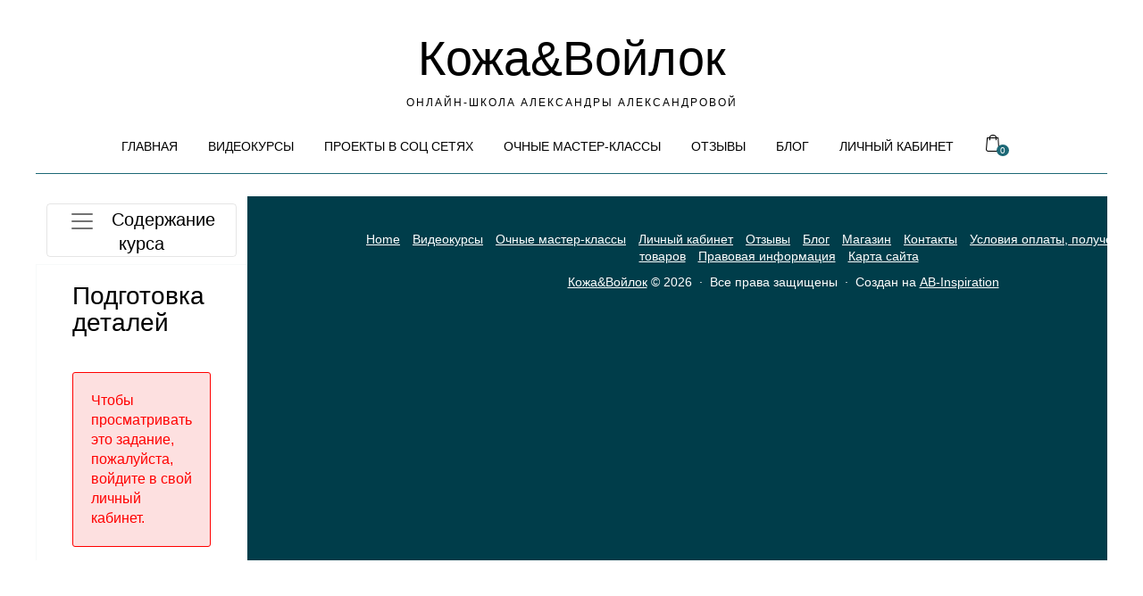

--- FILE ---
content_type: text/html; charset=UTF-8
request_url: https://leatherfelt.com/kursy/backpack_intensiv/module-1/podgotovka-detalej/
body_size: 18740
content:
<!DOCTYPE html>
<!--[if IE 7]>
<html class="ie ie7" lang="ru-RU">
<![endif]-->
<!--[if IE 8]>
<html class="ie ie8" lang="ru-RU">
<![endif]-->
<!--[if !(IE 7) & !(IE 8)]><!-->
<html lang="ru-RU" prefix="fb: http://www.facebook.com/2008/fbml">
<!--<![endif]-->
<head>
<meta name=viewport content="width=device-width, user-scalable=1">
<meta charset="UTF-8">
<title>Кожа&amp;Войлок | Подготовка деталей - Кожа&amp;Войлок</title>
<link rel="profile" href="http://gmpg.org/xfn/11" >
<link rel="EditURI" type="application/rsd+xml" title="RSD" href="https://leatherfelt.com/xmlrpc.php?rsd" />
<link rel="alternate" type="application/rss+xml" title="RSS 2.0" href="https://leatherfelt.com/feed/" />
<link rel="alternate" type="text/xml" title="RSS .92" href="https://leatherfelt.com/feed/rss/" />
<link rel="alternate" type="application/atom+xml" title="Atom 1.0" href="https://leatherfelt.com/feed/atom/" />

<meta name="google-site-verification" content="_b2Es_C2rQ84tRqAcWvYiKhFPkYTDPyr0CfEK3gfQHo" />
<meta name="yandex-verification" content="f1668e7afae7f613" /><meta property="og:title" content="Подготовка деталей">
<meta property="og:type" content="article">
<meta property="og:url" content="https://leatherfelt.com/kursy/backpack_intensiv/module-1/podgotovka-detalej/">
<meta property="og:description" content="Чтобы просматривать это задание, пожалуйста, войдите в свой личный кабинет." />
<meta property="og:site_name" content="Кожа&amp;Войлок">
<meta property="fb:app_id" content="2919056221705605"/>
<meta name="twitter:site" content="@AlexandraStepco">
<meta name="twitter:creator" content="@AlexandraStepco">
<meta name="twitter:card" content="summary_large_image">
<meta name="twitter:title" content="Подготовка деталей">
<meta name="twitter:description" content="Чтобы просматривать это задание, пожалуйста, войдите в свой личный кабинет.">

<meta name="thumbnail" content="" />
  <meta name="twitter:image:src" content="">
  <meta property="og:image" content="">
<meta name="twitter:image:width" content="435">
<meta name="twitter:image:height" content="375">

<script id="yookassa-own-payment-methods-head">
window.yookassaOwnPaymentMethods = ["yookassa_epl"];
</script>
<meta name='robots' content='index, follow, max-image-preview:large, max-snippet:-1, max-video-preview:-1' />

	<!-- This site is optimized with the Yoast SEO plugin v26.6 - https://yoast.com/wordpress/plugins/seo/ -->
	<link rel="canonical" href="https://leatherfelt.com/kursy/backpack_intensiv/module-1/podgotovka-detalej/" />
	<meta property="og:locale" content="ru_RU" />
	<meta property="og:type" content="article" />
	<meta property="og:title" content="Подготовка деталей - Кожа&amp;Войлок" />
	<meta property="og:description" content="Извините, но у Вас нет доступа к этому заданию." />
	<meta property="og:url" content="https://leatherfelt.com/kursy/backpack_intensiv/module-1/podgotovka-detalej/" />
	<meta property="og:site_name" content="Кожа&amp;Войлок" />
	<meta property="article:modified_time" content="2021-12-23T14:12:02+00:00" />
	<meta name="twitter:card" content="summary_large_image" />
	<meta name="twitter:label1" content="Примерное время для чтения" />
	<meta name="twitter:data1" content="1 минута" />
	<script type="application/ld+json" class="yoast-schema-graph">{"@context":"https://schema.org","@graph":[{"@type":"WebPage","@id":"https://leatherfelt.com/kursy/backpack_intensiv/module-1/podgotovka-detalej/","url":"https://leatherfelt.com/kursy/backpack_intensiv/module-1/podgotovka-detalej/","name":"Подготовка деталей - Кожа&amp;Войлок","isPartOf":{"@id":"https://leatherfelt.com/#website"},"datePublished":"2021-12-23T12:12:56+00:00","dateModified":"2021-12-23T14:12:02+00:00","breadcrumb":{"@id":"https://leatherfelt.com/kursy/backpack_intensiv/module-1/podgotovka-detalej/#breadcrumb"},"inLanguage":"ru-RU","potentialAction":[{"@type":"ReadAction","target":["https://leatherfelt.com/kursy/backpack_intensiv/module-1/podgotovka-detalej/"]}]},{"@type":"BreadcrumbList","@id":"https://leatherfelt.com/kursy/backpack_intensiv/module-1/podgotovka-detalej/#breadcrumb","itemListElement":[{"@type":"ListItem","position":1,"name":"Главная страница","item":"https://leatherfelt.com/"},{"@type":"ListItem","position":2,"name":"Подготовка деталей"}]},{"@type":"WebSite","@id":"https://leatherfelt.com/#website","url":"https://leatherfelt.com/","name":"Кожа&Войлок","description":"Онлайн-школа Александры Александровой","potentialAction":[{"@type":"SearchAction","target":{"@type":"EntryPoint","urlTemplate":"https://leatherfelt.com/?s={search_term_string}"},"query-input":{"@type":"PropertyValueSpecification","valueRequired":true,"valueName":"search_term_string"}}],"inLanguage":"ru-RU"}]}</script>
	<!-- / Yoast SEO plugin. -->


<link rel="alternate" title="oEmbed (JSON)" type="application/json+oembed" href="https://leatherfelt.com/wp-json/oembed/1.0/embed?url=https%3A%2F%2Fleatherfelt.com%2Fkursy%2Fbackpack_intensiv%2Fmodule-1%2Fpodgotovka-detalej%2F" />
<link rel="alternate" title="oEmbed (XML)" type="text/xml+oembed" href="https://leatherfelt.com/wp-json/oembed/1.0/embed?url=https%3A%2F%2Fleatherfelt.com%2Fkursy%2Fbackpack_intensiv%2Fmodule-1%2Fpodgotovka-detalej%2F&#038;format=xml" />
<style id='wp-img-auto-sizes-contain-inline-css' type='text/css'>
img:is([sizes=auto i],[sizes^="auto," i]){contain-intrinsic-size:3000px 1500px}
/*# sourceURL=wp-img-auto-sizes-contain-inline-css */
</style>
<link rel='stylesheet' id='wp-block-library-css' href='https://leatherfelt.com/wp-includes/css/dist/block-library/style.min.css?ver=6.9' type='text/css' media='all' />
<link rel='stylesheet' id='wc-blocks-style-css' href='https://leatherfelt.com/wp-content/plugins/woocommerce/assets/client/blocks/wc-blocks.css?ver=wc-10.1.3' type='text/css' media='all' />
<style id='global-styles-inline-css' type='text/css'>
:root{--wp--preset--aspect-ratio--square: 1;--wp--preset--aspect-ratio--4-3: 4/3;--wp--preset--aspect-ratio--3-4: 3/4;--wp--preset--aspect-ratio--3-2: 3/2;--wp--preset--aspect-ratio--2-3: 2/3;--wp--preset--aspect-ratio--16-9: 16/9;--wp--preset--aspect-ratio--9-16: 9/16;--wp--preset--color--black: #000000;--wp--preset--color--cyan-bluish-gray: #abb8c3;--wp--preset--color--white: #ffffff;--wp--preset--color--pale-pink: #f78da7;--wp--preset--color--vivid-red: #cf2e2e;--wp--preset--color--luminous-vivid-orange: #ff6900;--wp--preset--color--luminous-vivid-amber: #fcb900;--wp--preset--color--light-green-cyan: #7bdcb5;--wp--preset--color--vivid-green-cyan: #00d084;--wp--preset--color--pale-cyan-blue: #8ed1fc;--wp--preset--color--vivid-cyan-blue: #0693e3;--wp--preset--color--vivid-purple: #9b51e0;--wp--preset--gradient--vivid-cyan-blue-to-vivid-purple: linear-gradient(135deg,rgb(6,147,227) 0%,rgb(155,81,224) 100%);--wp--preset--gradient--light-green-cyan-to-vivid-green-cyan: linear-gradient(135deg,rgb(122,220,180) 0%,rgb(0,208,130) 100%);--wp--preset--gradient--luminous-vivid-amber-to-luminous-vivid-orange: linear-gradient(135deg,rgb(252,185,0) 0%,rgb(255,105,0) 100%);--wp--preset--gradient--luminous-vivid-orange-to-vivid-red: linear-gradient(135deg,rgb(255,105,0) 0%,rgb(207,46,46) 100%);--wp--preset--gradient--very-light-gray-to-cyan-bluish-gray: linear-gradient(135deg,rgb(238,238,238) 0%,rgb(169,184,195) 100%);--wp--preset--gradient--cool-to-warm-spectrum: linear-gradient(135deg,rgb(74,234,220) 0%,rgb(151,120,209) 20%,rgb(207,42,186) 40%,rgb(238,44,130) 60%,rgb(251,105,98) 80%,rgb(254,248,76) 100%);--wp--preset--gradient--blush-light-purple: linear-gradient(135deg,rgb(255,206,236) 0%,rgb(152,150,240) 100%);--wp--preset--gradient--blush-bordeaux: linear-gradient(135deg,rgb(254,205,165) 0%,rgb(254,45,45) 50%,rgb(107,0,62) 100%);--wp--preset--gradient--luminous-dusk: linear-gradient(135deg,rgb(255,203,112) 0%,rgb(199,81,192) 50%,rgb(65,88,208) 100%);--wp--preset--gradient--pale-ocean: linear-gradient(135deg,rgb(255,245,203) 0%,rgb(182,227,212) 50%,rgb(51,167,181) 100%);--wp--preset--gradient--electric-grass: linear-gradient(135deg,rgb(202,248,128) 0%,rgb(113,206,126) 100%);--wp--preset--gradient--midnight: linear-gradient(135deg,rgb(2,3,129) 0%,rgb(40,116,252) 100%);--wp--preset--font-size--small: 13px;--wp--preset--font-size--medium: 20px;--wp--preset--font-size--large: 36px;--wp--preset--font-size--x-large: 42px;--wp--preset--spacing--20: 0.44rem;--wp--preset--spacing--30: 0.67rem;--wp--preset--spacing--40: 1rem;--wp--preset--spacing--50: 1.5rem;--wp--preset--spacing--60: 2.25rem;--wp--preset--spacing--70: 3.38rem;--wp--preset--spacing--80: 5.06rem;--wp--preset--shadow--natural: 6px 6px 9px rgba(0, 0, 0, 0.2);--wp--preset--shadow--deep: 12px 12px 50px rgba(0, 0, 0, 0.4);--wp--preset--shadow--sharp: 6px 6px 0px rgba(0, 0, 0, 0.2);--wp--preset--shadow--outlined: 6px 6px 0px -3px rgb(255, 255, 255), 6px 6px rgb(0, 0, 0);--wp--preset--shadow--crisp: 6px 6px 0px rgb(0, 0, 0);}:where(.is-layout-flex){gap: 0.5em;}:where(.is-layout-grid){gap: 0.5em;}body .is-layout-flex{display: flex;}.is-layout-flex{flex-wrap: wrap;align-items: center;}.is-layout-flex > :is(*, div){margin: 0;}body .is-layout-grid{display: grid;}.is-layout-grid > :is(*, div){margin: 0;}:where(.wp-block-columns.is-layout-flex){gap: 2em;}:where(.wp-block-columns.is-layout-grid){gap: 2em;}:where(.wp-block-post-template.is-layout-flex){gap: 1.25em;}:where(.wp-block-post-template.is-layout-grid){gap: 1.25em;}.has-black-color{color: var(--wp--preset--color--black) !important;}.has-cyan-bluish-gray-color{color: var(--wp--preset--color--cyan-bluish-gray) !important;}.has-white-color{color: var(--wp--preset--color--white) !important;}.has-pale-pink-color{color: var(--wp--preset--color--pale-pink) !important;}.has-vivid-red-color{color: var(--wp--preset--color--vivid-red) !important;}.has-luminous-vivid-orange-color{color: var(--wp--preset--color--luminous-vivid-orange) !important;}.has-luminous-vivid-amber-color{color: var(--wp--preset--color--luminous-vivid-amber) !important;}.has-light-green-cyan-color{color: var(--wp--preset--color--light-green-cyan) !important;}.has-vivid-green-cyan-color{color: var(--wp--preset--color--vivid-green-cyan) !important;}.has-pale-cyan-blue-color{color: var(--wp--preset--color--pale-cyan-blue) !important;}.has-vivid-cyan-blue-color{color: var(--wp--preset--color--vivid-cyan-blue) !important;}.has-vivid-purple-color{color: var(--wp--preset--color--vivid-purple) !important;}.has-black-background-color{background-color: var(--wp--preset--color--black) !important;}.has-cyan-bluish-gray-background-color{background-color: var(--wp--preset--color--cyan-bluish-gray) !important;}.has-white-background-color{background-color: var(--wp--preset--color--white) !important;}.has-pale-pink-background-color{background-color: var(--wp--preset--color--pale-pink) !important;}.has-vivid-red-background-color{background-color: var(--wp--preset--color--vivid-red) !important;}.has-luminous-vivid-orange-background-color{background-color: var(--wp--preset--color--luminous-vivid-orange) !important;}.has-luminous-vivid-amber-background-color{background-color: var(--wp--preset--color--luminous-vivid-amber) !important;}.has-light-green-cyan-background-color{background-color: var(--wp--preset--color--light-green-cyan) !important;}.has-vivid-green-cyan-background-color{background-color: var(--wp--preset--color--vivid-green-cyan) !important;}.has-pale-cyan-blue-background-color{background-color: var(--wp--preset--color--pale-cyan-blue) !important;}.has-vivid-cyan-blue-background-color{background-color: var(--wp--preset--color--vivid-cyan-blue) !important;}.has-vivid-purple-background-color{background-color: var(--wp--preset--color--vivid-purple) !important;}.has-black-border-color{border-color: var(--wp--preset--color--black) !important;}.has-cyan-bluish-gray-border-color{border-color: var(--wp--preset--color--cyan-bluish-gray) !important;}.has-white-border-color{border-color: var(--wp--preset--color--white) !important;}.has-pale-pink-border-color{border-color: var(--wp--preset--color--pale-pink) !important;}.has-vivid-red-border-color{border-color: var(--wp--preset--color--vivid-red) !important;}.has-luminous-vivid-orange-border-color{border-color: var(--wp--preset--color--luminous-vivid-orange) !important;}.has-luminous-vivid-amber-border-color{border-color: var(--wp--preset--color--luminous-vivid-amber) !important;}.has-light-green-cyan-border-color{border-color: var(--wp--preset--color--light-green-cyan) !important;}.has-vivid-green-cyan-border-color{border-color: var(--wp--preset--color--vivid-green-cyan) !important;}.has-pale-cyan-blue-border-color{border-color: var(--wp--preset--color--pale-cyan-blue) !important;}.has-vivid-cyan-blue-border-color{border-color: var(--wp--preset--color--vivid-cyan-blue) !important;}.has-vivid-purple-border-color{border-color: var(--wp--preset--color--vivid-purple) !important;}.has-vivid-cyan-blue-to-vivid-purple-gradient-background{background: var(--wp--preset--gradient--vivid-cyan-blue-to-vivid-purple) !important;}.has-light-green-cyan-to-vivid-green-cyan-gradient-background{background: var(--wp--preset--gradient--light-green-cyan-to-vivid-green-cyan) !important;}.has-luminous-vivid-amber-to-luminous-vivid-orange-gradient-background{background: var(--wp--preset--gradient--luminous-vivid-amber-to-luminous-vivid-orange) !important;}.has-luminous-vivid-orange-to-vivid-red-gradient-background{background: var(--wp--preset--gradient--luminous-vivid-orange-to-vivid-red) !important;}.has-very-light-gray-to-cyan-bluish-gray-gradient-background{background: var(--wp--preset--gradient--very-light-gray-to-cyan-bluish-gray) !important;}.has-cool-to-warm-spectrum-gradient-background{background: var(--wp--preset--gradient--cool-to-warm-spectrum) !important;}.has-blush-light-purple-gradient-background{background: var(--wp--preset--gradient--blush-light-purple) !important;}.has-blush-bordeaux-gradient-background{background: var(--wp--preset--gradient--blush-bordeaux) !important;}.has-luminous-dusk-gradient-background{background: var(--wp--preset--gradient--luminous-dusk) !important;}.has-pale-ocean-gradient-background{background: var(--wp--preset--gradient--pale-ocean) !important;}.has-electric-grass-gradient-background{background: var(--wp--preset--gradient--electric-grass) !important;}.has-midnight-gradient-background{background: var(--wp--preset--gradient--midnight) !important;}.has-small-font-size{font-size: var(--wp--preset--font-size--small) !important;}.has-medium-font-size{font-size: var(--wp--preset--font-size--medium) !important;}.has-large-font-size{font-size: var(--wp--preset--font-size--large) !important;}.has-x-large-font-size{font-size: var(--wp--preset--font-size--x-large) !important;}
/*# sourceURL=global-styles-inline-css */
</style>

<style id='classic-theme-styles-inline-css' type='text/css'>
/*! This file is auto-generated */
.wp-block-button__link{color:#fff;background-color:#32373c;border-radius:9999px;box-shadow:none;text-decoration:none;padding:calc(.667em + 2px) calc(1.333em + 2px);font-size:1.125em}.wp-block-file__button{background:#32373c;color:#fff;text-decoration:none}
/*# sourceURL=/wp-includes/css/classic-themes.min.css */
</style>
<link rel='stylesheet' id='woocommerce-general-css' href='https://leatherfelt.com/wp-content/plugins/woocommerce/assets/css/woocommerce.css?ver=10.1.3' type='text/css' media='all' />
<link rel='stylesheet' id='woocommerce-layout-css' href='https://leatherfelt.com/wp-content/plugins/woocommerce/assets/css/woocommerce-layout.css?ver=10.1.3' type='text/css' media='all' />
<link rel='stylesheet' id='ab-woocommerce-shop-css' href='https://leatherfelt.com/wp-content/plugins/ab-woocommerce/woocommerce.css?ver=6.9' type='text/css' media='all' />
<link rel='stylesheet' id='fv_flowplayer-css' href='https://leatherfelt.com/wp-content/fv-flowplayer-custom/style-1.css?ver=1736085961' type='text/css' media='all' />
<style id='protected-video-protected-video-style-inline-css' type='text/css'>
@keyframes plyr-progress{to{background-position:var(--plyr-progress-loading-size,25px) 0}}@keyframes plyr-popup{0%{opacity:.5;transform:translateY(10px)}to{opacity:1;transform:translateY(0)}}@keyframes plyr-fade-in{0%{opacity:0}to{opacity:1}}.plyr{-moz-osx-font-smoothing:grayscale;-webkit-font-smoothing:antialiased;align-items:center;direction:ltr;display:flex;flex-direction:column;font-family:var(--plyr-font-family,inherit);font-variant-numeric:tabular-nums;font-weight:var(--plyr-font-weight-regular,400);line-height:var(--plyr-line-height,1.7);max-width:100%;min-width:200px;position:relative;text-shadow:none;transition:box-shadow .3s ease;z-index:0}.plyr audio,.plyr iframe,.plyr video{display:block;height:100%;width:100%}.plyr button{font:inherit;line-height:inherit;width:auto}.plyr:focus{outline:0}.plyr--full-ui{box-sizing:border-box}.plyr--full-ui *,.plyr--full-ui :after,.plyr--full-ui :before{box-sizing:inherit}.plyr--full-ui a,.plyr--full-ui button,.plyr--full-ui input,.plyr--full-ui label{touch-action:manipulation}.plyr__badge{background:var(--plyr-badge-background,#4a5464);border-radius:var(--plyr-badge-border-radius,2px);color:var(--plyr-badge-text-color,#fff);font-size:var(--plyr-font-size-badge,9px);line-height:1;padding:3px 4px}.plyr--full-ui ::-webkit-media-text-track-container{display:none}.plyr__captions{animation:plyr-fade-in .3s ease;bottom:0;display:none;font-size:var(--plyr-font-size-small,13px);left:0;padding:var(--plyr-control-spacing,10px);position:absolute;text-align:center;transition:transform .4s ease-in-out;width:100%}.plyr__captions span:empty{display:none}@media(min-width:480px){.plyr__captions{font-size:var(--plyr-font-size-base,15px);padding:calc(var(--plyr-control-spacing, 10px)*2)}}@media(min-width:768px){.plyr__captions{font-size:var(--plyr-font-size-large,18px)}}.plyr--captions-active .plyr__captions{display:block}.plyr:not(.plyr--hide-controls) .plyr__controls:not(:empty)~.plyr__captions{transform:translateY(calc(var(--plyr-control-spacing, 10px)*-4))}.plyr__caption{background:var(--plyr-captions-background,rgba(0,0,0,.8));border-radius:2px;-webkit-box-decoration-break:clone;box-decoration-break:clone;color:var(--plyr-captions-text-color,#fff);line-height:185%;padding:.2em .5em;white-space:pre-wrap}.plyr__caption div{display:inline}.plyr__control{background:transparent;border:0;border-radius:var(--plyr-control-radius,4px);color:inherit;cursor:pointer;flex-shrink:0;overflow:visible;padding:calc(var(--plyr-control-spacing, 10px)*.7);position:relative;transition:all .3s ease}.plyr__control svg{display:block;fill:currentColor;height:var(--plyr-control-icon-size,18px);pointer-events:none;width:var(--plyr-control-icon-size,18px)}.plyr__control:focus{outline:0}.plyr__control:focus-visible{outline:2px dashed var(--plyr-focus-visible-color,var(--plyr-color-main,var(--plyr-color-main,#00b2ff)));outline-offset:2px}a.plyr__control{text-decoration:none}.plyr__control.plyr__control--pressed .icon--not-pressed,.plyr__control.plyr__control--pressed .label--not-pressed,.plyr__control:not(.plyr__control--pressed) .icon--pressed,.plyr__control:not(.plyr__control--pressed) .label--pressed,a.plyr__control:after,a.plyr__control:before{display:none}.plyr--full-ui ::-webkit-media-controls{display:none}.plyr__controls{align-items:center;display:flex;justify-content:flex-end;text-align:center}.plyr__controls .plyr__progress__container{flex:1;min-width:0}.plyr__controls .plyr__controls__item{margin-left:calc(var(--plyr-control-spacing, 10px)/4)}.plyr__controls .plyr__controls__item:first-child{margin-left:0;margin-right:auto}.plyr__controls .plyr__controls__item.plyr__progress__container{padding-left:calc(var(--plyr-control-spacing, 10px)/4)}.plyr__controls .plyr__controls__item.plyr__time{padding:0 calc(var(--plyr-control-spacing, 10px)/2)}.plyr__controls .plyr__controls__item.plyr__progress__container:first-child,.plyr__controls .plyr__controls__item.plyr__time+.plyr__time,.plyr__controls .plyr__controls__item.plyr__time:first-child{padding-left:0}.plyr [data-plyr=airplay],.plyr [data-plyr=captions],.plyr [data-plyr=fullscreen],.plyr [data-plyr=pip],.plyr__controls:empty{display:none}.plyr--airplay-supported [data-plyr=airplay],.plyr--captions-enabled [data-plyr=captions],.plyr--fullscreen-enabled [data-plyr=fullscreen],.plyr--pip-supported [data-plyr=pip]{display:inline-block}.plyr__menu{display:flex;position:relative}.plyr__menu .plyr__control svg{transition:transform .3s ease}.plyr__menu .plyr__control[aria-expanded=true] svg{transform:rotate(90deg)}.plyr__menu .plyr__control[aria-expanded=true] .plyr__tooltip{display:none}.plyr__menu__container{animation:plyr-popup .2s ease;background:var(--plyr-menu-background,hsla(0,0%,100%,.9));border-radius:var(--plyr-menu-radius,8px);bottom:100%;box-shadow:var(--plyr-menu-shadow,0 1px 2px rgba(0,0,0,.15));color:var(--plyr-menu-color,#4a5464);font-size:var(--plyr-font-size-base,15px);margin-bottom:10px;position:absolute;right:-3px;text-align:left;white-space:nowrap;z-index:3}.plyr__menu__container>div{overflow:hidden;transition:height .35s cubic-bezier(.4,0,.2,1),width .35s cubic-bezier(.4,0,.2,1)}.plyr__menu__container:after{border-top-color:transparent;border:var(--plyr-menu-arrow-size,4px) solid transparent;border-top-color:var(--plyr-menu-background,hsla(0,0%,100%,.9));content:"";height:0;position:absolute;right:calc(var(--plyr-control-icon-size, 18px)/2 + var(--plyr-control-spacing, 10px)*.7 - var(--plyr-menu-arrow-size, 4px)/2);top:100%;width:0}.plyr__menu__container [role=menu]{padding:calc(var(--plyr-control-spacing, 10px)*.7)}.plyr__menu__container [role=menuitem],.plyr__menu__container [role=menuitemradio]{margin-top:2px}.plyr__menu__container [role=menuitem]:first-child,.plyr__menu__container [role=menuitemradio]:first-child{margin-top:0}.plyr__menu__container .plyr__control{align-items:center;color:var(--plyr-menu-color,#4a5464);display:flex;font-size:var(--plyr-font-size-menu,var(--plyr-font-size-small,13px));padding:calc(var(--plyr-control-spacing, 10px)*.7/1.5) calc(var(--plyr-control-spacing, 10px)*.7*1.5);-webkit-user-select:none;-moz-user-select:none;user-select:none;width:100%}.plyr__menu__container .plyr__control>span{align-items:inherit;display:flex;width:100%}.plyr__menu__container .plyr__control:after{border:var(--plyr-menu-item-arrow-size,4px) solid transparent;content:"";position:absolute;top:50%;transform:translateY(-50%)}.plyr__menu__container .plyr__control--forward{padding-right:calc(var(--plyr-control-spacing, 10px)*.7*4)}.plyr__menu__container .plyr__control--forward:after{border-left-color:var(--plyr-menu-arrow-color,#728197);right:calc(var(--plyr-control-spacing, 10px)*.7*1.5 - var(--plyr-menu-item-arrow-size, 4px))}.plyr__menu__container .plyr__control--forward:focus-visible:after,.plyr__menu__container .plyr__control--forward:hover:after{border-left-color:currentColor}.plyr__menu__container .plyr__control--back{font-weight:var(--plyr-font-weight-regular,400);margin:calc(var(--plyr-control-spacing, 10px)*.7);margin-bottom:calc(var(--plyr-control-spacing, 10px)*.7/2);padding-left:calc(var(--plyr-control-spacing, 10px)*.7*4);position:relative;width:calc(100% - var(--plyr-control-spacing, 10px)*.7*2)}.plyr__menu__container .plyr__control--back:after{border-right-color:var(--plyr-menu-arrow-color,#728197);left:calc(var(--plyr-control-spacing, 10px)*.7*1.5 - var(--plyr-menu-item-arrow-size, 4px))}.plyr__menu__container .plyr__control--back:before{background:var(--plyr-menu-back-border-color,#dcdfe5);box-shadow:0 1px 0 var(--plyr-menu-back-border-shadow-color,#fff);content:"";height:1px;left:0;margin-top:calc(var(--plyr-control-spacing, 10px)*.7/2);overflow:hidden;position:absolute;right:0;top:100%}.plyr__menu__container .plyr__control--back:focus-visible:after,.plyr__menu__container .plyr__control--back:hover:after{border-right-color:currentColor}.plyr__menu__container .plyr__control[role=menuitemradio]{padding-left:calc(var(--plyr-control-spacing, 10px)*.7)}.plyr__menu__container .plyr__control[role=menuitemradio]:after,.plyr__menu__container .plyr__control[role=menuitemradio]:before{border-radius:100%}.plyr__menu__container .plyr__control[role=menuitemradio]:before{background:rgba(0,0,0,.1);content:"";display:block;flex-shrink:0;height:16px;margin-right:var(--plyr-control-spacing,10px);transition:all .3s ease;width:16px}.plyr__menu__container .plyr__control[role=menuitemradio]:after{background:#fff;border:0;height:6px;left:12px;opacity:0;top:50%;transform:translateY(-50%) scale(0);transition:transform .3s ease,opacity .3s ease;width:6px}.plyr__menu__container .plyr__control[role=menuitemradio][aria-checked=true]:before{background:var(--plyr-control-toggle-checked-background,var(--plyr-color-main,var(--plyr-color-main,#00b2ff)))}.plyr__menu__container .plyr__control[role=menuitemradio][aria-checked=true]:after{opacity:1;transform:translateY(-50%) scale(1)}.plyr__menu__container .plyr__control[role=menuitemradio]:focus-visible:before,.plyr__menu__container .plyr__control[role=menuitemradio]:hover:before{background:rgba(35,40,47,.1)}.plyr__menu__container .plyr__menu__value{align-items:center;display:flex;margin-left:auto;margin-right:calc(var(--plyr-control-spacing, 10px)*.7*-1 - -2px);overflow:hidden;padding-left:calc(var(--plyr-control-spacing, 10px)*.7*3.5);pointer-events:none}.plyr--full-ui input[type=range]{-webkit-appearance:none;-moz-appearance:none;appearance:none;background:transparent;border:0;border-radius:calc(var(--plyr-range-thumb-height, 13px)*2);color:var(--plyr-range-fill-background,var(--plyr-color-main,var(--plyr-color-main,#00b2ff)));display:block;height:calc(var(--plyr-range-thumb-active-shadow-width, 3px)*2 + var(--plyr-range-thumb-height, 13px));margin:0;min-width:0;padding:0;transition:box-shadow .3s ease;width:100%}.plyr--full-ui input[type=range]::-webkit-slider-runnable-track{background:transparent;background-image:linear-gradient(to right,currentColor var(--value,0),transparent var(--value,0));border:0;border-radius:calc(var(--plyr-range-track-height, 5px)/2);height:var(--plyr-range-track-height,5px);-webkit-transition:box-shadow .3s ease;transition:box-shadow .3s ease;-webkit-user-select:none;user-select:none}.plyr--full-ui input[type=range]::-webkit-slider-thumb{-webkit-appearance:none;appearance:none;background:var(--plyr-range-thumb-background,#fff);border:0;border-radius:100%;box-shadow:var(--plyr-range-thumb-shadow,0 1px 1px rgba(35,40,47,.15),0 0 0 1px rgba(35,40,47,.2));height:var(--plyr-range-thumb-height,13px);margin-top:calc((var(--plyr-range-thumb-height, 13px) - var(--plyr-range-track-height, 5px))/2*-1);position:relative;-webkit-transition:all .2s ease;transition:all .2s ease;width:var(--plyr-range-thumb-height,13px)}.plyr--full-ui input[type=range]::-moz-range-track{background:transparent;border:0;border-radius:calc(var(--plyr-range-track-height, 5px)/2);height:var(--plyr-range-track-height,5px);-moz-transition:box-shadow .3s ease;transition:box-shadow .3s ease;-moz-user-select:none;user-select:none}.plyr--full-ui input[type=range]::-moz-range-thumb{background:var(--plyr-range-thumb-background,#fff);border:0;border-radius:100%;box-shadow:var(--plyr-range-thumb-shadow,0 1px 1px rgba(35,40,47,.15),0 0 0 1px rgba(35,40,47,.2));height:var(--plyr-range-thumb-height,13px);position:relative;-moz-transition:all .2s ease;transition:all .2s ease;width:var(--plyr-range-thumb-height,13px)}.plyr--full-ui input[type=range]::-moz-range-progress{background:currentColor;border-radius:calc(var(--plyr-range-track-height, 5px)/2);height:var(--plyr-range-track-height,5px)}.plyr--full-ui input[type=range]::-ms-track{color:transparent}.plyr--full-ui input[type=range]::-ms-fill-upper,.plyr--full-ui input[type=range]::-ms-track{background:transparent;border:0;border-radius:calc(var(--plyr-range-track-height, 5px)/2);height:var(--plyr-range-track-height,5px);-ms-transition:box-shadow .3s ease;transition:box-shadow .3s ease;user-select:none}.plyr--full-ui input[type=range]::-ms-fill-lower{background:transparent;background:currentColor;border:0;border-radius:calc(var(--plyr-range-track-height, 5px)/2);height:var(--plyr-range-track-height,5px);-ms-transition:box-shadow .3s ease;transition:box-shadow .3s ease;user-select:none}.plyr--full-ui input[type=range]::-ms-thumb{background:var(--plyr-range-thumb-background,#fff);border:0;border-radius:100%;box-shadow:var(--plyr-range-thumb-shadow,0 1px 1px rgba(35,40,47,.15),0 0 0 1px rgba(35,40,47,.2));height:var(--plyr-range-thumb-height,13px);margin-top:0;position:relative;-ms-transition:all .2s ease;transition:all .2s ease;width:var(--plyr-range-thumb-height,13px)}.plyr--full-ui input[type=range]::-ms-tooltip{display:none}.plyr--full-ui input[type=range]::-moz-focus-outer{border:0}.plyr--full-ui input[type=range]:focus{outline:0}.plyr--full-ui input[type=range]:focus-visible::-webkit-slider-runnable-track{outline:2px dashed var(--plyr-focus-visible-color,var(--plyr-color-main,var(--plyr-color-main,#00b2ff)));outline-offset:2px}.plyr--full-ui input[type=range]:focus-visible::-moz-range-track{outline:2px dashed var(--plyr-focus-visible-color,var(--plyr-color-main,var(--plyr-color-main,#00b2ff)));outline-offset:2px}.plyr--full-ui input[type=range]:focus-visible::-ms-track{outline:2px dashed var(--plyr-focus-visible-color,var(--plyr-color-main,var(--plyr-color-main,#00b2ff)));outline-offset:2px}.plyr__poster{background-color:var(--plyr-video-background,var(--plyr-video-background,#000));background-position:50% 50%;background-repeat:no-repeat;background-size:contain;height:100%;left:0;opacity:0;position:absolute;top:0;transition:opacity .2s ease;width:100%;z-index:1}.plyr--stopped.plyr__poster-enabled .plyr__poster{opacity:1}.plyr--youtube.plyr--paused.plyr__poster-enabled:not(.plyr--stopped) .plyr__poster{display:none}.plyr__time{font-size:var(--plyr-font-size-time,var(--plyr-font-size-small,13px))}.plyr__time+.plyr__time:before{content:"⁄";margin-right:var(--plyr-control-spacing,10px)}@media(max-width:767px){.plyr__time+.plyr__time{display:none}}.plyr__tooltip{background:var(--plyr-tooltip-background,#fff);border-radius:var(--plyr-tooltip-radius,5px);bottom:100%;box-shadow:var(--plyr-tooltip-shadow,0 1px 2px rgba(0,0,0,.15));color:var(--plyr-tooltip-color,#4a5464);font-size:var(--plyr-font-size-small,13px);font-weight:var(--plyr-font-weight-regular,400);left:50%;line-height:1.3;margin-bottom:calc(var(--plyr-control-spacing, 10px)/2*2);opacity:0;padding:calc(var(--plyr-control-spacing, 10px)/2) calc(var(--plyr-control-spacing, 10px)/2*1.5);pointer-events:none;position:absolute;transform:translate(-50%,10px) scale(.8);transform-origin:50% 100%;transition:transform .2s ease .1s,opacity .2s ease .1s;white-space:nowrap;z-index:2}.plyr__tooltip:before{border-left:var(--plyr-tooltip-arrow-size,4px) solid transparent;border-right:var(--plyr-tooltip-arrow-size,4px) solid transparent;border-top:var(--plyr-tooltip-arrow-size,4px) solid var(--plyr-tooltip-background,#fff);bottom:calc(var(--plyr-tooltip-arrow-size, 4px)*-1);content:"";height:0;left:50%;position:absolute;transform:translateX(-50%);width:0;z-index:2}.plyr .plyr__control:focus-visible .plyr__tooltip,.plyr .plyr__control:hover .plyr__tooltip,.plyr__tooltip--visible{opacity:1;transform:translate(-50%) scale(1)}.plyr .plyr__control:hover .plyr__tooltip{z-index:3}.plyr__controls>.plyr__control:first-child .plyr__tooltip,.plyr__controls>.plyr__control:first-child+.plyr__control .plyr__tooltip{left:0;transform:translateY(10px) scale(.8);transform-origin:0 100%}.plyr__controls>.plyr__control:first-child .plyr__tooltip:before,.plyr__controls>.plyr__control:first-child+.plyr__control .plyr__tooltip:before{left:calc(var(--plyr-control-icon-size, 18px)/2 + var(--plyr-control-spacing, 10px)*.7)}.plyr__controls>.plyr__control:last-child .plyr__tooltip{left:auto;right:0;transform:translateY(10px) scale(.8);transform-origin:100% 100%}.plyr__controls>.plyr__control:last-child .plyr__tooltip:before{left:auto;right:calc(var(--plyr-control-icon-size, 18px)/2 + var(--plyr-control-spacing, 10px)*.7);transform:translateX(50%)}.plyr__controls>.plyr__control:first-child .plyr__tooltip--visible,.plyr__controls>.plyr__control:first-child+.plyr__control .plyr__tooltip--visible,.plyr__controls>.plyr__control:first-child+.plyr__control:focus-visible .plyr__tooltip,.plyr__controls>.plyr__control:first-child+.plyr__control:hover .plyr__tooltip,.plyr__controls>.plyr__control:first-child:focus-visible .plyr__tooltip,.plyr__controls>.plyr__control:first-child:hover .plyr__tooltip,.plyr__controls>.plyr__control:last-child .plyr__tooltip--visible,.plyr__controls>.plyr__control:last-child:focus-visible .plyr__tooltip,.plyr__controls>.plyr__control:last-child:hover .plyr__tooltip{transform:translate(0) scale(1)}.plyr__progress{left:calc(var(--plyr-range-thumb-height, 13px)*.5);margin-right:var(--plyr-range-thumb-height,13px);position:relative}.plyr__progress input[type=range],.plyr__progress__buffer{margin-left:calc(var(--plyr-range-thumb-height, 13px)*-.5);margin-right:calc(var(--plyr-range-thumb-height, 13px)*-.5);width:calc(100% + var(--plyr-range-thumb-height, 13px))}.plyr__progress input[type=range]{position:relative;z-index:2}.plyr__progress .plyr__tooltip{left:0;max-width:120px;overflow-wrap:break-word}.plyr__progress__buffer{-webkit-appearance:none;background:transparent;border:0;border-radius:100px;height:var(--plyr-range-track-height,5px);left:0;margin-top:calc(var(--plyr-range-track-height, 5px)/2*-1);padding:0;position:absolute;top:50%}.plyr__progress__buffer::-webkit-progress-bar{background:transparent}.plyr__progress__buffer::-webkit-progress-value{background:currentColor;border-radius:100px;min-width:var(--plyr-range-track-height,5px);-webkit-transition:width .2s ease;transition:width .2s ease}.plyr__progress__buffer::-moz-progress-bar{background:currentColor;border-radius:100px;min-width:var(--plyr-range-track-height,5px);-moz-transition:width .2s ease;transition:width .2s ease}.plyr__progress__buffer::-ms-fill{border-radius:100px;-ms-transition:width .2s ease;transition:width .2s ease}.plyr--loading .plyr__progress__buffer{animation:plyr-progress 1s linear infinite;background-image:linear-gradient(-45deg,var(--plyr-progress-loading-background,rgba(35,40,47,.6)) 25%,transparent 25%,transparent 50%,var(--plyr-progress-loading-background,rgba(35,40,47,.6)) 50%,var(--plyr-progress-loading-background,rgba(35,40,47,.6)) 75%,transparent 75%,transparent);background-repeat:repeat-x;background-size:var(--plyr-progress-loading-size,25px) var(--plyr-progress-loading-size,25px);color:transparent}.plyr--video.plyr--loading .plyr__progress__buffer{background-color:var(--plyr-video-progress-buffered-background,hsla(0,0%,100%,.25))}.plyr--audio.plyr--loading .plyr__progress__buffer{background-color:var(--plyr-audio-progress-buffered-background,rgba(193,200,209,.6))}.plyr__progress__marker{background-color:var(--plyr-progress-marker-background,#fff);border-radius:1px;height:var(--plyr-range-track-height,5px);position:absolute;top:50%;transform:translate(-50%,-50%);width:var(--plyr-progress-marker-width,3px);z-index:3}.plyr__volume{align-items:center;display:flex;position:relative}.plyr__volume input[type=range]{margin-left:calc(var(--plyr-control-spacing, 10px)/2);margin-right:calc(var(--plyr-control-spacing, 10px)/2);max-width:90px;min-width:60px;position:relative;z-index:2}.plyr--audio{display:block}.plyr--audio .plyr__controls{background:var(--plyr-audio-controls-background,#fff);border-radius:inherit;color:var(--plyr-audio-control-color,#4a5464);padding:var(--plyr-control-spacing,10px)}.plyr--audio .plyr__control:focus-visible,.plyr--audio .plyr__control:hover,.plyr--audio .plyr__control[aria-expanded=true]{background:var(--plyr-audio-control-background-hover,var(--plyr-color-main,var(--plyr-color-main,#00b2ff)));color:var(--plyr-audio-control-color-hover,#fff)}.plyr--full-ui.plyr--audio input[type=range]::-webkit-slider-runnable-track{background-color:var(--plyr-audio-range-track-background,var(--plyr-audio-progress-buffered-background,rgba(193,200,209,.6)))}.plyr--full-ui.plyr--audio input[type=range]::-moz-range-track{background-color:var(--plyr-audio-range-track-background,var(--plyr-audio-progress-buffered-background,rgba(193,200,209,.6)))}.plyr--full-ui.plyr--audio input[type=range]::-ms-track{background-color:var(--plyr-audio-range-track-background,var(--plyr-audio-progress-buffered-background,rgba(193,200,209,.6)))}.plyr--full-ui.plyr--audio input[type=range]:active::-webkit-slider-thumb{box-shadow:var(--plyr-range-thumb-shadow,0 1px 1px rgba(35,40,47,.15),0 0 0 1px rgba(35,40,47,.2)),0 0 0 var(--plyr-range-thumb-active-shadow-width,3px) var(--plyr-audio-range-thumb-active-shadow-color,rgba(35,40,47,.1))}.plyr--full-ui.plyr--audio input[type=range]:active::-moz-range-thumb{box-shadow:var(--plyr-range-thumb-shadow,0 1px 1px rgba(35,40,47,.15),0 0 0 1px rgba(35,40,47,.2)),0 0 0 var(--plyr-range-thumb-active-shadow-width,3px) var(--plyr-audio-range-thumb-active-shadow-color,rgba(35,40,47,.1))}.plyr--full-ui.plyr--audio input[type=range]:active::-ms-thumb{box-shadow:var(--plyr-range-thumb-shadow,0 1px 1px rgba(35,40,47,.15),0 0 0 1px rgba(35,40,47,.2)),0 0 0 var(--plyr-range-thumb-active-shadow-width,3px) var(--plyr-audio-range-thumb-active-shadow-color,rgba(35,40,47,.1))}.plyr--audio .plyr__progress__buffer{color:var(--plyr-audio-progress-buffered-background,rgba(193,200,209,.6))}.plyr--video{overflow:hidden}.plyr--video.plyr--menu-open{overflow:visible}.plyr__video-wrapper{background:var(--plyr-video-background,var(--plyr-video-background,#000));border-radius:inherit;height:100%;margin:auto;overflow:hidden;position:relative;width:100%}.plyr__video-embed,.plyr__video-wrapper--fixed-ratio{aspect-ratio:16/9}@supports not (aspect-ratio:16/9){.plyr__video-embed,.plyr__video-wrapper--fixed-ratio{height:0;padding-bottom:56.25%;position:relative}}.plyr__video-embed iframe,.plyr__video-wrapper--fixed-ratio video{border:0;height:100%;left:0;position:absolute;top:0;width:100%}.plyr--full-ui .plyr__video-embed>.plyr__video-embed__container{padding-bottom:240%;position:relative;transform:translateY(-38.28125%)}.plyr--video .plyr__controls{background:var(--plyr-video-controls-background,linear-gradient(transparent,rgba(0,0,0,.75)));border-bottom-left-radius:inherit;border-bottom-right-radius:inherit;bottom:0;color:var(--plyr-video-control-color,#fff);left:0;padding:calc(var(--plyr-control-spacing, 10px)/2);padding-top:calc(var(--plyr-control-spacing, 10px)*2);position:absolute;right:0;transition:opacity .4s ease-in-out,transform .4s ease-in-out;z-index:3}@media(min-width:480px){.plyr--video .plyr__controls{padding:var(--plyr-control-spacing,10px);padding-top:calc(var(--plyr-control-spacing, 10px)*3.5)}}.plyr--video.plyr--hide-controls .plyr__controls{opacity:0;pointer-events:none;transform:translateY(100%)}.plyr--video .plyr__control:focus-visible,.plyr--video .plyr__control:hover,.plyr--video .plyr__control[aria-expanded=true]{background:var(--plyr-video-control-background-hover,var(--plyr-color-main,var(--plyr-color-main,#00b2ff)));color:var(--plyr-video-control-color-hover,#fff)}.plyr__control--overlaid{background:var(--plyr-video-control-background-hover,var(--plyr-color-main,var(--plyr-color-main,#00b2ff)));border:0;border-radius:100%;color:var(--plyr-video-control-color,#fff);display:none;left:50%;opacity:.9;padding:calc(var(--plyr-control-spacing, 10px)*1.5);position:absolute;top:50%;transform:translate(-50%,-50%);transition:.3s;z-index:2}.plyr__control--overlaid svg{left:2px;position:relative}.plyr__control--overlaid:focus,.plyr__control--overlaid:hover{opacity:1}.plyr--playing .plyr__control--overlaid{opacity:0;visibility:hidden}.plyr--full-ui.plyr--video .plyr__control--overlaid{display:block}.plyr--full-ui.plyr--video input[type=range]::-webkit-slider-runnable-track{background-color:var(--plyr-video-range-track-background,var(--plyr-video-progress-buffered-background,hsla(0,0%,100%,.25)))}.plyr--full-ui.plyr--video input[type=range]::-moz-range-track{background-color:var(--plyr-video-range-track-background,var(--plyr-video-progress-buffered-background,hsla(0,0%,100%,.25)))}.plyr--full-ui.plyr--video input[type=range]::-ms-track{background-color:var(--plyr-video-range-track-background,var(--plyr-video-progress-buffered-background,hsla(0,0%,100%,.25)))}.plyr--full-ui.plyr--video input[type=range]:active::-webkit-slider-thumb{box-shadow:var(--plyr-range-thumb-shadow,0 1px 1px rgba(35,40,47,.15),0 0 0 1px rgba(35,40,47,.2)),0 0 0 var(--plyr-range-thumb-active-shadow-width,3px) var(--plyr-audio-range-thumb-active-shadow-color,hsla(0,0%,100%,.5))}.plyr--full-ui.plyr--video input[type=range]:active::-moz-range-thumb{box-shadow:var(--plyr-range-thumb-shadow,0 1px 1px rgba(35,40,47,.15),0 0 0 1px rgba(35,40,47,.2)),0 0 0 var(--plyr-range-thumb-active-shadow-width,3px) var(--plyr-audio-range-thumb-active-shadow-color,hsla(0,0%,100%,.5))}.plyr--full-ui.plyr--video input[type=range]:active::-ms-thumb{box-shadow:var(--plyr-range-thumb-shadow,0 1px 1px rgba(35,40,47,.15),0 0 0 1px rgba(35,40,47,.2)),0 0 0 var(--plyr-range-thumb-active-shadow-width,3px) var(--plyr-audio-range-thumb-active-shadow-color,hsla(0,0%,100%,.5))}.plyr--video .plyr__progress__buffer{color:var(--plyr-video-progress-buffered-background,hsla(0,0%,100%,.25))}.plyr:fullscreen{background:#000;border-radius:0!important;height:100%;margin:0;width:100%}.plyr:fullscreen video{height:100%}.plyr:fullscreen .plyr__control .icon--exit-fullscreen{display:block}.plyr:fullscreen .plyr__control .icon--exit-fullscreen+svg{display:none}.plyr:fullscreen.plyr--hide-controls{cursor:none}@media(min-width:1024px){.plyr:fullscreen .plyr__captions{font-size:var(--plyr-font-size-xlarge,21px)}}.plyr--fullscreen-fallback{background:#000;border-radius:0!important;bottom:0;height:100%;left:0;margin:0;position:fixed;right:0;top:0;width:100%;z-index:10000000}.plyr--fullscreen-fallback video{height:100%}.plyr--fullscreen-fallback .plyr__control .icon--exit-fullscreen{display:block}.plyr--fullscreen-fallback .plyr__control .icon--exit-fullscreen+svg{display:none}.plyr--fullscreen-fallback.plyr--hide-controls{cursor:none}@media(min-width:1024px){.plyr--fullscreen-fallback .plyr__captions{font-size:var(--plyr-font-size-xlarge,21px)}}.plyr__ads{border-radius:inherit;bottom:0;cursor:pointer;left:0;overflow:hidden;position:absolute;right:0;top:0;z-index:-1}.plyr__ads>div,.plyr__ads>div iframe{height:100%;position:absolute;width:100%}.plyr__ads:after{background:#23282f;border-radius:2px;bottom:var(--plyr-control-spacing,10px);color:#fff;content:attr(data-badge-text);font-size:11px;padding:2px 6px;pointer-events:none;position:absolute;right:var(--plyr-control-spacing,10px);z-index:3}.plyr__ads:empty:after{display:none}.plyr__cues{background:currentColor;display:block;height:var(--plyr-range-track-height,5px);left:0;opacity:.8;position:absolute;top:50%;transform:translateY(-50%);width:3px;z-index:3}.plyr__preview-thumb{background-color:var(--plyr-tooltip-background,#fff);border-radius:var(--plyr-menu-radius,8px);bottom:100%;box-shadow:var(--plyr-tooltip-shadow,0 1px 2px rgba(0,0,0,.15));margin-bottom:calc(var(--plyr-control-spacing, 10px)/2*2);opacity:0;padding:3px;pointer-events:none;position:absolute;transform:translateY(10px) scale(.8);transform-origin:50% 100%;transition:transform .2s ease .1s,opacity .2s ease .1s;z-index:2}.plyr__preview-thumb--is-shown{opacity:1;transform:translate(0) scale(1)}.plyr__preview-thumb:before{border-left:var(--plyr-tooltip-arrow-size,4px) solid transparent;border-right:var(--plyr-tooltip-arrow-size,4px) solid transparent;border-top:var(--plyr-tooltip-arrow-size,4px) solid var(--plyr-tooltip-background,#fff);bottom:calc(var(--plyr-tooltip-arrow-size, 4px)*-1);content:"";height:0;left:calc(50% + var(--preview-arrow-offset));position:absolute;transform:translateX(-50%);width:0;z-index:2}.plyr__preview-thumb__image-container{background:#c1c8d1;border-radius:calc(var(--plyr-menu-radius, 8px) - 1px);overflow:hidden;position:relative;z-index:0}.plyr__preview-thumb__image-container img,.plyr__preview-thumb__image-container:after{height:100%;left:0;position:absolute;top:0;width:100%}.plyr__preview-thumb__image-container:after{border-radius:inherit;box-shadow:inset 0 0 0 1px rgba(0,0,0,.15);content:"";pointer-events:none}.plyr__preview-thumb__image-container img{max-height:none;max-width:none}.plyr__preview-thumb__time-container{background:var(--plyr-video-controls-background,linear-gradient(transparent,rgba(0,0,0,.75)));border-bottom-left-radius:calc(var(--plyr-menu-radius, 8px) - 1px);border-bottom-right-radius:calc(var(--plyr-menu-radius, 8px) - 1px);bottom:0;left:0;line-height:1.1;padding:20px 6px 6px;position:absolute;right:0;z-index:3}.plyr__preview-thumb__time-container span{color:#fff;font-size:var(--plyr-font-size-time,var(--plyr-font-size-small,13px))}.plyr__preview-scrubbing{bottom:0;filter:blur(1px);height:100%;left:0;margin:auto;opacity:0;overflow:hidden;pointer-events:none;position:absolute;right:0;top:0;transition:opacity .3s ease;width:100%;z-index:1}.plyr__preview-scrubbing--is-shown{opacity:1}.plyr__preview-scrubbing img{height:100%;left:0;max-height:none;max-width:none;-o-object-fit:contain;object-fit:contain;position:absolute;top:0;width:100%}.plyr--no-transition{transition:none!important}.plyr__sr-only{clip:rect(1px,1px,1px,1px);border:0!important;height:1px!important;overflow:hidden;padding:0!important;position:absolute!important;width:1px!important}.plyr [hidden]{display:none!important}.plyr{margin-bottom:30px}.plyr.plyr--youtube.plyr--paused.plyr__poster-enabled:not(.plyr--stopped) .plyr__poster{display:block}.plyr.plyr--youtube iframe{pointer-events:none}

:root { --plyr-color-main: #00b3ff; }
/*# sourceURL=protected-video-protected-video-style-inline-css */
</style>
<link rel='stylesheet' id='stcr-font-awesome-css' href='https://leatherfelt.com/wp-content/plugins/subscribe-to-comments-reloaded/includes/css/font-awesome.min.css?ver=6.9' type='text/css' media='all' />
<link rel='stylesheet' id='stcr-style-css' href='https://leatherfelt.com/wp-content/plugins/subscribe-to-comments-reloaded/includes/css/stcr-style.css?ver=6.9' type='text/css' media='all' />
<link rel='stylesheet' id='theme-my-login-css' href='https://leatherfelt.com/wp-content/plugins/theme-my-login/assets/styles/theme-my-login.min.css?ver=7.1.14' type='text/css' media='all' />
<link rel='stylesheet' id='woocommerce-smallscreen-css' href='https://leatherfelt.com/wp-content/plugins/woocommerce/assets/css/woocommerce-smallscreen.css?ver=10.1.3' type='text/css' media='only screen and (max-width: 768px)' />
<style id='woocommerce-inline-inline-css' type='text/css'>
.woocommerce form .form-row .required { visibility: visible; }
/*# sourceURL=woocommerce-inline-inline-css */
</style>
<link rel='stylesheet' id='wpcw-frontend-css' href='https://leatherfelt.com/wp-content/plugins/wp-courseware/assets/css/frontend.css?id=bd62a8f26ba034a1bafb&#038;ver=4.16.0' type='text/css' media='all' />
<link rel='stylesheet' id='wpcw-course-note-css' href='https://leatherfelt.com/wp-content/plugins/wp-courseware/assets/css/coursenote.css?id=b2b610afda7c56ebf10c&#038;ver=4.16.0' type='text/css' media='all' />
<link rel='stylesheet' id='wp-omnivideo-style-css' href='https://leatherfelt.com/wp-content/plugins/wp-omnivideo/assets/public/css/omnivideo.min.css?ver=1.2.1' type='text/css' media='all' />
<link rel='stylesheet' id='brands-styles-css' href='https://leatherfelt.com/wp-content/plugins/woocommerce/assets/css/brands.css?ver=10.1.3' type='text/css' media='all' />
<link rel='stylesheet' id='ab-complete-styles-css' href='https://leatherfelt.com/wp-content/themes/ab-inspiration/inc/css/bootstrap.min.css' type='text/css' media='all' />
<link rel='stylesheet' id='style-icons-css' href='https://leatherfelt.com/wp-content/themes/ab-inspiration/inc/css/style-icons.css' type='text/css' media='all' />
<link rel='stylesheet' id='ab-complete-style-css' href='https://leatherfelt.com/wp-content/themes/ab-inspiration-child/style.css?ver=6.9' type='text/css' media='all' />
<link rel='stylesheet' id='social-likes-css' href='https://leatherfelt.com/wp-content/themes/ab-inspiration/inc/css/social-likes_birman.css' type='text/css' media='all' />
<link rel='stylesheet' id='fv-player-pro-css' href='https://leatherfelt.com/wp-content/plugins/fv-player-pro/css/style.css?ver=7.4.36.727' type='text/css' media='all' />
<link rel='stylesheet' id='prefix-cs-custom-css' href='https://leatherfelt.com/wp-content/uploads/some-folder/custom-style.css' type='text/css' media='all' />
<script type="text/javascript" src="https://leatherfelt.com/wp-includes/js/jquery/jquery.min.js?ver=3.7.1" id="jquery-core-js"></script>
<script type="text/javascript" src="https://leatherfelt.com/wp-includes/js/jquery/jquery-migrate.min.js?ver=3.4.1" id="jquery-migrate-js"></script>
<script type="text/javascript" src="https://leatherfelt.com/wp-content/plugins/ab-woocommerce/js/jquery-ui.min.js?ver=1" id="jquery-ui-hp-js"></script>
<script type="text/javascript" id="wpcw_custom-js-extra">
/* <![CDATA[ */
var course_complete = {"course_complete_text":" "};
//# sourceURL=wpcw_custom-js-extra
/* ]]> */
</script>
<script type="text/javascript" src="https://leatherfelt.com/wp-content/plugins/abwpwoo/js/wpcw-custom.js?ver=1" id="wpcw_custom-js"></script>
<script type="text/javascript" src="https://leatherfelt.com/wp-content/plugins/protected-video/build/view.js?ver=862346fa28180c0c051d" id="protected-video-protected-video-view-script-js" defer="defer" data-wp-strategy="defer"></script>
<script type="text/javascript" src="https://leatherfelt.com/wp-content/plugins/woocommerce/assets/js/jquery-blockui/jquery.blockUI.min.js?ver=2.7.0-wc.10.1.3" id="jquery-blockui-js" defer="defer" data-wp-strategy="defer"></script>
<script type="text/javascript" id="wc-add-to-cart-js-extra">
/* <![CDATA[ */
var wc_add_to_cart_params = {"ajax_url":"/wp-admin/admin-ajax.php","wc_ajax_url":"/?wc-ajax=%%endpoint%%","i18n_view_cart":"\u041f\u0440\u043e\u0441\u043c\u043e\u0442\u0440 \u043a\u043e\u0440\u0437\u0438\u043d\u044b","cart_url":"https://leatherfelt.com/cart/","is_cart":"","cart_redirect_after_add":"yes"};
//# sourceURL=wc-add-to-cart-js-extra
/* ]]> */
</script>
<script type="text/javascript" src="https://leatherfelt.com/wp-content/plugins/woocommerce/assets/js/frontend/add-to-cart.min.js?ver=10.1.3" id="wc-add-to-cart-js" defer="defer" data-wp-strategy="defer"></script>
<script type="text/javascript" src="https://leatherfelt.com/wp-content/plugins/woocommerce/assets/js/js-cookie/js.cookie.min.js?ver=2.1.4-wc.10.1.3" id="js-cookie-js" defer="defer" data-wp-strategy="defer"></script>
<script type="text/javascript" id="woocommerce-js-extra">
/* <![CDATA[ */
var woocommerce_params = {"ajax_url":"/wp-admin/admin-ajax.php","wc_ajax_url":"/?wc-ajax=%%endpoint%%","i18n_password_show":"\u041f\u043e\u043a\u0430\u0437\u0430\u0442\u044c \u043f\u0430\u0440\u043e\u043b\u044c","i18n_password_hide":"\u0421\u043a\u0440\u044b\u0442\u044c \u043f\u0430\u0440\u043e\u043b\u044c"};
//# sourceURL=woocommerce-js-extra
/* ]]> */
</script>
<script type="text/javascript" src="https://leatherfelt.com/wp-content/plugins/woocommerce/assets/js/frontend/woocommerce.min.js?ver=10.1.3" id="woocommerce-js" defer="defer" data-wp-strategy="defer"></script>
<style>.abinspiration_container{text-align:right !important;}</style>

<!-- Saphali Lite Version -->
<meta name="generator" content="Saphali Lite 2.0.0" />

		<style type='text/css'>
		.woocommerce ul.products li.product {
			width:30%;
		}
		</style>
		<style type="text/css">#content-main { -moz-border-radius:3px;}#content img, #content .attachment img {max-width: 100%;  height: auto;}</style>	<noscript><style>.woocommerce-product-gallery{ opacity: 1 !important; }</style></noscript>
	<meta name="generator" content="Elementor 3.28.4; features: additional_custom_breakpoints, e_local_google_fonts; settings: css_print_method-external, google_font-enabled, font_display-auto">
			<style>
				.e-con.e-parent:nth-of-type(n+4):not(.e-lazyloaded):not(.e-no-lazyload),
				.e-con.e-parent:nth-of-type(n+4):not(.e-lazyloaded):not(.e-no-lazyload) * {
					background-image: none !important;
				}
				@media screen and (max-height: 1024px) {
					.e-con.e-parent:nth-of-type(n+3):not(.e-lazyloaded):not(.e-no-lazyload),
					.e-con.e-parent:nth-of-type(n+3):not(.e-lazyloaded):not(.e-no-lazyload) * {
						background-image: none !important;
					}
				}
				@media screen and (max-height: 640px) {
					.e-con.e-parent:nth-of-type(n+2):not(.e-lazyloaded):not(.e-no-lazyload),
					.e-con.e-parent:nth-of-type(n+2):not(.e-lazyloaded):not(.e-no-lazyload) * {
						background-image: none !important;
					}
				}
			</style>
			<link rel="icon" href="https://leatherfelt.com/wp-content/uploads/2021/03/cropped-Буквы-Александрова-1-32x32.jpg" sizes="32x32" />
<link rel="icon" href="https://leatherfelt.com/wp-content/uploads/2021/03/cropped-Буквы-Александрова-1-192x192.jpg" sizes="192x192" />
<link rel="apple-touch-icon" href="https://leatherfelt.com/wp-content/uploads/2021/03/cropped-Буквы-Александрова-1-180x180.jpg" />
<meta name="msapplication-TileImage" content="https://leatherfelt.com/wp-content/uploads/2021/03/cropped-Буквы-Александрова-1-270x270.jpg" />
<meta name="google-site-verification" content="_b2Es_C2rQ84tRqAcWvYiKhFPkYTDPyr0CfEK3gfQHo" />
<meta name="yandex-verification" content="f1668e7afae7f613" /><meta property="og:title" content="Подготовка деталей">
<meta property="og:type" content="article">
<meta property="og:url" content="https://leatherfelt.com/kursy/backpack_intensiv/module-1/podgotovka-detalej/">
<meta property="og:description" content="Чтобы просматривать это задание, пожалуйста, войдите в свой личный кабинет." />
<meta property="og:site_name" content="Кожа&amp;Войлок">
<meta property="fb:app_id" content="2919056221705605"/>
<meta name="twitter:site" content="@AlexandraStepco">
<meta name="twitter:creator" content="@AlexandraStepco">
<meta name="twitter:card" content="summary_large_image">
<meta name="twitter:title" content="Подготовка деталей">
<meta name="twitter:description" content="Чтобы просматривать это задание, пожалуйста, войдите в свой личный кабинет.">
<meta name="thumbnail" content="" /><meta name="twitter:image:src" content=""><meta property="og:image" content="">
<meta name="twitter:image:width" content="435">
<meta name="twitter:image:height" content="375">

<script type="text/javascript" src="//vk.com/js/api/openapi.js?169"></script>


<!-- Facebook Pixel Code -->
<script>
!function(f,b,e,v,n,t,s)
{if(f.fbq)return;n=f.fbq=function(){n.callMethod?
n.callMethod.apply(n,arguments):n.queue.push(arguments)};
if(!f._fbq)f._fbq=n;n.push=n;n.loaded=!0;n.version='2.0';
n.queue=[];t=b.createElement(e);t.async=!0;
t.src=v;s=b.getElementsByTagName(e)[0];
s.parentNode.insertBefore(t,s)}(window,document,'script',
'https://connect.facebook.net/en_US/fbevents.js');
 fbq('init', '3310477512324307'); 
fbq('track', 'PageView');

</script>
<noscript>
 <img height="1" width="1" 
src="https://www.facebook.com/tr?id=3310477512324307&ev=PageView
&noscript=1"/>
</noscript>
<!-- End Facebook Pixel Code -->

<script type="text/javascript" src="//vk.com/js/api/openapi.js?169"></script>

<script>
!function(f,b,e,v,n,t,s){if(f.fbq)return;n=f.fbq=function(){n.callMethod?
n.callMethod.apply(n,arguments):n.queue.push(arguments)};if(!f._fbq)f._fbq=n;
n.push=n;n.loaded=!0;n.version='2.0';n.queue=[];t=b.createElement(e);t.async=!0;
t.src=v;s=b.getElementsByTagName(e)[0];s.parentNode.insertBefore(t,s)}(window,
document,'script','https://connect.facebook.net/en_US/fbevents.js');

fbq('init', '3310477512324307');
fbq('track', "PageView");

</script>
<noscript><img height="1" width="1" style="display:none"
src="https://www.facebook.com/tr?id=3310477512324307&ev=PageView&noscript=1"></noscript>


<link rel='stylesheet' id='wpachievements-notify-style-css' href='https://leatherfelt.com/wp-content/plugins/wp-courseware/includes/popup/css/MetroNotificationStyle.min.css?ver=6.9' type='text/css' media='all' />
</head>
<body class="wp-singular course_unit-template course_unit-template-template-unit-no-sidebar course_unit-template-template-unit-no-sidebar-php single single-course_unit postid-2022 wp-theme-ab-inspiration wp-child-theme-ab-inspiration-child theme-ab-inspiration protected-video-disable-right-click woocommerce-no-js elementor-default elementor-kit-31" id="body" itemscope="" itemtype="http://schema.org/Blog">
<meta itemprop="description" content="Онлайн-школа Александры Александровой">
<div id="fb-root"></div> 
<script>
if (screen && screen.width > 514) {
  document.write('<script>(function(d, s, id) {var js, fjs = d.getElementsByTagName(s)[0];if (d.getElementById(id)) {return;}js = d.createElement(s); js.id = id;js.async=true; js.src = "//connect.facebook.net/ru_RU/sdk.js#xfbml=1&version=v2.12&appId=2919056221705605&autoLogAppEvents=1";fjs.parentNode.insertBefore(js, fjs);}(document, \'script\', \'facebook-jssdk\'));<\/script>');
}
</script><div id="wrapper" class="hfeed">

<div id="header" itemscope="" itemtype="http://schema.org/WPHeader">

<div id="headermenu"><div class="headermenu-ul"><div class="headermenu-bgg"><div class="headermenu-inside"><div style="width:1000px; display: table-cell; text-align:right; vertical-align:middle"><div id="headercssmenu" class="menu-menyu-v-shapke-container"><ul id="menu-menyu-v-shapke" class="menu"><li id="menu-item-75" class="menu-item menu-item-type-custom menu-item-object-custom menu-item-home menu-item-75"><a href="https://leatherfelt.com/">Главная</a></li>
<li id="menu-item-72" class="menu-item menu-item-type-post_type menu-item-object-page menu-item-72"><a href="https://leatherfelt.com/kursy/">Видеокурсы</a></li>
<li id="menu-item-3139" class="menu-item menu-item-type-post_type menu-item-object-page menu-item-3139"><a href="https://leatherfelt.com/socialnetworking/">Проекты в соц сетях</a></li>
<li id="menu-item-90" class="menu-item menu-item-type-post_type menu-item-object-page menu-item-90"><a href="https://leatherfelt.com/ochnye-master-klassy/">Очные мастер-классы</a></li>
<li id="menu-item-74" class="menu-item menu-item-type-post_type menu-item-object-page menu-item-74"><a href="https://leatherfelt.com/testimonials/">Отзывы</a></li>
<li id="menu-item-82" class="menu-item menu-item-type-post_type menu-item-object-page current_page_parent menu-item-82"><a href="https://leatherfelt.com/blog/">Блог</a></li>
<li id="menu-item-1265" class="menu-item menu-item-type-custom menu-item-object-custom menu-item-1265"><a href="https://leatherfelt.com/my-account/courses/">Личный кабинет</a></li>

   
			<li style="float:right" class="cart-in-menu current-menu-item">
				 <a class="cart-contents" href="https://leatherfelt.com/cart/" title="">
							
								 <span class="amount"><span class="woocommerce-Price-amount amount"><bdi>0<span class="woocommerce-Price-currencySymbol">&#x20bd;</span></bdi></span></span> 
<span class="count">0</span>

</a>

</li>



</ul></div></div></div></div></div></div>
<div id="masthead"><div id="branding">


<!-- A grey horizontal navbar that becomes vertical on small screens -->
<nav class="navbar navbar-expand-md navbar-dark">

  <div id="mySidenav" class="sidenav">
  <a href="javascript:void(0)" class="closebtn"><div class="closewidget lni lni-close"><i></i></div></a>
   <div class="menu-menyu-v-futere-container"><ul id="menu-menyu-v-futere" class="navbar-nav"><li id="menu-item-294" class="menu-item menu-item-type-post_type menu-item-object-page menu-item-home menu-item-294"><a href="https://leatherfelt.com/">Home</a></li>
<li id="menu-item-306" class="menu-item menu-item-type-post_type menu-item-object-page menu-item-306"><a href="https://leatherfelt.com/kursy/">Видеокурсы</a></li>
<li id="menu-item-302" class="menu-item menu-item-type-post_type menu-item-object-page menu-item-302"><a href="https://leatherfelt.com/ochnye-master-klassy/">Очные мастер-классы</a></li>
<li id="menu-item-1266" class="menu-item menu-item-type-custom menu-item-object-custom menu-item-1266"><a href="https://leatherfelt.com/my-account/courses/">Личный кабинет</a></li>
<li id="menu-item-300" class="menu-item menu-item-type-post_type menu-item-object-page menu-item-300"><a href="https://leatherfelt.com/testimonials/">Отзывы</a></li>
<li id="menu-item-295" class="menu-item menu-item-type-post_type menu-item-object-page current_page_parent menu-item-295"><a href="https://leatherfelt.com/blog/">Блог</a></li>
<li id="menu-item-309" class="menu-item menu-item-type-post_type menu-item-object-page menu-item-309"><a href="https://leatherfelt.com/shop/">Магазин</a></li>
<li id="menu-item-380" class="menu-item menu-item-type-post_type menu-item-object-page menu-item-380"><a href="https://leatherfelt.com/contact/">Контакты</a></li>
<li id="menu-item-305" class="menu-item menu-item-type-post_type menu-item-object-page menu-item-305"><a href="https://leatherfelt.com/usloviya-oplaty-polucheniya-i-vozvrata-tovarov/">Условия оплаты, получения и возврата товаров</a></li>
<li id="menu-item-304" class="menu-item menu-item-type-post_type menu-item-object-page menu-item-304"><a href="https://leatherfelt.com/info/">Правовая информация</a></li>
<li id="menu-item-312" class="menu-item menu-item-type-post_type menu-item-object-page menu-item-312"><a href="https://leatherfelt.com/sitemap/">Карта сайта</a></li>
</ul></div></div>

<!-- Use any element to open the sidenav -->
<span><span class="navbar-toggler-icon" style="float:left;margin-left:20px; margin-right: 20px;"></span></span>	


	
	
	<div class="mobile-logo">
		
  <!-- Brand -->
   
<h2 id="site-title" style="width:70%;    margin: 0 auto; position:relative; z-index:4;"><a href="https://leatherfelt.com/">Кожа&amp;Войлок</a></h2>
 
	</div>
 
 <div style="margin-left: 10px;"><a class="cart-contents" href="https://leatherfelt.com/cart/" title="">
							
								
<span class="count">0</span>

</a>
</div>
 

</nav>

<div id="overlay" ></div>

<div class="head-style" style="text-align:center; ">

<div class="head-height" style="">


 
<div class="logo-head">
<div id="site-title" style="padding-top:36px; margin-left:  0px;position:relative; z-index:4"><a href="https://leatherfelt.com/">Кожа&amp;Войлок</a></div>
<div id="site-description" style="padding-top:10px;margin-left: margin-left: 0px; position:relative; z-index:4"> Онлайн-школа Александры Александровой</div></div></div>

  
</div>
</div></div></div>


<div style="clear:both"></div>




<div id="fb-root"></div> 
<script>
if (screen && screen.width > 514) {
  document.write('<script>(function(d, s, id) {var js, fjs = d.getElementsByTagName(s)[0];if (d.getElementById(id)) {return;}js = d.createElement(s); js.id = id;js.async=true; js.src = "//connect.facebook.net/ru_RU/sdk.js#xfbml=1&version=v2.12&appId=2919056221705605&autoLogAppEvents=1";fjs.parentNode.insertBefore(js, fjs);}(document, \'script\', \'facebook-jssdk\'));<\/script>');
}
</script>	<div id="content-main"><div id="main">
<style>

	.wpcw_fe_unit_progress.wpcw_fe_unit_progress_complete .wpcw_checkmark {display:block !important;font-family: "FontAwesome"; content: "\f058"; float:right; font-size:30px;  font-weight:normal; height:20px; width:20px}
.wpcw_fe_unit_progress.wpcw_fe_unit_progress_incomplete:after {font-family: "FontAwesome"; font-weight: 900; content: "\f111"; float:right; font-size:25px; color:#d8d8d8; font-weight:normal}
 .wpcw_widget_progress #wpcw_fe_course {background:#fff} .single-course_unit #primary {float:left;}.single-course_unit #container{float:right !important; width:100%}.single-course_unit #content{width:100%} .single-course_unit #primary {float:left}
#container, #content, .entry-box {width:100%} .content-unit {width:100%; float:right} .single-course_unit #respond {margin-top:60px;} 
@media only screen and (max-width: 1024px) {
  #primary {display:none}
.navbar-6 {display:block; width:100%}
	.navbar.navbar-6 button, .navbar.navbar-6 button:hover {background:transparent !important}
	#body {background:#fff !important}	
.content-unit {width:100%; float:none}
	
.single-unit .navbar-toggler-icon {
  background-image: url("data:image/svg+xml;charset=utf8,%3Csvg viewBox='0 0 32 32' xmlns='http://www.w3.org/2000/svg'%3E%3Cpath stroke='rgb(61, 61, 61)' stroke-width='2' stroke-linecap='round' stroke-miterlimit='10' d='M4 8h24M4 16h24M4 24h24'/%3E%3C/svg%3E"); font-size:14px;
}

.single-unit.navbar-toggler {
  border:none;
} 


#container {width:100% !important}


	.navbar .widget.wpcw_course_progress {margin-top:10px}
	.navbar-6 {padding:0px; text-align:left;
}
	
.entry-title.entry-title-single {padding-top:20px}
	
}
	.navbar-toggler:focus {box-shadow: 0 0 0 0;}
	.wpcw_course_progress {max-height: 300px;overflow: scroll; scroll-behavior: smooth;border: 1px solid #eaeaea;}
	.bg-light {
    background-color: transparent!important;
}
	.wpcw_widget_progress {
    padding: 0px;
}
@media only screen and (max-width: 690px) {
	.wpcw_course_progress {max-height: 300px;overflow: scroll; scroll-behavior: smooth;border: 1px solid #eaeaea;}
	.collapse.show {margin:20px}
.navbar.navbar-6 button {	 margin-left:20px }
	.mobile-second-menu {}
	.wpcw_fe_toggle {display:none}
	 }

	.navbar {display: block;}
</style>



<div id="container-full" class="one-column" style="display:flex;">
<div id="content" role="main" >


<div class="mobile-second-menu">
<nav class="navbar navbar-light bg-light">
  <div class="container-fluid">
    <button class="navbar-toggler" type="button" data-bs-toggle="collapse" data-bs-target="#navbarToggleExternalContent" aria-controls="navbarToggleExternalContent" aria-expanded="false" aria-label="Toggle navigation">
      <span class="navbar-toggler-icon"></span> &nbsp; <span style="color: #000 !important;
    font-size: 20px;">Содержание курса </span>
    </button>
  </div>
</nav>
		
<div class="collapse" id="navbarToggleExternalContent">
<div class="widget wpcw_course_progress"><div class="wpcw_widget_progress"><table id="wpcw_fe_course" class="wpcw_fe_table" cellspacing="0" cellborder="0"><tr class="wpcw_fe_module active" id="wpcw_fe_module_group_1_13">
				<th class="wpcw_fe_module_title_header">Урок 1</th>
				<th>Рюкзак жесткой конструкции. Интенсив</th><th class="wpcw_fe_toggle">-</th>
				
				
				
			</tr><tr class="wpcw_fe_unit wpcw_fe_module_group_1_13">
								<td class="wpcw_fe_unit_title">Урок 1</td>
								<td class="wpcw_fe_unit" colspan="2">Обзор интенсива, материалы и инструменты для работы</td>
								<td class="wpcw_fe_unit">&nbsp;</td>
							</tr><tr class="wpcw_fe_unit wpcw_fe_module_group_1_13">
								<td class="wpcw_fe_unit_title">Урок 2</td>
								<td class="wpcw_fe_unit" colspan="2">Построение выкройки и макет</td>
								<td class="wpcw_fe_unit">&nbsp;</td>
							</tr><tr class="wpcw_fe_unit wpcw_fe_module_group_1_13">
								<td class="wpcw_fe_unit_title">Урок 3</td>
								<td class="wpcw_fe_unit" colspan="2">Анализ макета. Раскрой.</td>
								<td class="wpcw_fe_unit">&nbsp;</td>
							</tr><tr class="wpcw_fe_unit wpcw_fe_module_group_1_13">
								<td class="wpcw_fe_unit_title">Урок 4</td>
								<td class="wpcw_fe_unit" colspan="2">Подготовка деталей</td>
								<td class="wpcw_fe_unit">&nbsp;</td>
							</tr><tr class="wpcw_fe_unit wpcw_fe_module_group_1_13">
								<td class="wpcw_fe_unit_title">Урок 5</td>
								<td class="wpcw_fe_unit" colspan="2">Сборка рюкзака</td>
								<td class="wpcw_fe_unit">&nbsp;</td>
							</tr><tr class="wpcw_fe_unit wpcw_fe_module_group_1_13 wpcw_unit_end">
								<td class="wpcw_fe_unit_title">Урок 6</td>
								<td class="wpcw_fe_unit" colspan="2">Прямые эфиры и ответы на вопросы</td>
								<td class="wpcw_fe_unit">&nbsp;</td>
							</tr></table></div></div></div>
</div>

<div class="entry-box" itemscope itemtype="http://schema.org/BlogPosting" style="    height: 100%;">
<div class="content-unit" id="post-2022" class="post-2022 course_unit type-course_unit status-publish hentry">



<h1 class="entry-title entry-title-single" itemprop="headline">Подготовка деталей</h1>

<div class="entry-content">

<div class="post-font" itemprop="articleBody">

<div class="wpcw-unit-wrapper ">
	
		<div class="wpcw-unit-single-content">
			<div class="wpcw-unit-desc">
			<div class="wpcw_fe_progress_box_wrap"><div class="wpcw_fe_progress_box wpcw_fe_progress_box_error">Чтобы просматривать это задание, пожалуйста, войдите в свой личный кабинет.</div></div>
</div><!-- .post-font -->
  
    
	</div><!-- .entry-content -->
</div><!-- .content-unit -->
	<div style="clear:both;"></div>
</div><!-- .entry-box -->
	

	</div> <!-- #content -->
	</div> <!-- #container-full -->

	
	</div></div>

<div class="footer-widget-box">


</div>
<div id="footer" role="contentinfo">
<div class="footer">
<div class="footer-mid">
<div style="clear:both;"></div>
<div style="text-align:right;margin-right:10px;vertical-align:top;"><a href="#" class="scrollupinsight"></a></div>
<div id="footermenu">
<div class="menu-footer"><ul id="menu-menyu-v-futere-1" class="menu"><li class="menu-item menu-item-type-post_type menu-item-object-page menu-item-home menu-item-294"><a href="https://leatherfelt.com/">Home</a></li>
<li class="menu-item menu-item-type-post_type menu-item-object-page menu-item-306"><a href="https://leatherfelt.com/kursy/">Видеокурсы</a></li>
<li class="menu-item menu-item-type-post_type menu-item-object-page menu-item-302"><a href="https://leatherfelt.com/ochnye-master-klassy/">Очные мастер-классы</a></li>
<li class="menu-item menu-item-type-custom menu-item-object-custom menu-item-1266"><a href="https://leatherfelt.com/my-account/courses/">Личный кабинет</a></li>
<li class="menu-item menu-item-type-post_type menu-item-object-page menu-item-300"><a href="https://leatherfelt.com/testimonials/">Отзывы</a></li>
<li class="menu-item menu-item-type-post_type menu-item-object-page current_page_parent menu-item-295"><a href="https://leatherfelt.com/blog/">Блог</a></li>
<li class="menu-item menu-item-type-post_type menu-item-object-page menu-item-309"><a href="https://leatherfelt.com/shop/">Магазин</a></li>
<li class="menu-item menu-item-type-post_type menu-item-object-page menu-item-380"><a href="https://leatherfelt.com/contact/">Контакты</a></li>
<li class="menu-item menu-item-type-post_type menu-item-object-page menu-item-305"><a href="https://leatherfelt.com/usloviya-oplaty-polucheniya-i-vozvrata-tovarov/">Условия оплаты, получения и возврата товаров</a></li>
<li class="menu-item menu-item-type-post_type menu-item-object-page menu-item-304"><a href="https://leatherfelt.com/info/">Правовая информация</a></li>
<li class="menu-item menu-item-type-post_type menu-item-object-page menu-item-312"><a href="https://leatherfelt.com/sitemap/">Карта сайта</a></li>
</ul></div></div>


<div class="copyright">
	
	 <a href="https://leatherfelt.com/" title="Кожа&amp;Войлок" rel="home">Кожа&amp;Войлок</a> &copy; 2026 &nbsp;·&nbsp; Все права защищены &nbsp;·&nbsp; <span class="themepowered" style="padding-top:10px;font-size:14px;">Создан на  <a href="https://anfisabreus.ru" target="_blank" rel="nofollow">AB-Inspiration </a></span>





</div>
</div>
<div class="custom-footer-text"></div>
</div>
</div>
</div>

<script type="speculationrules">
{"prefetch":[{"source":"document","where":{"and":[{"href_matches":"/*"},{"not":{"href_matches":["/wp-*.php","/wp-admin/*","/wp-content/uploads/*","/wp-content/*","/wp-content/plugins/*","/wp-content/themes/ab-inspiration-child/*","/wp-content/themes/ab-inspiration/*","/*\\?(.+)"]}},{"not":{"selector_matches":"a[rel~=\"nofollow\"]"}},{"not":{"selector_matches":".no-prefetch, .no-prefetch a"}}]},"eagerness":"conservative"}]}
</script>
			<script>
				const lazyloadRunObserver = () => {
					const lazyloadBackgrounds = document.querySelectorAll( `.e-con.e-parent:not(.e-lazyloaded)` );
					const lazyloadBackgroundObserver = new IntersectionObserver( ( entries ) => {
						entries.forEach( ( entry ) => {
							if ( entry.isIntersecting ) {
								let lazyloadBackground = entry.target;
								if( lazyloadBackground ) {
									lazyloadBackground.classList.add( 'e-lazyloaded' );
								}
								lazyloadBackgroundObserver.unobserve( entry.target );
							}
						});
					}, { rootMargin: '200px 0px 200px 0px' } );
					lazyloadBackgrounds.forEach( ( lazyloadBackground ) => {
						lazyloadBackgroundObserver.observe( lazyloadBackground );
					} );
				};
				const events = [
					'DOMContentLoaded',
					'elementor/lazyload/observe',
				];
				events.forEach( ( event ) => {
					document.addEventListener( event, lazyloadRunObserver );
				} );
			</script>
				<script type='text/javascript'>
		(function () {
			var c = document.body.className;
			c = c.replace(/woocommerce-no-js/, 'woocommerce-js');
			document.body.className = c;
		})();
	</script>
	<script type="text/javascript" id="theme-my-login-js-extra">
/* <![CDATA[ */
var themeMyLogin = {"action":"","errors":[]};
//# sourceURL=theme-my-login-js-extra
/* ]]> */
</script>
<script type="text/javascript" src="https://leatherfelt.com/wp-content/plugins/theme-my-login/assets/scripts/theme-my-login.min.js?ver=7.1.14" id="theme-my-login-js"></script>
<script type="text/javascript" src="https://leatherfelt.com/wp-content/plugins/wp-courseware/assets/js/countdown.js?id=81fd492a20dad3190342&amp;ver=4.16.0" id="wpcw-countdown-js"></script>
<script type="text/javascript" src="https://leatherfelt.com/wp-content/plugins/wp-courseware/assets/js/form.js?id=c970b90b570ce4ea4d55&amp;ver=4.16.0" id="wpcw-jquery-form-js"></script>
<script type="text/javascript" id="wpcw-frontend-js-extra">
/* <![CDATA[ */
var wpcw_frontend_params = {"api_url":"https://leatherfelt.com/wp-json/wpcw/v1/api/","api_nonce":"9877a7f2b6","ajax_api_url":"/?wpcw-ajax=%%endpoint%%","ajax_api_nonce":"3473427674","ajaxurl":"https://leatherfelt.com/wp-admin/admin-ajax.php","enrollment_nonce":"dca3997e02","progress_nonce":"02a6aae6b7","str_uploading":"\u0417\u0430\u0433\u0440\u0443\u0437\u043a\u0430:","str_quiz_all_fields":"\u041f\u043e\u0436\u0430\u043b\u0443\u0439\u0441\u0442\u0430, \u043e\u0442\u0432\u0435\u0442\u044c\u0442\u0435 \u043d\u0430 \u0432\u0441\u0435 \u0432\u043e\u043f\u0440\u043e\u0441\u044b \u043d\u0430 \u044d\u0442\u043e\u0439 \u0441\u0442\u0440\u0430\u043d\u0438\u0446\u0435.","timer_units_hrs":"\u0447\u0430\u0441\u043e\u0432","timer_units_mins":"\u043c\u0438\u043d","timer_units_secs":"\u0441\u0435\u043a","min_password_strength":"3","i18n_password_error":"\u0418\u0441\u043f\u043e\u043b\u044c\u0437\u0443\u0439\u0442\u0435 \u0431\u043e\u043b\u0435\u0435 \u0441\u043b\u043e\u0436\u043d\u044b\u0439 \u043f\u0430\u0440\u043e\u043b\u044c.","i18n_password_hint":"\u041f\u043e\u0434\u0441\u043a\u0430\u0437\u043a\u0430: \u0420\u0435\u043a\u043e\u043c\u0435\u043d\u0434\u0443\u0435\u0442\u0441\u044f \u0437\u0430\u0434\u0430\u0442\u044c \u043f\u0430\u0440\u043e\u043b\u044c \u0434\u043b\u0438\u043d\u043e\u0439 \u043d\u0435 \u043c\u0435\u043d\u0435\u0435 \u0434\u0432\u0435\u043d\u0430\u0434\u0446\u0430\u0442\u0438 \u0441\u0438\u043c\u0432\u043e\u043b\u043e\u0432. \u0427\u0442\u043e\u0431\u044b \u0441\u0434\u0435\u043b\u0430\u0442\u044c \u0435\u0433\u043e \u043d\u0430\u0434\u0451\u0436\u043d\u0435\u0435, \u0438\u0441\u043f\u043e\u043b\u044c\u0437\u0443\u0439\u0442\u0435 \u0431\u0443\u043a\u0432\u044b \u0432\u0435\u0440\u0445\u043d\u0435\u0433\u043e \u0438 \u043d\u0438\u0436\u043d\u0435\u0433\u043e \u0440\u0435\u0433\u0438\u0441\u0442\u0440\u0430, \u0447\u0438\u0441\u043b\u0430 \u0438 \u0441\u0438\u043c\u0432\u043e\u043b\u044b \u043d\u0430\u043f\u043e\u0434\u043e\u0431\u0438\u0435 ! \" ? $ % ^ & ).","course_progress":{"i18n_confirm_reset_unit":"\u0412\u044b \u0443\u0432\u0435\u0440\u0435\u043d\u044b, \u0447\u0442\u043e \u0445\u043e\u0442\u0438\u0442\u0435 \u0441\u0431\u0440\u043e\u0441\u0438\u0442\u044c \u0441\u0432\u043e\u0439 \u043f\u0440\u043e\u0433\u0440\u0435\u0441\u0441 \u0432 \u044d\u0442\u043e\u043c \u0437\u0430\u0434\u0430\u043d\u0438\u0438? \u042d\u0442\u043e \u043d\u0435 \u043c\u043e\u0436\u0435\u0442 \u0431\u044b\u0442\u044c \u043e\u0442\u043c\u0435\u043d\u0435\u043d\u043e.","i18n_confirm_reset_units":"\u0412\u044b \u0443\u0432\u0435\u0440\u0435\u043d\u044b, \u0447\u0442\u043e \u0445\u043e\u0442\u0438\u0442\u0435 \u0441\u0431\u0440\u043e\u0441\u0438\u0442\u044c \u0441\u0432\u043e\u0439 \u043f\u0440\u043e\u0433\u0440\u0435\u0441\u0441 \u0434\u043e \u044d\u0442\u043e\u0433\u043e \u0437\u0430\u0434\u0430\u043d\u0438\u044f? \u042d\u0442\u043e \u043d\u0435 \u043c\u043e\u0436\u0435\u0442 \u0431\u044b\u0442\u044c \u043e\u0442\u043c\u0435\u043d\u0435\u043d\u043e."}};
//# sourceURL=wpcw-frontend-js-extra
/* ]]> */
</script>
<script type="text/javascript" src="https://leatherfelt.com/wp-content/plugins/wp-courseware/assets/js/frontend.js?id=860ac92ddd9f1dcceebb&amp;ver=4.16.0" id="wpcw-frontend-js"></script>
<script type="text/javascript" id="wpcw-course-note-js-extra">
/* <![CDATA[ */
var wpcw_course_note_params = {"api_url":"https://leatherfelt.com/wp-json/wpcw/v1/api/","api_nonce":"9877a7f2b6","ajax_api_url":"/?wpcw-ajax=%%endpoint%%","ajax_api_nonce":"3473427674","delete_note_confirm":"Are you sure you wish to delete your note?"};
//# sourceURL=wpcw-course-note-js-extra
/* ]]> */
</script>
<script type="text/javascript" src="https://leatherfelt.com/wp-content/plugins/wp-courseware/assets/js/coursenote.js?id=abbb01232b5c3e247b37&amp;ver=4.16.0" id="wpcw-course-note-js"></script>
<script type="text/javascript" id="wp-omnivideo-script-js-extra">
/* <![CDATA[ */
var omnivideo_options = {"iframeOptions":{"defaultSearchParams":{"autoplay":1},"ratioClass":"omnivideo-embed--16-9"},"metrikaCounter":"","i18n":{"loading":"\u0417\u0430\u0433\u0440\u0443\u0436\u0430\u0435\u043c...","closeIn":"\u0417\u0430\u043a\u0440\u044b\u0442\u044c \u0447\u0435\u0440\u0435\u0437 {timeLeft} \u0441\u0435\u043a."},"intro":{"enabled":false,"ajaxUrl":"https://leatherfelt.com/wp-admin/admin-ajax.php","timeToClose":5,"duration":15,"nextShowDelay":300,"progressType":"circle","blockHeight":"responsive"}};
//# sourceURL=wp-omnivideo-script-js-extra
/* ]]> */
</script>
<script type="text/javascript" src="https://leatherfelt.com/wp-content/plugins/wp-omnivideo/assets/public/js/omnivideo.min.js?ver=1.2.1" id="wp-omnivideo-script-js"></script>
<script type="text/javascript" src="https://leatherfelt.com/wp-includes/js/comment-reply.min.js?ver=6.9" id="comment-reply-js" async="async" data-wp-strategy="async" fetchpriority="low"></script>
<script type="text/javascript" src="https://leatherfelt.com/wp-includes/js/jquery/ui/core.min.js?ver=1.13.3" id="jquery-ui-core-js"></script>
<script type="text/javascript" src="https://leatherfelt.com/wp-includes/js/jquery/ui/tabs.min.js?ver=1.13.3" id="jquery-ui-tabs-js"></script>
<script type="text/javascript" defer="defer" src="https://leatherfelt.com/wp-content/themes/ab-inspiration/inc/js/custom.js" id="custom-js"></script>
<script type="text/javascript" src="https://leatherfelt.com/wp-content/themes/ab-inspiration/inc/js/elementor.js" id="elem-js"></script>
<script type="text/javascript" defer="defer" src="https://leatherfelt.com/wp-content/themes/ab-inspiration/inc/js/bootstrap.bundle.min.js" id="ab-complete-js-js"></script>
<script type="text/javascript" defer="defer" src="https://leatherfelt.com/wp-content/themes/ab-inspiration/inc/wpform/js/jquery.cycle2.js" id="cycle-js"></script>
<script type="text/javascript" defer="defer" src="https://leatherfelt.com/wp-content/themes/ab-inspiration/inc/wpform/js/jquery.easing.1.3.js" id="cycle-easing-js"></script>
<script type="text/javascript" defer="defer" src="https://leatherfelt.com/wp-content/themes/ab-inspiration/inc/js/social-likes.min.js" id="social-likes-js-js"></script>
<script type="text/javascript" src="https://leatherfelt.com/wp-content/themes/ab-inspiration/inc/js/cubeportfolio/js/jquery.cubeportfolio.min.js" id="cube-js-js"></script>
<script type="text/javascript" defer="defer" src="https://leatherfelt.com/wp-content/themes/ab-inspiration/inc/wpform/js/form-script.js" id="fonts-js"></script>
<script type="text/javascript" src="https://leatherfelt.com/wp-content/themes/ab-inspiration/inc/js/infinite-scroll.js" id="infinite_scroll-js"></script>
<script type="text/javascript" src="https://leatherfelt.com/wp-content/plugins/woocommerce/assets/js/sourcebuster/sourcebuster.min.js?ver=10.1.3" id="sourcebuster-js-js"></script>
<script type="text/javascript" id="wc-order-attribution-js-extra">
/* <![CDATA[ */
var wc_order_attribution = {"params":{"lifetime":1.0e-5,"session":30,"base64":false,"ajaxurl":"https://leatherfelt.com/wp-admin/admin-ajax.php","prefix":"wc_order_attribution_","allowTracking":true},"fields":{"source_type":"current.typ","referrer":"current_add.rf","utm_campaign":"current.cmp","utm_source":"current.src","utm_medium":"current.mdm","utm_content":"current.cnt","utm_id":"current.id","utm_term":"current.trm","utm_source_platform":"current.plt","utm_creative_format":"current.fmt","utm_marketing_tactic":"current.tct","session_entry":"current_add.ep","session_start_time":"current_add.fd","session_pages":"session.pgs","session_count":"udata.vst","user_agent":"udata.uag"}};
//# sourceURL=wc-order-attribution-js-extra
/* ]]> */
</script>
<script type="text/javascript" src="https://leatherfelt.com/wp-content/plugins/woocommerce/assets/js/frontend/order-attribution.min.js?ver=10.1.3" id="wc-order-attribution-js"></script>
<script type="text/javascript" src="https://leatherfelt.com/wp-includes/js/jquery/ui/mouse.min.js?ver=1.13.3" id="jquery-ui-mouse-js"></script>
<script type="text/javascript" src="https://leatherfelt.com/wp-includes/js/jquery/ui/sortable.min.js?ver=1.13.3" id="jquery-ui-sortable-js"></script>
<script type="text/javascript" src="https://leatherfelt.com/wp-includes/js/jquery/jquery.ui.touch-punch.js?ver=0.2.2" id="jquery-touch-punch-js"></script>
<script type="text/javascript" src="https://leatherfelt.com/wp-content/plugins/wp-courseware/includes/popup/js/MetroNotification.js?ver=6.9" id="wpachievements-notify-script-js"></script>
<script type="text/javascript">document.addEventListener("DOMContentLoaded",function(){if(document.querySelectorAll("div.stcr-form").length){let e=document.querySelectorAll("div.stcr-form")[0],t=document.querySelectorAll("#commentform input[type=submit]")[0];t.parentNode.insertBefore(e,t),e.classList.remove("stcr-hidden")}});</script>
	
<script type="text/javascript" src="https://leatherfelt.com/wp-content/themes/ab-inspiration/inc/js/jquery-all.js"> </script>	
 
<script> 
  jQuery( 'a[href$=".gif"], a[href$=".jpg"], a[href$=".png"]' ).addClass( 'fancybox' );
 </script>
 	

<script>(function(i,s,o,g,r,a,m){i['GoogleAnalyticsObject']=r;i[r]=i[r]||function(){(i[r].q=i[r].q||[]).push(arguments)},i[r].l=1*new Date();a=s.createElement(o),m=s.getElementsByTagName(o)[0];a.async=1;a.src=g;m.parentNode.insertBefore(a,m)})(window,document,'script','//www.google-analytics.com/analytics.js','ga'); ga('create', '264030854', 'auto'); ga('send', 'pageview');</script>

<script type="text/javascript">(function (d, w, c) { (w[c] = w[c] || []).push(function() { try { w.yaCounter73183531 = new Ya.Metrika({id:73183531, webvisor:true, clickmap:true, trackLinks:true, accurateTrackBounce:true}); } catch(e) { } }); var n = d.getElementsByTagName("script")[0], s = d.createElement("script"), f = function () { n.parentNode.insertBefore(s, n); }; s.type = "text/javascript"; s.async = true; s.src = (d.location.protocol == "https:" ? "https:" : "http:") + "//mc.yandex.ru/metrika/watch.js"; if (w.opera == "[object Opera]") { d.addEventListener("DOMContentLoaded", f, false); } else { f(); } })(document, window, "yandex_metrika_callbacks");</script><noscript><div><img src="//mc.yandex.ru/watch/73183531" style="position:absolute; left:-9999px;" alt=""></div></noscript>
<script type="text/javascript"> 
	jQuery(document).ready(function() { 
		var starting_position = jQuery('#header').outerHeight( true ) 
		jQuery(window).scroll(function() { 
			var yPos = ( jQuery(window).scrollTop() ); 
			if( yPos > starting_position && window.innerWidth > 500 ) { 
				jQuery("#floatmenu").fadeIn(300); 
				} 
				else { 
					jQuery("#floatmenu").fadeOut(300); 
					} 
					}); 
					}); 
					</script>
<script> jQuery(function() { jQuery( "#tabs" ).tabs(); }); </script>
<script type="text/javascript"> jQuery(document).ready(function(){ jQuery('.scrollupinsight').each(function(){ jQuery(this).replaceWith( '<br><a href="#" class="scrollupinsight" style=" "></a>' ); }); jQuery(window).scroll(function(){ if (jQuery(this).scrollTop() > 100) { jQuery('.scrollupinsight').fadeIn(); } else { jQuery('.scrollupinsight').fadeOut(); } }); jQuery('.scrollupinsight').click(function(){ jQuery("html, body").animate({ scrollTop: 0 }, 800); return false; }); }); </script>
<script type="text/javascript">jQuery(document).ready(function() {
	
jQuery('.gallery').each(function(i){
    var newID=$(this).attr('id');
    jQuery(this).find( "a" ).attr("rel",newID);
    jQuery(this).find( "a" ).attr('class', 'fancybox');
    });
    
jQuery('.wp-block-gallery').each(function(i){  	
	jQuery('.wp-block-gallery').attr('id', 'group') + i;	
	var newID=$(this).attr('id') + i;
	 jQuery(this).attr("id",newID);	 
	  jQuery(this).find( "a" ).attr("rel",newID);
      jQuery(this).find( "a" ).attr("class",'fancybox');
    });

jQuery("a.group").fancybox({'nextEffect'	:	'fade','prevEffect'	:	'fade','overlayOpacity' :  0.8,'overlayColor' : '#000000','arrows' : true,'openEffect'	: 'elastic','closeEffect'	: 'elastic',});});</script>
<script type="text/javascript"> jQuery(document).ready(function() { jQuery(".fancybox").fancybox({ helpers: { title: { type: 'over' } }, beforeShow: function () { this.title = jQuery(this.element).find("img").attr("alt"); }, iframe: { preload: false }, margin: [20, 60, 20, 60]});});</script>
<script type="text/javascript"> jQuery(document).ready(function() {
jQuery('a[rel^="attachment"]').attr('class', 'fancybox');
jQuery('a[rel^="fancybox"]').attr('class', 'fancybox');
jQuery('.wp-block-image a').attr('class', 'fancybox');

	
	});</script>

<script type="text/javascript"> jQuery(document).ready(function() { jQuery('.woocommerce ul.products li.product a').wrap('<div class="img-wrap"></div>');
});</script>
<script type="text/javascript">  jQuery('.woocommerce ul.products li.product a img').wrap('<div class="img-wrap-image"></div>');</script>

<script>

const toggle = document.querySelector(".navbar-toggler-icon");
const overlay = document.getElementById("overlay");

const classList = overlay.classList;
const mySidenav = document.getElementById("mySidenav")
toggle.addEventListener("click", function() {
	mySidenav.style.width = "80%";
	classList.add("overlay");;
});

const closebtn = document.querySelector(".closebtn");
closebtn.addEventListener("click", function() {
	classList.remove("overlay");
	mySidenav.style.width = "0";
});
</script>

<script>
jQuery('.dropdown-toggle').on('click', function (e) {
  jQuery(this).next().toggle();
});
jQuery('.dropdown-menu.keep-open').on('click', function (e) {
  e.stopPropagation();
});

if(1) {
  jQuery('body').attr('tabindex', '0');
}
else {
  alertify.confirm().set({'reverseButtons': true});
  alertify.prompt().set({'reverseButtons': true});
} </script>



<script>
jQuery(document).ready(function() {
  // Get an array of all element heights
  var elementHeights = jQuery('.woocommerce-LoopProduct-link').map(function() {
    return jQuery(this).height();
  }).get();

  // Math.max takes a variable number of arguments
  // `apply` is equivalent to passing each height as an argument
  var maxHeight = Math.max.apply(null, elementHeights);

  // Set each height to the max height
  jQuery('.woocommerce-LoopProduct-link').height(maxHeight);
});
</script>


<script>
jQuery(document).ready(function() {
  // Get an array of all element heights
  var elementHeights = jQuery('.woocommerce-loop-product__title').map(function() {
    return jQuery(this).height();
  }).get();

  // Math.max takes a variable number of arguments
  // `apply` is equivalent to passing each height as an argument
  var maxHeight = Math.max.apply(null, elementHeights);

  // Set each height to the max height
  jQuery('.woocommerce-loop-product__title').height(maxHeight);
});
</script>




</body>
</html>

--- FILE ---
content_type: text/css
request_url: https://leatherfelt.com/wp-content/plugins/ab-woocommerce/woocommerce.css?ver=6.9
body_size: 5056
content:
.woocommerce ul.products li.product .price ins, .woocommerce ul.products li.product .price{text-decoration:none;font-weight:bold}
.woocommerce ul.products li.product .price del, .woocommerce div.product p.price, .woocommerce div.product span.price{margin-right:5px;font-size:14px;font-weight:normal;clear:both;}
@-webkit-keyframes spin-360{from{-webkit-transform:rotate(0);-moz-transform:rotate(0);-ms-transform:rotate(0);-o-transform:rotate(0);transform:rotate(0);zoom:1;}
50%{-webkit-transform:rotate(180deg);-moz-transform:rotate(180deg);-ms-transform:rotate(180deg);-o-transform:rotate(180deg);transform:rotate(180deg);zoom:1;}
to{-webkit-transform:rotate(360deg);-moz-transform:rotate(360deg);-ms-transform:rotate(360deg);-o-transform:rotate(360deg);transform:rotate(360deg);zoom:1;}
}
@-moz-keyframes spin-360{from{-webkit-transform:rotate(0);-moz-transform:rotate(0);-ms-transform:rotate(0);-o-transform:rotate(0);transform:rotate(0);zoom:1;}
50%{-webkit-transform:rotate(180deg);-moz-transform:rotate(180deg);-ms-transform:rotate(180deg);-o-transform:rotate(180deg);transform:rotate(180deg);zoom:1;}
to{-webkit-transform:rotate(360deg);-moz-transform:rotate(360deg);-ms-transform:rotate(360deg);-o-transform:rotate(360deg);transform:rotate(360deg);zoom:1;}
}
@-o-keyframes spin-360{from{-webkit-transform:rotate(0);-moz-transform:rotate(0);-ms-transform:rotate(0);-o-transform:rotate(0);transform:rotate(0);zoom:1;}
50%{-webkit-transform:rotate(180deg);-moz-transform:rotate(180deg);-ms-transform:rotate(180deg);-o-transform:rotate(180deg);transform:rotate(180deg);zoom:1;}
to{-webkit-transform:rotate(360deg);-moz-transform:rotate(360deg);-ms-transform:rotate(360deg);-o-transform:rotate(360deg);transform:rotate(360deg);zoom:1;}
}
@keyframes spin-360{from{-webkit-transform:rotate(0);-moz-transform:rotate(0);-ms-transform:rotate(0);-o-transform:rotate(0);transform:rotate(0);zoom:1;}
50%{-webkit-transform:rotate(180deg);-moz-transform:rotate(180deg);-ms-transform:rotate(180deg);-o-transform:rotate(180deg);transform:rotate(180deg);zoom:1;}
to{-webkit-transform:rotate(360deg);-moz-transform:rotate(360deg);-ms-transform:rotate(360deg);-o-transform:rotate(360deg);transform:rotate(360deg);zoom:1;}
}
@-webkit-keyframes popin{from{-webkit-transform:scale(0);-moz-transform:scale(0);-ms-transform:scale(0);-o-transform:scale(0);transform:scale(0);}
60%{-webkit-transform:scale(0.005);-moz-transform:scale(0.005);-ms-transform:scale(0.005);-o-transform:scale(0.005);transform:scale(0.005);}
95%{-webkit-transform:scale(1.05);-moz-transform:scale(1.05);-ms-transform:scale(1.05);-o-transform:scale(1.05);transform:scale(1.05);}
to{-webkit-transform:scale(1);-moz-transform:scale(1);-ms-transform:scale(1);-o-transform:scale(1);transform:scale(1);}
}
@-moz-keyframes popin{from{-webkit-transform:scale(0);-moz-transform:scale(0);-ms-transform:scale(0);-o-transform:scale(0);transform:scale(0);}
60%{-webkit-transform:scale(0.005);-moz-transform:scale(0.005);-ms-transform:scale(0.005);-o-transform:scale(0.005);transform:scale(0.005);}
95%{-webkit-transform:scale(1.05);-moz-transform:scale(1.05);-ms-transform:scale(1.05);-o-transform:scale(1.05);transform:scale(1.05);}
to{-webkit-transform:scale(1);-moz-transform:scale(1);-ms-transform:scale(1);-o-transform:scale(1);transform:scale(1);}
}
@-o-keyframes popin{from{-webkit-transform:scale(0);-moz-transform:scale(0);-ms-transform:scale(0);-o-transform:scale(0);transform:scale(0);}
60%{-webkit-transform:scale(0.005);-moz-transform:scale(0.005);-ms-transform:scale(0.005);-o-transform:scale(0.005);transform:scale(0.005);}
95%{-webkit-transform:scale(1.05);-moz-transform:scale(1.05);-ms-transform:scale(1.05);-o-transform:scale(1.05);transform:scale(1.05);}
to{-webkit-transform:scale(1);-moz-transform:scale(1);-ms-transform:scale(1);-o-transform:scale(1);transform:scale(1);}
}
@keyframes popin{from{-webkit-transform:scale(0);-moz-transform:scale(0);-ms-transform:scale(0);-o-transform:scale(0);transform:scale(0);}
60%{-webkit-transform:scale(0.005);-moz-transform:scale(0.005);-ms-transform:scale(0.005);-o-transform:scale(0.005);transform:scale(0.005);}
95%{-webkit-transform:scale(1.05);-moz-transform:scale(1.05);-ms-transform:scale(1.05);-o-transform:scale(1.05);transform:scale(1.05);}
to{-webkit-transform:scale(1);-moz-transform:scale(1);-ms-transform:scale(1);-o-transform:scale(1);transform:scale(1);}
}
@-webkit-keyframes salepulse{from{-webkit-transform:scale(1);-moz-transform:scale(1);-ms-transform:scale(1);-o-transform:scale(1);transform:scale(1);}
70%{-webkit-transform:scale(1.1);-moz-transform:scale(1.1);-ms-transform:scale(1.1);-o-transform:scale(1.1);transform:scale(1.1);}
to{-webkit-transform:scale(1);-moz-transform:scale(1);-ms-transform:scale(1);-o-transform:scale(1);transform:scale(1);}
}
@-moz-keyframes salepulse{from{-webkit-transform:scale(1);-moz-transform:scale(1);-ms-transform:scale(1);-o-transform:scale(1);transform:scale(1);}
70%{-webkit-transform:scale(1.1);-moz-transform:scale(1.1);-ms-transform:scale(1.1);-o-transform:scale(1.1);transform:scale(1.1);}
to{-webkit-transform:scale(1);-moz-transform:scale(1);-ms-transform:scale(1);-o-transform:scale(1);transform:scale(1);}
}
@-o-keyframes salepulse{from{-webkit-transform:scale(1);-moz-transform:scale(1);-ms-transform:scale(1);-o-transform:scale(1);transform:scale(1);}
70%{-webkit-transform:scale(1.1);-moz-transform:scale(1.1);-ms-transform:scale(1.1);-o-transform:scale(1.1);transform:scale(1.1);}
to{-webkit-transform:scale(1);-moz-transform:scale(1);-ms-transform:scale(1);-o-transform:scale(1);transform:scale(1);}
}
@keyframes salepulse{from{-webkit-transform:scale(1);-moz-transform:scale(1);-ms-transform:scale(1);-o-transform:scale(1);transform:scale(1);}
70%{-webkit-transform:scale(1.1);-moz-transform:scale(1.1);-ms-transform:scale(1.1);-o-transform:scale(1.1);transform:scale(1.1);}
to{-webkit-transform:scale(1);-moz-transform:scale(1);-ms-transform:scale(1);-o-transform:scale(1);transform:scale(1);}
}
@-webkit-keyframes glowbutton{from{background-color:#2ab6d6;}
50%{background-color:#4cd8f8;}
to{background-color:#2ab6d6;}
}
@-moz-keyframes glowbutton{from{background-color:#2ab6d6;}
50%{background-color:#4cd8f8;}
to{background-color:#2ab6d6;}
}
@-o-keyframes glowbutton{from{background-color:#2ab6d6;}
50%{background-color:#4cd8f8;}
to{background-color:#2ab6d6;}
}
@keyframes glowbutton{from{background-color:#2ab6d6;}
50%{background-color:#4cd8f8;}
to{background-color:#2ab6d6;}
}
@-webkit-keyframes slidedown{from{top:-500px;}
95%{top:1em;}
to{top:0;}
}
@-moz-keyframes slidedown{from{top:-500px;}
95%{top:1em;}
to{top:0;}
}
@-o-keyframes slidedown{from{top:-500px;}
95%{top:1em;}
to{top:0;}
}
@keyframes slidedown{from{top:-500px;}
95%{top:1em;}
to{top:0;}
}
.woocommerce .star-rating{height:1em !important;line-height:1 !important;font-size:1em;}

.widget_shopping_cart .buttons .button:nth-child(odd){margin-bottom:.618em;}
.woocommerce #content div.product div.images, .woocommerce div.product div.images, .woocommerce-page #content div.product div.images, .woocommerce-page div.product div.images{float:left;width:46%;}
.woocommerce div.product div.images .flex-control-thumbs li {width:23% !important}
.woocommerce #content div.product div.summary, .woocommerce div.product div.summary, .woocommerce-page #content div.product div.summary, .woocommerce-page div.product div.summary, .woocommerce div.product .entry-content, .entry-summary{clear:none !important}
.woocommerce #content div.product .woocommerce-tabs ul.tabs li, .woocommerce div.product .woocommerce-tabs ul.tabs li, .woocommerce-page #content div.product .woocommerce-tabs ul.tabs li, .woocommerce-page div.product .woocommerce-tabs ul.tabs li{display:block;}
.woocommerce-tabs ul.tabs li:last-child{border-bottom:#eaeaea}
.woocommerce div.product .woocommerce-tabs ul.tabs li{background:#fff}
.woocommerce div.product .woocommerce-tabs ul.tabs li.active{padding:0px !important}
.woocommerce div.product .woocommerce-tabs ul.tabs{border:none !important;padding-left:0.4em;}
.woocommerce div.product .woocommerce-tabs ul.tabs li{margin-right:20px;padding:0px;border:1px solid #eaeaea;}
.woocommerce div.product .woocommerce-tabs ul.tabs:before{border-bottom:none !important}
.woocommerce div.product .woocommerce-tabs ul.tabs li:after{right:6px !important;}
.woocommerce div.product .woocommerce-tabs ul.tabs li:after, .woocommerce div.product .woocommerce-tabs ul.tabs li:before{content:none;}
.woocommerce div.product .woocommerce-tabs ul.tabs li a{font-weight:normal;}
.widget_onsale h3:after,
.widget_featured_products h3:after,
.widget_random_products h3:after,
.widget_recently_viewed_products h3:after,
.widget_recent_products h3:after,
.widget_recent_reviews h3:after,
.widget_product_tag_cloud h3:after,
.widget_top_rated_products h3:after,
.widget_product_categories h3:after,
.widget_best_sellers h3:after,
.widget_layered_nav h3:after,
.widget_layered_nav_filters h3:after,
.widget_price_filter h3:after,
.widget_search h3:after,
.widget_product_search h3:after{font-family:"FontAwesome";font-weight:normal;font-style:normal;text-decoration:inherit;speak:none;width:1.5em;display:inline-block;text-align:right;line-height:1;content:"\f179";float:right;color:#b4b4b4;line-height:1.618;}
.widget_onsale h3:after{content:"\f0a3";}
.woocommerce ul.products li.product .onsale{position:absolute;left:0px;right:auto; margin:0}
.woocommerce span.onsale{min-height:0em;min-width:3.236em;padding:0 10px;font-weight:700;position:absolute;text-align:center;line-height:2.236;top:15px;left:0px;margin:0;border-radius:0px;background-color:#77a464;color:#fff;font-size:16px;}
.single-product div.product{overflow:visible;margin-top:30px;}
.woocommerce .col2-set .col-1, .woocommerce-page .col2-set .col-1, .woocommerce .col2-set .col-2, .woocommerce-page .col2-set .col-2{width:100%}
.shop-widget .widget-container{margin-left:0px !important}
.star-rating span:before{content:"\f005\f005\f005\f005\f005";top:0;position:absolute;left:0;}
.single-product #container, .single-product #content, .single-product .entry-box{width:100% !important}
.woocommerce_tabs,
.woocommerce-tabs{clear:both;}
.woocommerce_tabs ul.nav-tabs,
.woocommerce-tabs ul.nav-tabs,
.woocommerce_tabs ul.tabs,
.woocommerce-tabs ul.tabs{margin-bottom:0;list-style:none;*zoom:1;}
.woocommerce_tabs ul.nav-tabs:after,
.woocommerce-tabs ul.nav-tabs:after,
.woocommerce_tabs ul.tabs:after,
.woocommerce-tabs ul.tabs:after{content:"\0020";display:block;height:0;overflow:hidden;clear:both;}
.woocommerce_tabs ul.nav-tabs:before,
.woocommerce-tabs ul.nav-tabs:before,
.woocommerce_tabs ul.tabs:before,
.woocommerce-tabs ul.tabs:before,
.woocommerce_tabs ul.nav-tabs:after,
.woocommerce-tabs ul.nav-tabs:after,
.woocommerce_tabs ul.tabs:after,
.woocommerce-tabs ul.tabs:after{content:"";display:table;}
.woocommerce_tabs ul.nav-tabs:after,
.woocommerce-tabs ul.nav-tabs:after,
.woocommerce_tabs ul.tabs:after,
.woocommerce-tabs ul.tabs:after{clear:both;}
.woocommerce_tabs ul.nav-tabs li,
.woocommerce-tabs ul.nav-tabs li,
.woocommerce_tabs ul.tabs li,
.woocommerce-tabs ul.tabs li{float:left;margin-bottom:0;display:block;}
.woocommerce_tabs ul.nav-tabs li a,
.woocommerce-tabs ul.nav-tabs li a,
.woocommerce_tabs ul.tabs li a,
.woocommerce-tabs ul.tabs li a{border-bottom:0;border-bottom-width:0;border-right-width:0;display:block;margin:0 !important;-webkit-border-radius:0 !important;-moz-border-radius:0 !important;border-radius:0 !important;padding:10px 20px !important;}
.woocommerce_tabs ul.nav-tabs li a:hover,
.woocommerce-tabs ul.nav-tabs li a:hover,
.woocommerce_tabs ul.tabs li a:hover,
.woocommerce-tabs ul.tabs li a:hover{}
.woocommerce_tabs ul.nav-tabs li.active,
.woocommerce-tabs ul.nav-tabs li.active,
.woocommerce_tabs ul.tabs li.active,
.woocommerce-tabs ul.tabs li.active{position:relative;}
.woocommerce_tabs .panel,
.woocommerce-tabs .panel,
.woocommerce_tabs .tab,
.woocommerce-tabs .tab{background:transparent;}
.woocommerce_tabs .panel .panel,
.woocommerce-tabs .panel .panel,
.woocommerce_tabs .tab .panel,
.woocommerce-tabs .tab .panel{padding:0;}
.woocommerce_tabs .panel ul,
.woocommerce-tabs .panel ul,
.woocommerce_tabs .tab ul,
.woocommerce-tabs .tab ul,
.woocommerce_tabs .panel ol,
.woocommerce-tabs .panel ol,
.woocommerce_tabs .tab ol,
.woocommerce-tabs .tab ol{margin-left:1.387em;}
.checkout{*zoom:1;}
.checkout:after{content:"\0020";display:block;height:0;overflow:hidden;clear:both;}
.checkout:before,
.checkout:after{content:"";display:table;}
.checkout:after{clear:both;}
#customer_details{width:48%;float:left;}
#customer_details .col-1,
#customer_details .col-2{float:none;max-width:100% !important;*zoom:1;}
#customer_details .col-1:after,
#customer_details .col-2:after{content:"\0020";display:block;height:0;overflow:hidden;clear:both;}
#customer_details .col-1:before,
#customer_details .col-2:before,
#customer_details .col-1:after,
#customer_details .col-2:after{content:"";display:table;}
#customer_details .col-1:after,
#customer_details .col-2:after{clear:both;}
#customer_details #shiptobilling{float:none;width:100%;}
#customer_details .notes{clear:both;}
#order_review_heading,
#order_review{width:48.4%;float:right;}
#order_review{*zoom:1;}
#order_review:after{content:"\0020";display:block;height:0;overflow:hidden;clear:both;}
#order_review:before,
#order_review:after{content:"";display:table;}
#order_review:after{clear:both;}
#order_review .product-name{min-width:150px;}
#order_review #payment{margin-right:0;}
.sc_info_box{width:48.4%;float:right;-webkit-box-sizing:border-box;-moz-box-sizing:border-box;box-sizing:border-box;}
.woocommerce ul.products li.product .price{color:#333;font-size:20px}
.woocommerce ul.products li.product .button{margin-top:0}
.woocommerce ul.products li.product, .woocommerce-page ul.products li.product{padding:10px;}
.woocommerce .woocommerce-info{color:#333;}
.woocommerce-page.columns-1 ul.products li.product,.woocommerce.columns-1 ul.products li.product{width:100%;margin-right:0}.woocommerce-page.columns-2 ul.products li.product,.woocommerce.columns-2 ul.products li.product{width:48%}.woocommerce-page.columns-3 ul.products li.product,.woocommerce.columns-3 ul.products li.product{width:32%}.woocommerce-page.columns-4 ul.products li.product,.woocommerce.columns-4 ul.products li.product{width:23.5%}.woocommerce-page.columns-5 ul.products li.product,.woocommerce.columns-5 ul.products li.product{width:18.4%}.woocommerce-page.columns-6 ul.products li.product,.woocommerce.columns-6 ul.products li.product{width:15%}
.woocommerce ul.products li.product, .woocommerce-page ul.products li.product{margin:0 2% 2.992em 0;}
.woocommerce .product_meta{display:none}
.woocommerce .woocommerce-ordering select{font-size:14px;color:#333}
select, input[type="color"][list]{background-color:#fff;border-color:#ccc;}
.woocommerce .woocommerce-product-rating .star-rating{margin:2px 10px 0 0}
h1.product_title.entry-title{padding-bottom:5px !important;}
.woocommerce div.product p.price, .woocommerce div.product span.price{font-size:20px;color:#666;opacity:1 !important;}
.woocommerce div.product p.price ins{color:#333;font-size:30px;text-decoration:none !important}
.woocommerce div.product .woocommerce-product-rating{margin-bottom:15px}
.woocommerce div.product form.cart .variations select {padding: 7px 10px;}
.cross-sells h2, .cart_totals h2{font-size:22px}
.woocommerce div.cross-sells ul.products {margin-top:0px !important;}
.woocommerce .related ul.products{padding-top:10px;}
 .woocommerce section.related.products,  .woocommerce div.related.products {clear:both}
.woocommerce div.related.products, .woocommerce div.up-sells.upsells.products{padding:10px 0px 0; clear:both}
.woocommerce div.related.products ul.products li.product, .woocommerce div.up-sells.upsells.products ul.products li.product{margin-bottom:0px}
.woocommerce h2{font-size:22px;color:#333}
.panel{-webkit-box-shadow:none !important;box-shadow:none !important;}
.woocommerce #reviews #comments ol.commentlist li .comment-text{margin:0px 20px 20px 70px;border:none;}
.woocommerce #reviews #comments ol.commentlist li img.avatar{margin:20px;width:64px}
.woocommerce #reviews #comments ol.commentlist li{padding:10px}
table.variations .lable{border:none}
.woocommerce ul.products li.last, .woocommerce-page ul.products li.last{margin-right:0px !important}
.columns-4 .related.products ul.products li, .up-sells.upsells.products ul.products li{width:23.5%}
.shop_table{background:#fff}
.woocommerce nav.woocommerce-pagination ul li a, .woocommerce nav.woocommerce-pagination ul li span{font-size:1.3em;font-weight:400;padding:.9em;}
.woocommerce nav.woocommerce-pagination{text-align:left}
.woocommerce-MyAccount-navigation{padding-top:20px;background:#fff !important}
.woocommerce-account .woocommerce-MyAccount-content{padding:20px 0px;background:#fff !important;float:none;width:100%}
.woocommerce-account .woocommerce-MyAccount-navigation{float:none;width:100%}
.woocommerce-MyAccount-navigation ul li{display:inline;margin-right:20px;}
.woocommerce-account #wpcw_fe_course tr.wpcw_fe_unit{ padding-left:20px !important; padding-right:20px !important;}
.woocommerce-MyAccount-navigation ul li a {display: block;height: 100%;padding: 10px 20px; }
.woocommerce-MyAccount-navigation ul{margin-left:0px;margin-bottom:0px;padding-bottom:7px; list-style:none}
.woocommerce-MyAccount-navigation ul li a{color:#333;text-decoration:none}
.woocommerce-account #wpcw_fe_course_progress .wpcw_fe_course_progress_detail table {width: auto;border: 1px solid #eaeaea !important;padding: 20px !important;margin: 20px 30px !important;}
.woocommerce-account  #wpcw_fe_course_progress td.wpcw_fe_course_progress_detail {padding: 0px;background: transparent;display: none;}
.entry-box.ab-inspiration-woocommerce-entry-home{padding-left:25px !important;padding-right:25px !important;}
.display-none{display:none}
.shop_cat_desc, .cat-title-homepage{padding:10px;}
.cat-title-homepage{text-align:center;font-size:20px !important;}
.shop_cat_desc{text-align:center;}
#tabs.homepageitemstabs{clear:both;padding-top:20px;display:table}
#tabs.homepageitemstabs ul.homepageitemstabsul{text-align:left;float:left;width:30%}
#tabs.homepageitemstabs ul.homepageitemstabsul li.homepageitemstabsli{font-size:18px;height:65px;}
#tabs.homepageitemstabs ul.homepageitemstabsul li.homepageitemstabsli a:active:after{content:" \2022";font-size:1.3em;line-height:1;opacity:0.5;vertical-align:middle;margin-left:0.5em;margin-right:0.5em;}
#tabs.homepageitemstabs ul.homepageitemstabsul li.homepageitemstabsli:last-child a:after{content:none;}
#tabs.homepageitemstabs ul.homepageitemstabsul li.homepageitemstabsli a{text-decoration:none !important;font-weight:normal;color:#333;padding:20px 15px 20px 15px;display:block;}
div.img-wrap{font-size:14px !important}
section.abinspiration-product-section ul.products, div.abinspiration-product-section ul.products{margin-bottom:0px !important}
div.post-homepage-shop{padding:10px;margin-right:0px;margin-bottom:15px;}
div.post-homepage-shop:last-child{margin-right:0px !important;}
div.post-homepage-shop a{text-decoration:none;}
div.post-homepage-shop p{font-size:16px;}
div.post-homepage-shop img{border:none !important;padding:0px;margin-top:1px !important}
.avatar-comment-homepage{border-radius:50%}
hr.hr-homepage{margin:0px!important;padding:0px!important;}
#content tr td.label, #content tr td.value{border:none !important;padding:0px;}
#content tr td.label{color:#333;font-size:16px}
input[type=number]::-webkit-inner-spin-button,
input[type=number]::-webkit-outer-spin-button{margin:0px;}

#content table.shop_attributes tr th{font-size:18px;color:#333;line-height:1.5;padding:20px;}

.woocommerce table.shop_attributes{border:1px solid #eaeaea}
.woocommerce-Tabs-panel.woocommerce-Tabs-panel--description.panel.entry-content .contet-tab{border:1px solid #eaeaea;padding:20px 20px 10px 20px !important;}
.woocommerce #content div.product div.images img, .woocommerce div.product div.images img, .woocommerce-page #content div.product div.images img, .woocommerce-page div.product div.images img{border:1px solid #eaeaea;}
.woocommerce div.product p.stock{font-size:20px;font-weight:bold}
.woocommerce-account .woocommerce-MyAccount-navigation {float: left;width: 25%;}
.woocommerce-MyAccount-navigation ul li {display:block; margin: 10px; background:#f9f9f9; font-size:18px}
.woocommerce-account .woocommerce-MyAccount-content{float: left;width: 75%;}
.woocommerce-account .entry-title { display:none}
#wrapper #content .woocommerce-MyAccount-navigation ul {margin-right: 30px; padding-bottom:0px; border-color:#fff !important}

.sp-form .sp-button, .sp-form .sp-form-control {height:100% !important}

@font-face {
  font-family: 'carticon';
  src:  url('images/carticon.eot?kaddnl');
  src:  url('images/carticon.eot?kaddnl#iefix') format('embedded-opentype'),
    url('images/carticon.ttf?kaddnl') format('truetype'),
    url('images/carticon.woff?kaddnl') format('woff'),
    url('images/carticon.svg?kaddnl#icomoon') format('svg');
  font-weight: normal;
  font-style: normal;
}

[class^="icon-"], [class*=" icon-"] {
  /* use !important to prevent issues with browser extensions that change fonts */
  font-family: 'carticon' !important;
  speak: none;
  font-style: normal;
  font-weight: normal;
  font-variant: normal;
  text-transform: none;
  line-height: 1;

  /* Better Font Rendering =========== */
  -webkit-font-smoothing: antialiased;
  -moz-osx-font-smoothing: grayscale;
}

.icon-shopping-bag:before {
  content: "\e900";
}
#headercssmenu .cart-in-menu.current-menu-item{float:right}
#headercssmenu .cart-contents .amount, .menu-header .cart-contents .amount{display:none;}
#headercssmenu .cart-contents:before, .menu-header a.cart-contents:before, .navbar a.cart-contents{line-height:20px !important;font-size:20px;}
#headercssmenu .cart-contents .count, .menu-header .cart-contents .count, .navbar .cart-contents .count{line-height:20px !important;position:relative;bottom:-3px;right:10px;font-size:10px;font-weight:300;border-radius:50%;padding:1px 4px;text-align:center;opacity:1;}
#headercssmenu ul li a.cart-contents:after{content:"";display:block;height:0px !important;width:0;background:transparent;transition:width .5s ease, background-color .5s ease;}
#headercssmenu ul li.cart-in-menu:hover > a{background:none !important;}
#wrapper #access li.cart-in-menu{background:transparent !important;}
#wrapper #access li.cart-in-menu a:hover{background:rgba(0,0,0,0.06)}
.woocommerce ul.products li.product-category.product div.img-wrap a .img-wrap-image{padding:0px !important;border:0px;}
div.img-wrap-image{overflow:hidden !important;}
.woocommerce ul.products li.product a img{margin:0px }
ul.products li.product img, #content .home-level2 .woocommerce.columns-3 ul.products li.product-category.product.first div.category-bg, .woocommerce ul.products li.last div.category-bg, .home-level2 .woocommerce.columns-3 ul.products li.product-category.product div.category-bg{-webkit-transition:.6s;transition:.6s;-webkit-backface-visibility:hidden;-ms-transform:translateZ(0);-webkit-transform:translateZ(0);transform:translateZ(0);filter:blur(0);}
ul.products li.product img:hover, #content .home-level2 .woocommerce.columns-3 ul.products li.product-category.product.first a:hover div.category-bg, .woocommerce ul.products li.last a:hover img, .home-level2 .woocommerce.columns-3 ul.products li.product-category.product a:hover div.category-bg{-webkit-transform:scale(1.1);-ms-transform:scale(1.1);transform:scale(1.1);filter:blur(0);}
#headercssmenu .cart-contents:before, .menu-header a.cart-contents:before ,  .navbar a.cart-contents:before {
    font-family: 'carticon' !important;
    font-size: 20px;
    float: none;
    content: "\e900" !important;
}
#wpcw_fe_course_progress td, #wpcw_fe_course_progress th {padding:10px !important}

@media only screen and (max-width: 690px) {
.woocommerce-account #wpcw_fe_course_progress .wpcw_fe_course_progress_detail table {margin:0px !important}
#primary #wpcw_fe_course td.wpcw_fe_unit_title, #primary #wpcw_fe_course td.wpcw_fe_unit, #wpcw_fe_course_progress, #content #wpcw_fe_course td.wpcw_fe_unit_title, #content #wpcw_fe_course td.wpcw_fe_unit {font-size:14px !important}
#wpcw_fe_course_progress .wpcw_fe_course_progress_pc, #wpcw_fe_course_progress th.wpcw_fe_course_progress_course, .wpcw_progress_percent {font-size:12px !important}
	}

--- FILE ---
content_type: text/css
request_url: https://leatherfelt.com/wp-content/themes/ab-inspiration-child/style.css?ver=6.9
body_size: 88
content:
/*
Theme Name: AB-Inspiration Child
Theme URI: https://anfisabreus.ru
description: AB-Inspiration Child
Author: Anfisa Breus
Author URI: https://anfisabreus.ru
Template: ab-inspiration
Text Domain: inspiration
*/

@import url("../ab-inspiration/style.css");

--- FILE ---
content_type: text/css
request_url: https://leatherfelt.com/wp-content/uploads/some-folder/custom-style.css
body_size: 22371
content:
/**
 * Do not touch this file! This file created by PHP
 * Last modifiyed time: Dec 24 2025, 07:23
 */



@import url(//fonts.googleapis.com/css?family=Open+Sans&subset=cyrillic&display=swap);
@import url(//fonts.googleapis.com/css?family=Open+Sans|Open+Sans+Condensed:300&subset=cyrillic&display=swap);
@import url(//fonts.googleapis.com/css2?family=Roboto:wght@100;300;400&display=swap);
@import url(//fonts.googleapis.com/css?family=PT+Sans+Narrow&subset=cyrillic&display=swap);
@import url(//fonts.googleapis.com/css?family=Marck+Script&subset=cyrillic&display=swap);
@import url(//fonts.googleapis.com/css?family=Poiret+One&subset=cyrillic&display=swap);
@import url(//fonts.googleapis.com/css?family=Neucha&subset=cyrillic&display=swap);
@import url(//fonts.googleapis.com/css?family=Lobster&subset=cyrillic&display=swap);
@import url(//fonts.googleapis.com/css?family=Comfortaa&subset=cyrillic&display=swap);
@import url(//fonts.googleapis.com/css?family=Didact+Gothic&subset=cyrillic&display=swap);
@import url(//fonts.googleapis.com/css2?family=Montserrat:wght@100;200;300;400;500;600;700&display=swap);
@import url(//fonts.googleapis.com/css2?family=Oswald:wght@200;300;400;500;600;700&display=swap);

@font-face {font-family: "Willamette SF"; font-display: auto; 
src: url("https://leatherfelt.com/wp-content/themes/ab-inspiration/inc/fonts/ofont.ru_WillametteSF.ttf"), url("https://leatherfelt.com/wp-content/themes/ab-inspiration/inc/fonts/ofont.ru_WillametteSF.woff"), url("https://leatherfelt.com/wp-content/themes/ab-inspiration/inc/fonts/ofont.ru_WillametteSF.svg");}
#container { float: left !important; } #content { padding-top:0px; margin-bottom: 0px; margin-left: 0px;} #primary, .widget-testimonial {float: right; overflow: hidden; width: 370px; } .widget-container {margin: 0px 0px 20px 0px;} #form-background {margin-left:0px !important; padding:40px !important; margin-bottom:20px !important}body, input, textarea, .page-title span, .pingback a.url, .cbp-l-grid-projects-desc, .cbp-l-grid-blog-desc p {font-family: arial; font-size:16px; color:#000;} #body { -webkit-font-smoothing: antialiased !important;background:#f7f9f9; background-size:initial }#header{background:#ffffff!important;-webkit-border-top-left-radius: 0px; -webkit-border-top-right-radius: 0px; -moz-border-radius-topleft: 0px; -moz-border-radius-topright: 0px; border-top-left-radius: 0px; border-top-right-radius: 0px;width: 1200px;margin:0 auto; background-size:initial!important;}
#masthead {padding-top:0px !important; }
#branding {width: 1200px;background:#ffffff!important;height:180px !important; -webkit-border-radius: 0px; -moz-border-radius: 0px; border-radius: 0px; background-size:initial }
img.post_thumbnail { margin-bottom:15px; clear:left;}
div.head-height, div.head-style {height:180px !important;}
#site-title, #site-description {line-height:20px !important;}
h1#site-title {margin:0px;}
#site-title {color:#000000;
font: normal 54px arial;text-transform: none;}
#site-title a {	text-decoration: none;color:#000000;font-size: 54px !important; font-family: arial; font-weight: normal !important; }

.elementor-template-full-width  #content-main, .elementor-template-full-width #main {width:100% !important; max-width:100% !important}.elementor-template-full-width #main {padding:0px}.elementor-template-full-width  #content-main {margin-top:0px !important; margin-bottom:0px !important}

.elementor-post.hentry {margin-bottom:0px !important}

#site-title a:hover {
text-decoration: none; color:#333333;}


#site-description {letter-spacing:2px; text-transform:uppercase;color:#000000;font: normal 12px arial;}

#wrapper { background:#ffffff;margin-bottom:0px;width: 100% !important;
background-size: initial!important;}

#access {z-index:5;background: #0399cd;margin-top:0px !important; margin-bottom:0px !important;border-radius: 0px; -moz-border-radius: 0px; -webkit-border-radius: 0px;display: block; margin: 0 auto;width: 100%;border-radius: 0px; -moz-border-radius: 0px; -webkit-border-radius: 0px;position:relative;}
#access .menu-header, div.menu {position:relative;display: block;width: 1200px !important;margin:0 auto !important;height:56px;}
#access .menu-header ul, div.menu ul {list-style: none;}
#access div.menu ul {margin-left: 0px !important; margin-bottom:0px}
#access .menu-header, div.menu {}
.myaccount{float:right !important}

#access .menu-header ul, div.menu ul {display: table;float: left;  width:100%}
#access .menu-header li, div.menu li {position:relative; float: left; cursor: pointer; -webkit-transition: all 0.5s; -moz-transition: all 0.5s; -ms-transition: all 0.5s; -o-transition: all 0.5s; transition: all 0.5s;}
#access ul li:hover {background: #ffcb03;}
#access  ul > li.current-menu-item {background: #ffcb03;}
#access  li.current-menu-item a {
color:#ffffff;}
#access ul li:first-child:hover, #access  ul > li.current-menu-item:first-child {border-radius: 0px !important; -moz-border-radius: 0px !important; -webkit-border-radius: 0px !important;}
#access ul li ul li:first-child:hover {border-radius: 0px 0px 0px; -moz-border-radius: 0px 0px 0px; -webkit-border-radius: 0px 0px 0px;}
#access li a, #access li.cart-in-menu.current-menu-item a {text-decoration: none;color:#ffffff;
font: normal 18px arial;text-transform: none; vertical-align: middle; display: table-cell; height: 56px; padding: 0 15px;}
#access ul li ul li a {}
#access a:hover {color:#ffffff ;}
#access ul ul li {background: #0399cd;}
#access ul ul {display: none !important; position: absolute !important; top: 56px; left: 0; float: left; z-index: 5; margin:0px!important; width:100%;min-width:auto;}
#access ul li ul li:hover { color:#ffffff;}
#access ul li:hover > ul {display: block !important; opacity: 1; visibility: visible;}
#access ul li ul li ul {border-top:none;}
#access ul li ul li {border-right:none !important;border-left:none !important;}
#access ul li ul li {width:350px; border:none;}
 #access ul li ul li a {padding:10px 50px 10px 10px;}
#access ul ul ul {left: 100%; top: 0;}
#access li ul li a {height:30px; padding:0 5px;}
.fusion-portfolio #filters-container .cbp-filter-item-active{border:1px solid #1c6876 !important;}

#headercssmenu .cart-contents .count, .menu-header .cart-contents .count, .navbar .cart-contents .count {background-color:#1c6876;}
.fusion-portfolio #filters-container .cbp-filter-item-active{color:#fff !important;}
.fusion-portfolio #filters-container .cbp-filter-item:hover{
color:#1c6876;}
 #content .wpcw-course-enrollment-button a.fe_btn_completion:link {border:none}
#content div.post-font a.more-link {margin-bottom:0px !important}
.wpcw-button.wpcw-button-primary, .fe_btn.fe_btn_completion.btn_completion {border:none}

.button-form, #submit, .submit, .entry-content .commentlist a.comment-reply-link, #content div.post-font a.more-link, .pagenavi span.current, .archiv-title, #searchsubmit, .fusion-portfolio #filters-container .cbp-filter-item-active, .katalog-link, #content ul.commentstabs li.commentab a.active, .related-katalog .cbp-nav-next, .related-katalog .cbp-nav-prev, input.button, .buton-unit, #content .wpcw_fe_quiz_submit_data input.fe_btn_completion, #content .wpcw-course-enrollment-button a.fe_btn_completion:link, .wpcw-button.wpcw-button-primary, .tml-button, .fe_btn.fe_btn_completion.btn_completion, #headercssmenu li.account a { background:#1c6876;color:#ffffff ;-webkit-transition: all 0.5s;transition: all 0.5s;}

.woocommerce a.button, .woocommerce #respond input#submit,  .woocommerce button.button, .woocommerce input.button { background:#1c6876 ;color:#ffffff ;-webkit-transition: all 0.5s;transition: all 0.5s;}

.wpcw_course .woocommerce a.button { font-weight: 500;}

#headercssmenu ul li.cart-in-menu .count, .navbar .count  {color:#ffffff;}
#content ul.commentstabs li.commentab a.active, .author-tabs {border:1px solid #1c6876!important;}
.woocommerce div.product .woocommerce-tabs ul.tabs li.active {border:none}
.cbp-l-caption-buttonLeft,  .cbp-m-caption-buttonLeft,  .cbp-s-caption-buttonLeft, #content ul.commentstabs li.commentab a.active:hover
{background-color:#1c6876 ;color:#ffffff ;}

.scrollupinsight {background-color:rgba(28,104,118,0.7) !important;color:#ffffff !important;}

.scrollupinsight:hover { background-color:rgba(0,61,74,0.7) !important;color:#ffffff !important;}

.scrollupinsight {border-radius:50% !important}

.cbp-l-caption-buttonLeft:hover, .cbp-m-caption-buttonLeft:hover, .cbp-s-caption-buttonLeft:hover, div.post-font a.more-link:hover, .search-button:hover, .submit:hover, #submit:hover, .submit:hover, .button-form:hover, #content div.post-font a.more-link:hover, .pagenavi a:hover, .pagenavi span.current:hover,#searchsubmit:hover, #content .woocommerce a.button:hover,   #content .woocommerce button.button:hover,  #content .woocommerce input.button:hover, .buton-unit:hover, #content .wpcw_fe_quiz_submit_data input.fe_btn_completion:hover, .fe_btn.fe_btn_completion.btn_completion:hover, #content .wpcw-course-enrollment-button a.fe_btn_completion:hover, .wpcw-button.wpcw-button-primary:hover, .tml-button:hover, #headercssmenu li.account a:hover{ background-color:#003d4a;color:#ffffff;}

.woocommerce a.button:hover { background-color:#003d4a ;color:#ffffff ;}

#access ul.menu li.menu-item-has-children > a:after {font-family: FontAwesome;content: "\f0d7"; text-align:right;margin-left:5px;}
#access  ul.menu li ul li.menu-item-has-children > a:after {font-family: FontAwesome;content: "\f0da"; text-align:right;margin-left:5px;position:absolute;right:10px}
#access  ul.menu li ul li.menu-item-has-children {border-top:none;}
ul.commentstabs li.commentab a {border:1px solid #eee}
ul.commentstabs li.commentab a:hover {border:1px solid #eee; background:#fff; color:#1c6876 !important;}

a.more-link,ul.commentstabs li a:hover,  #content  ul.commentstabs li.commentab a.active,  #content  ul.commentstabs li.commentab a.active:hover, #submit, #submit:visited, .submit, .submit:visited,  a.comment-reply-link, .pagenavi a, .pagenavi a:link, .pagenavi a:visited, .pagenavi .current, .pagenavi .on, .pagenavi span.pages, .insta-button, .pagenavi span.current, .archiv-title,  .woocommerce div.product .woocommerce-tabs ul.tabs li, input.button, .wpcw_fe_quiz_submit_data input.fe_btn, a.fe_btn, ul.commentstabs li a, .sp-form .sp-button.buttonpostform, button.buttonpostform, .sp-form .sp-button.form-button, .buttonpostform, #content div.post-font a.more-link,.open-course, a.more-link, #content a.wpcw-button.wpcw-button-primary, a.fe_btn.fe_btn_completion.btn_completion {font-family:arial; font-size:18px; border-radius: 0px; -moz-border-radius: 0px;-webkit-border-radius: 0px;}
div.readmore4, div.readmore5, div.readmore6, div.tagcloud a, .cbp-l-filters-alignLeft .cbp-filter-item, .form-control, .btn, .cbp-m-caption-buttonLeft, .cbp-l-caption-buttonLeft, .cbp-s-caption-buttonLeft, .cbp-s-caption-buttonRight, .cbp-m-caption-buttonRight, .cbp-l-caption-buttonRight, .cbp-nav-prev, .cbp-nav-next,.social-likes__widget,#searchsubmit, #searchsubmit:visited, .inputformbutton, .sp-form input.inputformbutton, .sp-form input[type=text].inputformbutton, .sp-form input[type=email].inputformbutton, #headercssmenu li.account a 
{border-radius: 0px; -moz-border-radius: 0px;-webkit-border-radius: 0px;}

.woocommerce a.button, .button, .button:visited {border-radius: 0px ; -moz-border-radius: 0px ;-webkit-border-radius: 0px ;}

.search-button,  .pagenavi .current, .pagenavi .on,  a.archiv-title, .blog-post-tags ul.blog-tags a:hover { color:#ffffff !important;background:#1c6876 !important;}
#subs input[type=submit], #subs input[type=submit]:visited, div.buttonpostform, button.buttonpostform, .sp-form .sp-button.buttonpostform { background-color:#ffcb03 !important;background-size:cover }
.custom-read-more {clear: both;margin:0 auto; padding: 0 20px}
#subs input[type=submit]:hover, div.buttonpostform:hover, button.buttonpostform:hover, .sp-form .sp-button.buttonpostform:hover {background:#0399cd !important;}

.sp-form .sp-button.buttonpostform:hover, .sp-form .sp-button.buttonpostform, button.buttonpostform:hover  {top:2px; border:none;}
#content-main {position:relative; z-index:2;width:1200px;margin:0 auto;background:#ffffff;  -moz-border-radius:0px; -webkit-border-radius:0px;  border-radius:0px; margin-top: 40px; margin-bottom: 40px;}
#footer {position: relative; z-index: 2;background:#003d4a;color:#ffffff !important;
margin:0 auto;width:100%;}
.footer {width:1200px !important; margin:0 auto; font-size:14px;} 
.footer-mid {width:960px !important;text-align:center; margin:0 auto !important;}
.footer-form {position: relative; z-index: 2;}
.footer-widget-box {position: relative; z-index: 2;width:100%;background:#f7f9f9; margin:0 auto;}
#footer a {color:#ffffff ;}
#footer-widget-area div.widget-title{color:#000000 !important;
font: normal 26px arial;text-transform: none;background:transparent; }



#footer-widget-area {
width:1200px;} #footer-widget-area ul li.widget {width:31.8%;} 

#footer-widget-area ul li.widget:nth-child(3n) {margin-right:0px}
#footer-widget-area ul li.widget:first-child {margin-left:0px !important}

#footer-widget-area { padding-left:0px; padding-bottom:5px;  margin:0 auto;}
#footer-widget-area ul {margin-bottom:15px;}
#footer-widget-area ul.xoxo {    display: flex;justify-content: space-between;width: 100%;}

#footer-widget-area ul li.widget {-moz-border-radius:0px; -webkit-border-radius:0px; border-radius:0px; 
float:left;margin:0px 14px 0px 7px;margin-bottom:0px;margin-top:20px;padding:20px !important; }
#footer-widget-area  a:link, #footer-widget-area  a:visited {text-decoration: none; color:#000000;}
#footer-widget-area  a:active, #footer-widget-area  a:hover, #footer-widget-area ul li.widget a:hover {background:none;text-decoration: underline; color:#000000;}
div.widget-container {float:right}

li.widget-container, div.widget-container, .single-course_unit #primary.widget-area ul li {border-radius: 0px;    border:1px solid 
#f7f9f9!important; background:#ffffff;} .widget-area a:link, .widget-area a:visited {text-decoration: none; } #footer-widget-area  a:link, #footer-widget-area  a:visited, #footer-widget-area{color:#000000;}
.shop-widget {float:left !important;}
.leavecomment {float:left;}
.recent_comment li {font-weight:bold}
.recent_comment li a:link { color: #333; font-weight:normal; line-height:22px}
.widget-area a:active, .widget-area a:hover {text-decoration: underline; }
.entry-box, .entry-box.ab-inspiration-woocommerce-entry, .entry-box.ab-inspiration-woocommerce-entry-home, .widget-for-course  {-moz-border-radius:0px; -webkit-border-radius:0px; border-radius:0px; border:1px solid #f7f9f9; background:#ffffff;}#main {max-width:1200px !important;} #primary {width:32% !important}#form-background{width:100% !important; margin-bottom:30px !important; }.entry-box {padding:20px;}li.widget-container, div.widget-container {margin-bottom:20px; padding:30px; } .one-column #content {width:1200px;} #container {width:66% !important;} #container.one-column {width:100% !important;} #content {width:100%;}.pagenavi {padding-bottom:40px} .woocommerce #content div.product div.images img, .woocommerce div.product div.images img, .woocommerce-page #content div.product div.images img, .woocommerce-page div.product div.images img, .woocommerce-Tabs-panel.woocommerce-Tabs-panel--description.panel.entry-content .contet-tab, .woocommerce div.product .woocommerce-tabs ul.tabs li {border-color:#f7f9f9;}
#primary .widget-title {padding:0px !important;text-align:left;}
.woocommerce ul.products li.product, .woocommerce-page ul.products li.product, .woocommerce ul.products li.last, .woocommerce-page ul.products li.last {border-color:#f7f9f9;}


.footer-widget-box .widget-title {padding:5px 0px 25px 0px !important;}


.floatmenu-inside-two { width:1060px;display: table; }

#container.single-no-sidebar {float:none !important; margin: 0 auto;}  

#main {padding-top:0px; padding-bottom:0px;}

.widget-area .recentpost-title a:link, .widget-area .recentpost-title a:visited {color: #333 !important;}
div.recent-posts img {margin-right:15px !important;}
.post-font, .portfolio {font-size:16px !important;}
.woocommerce-product-rating, .woocommerce-Tabs-panel, .comment_container .comment-text div.description {font-size:16px;}
.list1 ul,.list2 ul,.list3 ul,.list4 ul,.list5 ul,.list6 ul,.list7 ul,.list8 ul,.list9 ul,.list10 ul,.list11 ul ,.list12 ul ,.list13 ul ,.list14 ul ,.list15 ul ,.list16 ul ,.list17 ul  {list-style:none !important;  list-style-position: outside !important; font-size:16px}
.widget-container .list1 ul, .widget-container .list2 ul, .widget-container .list3 ul, .widget-container .list4 ul, .widget-container .list5 ul, .widget-container .list6 ul, .widget-container .list7 ul, .widget-container .list8 ul, .widget-container .list9 ul, .widget-container .list10 ul, .widget-container .list11 ul, .widget-container .list12 ul, .widget-container .list13 ul, .widget-container .list14 ul, .widget-container .list15 ul, .widget-container .list16 ul, .widget-container .list17 ul {margin-left:0px !important}
.list1  ul li:before {font-family: FontAwesome; content: "\f00c"; vertical-align:middle}
.list2  ul li:before {font-family: FontAwesome; content: "\f14a";margin-right:10px;vertical-align:middle}
.list3  ul li:before {font-family: FontAwesome; content: "\f046";margin-right:10px;vertical-align:middle}
.list4  ul li:before {font-family: FontAwesome; content: "\f058";margin-right:10px;vertical-align:middle}
.list5  ul li:before {font-family: FontAwesome; content: "\f05d";margin-right:10px;vertical-align:middle}
.list6  ul li:before {font-family: FontAwesome; content: "\f111";margin-right:10px;vertical-align:middle}
.list7  ul li:before {font-family: FontAwesome; content: "\f10c";margin-right:10px;vertical-align:middle}
.list8  ul li:before {font-family: FontAwesome; content: "\f0c8";margin-right:10px;vertical-align:middle}
.list9  ul li:before {font-family: FontAwesome; content: "\f096";margin-right:10px;vertical-align:middle}
.list10  ul li:before {font-family: FontAwesome; content: "\f067";margin-right:10px;vertical-align:middle}
.list11  ul li:before {font-family: FontAwesome; content: "\f055";margin-right:10px;vertical-align:middle}
.list12  ul li:before {font-family: FontAwesome; content: "\f0fe";margin-right:10px;vertical-align:middle}
.list13  ul li:before {font-family: FontAwesome; content: "\f196";margin-right:10px;vertical-align:middle}
.list14  ul li:before {font-family: FontAwesome; content: "\f068";margin-right:10px;vertical-align:middle}
.list15  ul li:before {font-family: FontAwesome; content: "\f056";margin-right:10px;vertical-align:middle}
.list16  ul li:before {font-family: FontAwesome; content: "\f146";margin-right:10px;vertical-align:middle}
.list17  ul li:before {font-family: FontAwesome; content: "\f147";margin-right:10px;vertical-align:middle}
.colornormal ul li:before {color:#0399cd;}
.colorplus ul li:before {color:#ffcb03;}
.colorminus ul li:before {color:#ff0000;}
.colorneutral ul li:before {color:#333333;}
.sizesmall ul li:before {font-size:16px}
.sizemiddle ul li:before {font-size:20px;}
.sizebig ul li:before {font-size:30px;}
#primary li.widget_product_categories ul.product-categories li a:link, #primary li.widget_product_categories ul.product-categories li a:visited {color:#333 !important}
li.widget_ab_categories ul, #primary li.widget_product_categories ul.product-categories, #primary li.widget_product_categories ul.product-categories li ul  {list-style:none;margin-left:0px !important;}
li.widget_ab_categories ul li a:hover, #primary li.widget_product_categories ul.product-categories li a:hover {text-decoration:none;}
li.widget_ab_categories ul li a { display: block;padding:6px 10px;margin:0px;font-size:16px;}
#primary li.widget_product_categories ul.product-categories li a {padding:6px 0px;margin:0px;font-size:16px;}
#primary li.widget_product_categories ul.product-categories li span {float:right}
#primary li.widget_product_categories ul.product-categories li, .woocommerce ul.cart_list li, div.woocommerce ul.product_list_widget li.mini_cart_item {padding:10px 0px}.woocommerce ul.cart_list li a, .woocommerce ul.product_list_widget li a {padding-top:10px !important}
#related_posts li {width:31.7%;}.related_image {width:100%; padding-top:80% !important}
ul.cart_list.product_list_widget  {margin-left:0px !important}
li.widget_ab_categories ul li:last-child, #primary li.widget_product_categories ul.product-categories li:last-child {border-bottom:none !important;}
li.widget_ab_categories ul li ul, #primary li.widget_product_categories ul.product-categories li ul {padding-left:20px !important;}
li.widget_ab_categories ul li ul li a, #primary li.widget_product_categories ul.product-categories li ul li a {font-size:14px !important;}
li.widget_ab_categories ul li ul li a:before, #primary li.widget_product_categories ul.product-categories li ul li a:before {font-family: FontAwesome;content: "\f105";padding-right:10px;}
#tabs ul li:before {content: "";padding-right:0px;}
.tagcloud a:before {font-family: FontAwesome;content: "\f02b"; padding-right:5px;font-size:10px;}
.tagssingle a {margin: 2px 10px 2px 0px !important;}
.tagcloud a { color:#777!important;display: inline-block;margin: 2px 0px;padding: 3px 5px;background-color: #F9F9F9;border: 1px solid #eaeaea;font-size: 13px !important; text-decoration:none}
.tagcloud a:hover {background:#1c6876!important;color:#ffffff!important;text-decoration:none}
.tagcloud {margin-top:10px;}
.commentlist li {background-color:#ffffff!important;}
li.bypostauthor { 
background-color:#ffffff!important;}
.post-font h1, .post-font h2, .post-font h3, .post-font h4, .post-font h5, .post-font h6, h1.katalog-title {font-family:arial; 
color:#000000;}
.tccol4 span{color:#ffffff!important;background-color:#1c6876;}
.widget-title {line-height:1.1 !important; padding:5px 5px 5px 10px; text-transform: none; background:transparent;color:#000000;font: normal 22px arial;}

.wpcw_fe_course_title {line-height:1.1 !important; text-transform: none; color:#000000;font: normal 22px arial;}
.post a:visited {color:#0399cd;}
a:focus {outline:none;}
#grid-container2 .cbp-l-grid-projects-title div.entry-title a:visited { color:#000000;font: normal 28px arial;}
#grid-container2 .cbp-l-grid-projects-title div.entry-title a:link {color:#000000 !important;font-style: normal !important; font-weight: normal !important;font-size: px !important;}

.entry-title, h1.entry-title, .wpcw-course-title {color:#000000;font: normal 28px arial; margin-top:0px !important;}
#content div.post h2.entry-title a:link, #content div.post h2.entry-title a:visited, h3.wpcw-course-title a:link, h3.wpcw-course-title a:visited, .col-lg-4 h2.entry-title a:visited, .col-lg-4 h2.entry-title a:link  {text-decoration: none;color:#000000;
font: normal 28px arial;}#content div.post h2.entry-title a:active, #content div.post h2.entry-title a:hover, h3.wpcw-course-title a:active, h3.wpcw-course-title a:hover, .col-lg-4 h2.entry-title a:hover{color:#5296a5;}
h1.entry-title-single, .wpcw_widget_progress_bar h3 { color:#000000;}
.entry-title6 {margin-bottom:0px !important}

.entry-content a:link, .entry-content a:visited, .woocommerce div.product .stock,.widget-area a:link, .widget-area a:visited {color:#0399cd;}

.post a:hover, .post a:visited:hover, .comment-meta a:active, .comment-meta a:hover,a.comment-edit-link:hover,a:active, a:hover,.navigation a:active, .navigation a:hover,#tabs.homepageitemstabs ul.homepageitemstabsul li.homepageitemstabsli a:hover, #tabs.homepageitemstabs ul.homepageitemstabsul li.homepageitemstabsli a:after,#tabs.homepageitemstabs ul.homepageitemstabsul li.homepageitemstabsli.ui-tabs-active a,.widget-area a:active, .widget-area a:hover, li.widget_ab_categories ul li a:hover, #primary li.widget_product_categories ul.product-categories li a:hover {
color:#000000;}
div.buttonsinvite div.heading {text-align:left;color:#000000 !important;	font: normal 18px arial;padding-bottom:5px; padding-top:5px;}
.buttonsinvitestyle {margin-bottom:15px;margin-top:15px; float:left !important}
div.buttonsinvite {background-color:#1c6876;}
.headerformpost {color:#000000!important;	font: normal 18px arial;}
#footer {-moz-border-bottom-right-radius:0px; -webkit-border-bottom-right-radius:0px; -moz-border-bottom-left-radius:0px; -webkit-border-bottom-left-radius:0px; border-bottom-left-radius:0px; border-bottom-right-radius:0px; }
#wrapper {-moz-border-radius:0px; -webkit-border-radius:0px; border-radius:0px; ; margin-top:0px; box-shadow:0px 0px 0px #888; -moz-box-shadow: 0px 0px 0px #888; -webkit-box-shadow: 0px 0px 0px #888;-moz-border-radius:0px; -webkit-border-radius:0px; border-radius:0px; }
.author-info {text-align:left !important;} .author-description {width:70%}
.author-info{ padding:20px;width:100%; text-align:center; margin-bottom:15px; margin-top:10px;  border: 1px solid #f7f9f9!important;border-radius: 0px; -moz-border-radius: 0px; -webkit-border-radius: 0px; background-size:contain !important;}
div.buttonsinvite {border: none; padding:0;border-radius: 0px; -moz-border-radius: 0px; -webkit-border-radius: 0px; background-color:#ffffff;}
input.form-button-popup {background-image: url() !important; }
input.btnhovpop {background-image: url()!important;}
.expop_style {background-image: url();}
#form-background {position:relative; z-index: 2;background:#f7f9f9;
background: -moz-linear-gradient(top,c#f7f9f9 0%, #f7f9f9); 
background: -webkit-gradient(linear, left top, left bottom, color-stop(0%,#f7f9f9), color-stop(100%, #f7f9f9)); 
background: -webkit-linear-gradient(top,  #f7f9f9 0%,#f7f9f9 100%); 
background: -o-linear-gradient(top,  #f7f9f9 0%,#f7f9f9 100%); 
background: -ms-linear-gradient(top,  #f7f9f9 0%,#f7f9f9 100%); 
background: linear-gradient(to bottom,  #f7f9f9 0%,#f7f9f9 100%);border:1px solid #e5e5e5;margin:0 auto; text-align:center; padding:5px 0px 10px 0px; margin-bottom:10px; margin-top:0px; -moz-border-radius:0px; -webkit-border-radius:0px; border-radius:0px; width:370px;}
.form-heading { color:#000000;font: normal 28px arial;text-transform:capitalize; padding:10px 0px 10px 0px; width:275px; line-height:27px; margin:0 auto; margin-top:0px;}
.form-heading p, .headerformpost p {margin-bottom:10px;}
button.form-button, input.form-button, .sp-form .sp-button.form-button, div.form-button, .sp-form .sp-button, .sp-form .sp-button.form-button {border:none;background:#ffcb03;height:50px !important; width:274px !important; border-radius: px !important; -moz-border-radius: px !important; -webkit-border-radius: px !important;  box-sizing: border-box !important; vertical-align:top; text-align:center;text-align:center;color:#ffffff;font: normal 22px arial !important;}


#headermenu {display:table; height:150px;position: absolute; width: 1200px; margin:0 auto;}




#headercssmenu {margin: 0 auto; display: table;}

#headercssmenu ul { }

.headermenu-inside {width:1200px;display:table !important;margin:0 auto !important;} .headermenu-ul{display: table-cell; vertical-align:bottom; height:30px !important}
.headermenu-bgg {height: 45px; position:absolute;width:100%;background:rgba(255,255,255,1);border-top: 0px solid  
#0399cd; border-bottom: 1px solid  #1c6876;}
.headermenu-bg{position:absolute;width:100%}
.headermenu-ul ul {white-space: nowrap; list-style: none;text-align: left;margin-bottom:0px !important;margin-left:0px !important; height: 30px}
#headercssmenu > ul > li > a {border-radius:0px;
text-transform:uppercase !important;
text-align:center; color:#000000;font: normal 14px arial;line-height: 29px;}
#headercssmenu ul ul {min-width: 275px; margin-top:-15px; }
#headercssmenu ul ul a {white-space: normal; color:#ffffff !important;text-transform:uppercase !important;line-height: 150%;padding: 10px;text-align:left;margin:0px;}
#headercssmenu ul ul li:hover > a, #headercssmenu ul ul li:last-child:hover > a {background:rgba(3,153,205,1)!important;}
#headercssmenu ul ul li:hover > a {color:#000000!important;}
#headercssmenu ul ul a, #headercssmenu ul ul li:last-child > a {
background:#0399cd;-moz-background-clip: padding;-webkit-background-clip: padding-box;background-clip: padding-box;}
#headercssmenu ul li a.cart-contents:hover {color:#000000;}
#headercssmenu ul ul li:last-child:hover > a {-moz-background-clip: padding;-webkit-background-clip: padding-box;background-clip: padding-box;}#headercssmenu ul li a:after {content: ""; display: block;height: 2px;width: 0;background: transparent;transition: width .5s ease, background-color .5s ease;}
#headercssmenu ul li a:hover:after, #headercssmenu ul li.current > a:after, #headercssmenu ul li.active > a:after {width: 100%; background:#0399cd;}
#headercssmenu ul li.current > a:after, #headercssmenu ul li.active > a:after {height: 3px;} #headercssmenu a {margin:0px 3px 15px 0px; padding: 0 15px;text-transform:uppercase !important;text-align:center; color:#000000; font: normal 14px arial;}
#headercssmenu li:hover > ul{-moz-animation: fadeIn .3s ease-in ;-webkit-animation: fadeIn .3s ease-in ;animation:fadeIn  .3s ease-in ;-webkit-animation-duration: 0.3s;}
#floatmenu {display:table; height:70px;position: fixed; top:0; width:100%; z-index:501; margin:0 auto;}
.floatmenu-inside{width:1060px; display:table;margin:0 auto !important;}
.floatmenu-bgg {position:absolute;width: 100% !important;background:rgba(255,255,255,1)!important;height:70px !important; -webkit-box-shadow: 0px 5px 6px -5px rgba(0, 0, 0, 0.6); -moz-box-shadow:    0px 5px 6px -5px rgba(0, 0, 0, 0.6); box-shadow: 0px 5px 6px -5px rgba(0, 0, 0, 0.6);}
.floatmenu-ul{ position:relative; vertical-align:top; height:70px !important}
.floatmenu-ul ul {list-style: none;text-align: left;margin-bottom:0px !important;margin-left:0px !important; height: 70px}
#cssmenu > ul > li > a {text-transform:none !important;
text-align:center; 
color:#000000;font: normal 18px arial;line-height:70px;line-height: 70px;}
#cssmenu ul ul {min-width: 190px;}
#cssmenu ul ul a {background:rgba(3,153,205,1)!important;text-transform:none !important;line-height: 150%;padding: 16px 20px;text-align:left;}
#cssmenu ul ul li:hover > a, #cssmenu ul li:hover > a,#cssmenu ul li.active > a {background:rgba(3,153,205,1);color:#ffffff;}
#cssmenu ul ul li:last-child > a {-moz-background-clip: padding;-webkit-background-clip: padding-box;background-clip: padding-box;}
#cssmenu ul ul li:last-child:hover > a {-moz-background-clip: padding;-webkit-background-clip: padding-box;background-clip: padding-box;}
#cssmenu ul li:hover > a,#cssmenu ul li.active > a {-webkit-transition: all 0.5s;-moz-transition: all 0.5s; -ms-transition: all 0.5s;-o-transition: all 0.5s;transition: all 0.5s;}
#cssmenu a {
padding: 0 15px;text-transform:none !important;text-align:center; 
color:#000000;font: normal 18px arial;}
button.btnhov, input.btnhov, div.btnhov{border:none;background: #0399cd;height:50px; width:274px; border-radius: px; -moz-border-radius: px; -webkit-border-radius: px; box-sizing: border-box !important; vertical-align:top;
text-align:center;color:#ffffff;font: normal 22px arial;}
.garantiya, .garantiya a:link,  .garantiya a:visited {color:#535353!important;padding-bottom:5px; margin-top:10px; font-size:11px;}
.garantiya-bottom, .garantiya-bottom a:link,  .garantiya-bottom a:visited {color:#535353!important;padding-bottom:5px; margin-top:5px; font-size:11px; text-decoration:none; font-weight:normal;}
.garantiya-bottom-commets a:link,  .garantiya-bottom-commets a:visited { color:#777; font-size:12px;}
.garantiya-bottom a:hover {text-decoration:underline;}
.alignnone, .alignleft, .alignright, .block-125, img.post_thumbnail, .avatar, .related_image, .related_image img, .aligncenter, div.recent-posts img, .homepage-image1, .homepage-image2, .homepage-image3, .homepage-image5, dl.gallery-item, .katalog-enterpage, .ab-instagram ul.thumbnails li  {border:none; margin:2px;}
#content .gallery .gallery-item {margin:5px}
.alignnone:hover, .alignleft:hover, .alignright:hover, .box-style:hover, img.post_thumbnail:hover, .avatar:hover, #related_posts img:hover, .aligncenter:hover, .homepage-image1, .homepage-image2, .homepage-image3 {opacity:0.92;}
.inputformbutton, .sp-form input.inputformbutton, .sp-form input[type=text].inputformbutton, .sp-form input[type=email].inputformbutton{width:257px; margin-bottom:5px!important;   font-size: 16px !important; color: #424242;   margin-bottom:5px;margin-top:3px;border:1px solid #ccc; box-shadow:none; background:#ffffff; padding-left:10px;height:38px !important; font-weight:normal !important;}

.sendsayFieldItem { margin-bottom:5px!important;}

#subs{ padding:20px;width:100%; text-align:center; margin-bottom:15px; margin-top:10px;  background: url() no-repeat #f7f9f9;border: 1px solid #f7f9f9!important;border-radius: 0px; -moz-border-radius: 0px; -webkit-border-radius: 0px; background-size:contain !important;    

display: grid;
    grid-template-columns: 50% 50%;
    align-items: center;}


    
.sp-form .sp-button.buttonpostform {border:none}
#subs .sp-form .sp-field {padding:0px !important}
#form-background .sp-form .sp-field {padding:3px !important}
#subs .sp-form { padding:0px !important; }

#subs .subs-form {padding:10px;}



#subs .buttonpostform, #subs .sp-form .sp-button.buttonpostform, #subs button.buttonpostform, #subs .sp-form .sp-button{width:258px !important; height:45px;text-align:center; color:#ffffff!important; font: normal 24px arial !important;margin-right:0px;}img.post_thumbnail {margin:20px 0px 0px !important; clear:both !important; float:none !important;} 
.homepage-image1, .homepage-image2, .homepage-image3, .homepage-image5 {opacity:1 !important; position:relative; z-index:2;}
img.catalog-thumb{margin: 0 30px 0 0!important;clear: left !important;float: left !important;}
.bread-arrow, .cat-meta{color:#777}
.archive-meta p {font-size:16px; padding:20px;}
.testimonials-between-border{width:100%;}
#testimonials-float {width:100%;}
.widget-testimonial {float:left}
.testimonial-container {width:690px;}



.form-post-bottom {margin-top:20px; padding-left:10px !important;}

.video-size {width:0px; height:0px;}
.header-text-mobile {display:none}
#videobgyoutube {position: absolute;top: 0;left: 0;width: 100%;height: 100%;}
.obrabotka  {width:800px; height:300px;}
.video-container { position: relative; padding-bottom: 56.25%; height: 0; overflow: hidden; float:none; margin-bottom:20px;}
.video-container iframe, .video-container object, .video-container embed, .video-container video, .sub-form-top .video iframe, .sub-form-footer .video iframe, .sub-form-top .video object, .sub-form-footer .video object, .sub-form-top .video embed, .sub-form-footer .video embed, .sub-form-top .video video, .sub-form-footer .video video { position: absolute; top: 0; left: 0; width: 100%; height: 100%; }
.cbp-l-filters-alignLeft .cbp-filter-item
{font-family:arial !important; padding:10px 18px;}
.cbp-l-filters-alignLeft {margin-left: 5px;}
body, .entry-box  {line-height:1.4}
 .widget-title, h2.entry-title a:link, h2.entry-title a:visited, h1.entry-title a:link, h1.entry-title a:visited, #site-title a, h3.wpcw-course-title a:link, h3.wpcw-course-title a:visited {line-height:1.1 !important}
.sub-form-top div.description, .sub-form-top div.description p, .sub-form-top div.ab-header, .sub-form-top div.ab-header p, .sub-form-top div.header-form, .sub-form-top div.header-form p, .sub-form-top .garantia, .sub-form-top div.list ul, .sub-form-top div.list ul li,
.sub-form-footer div.description, .sub-form-footer div.description p, .sub-form-footer div.ab-header, .sub-form-footer div.ab-header p, .sub-form-footer div.header-form, .sub-form-footer div.header-form p, .sub-form-footer .garantia, .sub-form-footer div.list ul, .sub-form-footer div.list ul li, .recentpost-title {line-height:1.1 !important} 
.entry-content div.woocommerce-shipping-fields h3  label {font-size:24px !important; font-weight:normal !important}
#footer a.scrollupinsight {color:#ffffff!important;}

.scrollupinsight {width:50px; height:50px; border-radius:0%; position:fixed;  display:none;z-index:9999!important;}

.scrollupinsight {
bottom:50px;
right:40px;
}

.wpcw_fe_navigation_box a.fe_btn_navigation_prev:before, .wpcw_fe_navigation_box a.fe_btn_navigation_next:before {white-space: nowrap;}
h1, .wpcw-course-desc h1 {font-size:36px}h2,  .wpcw-course-desc h2{font-size:30px}h3,  .wpcw-course-desc h3{font-size:24px}h4,  .wpcw-course-desc h4{font-size:18px}h5, .wpcw-course-desc h5{font-size:14px}h6, .wpcw-course-desc h6{font-size:10px}

.scrollupinsight:before {font-family: FontAwesome;font-size: 34px; font-weight:bold; content: "\f106";position: absolute;top: 45%;left: 50%;line-height: 1;-webkit-transform: translate(-50%,-50%); -ms-transform: translate(-50%,-50%);transform: translate(-50%,-50%);transition: 0.4s ease all;}
.entry-between-border:last-child {border-bottom:none !important}.testimonials-between-border, .entry-between-border{ border-bottom: none !important; padding:15px 0} #customer_details .col-1, #customer_details .col-2 {max-width:100%}
#access ul > li.cart-in-menu.current-menu-item {float: right;}
.img-wrap h3 {font-weight:normal !important;}
h2.woocommerce-loop-product__title {font-weight:normal;}
.woocommerce #reviews #comments ol.commentlist li .comment-text {padding-top:0px !important}
.woocommerce #reviews #comments ol.commentlist li img.avatar {margin:0px !important; border-radius:50%}
.woocommerce-Reviews .thread-even, .woocommerce-Reviews li.comment:last-child {border:none!important;}
.woocommerce ul.products li.product h3, .cart_totals.calculated_shipping h2, .woocommerce-billing-fields h3, h3#order_review_heading, .woocommerce-shipping-fields h3{font-family: arial !important}
h2.woocommerce-loop-product__title {font-family: arial}
.woocommerce #respond input#submit, .woocommerce button.button, .woocommerce input.button, .wpcw-button.wpcw-button-primary, .fe_btn.fe_btn_completion.btn_completion {font-weight:normal;}
.woocommerce a.button {font-weight:normal;}
.woocommerce .widget_price_filter .ui-slider-horizontal {    height: .3em;}
.woocommerce .widget_price_filter .ui-slider .ui-slider-handle {width: .5em}
.woocommerce .woocommerce-tabs.wc-tabs-wrapper h2, .related.products h2, .up-sells.upsells.products h2{margin-top:30px; margin-bottom:20px;}
.woocommerce div.product form.cart {margin-top:30px}.woocommerce ul.products h2.woocommerce-loop-product__title {margin-top:0px; margin-bottom:0px;}
.woocommerce ul.cart_list li a, .woocommerce ul.product_list_widget li a {font-weight:normal !important;}
.widget_price_filter .price_slider_wrapper .ui-widget-content {background: rgba(0,0,0,.1) !important;border-radius: 1em;}
.woocommerce .widget_price_filter .ui-slider .ui-slider-range, .woocommerce .widget_price_filter .ui-slider .ui-slider-handle {
background:#1c6876!important;}
.woocommerce .woocommerce-info {color: #333!important; }
.woocommerce .woocommerce-info:before {color:#1c6876;}
.woocommerce .woocommerce-info a {color: #333!important; border-top-color:#1c6876!important;}

h1.product_title.entry-title {color:#000000;}
h1, .woocommerce h1, .wpcw-course-desc h1 {font-size:36px}h2, .woocommerce h2, .wpcw-course-desc h2{font-size:30px}h3, .woocommerce h3, .wpcw-course-desc h3{font-size:24px}h4, .woocommerce h4, .wpcw-course-desc h4{font-size:18px}h5, .woocommerce h5, .wpcw-course-desc h5{font-size:14px}h6, .woocommerce h6, .wpcw-course-desc h6{font-size:10px}

#content .woocommerce div.product .woocommerce-tabs ul.tabs li.active a {background:#eaeaea;color:#333; font-weight:normal; }
#tabs.homepageitemstabs ul.homepageitemstabsul li.homepageitemstabsli {background:#fff!important; }
#tabs.homepageitemstabs ul.homepageitemstabsul li.homepageitemstabsli a {color:#333 !important; }
#tabs.homepageitemstabs ul.homepageitemstabsul li.homepageitemstabsli.ui-tabs-active {background:#1c6876!important;}
#tabs.homepageitemstabs ul.homepageitemstabsul li.homepageitemstabsli.ui-tabs-active a { color:#ffffff!important;}
#content.ab-inspiration-woocommerce-content, .ab-inspiration-woocommerce-entry {width:100% !important}
#container.ab-inspiration-woocommerce-container{ width: 100% !important; }
.shop-widget{}
.woocommerce .woocommerce-error {border-top-color:#ff0000;}
.woocommerce .woocommerce-error:before{
color:#ff0000;}
.woocommerce .woocommerce-message {border:1px solid #dee2e6 !important}
.woocommerce .woocommerce-message:before{color:#ffcb03;}


.woocommerce .woocommerce-info:before{color:#0399cd;}
.product-tabs {width:68%; float:right}
.woocommerce .post-font ul.products li.product, .woocommerce-page .post-font ul.products li.product {margin-bottom:2.5em !important}
.woocommerce ul.products li.product h3{padding-left: 20px !important; padding-right:20px !important;}

tr.cart_item td.product-price, tr.cart_item td.product-subtotal, tr.cart_item td.product-total, tr.cart-subtotal td, tr.order-total td {min-width:100px; }
tr.cart_item td.product-name {font-size:14px}
#wrapper tr.cart_item td.product-name a:link, #wrapper tr.cart_item td.product-name a:visited{color:#000!important; text-decoration:none !important}
table.shop_table tr.cart-subtotal td {padding-top: 10px !important; padding-bottom: 10px !important; border-top:none !important}
table.shop_table tr.order-total td,  table.shop_table tr.order-total th, table.shop_table tr.cart-subtotal th  {padding-top: 10px !important; padding-bottom: 10px !important;}
th.product-total,  th.product-subtotal, th.product-price {text-align: center;}
form.woocommerce-checkout input {padding:5px 10px;}
.select2-container .select2-choice {padding:7px 10px 6px  10px; border-radius:0px;}
form.woocommerce-checkout textarea {padding:10px;}
#container-full.woocommerce .entry-content.post-font  {padding-top: 0px; } .home-level2 {  background:#ffffff} .home-level3 {background:#FFCB03} .homepage-image2-img:before {content: ""; position: absolute; width:100%;height: 100%;top: 0;left: 0;z-index: -1;opacity: 0;-webkit-transition: .3s;transition: .3s;  }
.homepage-image2-img:before:hover {background: -moz-linear-gradient(top,rgba(141,198,63,1),rgba(141,198,63,0.1) 0%,rgba(141,198,63,0.1) 100%);background: -webkit-linear-gradient(top,rgba(141,198,63,0.1) 0%,rgba(141,198,63,1)100%);background: linear-gradient(to bottom, rgba(141,198,63,0.1) 0%,rgba(141,198,63,1)100%);filter: progid:DXImageTransform.Microsoft.gradient( startColorstr="#1abadf25", endColorstr="#badf25",GradientType=0 );}
.abinspiration-product-ads, .abinspiration-product-categories, .abinspiration-recent-section, .abinspiration-on-sale-section, .abinspiration-best-selling-section, .abinspiration-popular-section, .abinspiration-featured-section, .abinspiration-product-form, .abinspiration-posts{max-width:1200px; margin:0 auto} 
.homepageitemstabs {width:1060px; display:table; padding:0px; margin:0 auto}
#otzyvy-magasin {margin: 30px 0;}
.cbp-l-grid-slider-testimonials-body {max-width:1060px}
.home-level2 .abinspiration-product-categories { padding:0px;} 
.home-level2{padding:30px 0 30px  0;}
.home-level3{margin:20px 0 0px  0;}
.home-level3 .abinspiration-product-ads {display:table; padding:25px;}
.home-level-featured
{margin:30px 0 0px  0;
background-color:#ffffff; background-size:initial}
.home-level5{padding:0px 0 30px  0;
background: url() repeat-x top center ; background-color:transparent;
background-size:initial}
.abinspiration-testimonials-section {display:table; width:1110px;;  margin:0 auto}
.abinspiration-featured-section {display:table; padding:0px 0px;}
.abinspiration-posts {width:100%;display:table; padding:0px 0px;}
.woocommerce ul.products {margin-bottom:0px !important}
.woocommerce ul.products li.product, .woocommerce-page ul.products li.product, .woocommerce ul.products li.last, .woocommerce-page ul.products li.last {padding:0px; text-align:center; background:#fff; border:none }
.woocommerce ul.products li.product:hover, .woocommerce-page ul.products li.product:hover,.post-homepage-shop:hover {padding:0px; }
.woocommerce ul.products li.product .img-wrap .add_to_cart_button, .woocommerce ul.products li.product .img-wrap .product_type_grouped, .woocommerce ul.products li.product .img-wrap .ajax_add_to_cart   {margin-bottom:20px;}
.woocommerce ul.products li.product .img-wrap h3 {font-size:20px !important;margin:0px !important;}
.woocommerce ul.products li.product .woocommerce-loop-product__title {font-size:20px;}

.woocommerce ul.products li.product .price del {display:inline;}
.woocommerce div.img-wrap h3, h2.woocommerce-loop-product__title {position:relative;z-index:3; cursor: pointer;}
.home-level3 .abinspiration-product-ads a.ads-homepage  {margin-top:30px;display:table !important;background:#0399CD;color:#ffffff;padding:20px 20px; font-size:18px; text-transform:uppercase;  -webkit-transition: all 0.5s; transition: all 0.5s; text-decoration:none}
.home-level3 .abinspiration-product-ads a.ads-homepage:hover { 
background:#000000;color:#ffffff;
 -webkit-transition: all 1s;transition: all 1s;}
.home-level3 .abinspiration-product-ads a.ads-homepage { float:left }    
.woocommerce ul.products li.product h3{color:#000000!important;}

.woocommerce ul.products li.product .woocommerce-loop-product__title {color:#000000;}

.home-level6 .abinspiration-product-form form {text-align:right;}  
.home-level6 .abinspiration-product-form input.show-form-button, .home-level6 .abinspiration-product-form div.show-form-button, .home-level6 .abinspiration-product-form button.show-form-button  {background:#FFCB03;color:#ffffff;padding: 13px 20px;font-size: 18px;text-transform: uppercase;-webkit-transition: all 0.5s;transition: all 0.5s;text-decoration: none; margin-left:2px;border:none;box-sizing: border-box !important;font-size:18px !important;width:225px;}

.home-level6 .abinspiration-product-form button.show-form-button {padding:18px 20px; margin-left:5px;}
.shopform-title {line-height:0}
.home-level6 .abinspiration-product-form input.show-form-button:hover, .home-level6 .abinspiration-product-form button.show-form-button:hover { background:#000000;color:#ffffff;-webkit-transition: all 1s; transition: all 1s;}    
.home-level6 .abinspiration-product-form input.shop-form-input {font-size:18px !important;height:55px; border:1px solid #eaeaea; width:318px; padding:20px 10px;}
.home-level6{margin:30px 0 30px  0;
background: url()  ; background-color:#0399CD;border-top:5px solid #000000;}
.home-level6 .abinspiration-product-form {padding:25px 25px; margin:0 auto; max-width:1060px; display:table;}
#content .home-level6 p {margin-bottom:0px !important; line-height:1.2 !important}
.home-level2 .woocommerce.columns-3 ul.products li.product-category.product.first{float:left; width:55.8% !important; background:#fff; margin-right:30px;}
.home-level2 .woocommerce.columns-3 ul.products li.product-category.product.first div.category-bg{height:630px;}
.home-level2 .woocommerce.columns-3 ul.products li.product-category.product.last, .home-level2 .woocommerce.columns-3 ul.products li.product-category.product {background:#fff; padding:0px;  margin-right:0px; margin-bottom:0px; display:block;width:41.2%; height:300px; border:none !important; box-shadow:none; margin-bottom: 0px !important;  float:right }
.home-level2 .woocommerce.columns-3 ul.products li.product-category.product.last  div.category-bg, .home-level2 .woocommerce.columns-3 ul.products li.product-category.product  div.category-bg{height:300px;}
.home-level2 .woocommerce.columns-3 ul.products li.product-category.product.last {    margin-top: 30px !important;}
.home-level2 .woocommerce.columns-3 ul.products li.product-category.product.last div.category-bg{margin-top:0px;}
.home-level2 .woocommerce.columns-3 ul.products li.product-category.product.last img, .home-level2 .woocommerce.columns-3 ul.products li.product-category.product img, .home-level2 .woocommerce.columns-3 ul.products li.product-category.product.first img {margin-bottom:0px !important;  margin-right:0px;}
#content .home-level2 .woocommerce.columns-3 ul.products li.product-category.product.first img {max-width:800px !important}.home-level2 .cat-title-homepage {z-index:3;text-align:left; position:absolute; top:30px; font-family:arial; font-size:50px !important;  padding:0px  10px; left:1px; color:#ffffff;height: 70%; width:100%;font-weight:normal;font-style:normal;}
.home-level2 .cat-title-homepage span.cat-title-bg {display:table; background:rgba(0,0,0,.5);padding:5px 20px;-webkit-transition: all 1s;transition: all 1s;}
.home-level2 .shop_cat_desc {display:table; margin-top:5px; text-align:left; font-family:arial; font-size:18px !important; color:#ffffff;font-weight:normal;font-style:normal;background:rgba(0,0,0,.5);padding:5px 20px;}.home-level2 .tm_banners_grid_widget_banner_link {position: relative;overflow: hidden;display: block;}
.home-level2 .tm_banners_grid_widget_banner_link:before {content:"";position: absolute;opacity: 0;-webkit-transition: all 3s;transition: all 3s;width:100%;height:100%;display:block;}
.home-level2 .tm_banners_grid_widget_banner_link:hover:before {top: 0px; opacity: .1;
 border:10px solid #0399CD ;-webkit-transition:  1s all ease;transition:  1s all ease;}
.home-level2 .tm_banners_grid_widget_banner_link:before {top: 0px; opacity: .1;
 ;z-index:1}
 .home-level2 .tm_banners_grid_widget_banner_link:before {top: 0px; opacity: .1;
;z-index:1}
 #content .home-level2 .woocommerce.columns-3 ul.products li.product-category.product .img-wrap:before {content: "";position: absolute;top: 0;right: 0;left: 0;bottom: 0;opacity:0;-webkit-transition:  1s all ease;transition:  1s all ease;z-index: 1;}
#content .home-level2 .woocommerce.columns-3 ul.products li.product-category.product .img-wrap:hover:before {top: 0px; opacity: .1;background:transparent;}
#content .home-level2 .woocommerce.columns-3 ul.products li.product-category.product .img-wrap:before{ top: 0px; background:transparent; z-index:1;}
#content .home-level2 .woocommerce.columns-3 ul.products li.product-category.product .img-wrap:before { top: 0px; background: transparent; z-index:1; } 
.home-level2 .woocommerce.columns-3 ul.products li.product-category.product.last .button-homepage, .home-level2 .woocommerce.columns-3 ul.products li.product-category.product .button-homepage {display:none}
.home-level2 .woocommerce.columns-3 ul.products li.product-category.product.first .button-homepage {display:block; position:absolute; bottom:30px; left:30px; padding:20px; font-size:20px; text-transform:uppercase;  -webkit-transition: all 0.5s; transition: all 0.5s; z-index:3}
.cbp-item.testimonials-animation  .avatar {margin:0px; padding:0px;}
.cbp-item.testimonials-animation img.avatar-comment-homepage {border-radius:50%; position: relative; top:-50px; z-index:999; padding:0px !important; border: 3px solid #0399CD!important; }
 .shop-otzyv-home {text-align:center; margin-top:10px;  margin-bottom:10px;}
 .shop-otzyv-image:before{font-size: 60px;font-weight: 700;width: 100%;text-align: center;position: absolute;top: 55px;left: 0;content: "\201C";font-family: "Times New Roman", Georgia, Serif;z-index: 11;height: 50px;}
.shop-otzyv-image  {clear:both; width:105px; margin:0 auto; overflow: visible;}
.home-level5 .cbp-item-wrapper {overflow: visible; margin-top: 50px; border: 3px solid #0399CD;; background:#fff;}
  
.star-rating span:before {content: "\f005\f005\f005\f005\f005"; top: 0;position: absolute;left: 0;}
.woocommerce p.stars a {color:#0399cd;} 

.ab-inspiration-woocommerce-entry ul.products li.product .star-rating {color:#0399cd; margin-left:auto; margin-right:auto} 

.woocommerce span.onsale, span.onsale, span.onsale:after { font-weight:normal;background-color:#0399cd;}
.cbp-slider-edge .cbp-nav-next, .cbp-slider-edge .cbp-nav-prev {top:0px;}
.cbp-slider-edge .cbp-nav-prev {left:0px}.cbp-slider-edge .cbp-nav-next {right:0px}
ul.wc_payment_methods,td.product-price .f, td.product-subtotal .woocommerce-Price-amount, .woocommerce-info, .woocommerce-page #content div.product div.summary, div.description, .woocommerce-MyAccount-navigation, .woocommerce-MyAccount-content, .shop_table.woocommerce-checkout-review-order-table, .woocommerce-privacy-policy-text p {font-size:16px}
#customer_details input, #customer_details textarea, #customer_details select, .country_select, .select2-chosen {font-size:16px}
.storefront-featured-products.homepageitemstabs {margin-top:20px;border:1px solid #eaeaea; padding:0px }
.storefront-featured-products.homepageitemstabs .section-title {color:#fff;background: #000000; margin:0px; padding:10px 20px}
.storefront-featured-products.homepageitemstabs  ul.products { margin:20px}   
.woocommerce-Tabs-panel.woocommerce-Tabs-panel--description.panel.entry-content .contet-tab {border:none !important; padding:0px !important}
.woocommerce-Tabs-panel.woocommerce-Tabs-panel--description.panel.entry-content .contet-tab, .woocommerce ul.products li.product, .woocommerce-page ul.products li.product, .woocommerce ul.products li.last, .woocommerce-page ul.products li.last,  .woocommerce #reviews #comments ol.commentlist li, .woocommerce .quantity .qty, .woocommerce #content div.product div.images img, .woocommerce div.product div.images img, .woocommerce-page #content div.product div.images img, .woocommerce-page div.product div.images img, a.ads-homepage, div.button-homepage, .home-level2 .cat-title-homepage span.cat-title-bg, .home-level2 .shop_cat_desc, div.show-form-button, input.show-form-button,.shop-form-input, button.show-form-button {border-radius: 0px; -moz-border-radius: 0px;-webkit-border-radius: 0px; }

.woocommerce span.onsale, span.onsale{border-radius: 0px; -moz-border-radius: 0px;-webkit-border-radius: 0px; }

.abinspiration-product-ads-img {display:table-cell; vertical-align:middle; width:45%}
.abinspiration-product-ads-text { width:55%;display:table-cell; vertical-align:middle; padding-left:30px; }
.abinspiration-product-form-img {   width:43%;     display: table-cell;vertical-align: middle !important; }
.abinspiration-product-form-input{width:100%; padding-left:25px;display: table-cell;vertical-align: middle !important;}
.woocommerce a.button, .wpcw-button.wpcw-button-primary, .fe_btn.fe_btn_completion.btn_completion {padding:12px 30px} 
.woocommerce #respond input#submit.alt, .woocommerce a.button.alt, .woocommerce button.button.alt, .woocommerce input.button.alt {padding: 13px 30px;margin-left: 0px;}
.woocommerce .widget_shopping_cart .cart_list li, .woocommerce.widget_shopping_cart .cart_list li {padding-left:0px;}  .woocommerce.widget_recently_viewed_products .product_list_widget, .woocommerce.widget_products .product_list_widget, .woocommerce.widget_top_rated_products .product_list_widget {margin-left: 0 !important;}
.woocommerce .widget_shopping_cart ul.cart_list li.mini_cart_item a.remove {    position: absolute;top: 0; left:90%;right: 0 !important; padding-top:0px;}
.woocommerce a.remove:hover  {background:transparent; color:red !important; text-decoration:none}
    .woocommerce ul.cart_list li img, .woocommerce ul.product_list_widget li img, .woocommerce-page ul.cart_list li img, .woocommerce-page ul.product_list_widget li img {float:left; margin-right:20px;}
div.widget_shopping_cart_content p.buttons a.button {width:100%}
.woocommerce ul.cart_list li img, .woocommerce ul.product_list_widget li img {width:50px;}
.woocommerce ul.cart_list li a:link, .woocommerce ul.product_list_widget li a:link, .woocommerce ul.cart_list li a:visited, .woocommerce ul.product_list_widget li a:visited, .woocommerce ul.cart_list li span {color:#333 !important; font-size:16px}
.woocommerce ul.cart_list li a:link {font-size:12px}
.woocommerce table.shop_table tr th {color: rgba(0,0,0,0.6);font-size: .75rem;font-weight: normal;line-height: 18px;padding: 9px 24px;text-align:left !important}

.woocommerce ul#shipping_method label {font-size: 16px; font-weight:normal}
.woocommerce-Price-currencySymbol .fa {display:inline}
 #wrapper .woocommerce div.product .woocommerce-tabs ul.tabs li a, span.color-link.color_and_text_link a {color:#333 !important;}   
#wrapper .woocommerce a.woocommerce-LoopProduct-link, #wrapper .woocommerce .woocommerce-breadcrumb a, #wrapper .woocommerce .woocommerce-breadcrumb {color:#777  !important; font-size:15px} 
.rcorners {border-radius:0px; margin:0px;}
 .woocommerce ul.product_list_widget li {padding-bottom:10px !important; border-bottom:1px solid #eaeaea}
.otzyv-tovar-magazin { clear:right; text-align:center; margin-bottom:10px;color: #141414;font-size: 18px;line-height: 30px;font-style: italic; padding:0 60px;}
.entry-box.ab-inspiration-woocommerce-entry .woocommerce ul.products li.product-category.product h3 {font-size:16px !important; padding-bottom:20px;}
mark {background:#fff}
.woocommerce div.product form.cart table tr td {border:none !important; padding-left:0px !important; }
.woocommerce div.product form.cart table.group_table tr td.label label {font-weight:normal !important;}
#wrapper .woocommerce div.product form.cart table.variations  tr td.label label {padding-top:0px !important;}
#wrapper tr td.label { font-weight:normal !important; vertical-align:middle !important}
#wrapper tr td.price { padding-left:20px !important; vertical-align:middle !important}
.woocommerce div.product form.cart table {margin-bottom:10px !important}
.stock.available-on-backorder, .stock.out-of-stock {font-weight:normal}


#wrapper .woocommerce table.shop_table td.actions button.button {font-size:0.9rem !important}

.woocommerce a.button {font-size:1.1rem}
.woocommerce a.wpt_woo_add_cart_button {font-size:14px !important; height:30px}

.woocommerce #respond input#submit, .woocommerce a.button, .woocommerce button.button, .woocommerce input.button {border-radius:3px}

.woocommerce-cart table.cart img {width:82px;}
.entry-content label {font-size:16px !important}
form.woocommerce-cart-form span.woocommerce-Price-amount.amount {font-weight:500 !important; font-size:14px}
.product-price span.woocommerce-Price-amount.amount bdi {font-size:14px}
.woocommerce ul.products li.product .img-wrap .yith-wcqv-button {margin-top:10px; margin-bottom:0px}
#wrapper .woocommerce .single .hentry, .page .hentry {margin-bottom:0px !important}
.woocommerce .woocommerce-cart-form table.shop_table {border: none }
.elementor-widget-woocommerce-cart .woocommerce .input-text.qty {text-align: center}
.woocommerce div.product form.cart div.quantity, .woocommerce table.shop_table tr.cart_item td.product-quantity  div.quantity {margin-right:0px;}
.woocommerce .product  div.quantity .tm-qty-plus:before,  .woocommerce table.shop_table tr.cart_item td.product-quantity  div.quantity .tm-qty-plus:before{position: absolute;top: 15px;font-family: "FontAwesome";font-size: 11px;transition: .3s all ease;}
.woocommerce .product  div.quantity .tm-qty-plus:before,  .woocommerce table.shop_table tr.cart_item td.product-quantity  div.quantity .tm-qty-plus:before {content: "\f067";right: 10px;}
.woocommerce .product  div.quantity .tm-qty-minus, .woocommerce table.shop_table tr.cart_item td.product-quantity  div.quantity .tm-qty-minus {    width: 30px; height: 100%; border-right:1px solid #eaeaea;position: absolute; }
.woocommerce .product  div.quantity .tm-qty-minus:hover,  .woocommerce .product  div.quantity .tm-qty-plus:hover, .woocommerce table.shop_table tr.cart_item td.product-quantity  div.quantity .tm-qty-minus:hover, .woocommerce table.shop_table tr.cart_item td.product-quantity  div.quantity .tm-qty-plus:hover{ background: #eaeaea;}
.woocommerce .product  div.quantity .tm-qty-plus, .woocommerce table.shop_table tr.cart_item td.product-quantity  div.quantity .tm-qty-plus {    width: 30px; height: 100%; border-left:1px solid #eaeaea;position: absolute; right:0;top:0}
.woocommerce .product  div.quantity .tm-qty-minus:before, .woocommerce table.shop_table tr.cart_item td.product-quantity  div.quantity .tm-qty-minus:before {position: absolute;top: 15px;font-family: "FontAwesome";font-size: 11px;transition: .3s all ease;}
.woocommerce .product  div.quantity .tm-qty-minus:before, .woocommerce table.shop_table tr.cart_item td.product-quantity  div.quantity .tm-qty-minus:before {content: "\f068";left: 10px;}
 #content-main .quantity input {font-size: .875rem;width: 1.875rem;height: 1.875rem; border:none !important}


.woocommerce .quantity {display:inline-flex;     align-items: center;}
.woocommerce .product .quantity, .woocommerce .product  button.button {height:40px;}
.woocommerce .product  button.button {padding: 3px 20px; margin-left:20px}
.entry-content label[for=payment_method_kassa], .wc_payment_method input { width: 50px; vertical-align: middle;}
.woocommerce form .form-row textarea {height: 5em;}
.woocommerce-variation-price  {margin-bottom:20px}
.woocommerce-variation-price span {font-size:30px; margin-bottom:20px}
.woocommerce-variation-price ins {text-decoration:none !important}
table.group_table td.label {display:table-cell}
.shopswatchinput {display:table;text-align:center; margin:0 auto; margin-bottom:10px}
.shopswatchinput .img-wrap{display:table-cell;}
.wcvashopswatchlabel.wcvaround, .wcvaswatchinput {width:20px !important; height:20px !important}
.woocommerce div.product form.cart table.group_table td.label {text-align: left !important;white-space: normal;}
.woocommerce-Price-amount.amount{white-space: nowrap;}
.woocommerce .related.products h2, .woocommerce .cross-sells h2, .woocommerce .cart_totals h2  {font-size:22px}
mark {padding:0px}

.woocommerce button.button
li.product {display:grid}
.woocommerce ul.products li.product .price, .woocommerce ul.products li.product a.add_to_cart_button {align-self:end}

li.product div.img-wrap:nth-child(2) {align-self: end;}
.woocommerce .widget_price_filter .price_slider_amount .button   {padding:6px 10px 7px 10px}
.radio input[type="radio"], .radio-inline input[type="radio"], .checkbox input[type="checkbox"], .checkbox-inline input[type="checkbox"] {position: relative; margin-left:0px}

@media only screen and (min-width: 1200px) {.navbar.navbar-expand-md.navbar-dark {display:none;}   .page-template-template-catalogv .container, .one-full-common.one-column.container {
    max-width: 1200px;padding-right:0px; padding-left:0px}
   
    }

@media only screen and (max-width: 1200px) {
 #videobgyoutube {display:none} 
 
 .floatmenu-inside div { padding-left: 20px;}
.floatmenu-inside-two { width:100%;display: table; }
 
 .floatmenu-bgg, .floatmenu-inside,  #wrapper, #header, #footer, #access, #content-main, .sub-form-top, .sub-form-top .bg, #branding, #main, body, #wrapper, #access, #access .menu-header, div.menu, .sub-form-top, .sub-form-footer, #content-main, .footer, #footer, #headermenu, #testimonial-form input[type="text"], .one-column #content {width:100% !important; max-width: 100% !important;}
 
  #content-main {padding:0px;}
  #content-main, #main, .page-template-enterpage #wrapper, .page-template-enterpage #wrapper .sub-form-top, .page-template-enterpage #wrapper #header, .page-template-enterpage #wrapper #branding, .page-template-enterpage #content-main, .page-template-enterpage #main, .sub-form-top .bg, .sub-form-top .pattern, .form-inside, .footer {width:100% !important}
  .footer-mid, .custom-footer-text, #footermenu {width:90% !important}
  #primary {width:34% !important}
  li.widget-container, div.widget-container, .single-course_unit #primary.widget-area ul li {margin-bottom:20px}
#header, #wrapper,.headermenu-inside {width:100%}.navbar {display:none}


	.uroven, .custom-read-more, .vhodnoaya1 .heading-title1,.vhodnoaya2 .heading-title2,.vhodnoaya3 .heading-title3, .vhodnoaya4 .heading-title4,.vhodnoaya5 .heading-title5, .vhodnoaya6 .heading-title6, .block_home4, .block_home5, .block_home6{width:100% !important} 
	.navbar-nav {display:block}
	.navbar-expand-md {flex-flow: wrap;}
	.firstpost .homepage-image5 {width:100% !important}
	.secondpost .homepage-image5 {width:30% !important}
	
	#container {width:64% !important}

      
  }
  

@media only screen and (max-width: 1024px) {#footer-widget-area, #wrapper, #header, #footer, #access, #content-main, .sub-form-top, .sub-form-top .bg, #branding, #main, body, #wrapper, #access, #access .menu-header, div.menu, .sub-form-top, .sub-form-footer, #content-main, .footer, #footer, #headermenu, #testimonial-form input[type="text"] {width:100% !important; max-width: 100% !important;}
#headermenu {display: none !important;}
#site-title, #site-description, #site-title a {margin-bottom: 0px !important;}

.sidenav {background-color:#1f2d47!important;  }

.sidenav a
{color:#ffffff;  }



.sidenav a:hover 
  {color:#f7f7f7}



.navbar-expand-md .navbar-toggler {display:block;}
.navbar {min-height:0; background:transparent !important}
.navbar-dark {background:transparent}
.navbar-header, .navbar-dark {border:none;}
.navbar-toggler {opacity: 0.5;border-color: #ffffff; }
.navbar-toggler-icon {width:1.5em; height:1.5em;

background:url("data:image/svg+xml;charset=utf8,%3Csvg viewBox='0 0 30 30' xmlns='http://www.w3.org/2000/svg'%3E%3Cpath stroke='rgba(255,255,255,1)' stroke-width='2' stroke-linecap='round' stroke-miterlimit='10' d='M4 8h24M4 16h24M4 24h24'/%3E%3C/svg%3E") !important;}



.navbar-dark .navbar-toggler,  .navbar a.cart-contents:before  {border-color:transparent; color:#ffffff!important;}
.custom-toggler .navbar-toggler-icon {
  background-image: url("data:image/svg+xml;charset=utf8,%3Csvg viewBox='0 0 32 32' xmlns='http://www.w3.org/2000/svg'%3E%3Cpath stroke='rgba(255,255,255,1)' stroke-width='2' stroke-linecap='round' stroke-miterlimit='10' d='M4 8h24M4 16h24M4 24h24'/%3E%3C/svg%3E") !important;}
.navbar-nav {margin-top:10px; margin-left:0px !important;  padding: 0px;}
 ul.navbar-nav li:hover {background-color: rgba(0,0,0,0.1); padding-left:25px !important}
ul.navbar-nav li a {font-size:18px; margin-left:0px;}
ul.navbar-nav li {padding:5px 0px;    border-bottom: 1px solid rgba(255,255,255,.1);}
ul.navbar-nav li ul.dropdown-menu  {margin-left:20px; border:none; padding:5px 0px}
ul.navbar-nav li ul.dropdown-menu li:last-child{border-bottom:none !important}
.navbar-nav .dropdown-menu {color:#ffffff;font-size:16px; background:transparent !important}
.navbar-dark .navbar-toggle .icon-bar:hover {color:#ffffff!important;}
.navbar-dark .navbar-toggle:hover,.navbar-dark .navbar-toggle:focus {background:transparent; }

div.head-style {display:none}
.navbar-toggle .icon-bar {display: block;width: 42px;height: 5px;border-radius: 1px;}
.navbar {padding:10px 0 10px 0}
.navbar.navbar-expand-md.navbar-dark {  display : flex;align-items : center;justify-content: center;width:100%} 
.collapse, .navbar-expand-md .navbar-collapse {display:none !important}
.collapse.show {display:block  !important}
#branding {background:#0399cd !important; }

.logo-mobile {float:left; max-width:80%; padding:15px 0px 10px 15px}
.container > .navbar-header, .container-fluid > .navbar-header, .container > .navbar-collapse, .container-fluid > .navbar-collapse{margin-right:0px !important;margin-left:0px  !important;}
.navbar {margin-bottom:10px !important;}
 #content-main {width: 100%;padding: 40px 40px;}
 #container,  #primary, .widget-testimonial, #form-background, .form-heading {width: 100% !important}
 #primary, .widget-testimonial {margin-top:40px;}
 
.sitemap ul li, .post-font, .portfolio, .archive-meta p,.sizesmall ul li:before, .list1 ul,.list2 ul,.list3 ul,.list4 ul,.list5 ul,.list6 ul,.list7 ul,.list8 ul,.list9 ul,.list10 ul,.list11 ul ,.list12 ul ,.list13 ul ,.list14 ul ,.list15 ul ,.list16 ul ,.list17 ul, .comment_container .comment-text div.description {font-size:18px !important}
h2.entry-title a:link, h2.entry-title a:visited, .entry-title, h1.entry-title {font-size: 24px !important}
.widget-title {font-size:20px !important; font-weight:normal  !important; text-transform:none  !important}

#site-title a {text-align:center; color:#ffffff;font-size: 37px !important; font-family: arial; font-weight: normal !important; } #site-title{ text-transform:capitalize !important}
#site-title a:hover {text-align:center; color:#ffffff;font: normal 37px arial !important; line-height:1.1 !important}
#site-description {text-align:left; color:#ffffff;font: normal 12px arial !important; text-transform:uppercase !important}
#site-title, #site-description {margin-bottom:10px;}
#site-title, #site-description {margin:0px 0px;}
#site-title {margin-bottom:10px;}




div.head-style {display:none}
.navbar-toggle .icon-bar {display: block;width: 42px;height: 5px;border-radius: 1px;}
#wrapper, #header, #content-main, #main, #branding, div.head-height, div.head-style    {width: 100% !important; height: auto !important;} /*заголовок и тело эластичными*/
#branding {background:#0399cd !important; }
#branding{width: 100% !important;}
#access, #access .menu-header, div.menu, .header .navbar-collapse.collapse,#headermenu,  #hd-widget-area {display:none !important}
.logo-mobile {float:left; max-width:80%; padding:15px 0px 10px 15px}
.container > .navbar-header, .container-fluid > .navbar-header, .container > .navbar-collapse, .container-fluid > .navbar-collapse{margin-right:0px !important;margin-left:0px  !important;}
.navbar {margin-bottom:0px;}
.navbar-expand-md .navbar-nav .dropdown-menu {position:relative;background:transparent}
.navbar-expand-md .navbar-nav .dropdown-menu:hover {background:transparent}


}
  
  
@media only screen and (max-width: 940px) { 
#primary, .widget-testimonial {width:100% !important}
#wrapper, #container, #container.single-no-sidebar,#container.single-no-sidebar #content, #main, .one-column #content, .post-content, #content .entry-content {width:100% !important}
#primary, .widget-testimonial {width:100%; padding-top:40px;}

#floatmenu { display:none !important;}
.navbar-expand-md .navbar-toggler {display:block;}
.navbar {min-height:0;}
.navbar-dark {background:transparent}
.navbar-header, .navbar-dark {border:none;}

.navbar-dark .navbar-toggler,  .navbar a.cart-contents:before  {border-color:transparent; color:#ffffff!important;}
.custom-toggler .navbar-toggler-icon {
  background-image: url("data:image/svg+xml;charset=utf8,%3Csvg viewBox='0 0 32 32' xmlns='http://www.w3.org/2000/svg'%3E%3Cpath stroke='rgba(255,255,255,1)' stroke-width='2' stroke-linecap='round' stroke-miterlimit='10' d='M4 8h24M4 16h24M4 24h24'/%3E%3C/svg%3E") !important;}


ul.navbar-nav li {padding:5px 20px;}
ul.navbar-nav li ul.dropdown-menu  {margin-left:20px; border:none; padding:5px 0px}
.navbar-nav .dropdown-menu {color:#ffffff;font-size:16px; background:transparent !important}
.navbar-dark .navbar-toggle .icon-bar:hover {color:#ffffff!important;}
.navbar-dark .navbar-toggle:hover,.navbar-dark .navbar-toggle:focus {background:transparent; }

div.head-style {display:none}
.navbar-toggle .icon-bar {display: block;width: 42px;height: 5px;border-radius: 1px;}
#wrapper, #header, #content-main, #main, #branding, div.head-height, div.head-style    {width: 100% !important; height: auto !important;} /*заголовок и тело эластичными*/
#branding {background:#0399cd !important; }
#branding{width: 100% !important;}
#access, #access .menu-header, div.menu, .header .navbar-collapse.collapse,#headermenu,  #hd-widget-area {display:none !important}
.logo-mobile {float:left; max-width:80%; padding:15px 0px 10px 15px}
.container > .navbar-header, .container-fluid > .navbar-header, .container > .navbar-collapse, .container-fluid > .navbar-collapse{margin-right:0px !important;margin-left:0px  !important;}
.navbar {margin-bottom:0px;}
.navbar-expand-md .navbar-nav .dropdown-menu {position:relative;background:transparent}
.navbar-expand-md .navbar-nav .dropdown-menu:hover {background:transparent}
}

@media only screen and (max-width: 768px) {
.woocommerce ul.products[class*=columns-] li.product, .woocommerce-page ul.products[class*=columns-] li.product {width:100%}
}


@media only screen and (max-width: 690px) {
	#subs {grid-template-columns: 100%;}
	#footer {padding:0 20px}
	.home-level3 .abinspiration-product-ads a.ads-homepage {margin-bottom:20px; margin-top:0px}
.vhodnoaya5 {display:block}
.entry-between-border, .custom-read-more{width:100%;}
.obrabotka {width:300px; height:150px;}
.woocommerce-tabs.wc-tabs-wrapper {padding:0px; border: 1px solid #eaeaea !important}
.woocommerce #tab-description > h2, .woocommerce #tab-additional_information > h2, .woocommerce #reviews #comments h2, .woocommerce-Tabs-panel h3#reply-title {display:none}
.leavecomment {float:none;}
.woocommerce-Tabs-panel.woocommerce-Tabs-panel--description.panel.entry-content .contet-tab {border:none !important; padding:0px !important}
.woocommerce-Tabs-panel  {padding:20px !important; margin-bottom:0px !important}
.woocommerce table.shop_attributes {margin-bottom:0px !important}
.woocommerce div.product .woocommerce-tabs ul.tabs li {border:none !important;border-bottom:1px solid #eaeaea !important}
.woocommerce div.product .woocommerce-tabs ul.tabs{padding-left:0}
.woocommerce div.product .woocommerce-tabs ul.tabs li{margin:0 !important}
.woocommerce button.button.alt {padding:16px 20px}
.woocommerce #reviews #comments ol.commentlist li img.avatar {    margin:0px; margin-bottom: 10px;float: left; position:relative}
 .woocommerce #respond input#submit {width:100%; height:40px}
.woocommerce #reviews #comments ol.commentlist li {padding:0px}
.woocommerce #reviews #comments ol.commentlist .thread-even, .woocommerce #reviews #comments ol.commentlist li.comment:last-child {border:none !important}
.woocommerce .star-rating {margin-left:20px;}
.woocommerce #reviews #comments ol.commentlist li .comment-text {margin:0px; padding:0px}
.home-level2 .shop_cat_desc {display:none}
#homepage {background:none !important;width:100% !important}
#homepage div {z-index:0 !important}
.videoform-mobile {display:none}
figure {width:100% !important}
.date-comments, .logo-head{display:none;}
.scrollupinsight {display:none !important;}
#wrapper #content .woocommerce-MyAccount-navigation ul {margin-right:0px}

#content img, #content .attachment img, img.thumb-size {max-width: 100% !important; height: auto !important;} /*делаем изображения эластичными*/
#wrapper {margin:0px;}
#content-main {padding:0px;} #header {}

#wrapper, #header, #content-main, #main, #branding, div.head-height, div.head-style,.home-level2 .woocommerce.columns-3 ul.products li.product-category.product.first, .home-level2 .woocommerce.columns-3 ul.products li.product-category.product.last, .home-level2 .woocommerce.columns-3 ul.products li.product-category.product    {width: 100% !important; height: auto !important;} /*заголовок и тело эластичными*/
#branding {background:#0399cd !important; }
#branding, #content, #footer, .footer, .footer-mid, #footermenu, .copyright, .footer-widget-box, #footer-widget-area {width: 100% !important;}

#footer-widget-area ul.xoxo, .footer-widget-box {display:block} #footer-widget-area ul li.widget {width: 100% !important;}

#access, #access .menu-header, div.menu, .header .navbar-collapse.collapse,#headermenu,  #hd-widget-area, .sub-form-top .image, .sub-form-footer .image, .commentsvk, .commentsfb {display:none !important}
#primary, .widget-testimonial {width:100%} .widget-container {margin-left:0px}#main{padding:0px !important; }.container {padding-right:0px !important; padding-left:0px !important}
.sub-form-top {height:100%}
.sub-form-top input.ab-form-button-top, .sub-form-top .sp-button.ab-form-button-top {padding:15px;}
#container {width: 100%; float: left;}
#wrapper #content .entry-box, #content article.entry-box {padding:15px !important; border:none !important; }
.author-avatar {float:none !important ; text-align:center  !important; margin:0px !important}
.author-description {text-align:center; float:none; width:100%}
li.widget-container, div.widget-container, .single-course_unit #primary.widget-area ul li {border:none !important; padding:25px}
ul.commentstabs li a {width: 100%;max-width: 100%; display: block;height: 40px;}ul.commentstabs li {margin-bottom: 10px;list-style: none;display: block;width: 100% !important;height: 40px;}

.entry-between-border {border-top:1px solid rgba(0,0,0,.1)}
.testimonials-between-border, .entry-between-border {
    padding: 0;
    border-bottom: none !important;
}
.subs-form, .buttonsinvite, .subs-image {float:left; width:99%}
.headerformpost {padding:0 10px;}c.logo-mobile {float:left; max-width:80%; padding:15px 0px 10px 15px}
.container > .navbar-header, .container-fluid > .navbar-header, .container > .navbar-collapse, .container-fluid > .navbar-collapse{margin-right:0px !important;margin-left:0px  !important;}
.navbar {margin-bottom:0px;}
.menu-footer {display:none}
#searchsubmit, #searchsubmit:visited {font-size: 18px !important;}
#site-title a {text-align:center; color:#ffffff;font-size: 37px !important; font-family: arial; font-weight: normal !important; } #site-title{ text-transform:capitalize !important}
#site-title a:hover {text-align:center; color:#ffffff;font: normal 37px arial !important; line-height:1.1 !important}
#site-description {text-align:left; color:#ffffff;font: normal 12px arial !important; text-transform:uppercase !important}
#site-title, #site-description {margin-bottom:10px;}
#site-title, #site-description {margin:0px 0px;}
#site-title {margin-bottom:10px;}
.related_image, .related_content a, #related_posts img {width:31.7% !important}
#related_posts li {margin:0px !important; width:31.7%;}
.related_content {height: 50px;overflow: hidden;padding: 5px;}
#contact-page ol.forms label {float:none}
#contact-page ol.forms input.txt, #contact-page ol.forms textarea, #testimonial-form input[type="text"], #testimonial-form textarea, .testimonials-between-border, .testimonial-container, #testimonials-float {width:100%}
#contact-page ol.forms li.inline input, #contact-page ol.forms li.buttons .submit {margin-left:0px;}
.widget-testimonial {padding:20px 10px !important; float:none; margin:0px}
.single-catalog img.thumb-size {margin-bottom:20px;}
h2.entry-title a:link, h2.entry-title a:visited, .heading-title2, .heading-title1, .heading-title3, .heading-title4, .heading-title5, .heading-title6, div.secondpost h2.entry-title a:link,.ab-header {line-height:1.1 !important;}
h2.entry-title a:link, h2.entry-title a:visited, .entry-title, h1.entry-title {font-size:24px !important}
ul.commentstabs
{clear:both;padding-top:10px;;padding-bottom:10px}
.comments-title {display:none}
h1, h1.entry-title1,  h1.entry-title2,  h1.entry-title3,  h1.entry-title4,  h1.entry-title5,  h1.entry-title6, .woocommerce h1 {font-size:30px} 
h2, h2.entry-title1, h2.entry-title2,  h2.entry-title3,  h2.entry-title4,  h2.entry-title5,  h2.entry-title6, .woocommerce h2 {font-size:26px} 
h3, h3.entry-title1, h3.entry-title2,  h3.entry-title3,  h3.entry-title4,  h3.entry-title5,  h3.entry-title6,  .woocommerce h3 {font-size:22px} 
h4, h4.entry-title1, h4.entry-title2,  h4.entry-title3,  h4.entry-title4,  h4.entry-title5,  h4.entry-title6, .woocommerce h4 {font-size:20px} 
h5, h5.entry-title1, h5.entry-title2,  h5.entry-title3,  h5.entry-title4,  h5.entry-title5,  h5.entry-title6, .woocommerce h5 {font-size:18px} 
h6, h6.entry-title1, h6.entry-title2,  h6.entry-title3,  h6.entry-title4,  h6.entry-title5,  h6.entry-title6, .woocommerce h6 {font-size:16px}
.heading-title1 p, .heading-title2 p, .heading-title3 p, .heading-title4 p, .heading-title5 p, .heading-title6 p
{margin-bottom:0px!important; }
.sub-form-top {}
.sub-form-footer {}
.sub-form-top, .sub-form-footer, .sub-form-top .bg, .sub-form-footer .bg, .sub-form-top .pattern, .sub-form-footer .pattern {width:100%;border-radius:0px;-moz-border-radius: 0px;-webkit-border-radius: 0px;}
.sub-form-top .input-form, .sub-form-footer .input-form, #slides .cycle-pager {width:100% !important;}
.sub-form-top .bg,.sub-form-footer .bg{border-radius:0px;-moz-border-radius: 0px;-webkit-border-radius: 0px;}
.sub-form-top .form-inside,.sub-form-footer .form-inside {width:100%;padding:30px;}
.sub-form-top .bg, .sub-form-top .form-inside,  .sub-form-footer .bg, .sub-form-footer .form-inside,.sub-form-footer,.sub-form-top {height: auto !important}
 .custom_read_more {width:90%;clear: both;float:right;}
.sub-form-top .pattern, .sub-form-footer .pattern  {height: 100% !important; background:url()  ; background-size:cover;}
.sub-form-top .ab-bg-custom, .sub-form-footer .ab-bg-custom {position: absolute !important;left: 0px !important;top: 0px !important;width: 100% !important;margin-bottom: 20px !important;height: 100% !important;margin-left: 0px !important;margin-top: 0px !important;}
.headerimagemobile {display:none}
.header-text-mobile {display:block  !important}
.sub-form-top .button-align, .sub-form-footer .button-align {float:none}
.sub-form-top input.ab-form-button-top, .ab-form-button-top-admin, .sub-form-footer input.ab-form-button-top, .ab-form-button-top-admin, .sub-form-top .sp-button.ab-form-button-top, .sub-form-footer .sp-button.ab-form-button-top {white-space: normal; width:100% !important;font-size: 6vw !important;height:100% !important;}
.sub-form-top .header-form, .sub-form-top .form, .sub-form-top .ab-header, .sub-form-top .ab-header p,  .sub-form-top .garantia, .sub-form-top .garantia p, .sub-form-top div.list ul, .sub-form-top .description, .sub-form-top .description p, .sub-form-top .header-form p,.sub-form-footer .header-form, .sub-form-footer .form, .sub-form-footer .ab-header, .sub-form-footer .ab-header p,  .sub-form-footer .garantia, .sub-form-footer .garantia p, .sub-form-footer div.list ul, .sub-form-footer .description, .sub-form-footer .description p, .sub-form-footer .header-form p, .sub-form-footer .video {position:relative !important; width: 100% !important; left:0px !important; text-align:center !important;height:auto !important;top:auto !important; padding-top: 10px !important; clear:both !important}
.sub-form-top div.list ul, .sub-form-footer div.list ul {text-align:left !important;}
.sub-form-top .video, .sub-form-footer .video {position: relative;padding-bottom: 48%; /* 16:9 */padding-top: 15px;height: 100%;width: 100% !important; top:0px;margin-top:20px;left:0px;z-index:3}
.sub-form-top .video iframe, .sub-form-footer .video iframe {width:100%}
.sub-form-top .video-size,.sub-form-footer .video-size  {position: absolute;top: 0;left: 0;width: 100%!important;height: 100%!important;}
.head-height {float:none !important;text-align:center;padding:20px;}
#sub-form-top-admin, #slides, #slides .cycle-slideshow, #slides .caption_bg, #slides div.cycle-caption, #slides .caption_bg1, #slides .opaque_bg {width:100% !important}
.sub-form-top .garantia, .sub-form-footer .garantia {background:none; text-align:left !important; padding-left:0px}
#wrapper .vhodnoaya1, #wrapper .vhodnoaya2, #wrapper .vhodnoaya3, #wrapper .vhodnoaya4, #wrapper .vhodnoaya5, #wrapper .vhodnoaya6, #wrapper .block_home1, #wrapper .block_home2, #wrapper .block_home3, #wrapper .block_home4, #wrapper .block_home5, #wrapper .block_home6, #wrapper .block_home7, #wrapper .vhodnoaya1 ul, #wrapper .vhodnoaya2 ul, #wrapper .vhodnoaya3 ul, #wrapper .vhodnoaya4 ul, #wrapper .vhodnoaya5 ul, #wrapper .vhodnoaya6 ul, #wrapper .vhodnoaya7 ul
{width:100% !important; padding:10px 0 !important; margin:0 !important}
.firstpost,   .secondpost {width:100% !important; float:none;margin:0 !important;  padding:20px 0px!important; }
.heading-title1 img, .heading-title2 img, .heading-title3 img, .heading-title4 img, .heading-title5 img, .heading-title6 img
{width:100%; height:100%}
.homepage-image5 {display: block;padding-top: 63.3%;width:100% !important; margin:0 !important;height:0 !important;background-size: 100%;}
div.readmore1, div.readmore2, div.readmore3, div.readmore4, div.readmore5, div.readmore6 {text-align:center;width:auto !important;font-size: 20px;float:right !important;clear: both;}
div.readmore4 {margin-top: 60px;margin-right:0px !important}
div.readmorecustom {width:auto !important;text-align:center;float:right;margin-right: 20px;padding: 7px 20px !important;}
.secondpost .entry-title {padding-top:20px !important;clear:both}
div.post-font1 div,div.post-font2 div,div.post-font3 div,div.post-font4 div,div.post-font5 div,div.post-font6 div {width:100% !important;}
div.post-font4 div.otzyv-photo {float:left !important; width:90px !important; margin-right:10px !important;}div.post-font4 div.otzyvy-text {margin-top:10px !important;}
.uroven, .heading-title1, .heading-title2, .heading-title3, .heading-title4, .heading-title5, .heading-title6, div.heading-title1 p, div.heading-title2 p, div.heading-title3 p, div.heading-title4 p, .div.heading-title5 p, div.post-font1 p, div.post-font2 p, div.post-font3 p {width:90% !important;}
.heading-title4 {margin-bottom:0px; margin: 0 auto;} div.heading-title4 p {width:100% !important}
.cbp-l-grid-slider-testimonials-body {padding:0px}
#content .gallery .gallery-item {max-width: 46% !important; height: auto !important;width: 46% !important;} 
.homepage-image1, .homepage-image2, .homepage-image3 { width: 100%;max-height: 430px;background-size: contain;background-repeat: no-repeat;background-position: center center;}
.firstpost div.homepage-image5 {margin-bottom:10px !important;}
.cbp-nav-pagination {width:100%; text-align:left} .sub-form-top .ab-header {display:none}.sub-form-top .description {display:none}.sub-form-top .list {display:none}.sub-form-top .header-form {display:none}.sub-form-top .video {display:none}.sub-form-top .form {display:none}.sub-form-top .garantia {display:none}.sub-form-top .pattern {display:none}.sub-form-top .ab-bg-custom {display:none}.sub-form-footer .ab-header {display:none}.sub-form-footer .description {display:none}.sub-form-footer .list {display:none}.sub-form-footer .header-form {display:none}.sub-form-footer .video {display:none}.sub-form-footer .form {display:none}.sub-form-footer .garantia {display:none}.sub-form-footer .pattern {display:none}.sub-form-footer .ab-bg-custom {display:none} .video-catalog {width:100% !important}
.home-level1,.home-level2,.home-level3,.home-level4,.home-level5, .homepageitemstabs, .post-homepage-shop, li.product-category, #content .woocommerce div.product .woocommerce-tabs ul.tabs li.active a, #tabs.homepageitemstabs ul.homepageitemstabsul li.homepageitemstabsli.ui-tabs-active a , #tabs.homepageitemstabs ul.homepageitemstabsul li.homepageitemstabsli a:hover, #tabs.homepageitemstabs ul.homepageitemstabsul li.homepageitemstabsli a:after, .woocommerce div.product .woocommerce-tabs ul.tabs li  {width:100% !important}
.post-homepage-shop {margin-bottom:10px;}
.entry-box.ab-inspiration-woocommerce-entry {padding:20px; border:none; border: none !important}
 .woocommerce div.product .woocommerce-tabs ul.tabs li a  {font-size:1.2em}

.woocommerce #content table.cart td.actions .coupon .button.alt, .woocommerce #content table.cart td.actions .coupon .input-text+.button, .woocommerce table.cart td.actions .coupon .button.alt, .woocommerce table.cart td.actions .coupon .input-text+.button, .woocommerce-page #content table.cart td.actions .coupon .button.alt, .woocommerce-page #content table.cart td.actions .coupon .input-text+.button, .woocommerce-page table.cart td.actions .coupon .button.alt, .woocommerce-page table.cart td.actions .coupon .input-text+.button{font-size: .6em ;padding-left: 0px;padding-right: 0px;}
#customer_details {width:100%}.one-column .entry-box {padding-left:20px; padding-right:20px}
#order_review_heading, #order_review {width:100%}
#tabs.homepageitemstabs {clear:both; padding-top:30px;}
#tabs.homepageitemstabs ul.homepageitemstabsul {text-align:left;  width:100%; display:inline}
#tabs.homepageitemstabs ul.homepageitemstabsul li.homepageitemstabsli {width:47%;margin-right:5px;float:left; font-size:16px; height:45px; padding:0px}
#tabs.homepageitemstabs ul.homepageitemstabsul li.homepageitemstabsli a:active:after {content: " \2022";font-size: 1.3em;line-height: 1;opacity: 0.5;vertical-align: middle;margin-left: 0.5em; margin-right: 0.5em;  }
#tabs.homepageitemstabs ul.homepageitemstabsul li.homepageitemstabsli:last-child a:after {content: none;}
#tabs.homepageitemstabs ul.homepageitemstabsul li.homepageitemstabsli a {text-decoration:none !important; font-weight:normal; color:#333; padding:10px 5px; display:block;}
.woocommerce ul.products li.product, .woocommerce-page ul.products li.product, .woocommerce-page[class*=columns-] ul.products li.product, .woocommerce[class*=columns-] ul.products li.product, .related.products ul.products li, .up-sells.upsells.products ul.products li {margin-right:10px !important;}
.woocommerce ul.products li.product:nth-child(2n), .woocommerce-page ul.products li.product:nth-child(2n) {margin-right: 0px  !important;}
.woocommerce div.related.products  ul.products li.product, .woocommerce div.up-sells.upsells.products ul.products li.product  {margin-bottom:20px;}
.product-tabs {width:100%;}
.woocommerce ul.products li.product:nth-child(2n), .woocommerce-page ul.products li.product:nth-child(2n), .woocommerce-page[class*=columns-] ul.products li.product:nth-child(2n), .woocommerce[class*=columns-] ul.products li.product:nth-child(2n){float:left}
.abinspiration-product-ads-img, .abinspiration-product-ads-text {width:100%; display:block; padding-left:0px}.abinspiration-product-ads-text {padding:0 20px;}
.abinspiration-product-ads-img {margin-bottom:30px;}
.home-level6 .abinspiration-product-form {width:100%; display:block}
.abinspiration-product-form-img {  width:100%;display: block;}
.home-level6 .abinspiration-product-form input.show-form-button, .home-level6 .abinspiration-product-form div.show-form-button, .home-level6 .abinspiration-product-form input.shop-form-input, .home-level6 .abinspiration-product-form button.show-form-button, .home-level6 .button-align, .home-level6  .button-align .sp-form .sp-button, .home-level6  .button-align .sp-form .sp-form-control {width:100%; margin-left:0px; margin-top:5px;}
.abinspiration-product-form-input{padding-left:0px;display: block;}
.abinspiration-testimonials-section {width:100%} 
.abinspiration-product-form-input {margin-top:20px;}
#sub-form-top-admin {display:none}
.firstpost .homepage-image5 {width:100% !important}
	.secondpost .homepage-image5 {width:100% !important}
	.pagenavi {float:none; text-align:center}
	 .pagenavi a, .pagenavi a:link, .pagenavi a:visited, .pagenavi .current, .pagenavi .on, .pagenavi span.pages, .insta-button, .pagenavi span.current
{font-size: 14px;}
	
	.fusion-portfolio.wrapper-portfolio.cbp-1-col .cbp-l-grid-blog .cbp-caption-one, .fusion-portfolio.wrapper-portfolio.cbp-1-col .cbp-l-grid-blog .cbp-item-wrapper .post-font {width: 100% !important; padding: 0px}
	
}

@media only screen and (max-width: 684px) {
.related_image, .related_content a, #related_posts img {width:100% !important}
#related_posts li {margin:0px !important; width:31.7%;}
}

@media only screen and (max-width: 600px) {
#container.ab-inspiration-woocommerce-container {width:100% !important}
.related.products ul.products li, .up-sells.upsells.products ul.products li {width:100% !important}
}


@media only screen and (max-width: 380px) {
#content .gallery .gallery-item {max-width: 46% !important; height: auto !important;width: 46% !important} 
.logo-mobile {max-width:60% !important;}
#related_posts li {margin:0px !important; width:100%;}
}

@media only screen and (max-width: 370px) {
.related_image, .related_content a, #related_posts img {width:100% !important}
#subs form {width: 98% !important;}
#subs input {width: 100% !important;}
input.buttonpostform, button.sp-form .sp-button.buttonpostform, button.buttonpostform {font-size: 5.9vw !important}
}
@media only screen and (max-width: 350px) {
.related_image, .related_content a, #related_posts img {width:100% !important}}
@media only screen and (max-width: 320px) {
.related_image, .related_content a, #related_posts img {width:100% !important}}

@media only screen and (max-width: 300px) {
.related_image, .related_content a, #related_posts img {width:100% !important}
.logo-mobile {max-width:70% !important;}}
@media only screen and (max-width: 270px) {
.logo-mobile {max-width:70% !important;}
#content .gallery .gallery-item {max-width: 100% !important; height: auto !important;width: 100% !important;} }



--- FILE ---
content_type: text/css
request_url: https://leatherfelt.com/wp-content/themes/ab-inspiration/style.css
body_size: 61321
content:
/*
Theme Name: AB-Inspiration
Theme URI: https://ab-inspiration.com/downloads/ab-inspiration/
Author: Anfisa Breus
Description: Unique template for Business-Blog. For successful business in the Internet. Template developer <a href="http://anfisabreus.ru">Anfisa Breus</a>.
Version: 9.5
Author URI: http://anfisabreus.ru
Tags: blue, white, two-columns, fixed-width, custom-header, custom-background, threaded-comments, sticky-post, translated
Text Domain: inspiration
*/

/* Reset default browser CSS. Based on work by Eric Meyer: http://meyerweb.com/eric/tools/css/reset/index.html */

html,
body,
div,
applet,
object,
iframe,
h1,
h2,
h3,
h4,
h5,
h6,
p,
blockquote,
pre,
a,
abbr,
acronym,
address,
big,
cite,
code,
del,
dfn,
em,
font,
img,
ins,
kbd,
q,
s,
samp,
small,
strike,
strong,
sub,
sup,
tt,
var,
b,
u,
i,
center,
dl,
dt,
dd,
ol,
ul,
li,
fieldset,
form,
label,
legend,
table,
caption,
tbody,
tfoot,
thead,
tr,
th,
td {
  margin: 0;
  padding: 0;
  border: 0;
  vertical-align: baseline;
  background: transparent;
}

body {
  position: relative;
}

h1,
h2,
h3,
h4,
h5,
h6 {
  margin-bottom: 2%;
  font-weight: bold;
  line-height: 1.1;
}

.entry-content a {
  text-decoration: underline;
}

ol,
ul {
  list-style-position: inside !important;
}

ol {
  list-style: decimal outside;
}

del {
  text-decoration: line-through;
}

table {
  border-collapse: collapse;
  border-spacing: 0;
}

#container {
  float: left;
  width: 700px;
}

#content {
  width: 692px;
  padding-top: 0px;
  margin-bottom: 36px;
}

#primary {
  overflow: hidden;
  width: 360px;
  font-size: 16px !important;
}

.one-column #container-full {
  margin: 0 auto;
  width: 1140px;
  margin-left: 10px;
  padding-left: 20px;
  padding-right: 20px;
}

.one-column .entry-box {
  padding-left: 40px;
  padding-right: 40px;
}

.single-attachment #content {
  margin: 0 auto;
  width: 1000px;
}

body,
input,
textarea,
.page-title span,
.pingback a.url {
  font-family: "Open Sans", Arial, Helvetica, Tahoma, Verdana, Sans-Serif;
}

pre {
  font-family: "Courier 10 Pitch", Courier, monospace;
}

code {
  font-family: Monaco, Consolas, "Andale Mono", "DejaVu Sans Mono", monospace;
}

#colophon,
#branding,
#wrapper,
#main {
  margin: 0 auto;
}

#branding {
  margin: 0 auto;
}

#wrapper {
  width: 1100px;
  margin-bottom: 0px;
  padding: 0 0px;
}

.full img {
  box-shadow: none !important;
  border: none !important;
  background: none !important;
  padding: 0 !important;
  margin: 0 !important;
  border-radius: 0px !important;
  text-align: center;
}

#footer-widget-area {
  overflow: hidden;
  margin-top: 0px;
}

#footer-widget-area .widget-area {
  margin-right: 0px;
  margin-left: 0px;
}

#footer-widget-area .widget-container {
  margin-right: 0px;
  margin-left: 0px;
  float: left;
  border: none;
  background: none;
}

#footer-widget-area .widget-container:first-child {
  margin-right: 9px;
}

#footer-widget-area .widget-container:last-child {
  margin-left: 9px;
}

#footer-widget-area .textwidget {
  margin: 0 auto;
}

#footer-widget-area .recent_comment {
  padding: 10px;
}

#footer-widget-area ul ul {
  padding: 0px;
}

#footer-widget-area #fourth {
  margin-right: 0;
}

#site-info {
  float: left;
  width: 350px;
  font-size: 11px;
  padding-left: 10px;
}

#site-generator {
  float: right;
  width: 390px;
  font-size: 11px;
}

h1.image-logo-h1 {
  position: absolute;
  top: 0;
  display: none;
}

.commentstabs a:hover {
  text-decoration: none !important;
}

div.date-comments,
#content .post div.meta-comment a:link,
#content div.entry-box .post .entry-utility a,
#content .entry-utility a:link,
#content .entry-utility a:visited {
  color: #999 !important;
  font-size: 16px !important;
}

p {
  margin-bottom: 18px;
}

ul {
  margin: 0 0 18px 1.5em;
}

ol {
  margin: 0 0 18px 1.5em;
}

ol ol {
  list-style: upper-alpha;
}

ol ol ol {
  list-style: lower-roman;
}

ol ol ol ol {
  list-style: lower-alpha;
}

ul ul,
ol ol,
ul ol,
ol ul {
  margin-bottom: 0;
}

dl {
  margin: 0 0 24px 0;
}

dt {
  font-weight: bold;
}

dd {
  margin-bottom: 18px;
}

strong {
  font-weight: bold;
}

cite,
em,
i {
  font-style: italic;
}

big {
  font-size: 131.25%;
}

blockquote cite,
blockquote em,
blockquote i {
  font-style: normal;
}

pre {
  background: #f7f7f7;
  color: #222;
  line-height: 18px;
  margin-bottom: 18px;
  padding: 1.5em;
}

abbr,
acronym {
  border-bottom: 1px dotted #666;
  cursor: help;
}

sup,
sub {
  height: 0;
  line-height: 1;
  vertical-align: baseline;
  position: relative;
}

sup {
  bottom: 1ex;
}

sub {
  top: 0.5ex;
}

input[type="text"],
textarea,
input[type="email"],
input[type="tel"],
input[type="password"] {
  padding: 10px;
  background: #fff;
  border: 1px solid #ccc;
}

.screen-reader-text {
  position: absolute;
  left: -9000px;
}

#branding img {
  clear: both;
  -webkit-transform: translateZ(0);
  -moz-transform: translateZ(0);
  -ms-transform: translateZ(0);
  -o-transform: translateZ(0);
  transform: translateZ(0);
}

#access .menu-header,
#access .menu {
  padding: 0px !important;
  margin: 0px;
}

#main {
  overflow: hidden;
  margin-top: 0px;
}

#content {
  margin-left: 0px;
  margin-bottom: 36px;
}

#content ul ul,
#content ol ol,
#content ul ol,
#content ol ul {
  margin-bottom: 0;
}

#content pre,
#content kbd,
#content tt,
#content var {
  font-size: 15px;
  line-height: 21px;
}

#content code {
  font-size: 13px;
}

#content dt,
#content th {
  color: #000;
}

#content h1,
#content h2,
#content h3,
#content h4,
#content h5,
#content h6 {
  margin: 10px 0 10px 0;
  line-height: 1.1;
}

#content tr th,
#content thead th {
  color: #888;
  font-size: 12px;
  font-weight: bold;
  line-height: 18px;
  padding: 0.75rem;
}

#content tr td {
  border-top: 1px solid #e7e7e7;
  padding: 0.75rem;
}

#content tr.odd td {
  background: #f2f7fc;
}

.hentry {
  margin: 0 0 0px 0;
}

.single .hentry {
  margin: 0 0 36px 0;
}

.page-title {
  color: #000;
  font-size: 12px !important;
  font-weight: normal;
  margin: 0 0 10px 0;
}

.page-title span {
  color: #333;
  font-size: 12px;
  font-style: italic;
  font-weight: normal;
}

.page-title a:link,
.page-title a:visited {
  color: #888;
  text-decoration: none;
}

.page-title a:active,
.page-title a:hover {
  color: #2f6196;
}

.entry-meta {
  color: #000;
  font-size: 12px;
}

.entry-meta abbr,
.entry-utility abbr {
  border: none;
}

.entry-meta abbr:hover,
.entry-utility abbr:hover {
  border-bottom: 1px dotted #666;
}

.entry-content,
.entry-summary {
  clear: both;
  padding: 0;
}

.entry-content fieldset {
  border-bottom: 1px solid #e7e7e7;
  margin: 0 0 24px 0;
  padding: 24px;
}

.entry-content fieldset legend {
  background: #fff;
  color: #000;
  font-weight: bold;
  padding: 0;
  font-size: 18px;
}

ul.wpcw_fe_quiz_q_answers {
  list-style: none;
}
.wpcw_fe_quiz_messages_wrapper {
  padding-bottom: 20px;
}
.wpcw_fe_progress_download a {
  font-size: 16px !important;
}
.wpcw_fe_progress_download {
  padding-top: 10px;
}
.wpcw_fe_quiz_title {
  display: none;
}
.entry-content input {
  margin: 0 0 0px 0;
}

.entry-content input.file,
.entry-content input.button {
  margin-right: 24px;
}

.entry-content label {
  color: #000;
  font-size: 18px;
}

.entry-content select {
  margin: 0 0 24px 0;
}

.entry-content sup,
.entry-content sub {
  font-size: 10px;
}

.entry-content blockquote {
  font-style: italic;
  margin-left: 25px;
  margin-top: 10px;
  padding: 10px 35px 0;
  color: #111;
  overflow: hidden;
}

.entry-content .wp-block-quote:not(.is-large),
.entry-content .wp-block-quote:not(.is-style-large) {
  border-left: 2px solid #0073aa;
  padding-top: 0;
  padding-bottom: 0;
  margin-left: 0px;
}

textarea,
input {
  border-radius: 3px;
}

.entry-content .wp-block-quote p {
  font-size: 24px;
}

.entry-content .wp-block-quote cite {
  font-size: 16px;
  color: #999 !important;
}

.entry-content .post-font > *,
.entry-summary .post-font > * {
  margin: 15px 0;
}

figure.wp-block-pullquote {
  border-top: 2px solid #999;
  border-bottom: 2px solid #999;
}

.page-link {
  color: #000;
  font-weight: bold;
  margin: 0 0 22px 0;
  word-spacing: 0.5em;
}

.page-link a:link,
.page-link a:visited {
  background: #f1f1f1;
  color: #000;
  font-weight: normal;
  padding: 0.5em 0.75em;
  text-decoration: none;
}

.home .sticky .page-link a {
  background: #d9e8f7;
}

.page-link a:active,
.page-link a:hover {
  color: #2f6196;
}

.page .edit-link {
  clear: both;
  display: block;
}

#entry-author-info {
  background: #f4f8f9;
  border-top: 4px solid #11466c;
  padding: 18px 20px;
  margin: 24px 0;
  overflow: hidden;
  clear: both;
  font-size: 14px;
  line-height: 20px;
}

#entry-author-info #author-avatar {
  background: #fff;
  border: 1px solid #e7e7e7 !important;
  float: left;
  margin: 0 -104px 0 0;
  height: 60px;
  padding: 10px;
}

#entry-author-info #author-description {
  float: left;
  margin: 0 0 0 104px;
}

#entry-author-info h2 {
  color: #000;
  font-weight: bold;
  font-size: 100%;
  margin-bottom: 0;
}

.entry-utility {
  color: #333;
  font-size: 12px;
  line-height: 18px;
  clear: both;
}

#content div.entry-box .post .entry-meta a:link,
#content div.entry-box .post .entry-utility a {
  color: #999 !important;
}

#content div.entry-box .post .entry-meta a:hover,
#content div.entry-box .post .entry-utility a:hover {
  color: #999 !important;
  text-decoration: underline;
}

#content .video-player {
  padding: 0;
}

.home #content .category-asides p {
  font-size: 14px;
  line-height: 20px;
  margin-bottom: 10px;
  margin-top: 0;
}

.home .hentry.category-asides {
  padding: 0;
}

.home #content .category-asides .entry-content {
  padding-top: 0;
}

.category-gallery {
  margin-bottom: 48px;
}

.category-gallery h2 {
  margin-top: 10px;
}

.category-gallery .entry-meta {
}

.category-gallery .size-thumbnail img {
  border: 10px solid #f1f1f1;
  margin-bottom: 0;
}

.category-gallery .gallery-thumb {
  float: left;
  margin-right: 20px;
  margin-top: -4px;
}

.home #content .category-gallery .entry-content p {
  display: inline;
}

.home #content .category-gallery .entry-utility {
  padding-top: 4px;
}

.entry-content .attachment img {
  margin-bottom: 0;
}

.attachment .entry-content .entry-caption {
  font-size: 140%;
  margin-top: 24px;
}

.attachment .entry-content .nav-previous a:before {
  content: "\2190";
}

.attachment .entry-content .nav-next a:after {
  content: "\00a0";
}

#content .alignleft,
#content img.alignleft,
#content .alignright,
#content img.alignright,
#content .alignnone,
#content img.alignnone {
  margin-top: 15px;
}

#content .alignleft,
#content img.alignleft {
  float: left;
  margin-right: 15px;
}

#content .alignright,
#content img.alignright {
  float: right;
  margin-left: 15px;
}

#content .aligncenter,
#content img.aligncenter {
  clear: both;
  margin-left: auto;
  margin-right: auto;
  display: block;
}

#content figure.aligncenter {
  display: table;
}

#content .wp-caption {
  line-height: 18px;
  text-align: center;
  margin-bottom: 10px;
  padding-bottom: 4px;
}

#content .wp-caption p.wp-caption-text {
  margin: 5px;
  color: #333;
  font-size: 12px;
  overflow-wrap: break-word;
}

#content .wp-smiley {
  margin: 0;
}

.gallery {
  margin-bottom: 20px;
  width: 100%;
}

.gallery-item {
  float: left;
  margin: 0 4px 4px 0;
  overflow: hidden;
  position: relative;
}

.gallery-columns-1 .gallery-item {
  max-width: 100%;
}

.gallery-columns-2 .gallery-item {
  max-width: 49%;
  max-width: -webkit-calc(49% - 4px);
  max-width: calc(49% - 4px);
  width: 49% !important;
}

.gallery-columns-3 .gallery-item {
  max-width: 32%;
  max-width: -webkit-calc(32.3% - 4px);
  max-width: calc(32.3% - 4px);
  width: 32% !important;
}

.gallery-columns-4 .gallery-item {
  max-width: 23%;
  max-width: -webkit-calc(24% - 4px);
  max-width: calc(24% - 4px);
  width: 23% !important;
}

.gallery-columns-5 .gallery-item {
  max-width: 19%;
  max-width: -webkit-calc(19% - 4px);
  max-width: calc(19% - 4px);
  width: 19% !important;
}

.gallery-columns-6 .gallery-item {
  max-width: 15%;
  max-width: -webkit-calc(15.7% - 4px);
  max-width: calc(15.7% - 4px);
  width: 15% !important;
}

.gallery-columns-7 .gallery-item {
  max-width: 13%;
  max-width: -webkit-calc(13.3% - 4px);
  max-width: calc(13.3% - 4px);
  width: 13% !important;
}

.gallery-columns-8 .gallery-item {
  max-width: 11%;
  max-width: -webkit-calc(11.5% - 4px);
  max-width: calc(11.5% - 4px);
  width: 11% !important;
}

.gallery-columns-9 .gallery-item {
  max-width: 10%;
  max-width: -webkit-calc(10.1% - 4px);
  max-width: calc(10.1% - 4px);
  width: 10% !important;
}

.gallery-columns-1 .gallery-item:nth-of-type(1n),
.gallery-columns-2 .gallery-item:nth-of-type(2n),
.gallery-columns-3 .gallery-item:nth-of-type(3n),
.gallery-columns-4 .gallery-item:nth-of-type(4n),
.gallery-columns-5 .gallery-item:nth-of-type(5n),
.gallery-columns-6 .gallery-item:nth-of-type(6n),
.gallery-columns-7 .gallery-item:nth-of-type(7n),
.gallery-columns-8 .gallery-item:nth-of-type(8n),
.gallery-columns-9 .gallery-item:nth-of-type(9n) {
  margin-right: 0;
}

.gallery-caption {
  background-color: rgba(0, 0, 0, 0.7);
  -webkit-box-sizing: border-box;
  -moz-box-sizing: border-box;
  box-sizing: border-box;
  color: #fff;
  font-size: 16px;
  line-height: 1.5;
  margin: 0;
  max-height: 50%;
  opacity: 0;
  padding: 6px 8px;
  position: absolute;
  bottom: 0;
  left: 0;
  text-align: left;
  width: 100%;
}

.gallery-caption:before {
  content: "";
  height: 100%;
  min-height: 49px;
  position: absolute;
  top: 0;
  left: 0;
  width: 100%;
}

.gallery-item:hover .gallery-caption {
  opacity: 1;
}

.gallery-columns-7 .gallery-caption,
.gallery-columns-8 .gallery-caption,
.gallery-columns-9 .gallery-caption {
  display: none;
}

#content .gallery {
  margin: auto;
  margin-bottom: 10px;
  float: none;
  display: table;
  height: 100% !important;
  clear: both;
}

#content .gallery .gallery-item {
  float: left;
  text-align: center;
  width: auto;
  border-radius: 5px;
  margin: 5px;
  border: 1px solid #eee;
}

#content .gallery .gallery-item img {
  width: 100%;
}

#content .gallery dl {
  margin: 0;
}

.gallery-icon {
  line-height: 0px !important;
}

#content .gallery br + br {
  display: none;
}

.navigation {
  font-size: 14px;
  line-height: 18px;
  overflow: hidden;
  color: #333;
}

.navigation a:link,
.navigation a:visited {
  color: #333;
  text-decoration: none;
}

.nav-previous {
  float: left;
  width: 50%;
}

.nav-next {
  float: right;
  width: 50%;
  text-align: right;
}

#nav-above {
  margin: 0px 0 18px 0;
}

#nav-above {
  display: none;
}

.paged #nav-above,
.single #nav-above {
  display: block;
}

#nav-below {
  margin: -18px 0 0 0;
}

div.comments-title {
  color: #000;
  font-weight: 500;
  font-size: 20px;
  margin-bottom: 0;
}

#commentform input {
  width: 100%;
  padding: 2px;
  margin: 5px 5px 1px 0;
}

#commentform {
  margin: 5px 10px 0 0;
}

#commentform textarea {
  width: 100%;
  padding: 20px;
}

#respond:after {
  content: ".";
  display: block;
  height: 0;
  clear: both;
  visibility: hidden;
}

#commentform #submit {
  margin: 10px 10px 10px 0px;
  width: auto;
  float: left;
  padding: 10px;
}

.alt {
  margin: 0;
  padding: 10px;
}

.commentlist {
  padding: 0px;
  text-align: justify;
  margin-left: 0px !important;
}

.commentlist li {
  margin: 15px 0 0px 0px;
  padding: 15px 15px 15px 15px;
  list-style: none;
}

.commentlist li ul li {
  margin-right: -5px;
  margin-left: 10px;
}

.children {
  padding: 0;
}

#commentform p {
  margin: 5px 0;
}

.nocomments {
  text-align: center;
  margin: 0;
  padding: 0;
}

.commentlist li img.avatar {
  float: left;
  margin-right: 20px !important;
}

.commentlist cite {
  padding-left: 0px;
  font-weight: bold;
  font-style: normal;
  font-size: 1em;
}

.commentmetadata {
  padding-left: 0px;
  font-weight: normal;
  margin: 0;
  display: block;
  color: #ca5433;
  font-size: 0.9em;
}

.commentmetadata a,
.commentmetadata a:visited {
  padding-left: 0px;
  color: #2e1737;
  font-style: normal;
  font-size: 0.9em;
}

.commentmetadata a:hover {
  color: #333333;
}

.comment-form-author,
.comment-form-email,
.comment-form-url {
  float: left;
  width: 32.3%;
}

.thread-alt {
  background-color: #f7f6f5;
  border: 1px solid #eee;
}

.thread-even,
li.comment:last-child {
  border: 1px solid #eee !important;
}

.widget-area ul,
.widget-area li {
  list-style: none;
  margin-left: 0;
  padding-top: 0px;
}

.widget-area ul ul {
  list-style: square;
  margin-left: 1.3em;
}

.widget_search #s,
.header-widget-search #s {
  padding: 0px 7px 0px 7px;
  width: 215px;
  border-radius: 3px;
  -moz-border-radius: 3px;
  -webkit-border-radius: 3px;
  vertical-align: middle;
  height: 30px;
}

.widget_search label {
  display: none;
}

.widget-container {
  padding: 20px 24px 20px 23px;
  color: #333;
}

.widget-title {
  margin-top: 0px;
  margin-bottom: 5px;
  font-weight: bold;
}

.widget-area .entry-meta {
  font-size: 11px;
}

#wp_tag_cloud div {
  line-height: 1.6em;
}

#wp-calendar {
  width: 100%;
}

#wp-calendar caption {
  font-weight: bold;
  color: #222;
  text-align: left;
  font-size: 14px;
  padding-bottom: 4px;
}

#wp-calendar thead {
  font-size: 11px;
}

#wp-calendar tbody {
  color: #aaa;
}

#wp-calendar tbody td {
  padding: 3px 0 2px;
  background: #f5f5f5;
  border: 1px solid #fff;
  text-align: center;
}

#wp-calendar tbody .pad {
  background: none;
}

#wp-calendar tfoot #next {
  text-align: right;
}

.widget_rss a.rsswidget {
  color: #000;
}

.widget_rss a.rsswidget:hover {
  color: #2f6196;
}

.widget_rss .widget-title img {
  height: 11px;
  width: 11px;
}

#main .widget-area ul {
  margin-left: 0;
}

#main .widget-area ul ul {
  border: none;
  margin-left: 0em;
  padding: 0;
}

#colophon {
  margin-top: -4px;
  padding: 18px 0;
  overflow: hidden;
}

#site-info {
  font-weight: bold;
}

#site-info a {
  color: #000;
  text-decoration: none;
}

#site-generator {
  position: relative;
  font-style: italic;
}

#site-generator a {
  color: #000;
  display: inline-block;
  text-decoration: none;
  background: url(images/wordpress.png) center left no-repeat;
  padding-left: 0px;
  line-height: 16px;
}

#site-generator a:hover {
  text-decoration: underline;
}

img#wpstats {
  display: block;
  margin: 0 auto 10px;
}

pre {
  -webkit-text-size-adjust: 140%;
}

code {
  -webkit-text-size-adjust: 160%;
}

#access,
.entry-meta,
.entry-utility,
.navigation,
.widget-area {
  -webkit-text-size-adjust: 120%;
}

#site-description {
  -webkit-text-size-adjust: none;
}

@media print {
  body {
    background: none !important;
  }
  #wrapper {
    float: none !important;
    clear: both !important;
    display: block !important;
    position: relative !important;
  }
  #header {
    padding-bottom: 18pt;
  }
  #colophon {
    border-top: 2pt solid #000;
  }
  .entry-content {
    font-size: 14pt;
    line-height: 1.4pt;
  }
  #access,
  #branding img,
  #respond,
  .comment-edit-link,
  .edit-link,
  .navigation,
  .page-link,
  .widget-area {
    display: none !important;
  }
  #container,
  #header,
  #footer {
    width: 100%;
    margin: 0;
  }
  #content,
  .one-column #content {
    width: 100%;
    margin: 24pt 0 0;
  }
  .wp-caption p {
    font-size: 11pt;
  }
  #site-info,
  #site-generator {
    float: none;
    width: auto;
  }
  #colophon {
    width: auto;
  }
  img#wpstats {
    display: none;
  }
  #site-generator a {
    padding: 0;
    margin: 0;
  }
  #entry-author-info {
    border: 1px solid #e7e7e7;
  }
  #main {
    display: inline;
  }
  .home .sticky {
    border: none;
  }
}

div.buttonsinvite {
  padding-bottom: 10px !important;
  padding-top: 10px !important;
  float: left;
  text-align: left;
  vertical-align: bottom;
  margin-top: 10px;
  margin-bottom: 0px;
  width: 100%;
}

.entry-box {
  margin-bottom: 0px;
  padding: 22px 25px 25px 25px;
  line-height: 1.4;
}

.social-profiles img {
  margin-right: 11px;
}

#fb_share_1 .fb_share_count_top {
  margin: 0px 0px 7px 0px !important;
}

#fb_share_1 span {
  vertical-align: top;
}

div.twtr-hd h3,
h4 {
  clear: none !important;
}

#recentcomments table,
caption,
tbody,
tfoot,
thead,
tr,
th,
td {
  vertical-align: top;
}

#recentcomments img {
  padding: 3px;
  border: 1px solid #ddd;
  margin-right: 10px;
}

img.post_thumbnail {
  float: left;
  margin-bottom: 0px !important;
}

.pagenavi {
  font-size: 12px;
  padding-bottom: 0px;
}

.pagenavi {
  clear: both;
  float: right;
}

.pagenavi a {
  text-decoration: none !important;
  font-weight: normal;
  font-size: 12px;
}

.pagenavi .current,
.pagenavi .on,
.pagenavi a:hover {
  background: #f8f8f7 !important;
  color: #fff !important;
  border-radius: 2px;
  -moz-border-radius: 2px;
  -webkit-border-radius: 2px;
}

.pagenavi a,
.pagenavi a:link,
.pagenavi a:visited,
.pagenavi .current,
.pagenavi .on,
.pagenavi span.pages {
  margin-top: 10px;
  background: #ffffff;
  color: #666;
  padding: 5px 10px !important;
  margin-left: 8px;
  line-height: 24px;
  border-radius: 2px;
  -moz-border-radius: 2px;
  -webkit-border-radius: 2px;
}

.pagenavi span.extend {
  background: none;
  border: none;
}

.pagenavi span.current {
  background: #2f6196;
  color: #fff;
  border-radius: 2px;
  -moz-border-radius: 2px;
  -webkit-border-radius: 2px;
}

.cat-meta {
  padding: 0px 0 10px 0px;
}

.cat-meta a {
  font-size: 16px !important;
  text-decoration: none;
  color: #888 !important;
}

.cat-meta a:hover {
  text-decoration: underline !important;
}

.bread-arrow {
  padding: 0 0px;
}

div.date-comments {
  color: #999;
  font-size: 14px !important;
  height: 20px;
  padding-top: 5px;
}

.meta-date {
  float: left;
  padding: 0 10px 0px 0px;
}

.meta-author {
  float: left;
  padding: 0 10px 0 0px;
}

.meta-comment {
  color: #999 !important;
  float: left;
}

.meta-comment a {
  vertical-align: top;
}

#content .post div.meta-comment a:link,
#content .post div.meta-comment a:hover,
#content .post span.meta-comment a:visited,
#content .post span.meta-author a:link,
#content .post span.meta-author a:hover,
#content .post span.meta-author a:visited,
#content .post span.meta-cat a:link,
#content .post span.meta-cat a:visited,
#content .post span.meta-cat a:hover {
  color: #999 !important;
}

#content .post .date-comments a {
  text-decoration: none;
  color: #999;
  font-size: 16px !important;
}

#content .post .date-comments a:hover {
  text-decoration: underline;
  color: #999;
  font-size: 16px !important;
}

span.comments {
  padding: 0 0 0 0px;
}

a.more {
  color: #777777;
  font-size: 11px;
  padding: 0px 0 0 15px;
}

.fl {
  float: left;
}

.fr {
  float: right;
}

#submit,
#submit:visited,
.submit,
.submit:visited,
.button,
.button:visited {
  display: inline-block;
  text-decoration: none;
  border: none;
  position: relative;
  cursor: pointer;
  font-size: 16px;
  padding: 10px 25px 10px 25px;
  border-radius: 3px;
  -moz-border-radius: 3px;
  -webkit-border-radius: 3px;
  background-color: #415d78;
}

#submit:hover,
.submit:hover,
#searchsubmit:hover,
.button:hover {
  color: #fff;
  text-decoration: none;
}

#searchsubmit,
#searchsubmit:visited {
  display: inline-block;
  color: #fff !important;
  text-decoration: none;
  border: none;
  position: relative;
  cursor: pointer;
  font-size: 18px !important;
  padding: 6px 10px 7px 10px;
  background-color: #415d78;
  margin-top: 0px;
  box-sizing: border-box !important;
}

.button,
.button:visited {
  padding: 6px 10px 7px 10px;
}

a.comment-reply-link {
  font-size: 14px !important;
}

.recentpost-title {
  padding-bottom: 10px;
}

div.recent-posts img {
  margin-left: 0px !important;
  margin-right: 10px;
}

div.respostanons p {
  padding-bottom: 5px;
  margin-bottom: 0px;
}

#recentcomments {
  margin: 0px 10px 0px 0px;
}

#recentcomments td {
  padding-bottom: 5px !important;
}

.recent-post-item {
  clear: both;
  padding: 10px 0 5px 0;
}

.recent-post-item .readmore,
.otzyvy-text .readmore {
  display: none;
}

div.recent-posts:last-child {
  border: none;
}

.widget_blogauthorinfo .avatar {
  margin-bottom: 0px !important;
}

.widget_blogauthorinfo .left {
  float: left;
  margin: 0 10px 5px 0;
}

.widget_blogauthorinfo .right {
  float: right;
  margin: 0 0 5px 10px;
}

.widget_blogauthorinfo .center {
  margin-bottom: 25px;
  text-align: center;
}

.widget_blogauthorinfo .round img {
  border-radius: 50%;
}

.widget_blogauthorinfo .square img {
  border-radius: 0%;
}

.widget_blogauthorinfo .semiround img {
  border-radius: 3px;
}

.fix {
  clear: both;
  height: 1px;
  margin: -1px 0 0;
  overflow: hidden;
}

.twtr-ft {
  display: none;
}

div.head-height {
  height: 190px;
}

div.head-style {
  height: 220px;
  clear: both;
  display: block;
}

#contact-page {
  margin-bottom: 15px;
  line-height: 22px;
}

#contact-page .screenReader {
  left: -9999px;
  position: absolute;
  top: -9999px;
}

#contact-page ol.forms {
  list-style: none;
  width: 100%;
  margin: 30px 0 0;
}

#contact-page ol.forms li {
  clear: both;
  margin-bottom: 18px;
  width: 100%;
}

#contact-page ol.forms label {
  cursor: pointer;
  display: block;
  float: left;
  font-weight: 700;
  padding-right: 20px;
  width: 100px;
}

#contact-page ol.forms input.txt {
  width: 70%;
}

#contact-page ol.forms textarea {
  width: 70%;
}

#contact-page ol.forms li .error {
  font-size: 12px;
  display: block;
  margin-left: 100px;
  color: red;
}

#contact-page ol.forms li span.recaptcha {
  font-size: 12px;
  display: block;
  margin-left: 0px !important;
  color: red;
}

#contact-page ol.forms li.textarea .error {
  display: block;
  margin-left: 100px;
}

#contact-page ol.forms li.screenReader {
  margin-bottom: 0;
}

#contact-page ol.forms li.buttons .submit {
  margin: 0px 0 0 100px;
}

#contact-page ol.forms li.inline input {
  width: auto;
  margin-left: 100px;
}

#contact-page ol.forms li.inline label {
  display: inline;
  float: none;
  width: auto;
}

.three-col-left #contact-page ol.forms textarea,
.three-col-middle #contact-page ol.forms textarea,
.three-col-right #contact-page ol.forms textarea {
  width: 65%;
}

.liketext {
  font-size: 3px !important;
}

#content .post a.more-link {
  margin-top: 20px;
  font-size: 16px !important;
  padding: 10px 25px 10px 25px !important;
  float: right;
  text-decoration: none;
  background: #44bae5;
  border-radius: 3px;
  -moz-border-radius: 3px;
  -webkit-border-radius: 3px;
}

#content .post a.more-link:hover {
  text-decoration: none;
}

.archiv-title {
  margin: 0px 20px 20px 0px;
  font-size: 12px;
  padding: 7px 20px 7px 20px;
  float: left;
  text-decoration: none;
  background: #44bae5;
  width: 100%;
}

#subs {
  text-align: center;
  vertical-align: bottom;
  font-weight: bold;
  line-height: 13px;
  background: #fff;
  padding: 15px 0px 15px 0px;
}

#subs input[type="submit"] {
  background-color: #415d78 !important;
}

#subs input[type="submit"],
#subs input[type="submit"]:visited {
  display: inline-block;
  text-decoration: none;
  border: none;
  position: relative;
  cursor: pointer;
  padding: 3px 10px 3px 10px;
}

#subs input[type="submit"]:hover {
  text-decoration: none;
}

#expop {
  top: 30px;
  width: 813px;
  margin-left: -270px;
  left: 40%;
  display: none;
  position: absolute;
  z-index: 100000;
}

.expop_style {
  width: 790px;
  height: 470px;
  padding: 10px 15px;
  font-size: 11pt;
}

.expop_style h1,
.expop_style h2,
.expop_style h3,
.expop_style h4,
.expop_style h5,
.expop_style h6 {
  margin: 5px 0;
  padding: 0;
}

.expop_style h1 {
  font-size: 28px;
  font-weight: normal;
}

.expop_style h2 {
  font-size: 26px;
  font-weight: normal;
}

.expop_style h3 {
  font-size: 24px;
  font-weight: normal;
}

.expop_style h4 {
  font-size: 22px;
  font-weight: normal;
}

.expop_style h5 {
  font-size: 20px;
  font-weight: normal;
}

.expop_style h6 {
  font-size: 18px;
  font-weight: normal;
}

.form-headline {
  color: #fff;
}

.headline {
  color: #000;
}

#expop_dim {
  background-color: #3c4043;
  opacity: 0.8;
  position: absolute;
  left: 0;
  top: 0;
  width: 100%;
  height: 100%;
  display: none;
  z-index: 99999;
}

.expop_bottom_links {
  margin-top: 10px;
  text-align: center;
}

.lightbox-close {
  float: right;
  background-image: url("images/expop/lightbox-close.png");
  background-repeat: no-repeat;
  position: absolute;
  top: 27px;
  left: 770px;
  height: 25px;
  width: 25px;
}

.lightbox-close:hover {
  background-position: left bottom;
}

.lightbox-close span {
  display: none;
}

ul.bullet-list {
  list-style: none;
}

ul.bullet-list li {
  font-size: 14px;
  background-image: url("images/expop/green-tick.png");
  background-position: 0px 0px;
  background-repeat: no-repeat;
  padding-left: 35px;
  margin-bottom: 10px;
  line-height: 20px;
  color: #000;
  text-align: left;
}

.leftcont {
  width: 380px;
  float: left;
  padding: 0px 20px 20px 20px;
  text-align: center;
}

.rightcont {
  width: 280px;
  float: right;
  padding: 0px 5px 0px 5px;
  text-align: center;
}

.listtitle {
  margin-top: 20px;
  color: #000;
  font-weight: bold;
}

.expop_style input[type="text"] {
  font-size: 14px;
  color: #000000;
  background-color: #ffffff;
  height: 26px;
  background: #fff;
  border: 1px solid #ccc;
  padding-left: 10px;
  margin-bottom: 5px;
  margin-top: 0px !important;
  width: 200px;
}

.expop_style form {
  padding: 0px !important;
  margin: 0px !important;
}

.popupinside {
  width: 730px;
  height: 380px;
  margin: 0 auto;
  margin-top: 50px;
}

input.form-button-popup {
  background-position: center top;
  background-color: transparent;
  text-transform: uppercase;
  color: #fff;
  text-shadow: 1px 1px 0px #000;
  font-size: 14px;
  font-weight: bold;
  width: 234px;
  height: 45px;
  border: none;
}

input.btnhovpop {
  background-position: center 94px;
}

.odkl-klass {
  padding-bottom: 3px;
}

.top-comment {
  height: 100%;
}

.tccol1 {
  height: 100%;
}

.tccol1 table {
  min-height: 100%;
  height: 100%;
  width: 100%;
}

.tccol1 table td {
  border: none;
  text-align: left;
  padding: 0px;
}

.tccol1 .avatar-top img {
  margin: 5px 10px 5px 0px;
  float: left;
}

.tccol1 .avatar-comment {
  margin-left: 10px;
  margin-top: 0px;
}

.tccol1 span {
  margin-left: 5px;
}

.tccol1 div.topname {
  height: 10px;
  padding-top: 10px;
}

.tccol4 {
  height: 100%;
}

.tccol4 table {
  min-height: 100%;
  height: 100%;
  width: 302px;
  text-align: center;
}

.tccol4 table td {
  border: none;
  text-align: left;
  padding: 0px 1px 0px 2px;
  width: 60px !important;
}

.tccol4 .avatar-top img {
  margin: 5px 0 0px;
  text-align: left;
}

.tccol4 .avatar-comment {
  font-size: 11px;
  display: block;
  line-height: 1.25em;
  margin-top: 2px;
  margin-bottom: 10px;
  text-align: center;
  width: 100%;
  position: relative;
}

.tccol4 div.topname {
  height: 10px;
}

.tccol4 span {
  line-height: 20px;
  background-color: #6394bf;
  position: absolute;
  top: 47px;
  right: 1px;
  padding: 0 7px;
  height: 20px;
  border-radius: 10px;
  color: #fff;
  margin-bottom: 10px;
}

#ok_group_widget {
  margin-left: -10px;
}

ul.recent_comment {
  margin-left: 0px !important;
}

.recent_comment li {
  line-height: 16px;
  display: inline-block;
  height: 50px;
  padding: 20px 5px 2px 0;
}

.recent_comment li:first-child {
  padding: 5px 5px 2px 0;
}

.recent_comment li img {
  float: left;
  margin: 0 10px 0 0;
}

.recent_comment li img {
  width: 40px;
  height: 40px;
}

div.qips_smiles img {
  padding: 0px !important;
  border: none !important;
  -webkit-border-radius: 0px !important;
  -moz-border-radius: 0px !important;
  border-radius: 0px !important;
  box-shadow: none !important;
  -moz-box-shadow: none;
  -webkit-box-shadow: none !important;
}

#footermenu {
  margin-top: 0px;
  margin-bottom: 10px;
  width: 960px;
  padding-top: 20px;
}

.menu-footer ul {
  list-style: none;
  margin: 0 auto;
}

.menu-footer ul ul {
  display: none;
}

.menu-footer li {
  display: inline;
  position: relative;
  margin-right: 10px;
}

.menu-footer li a:link {
  text-decoration: underline;
}

.menu-footer li a:hover {
  text-decoration: underline;
}

.ig-b- {
  display: inline-block;
}

.ig-b- img {
  visibility: hidden;
}

.ig-b-:hover {
  background-position: 0 -60px;
}

.ig-b-:active {
  background-position: 0 -120px;
}

.ig-b-v-24 {
  width: 137px;
  height: 24px;
  background: url(//badges.instagram.com/static/images/ig-badge-view-sprite-24.png) no-repeat 0 0;
}

.zoom-instagram-widget__follow-me a.ig-b-v-24 {
  background: transparent;
  width: 100%;
  height: 30px;
}

.widget-area ul ul.zoom-instagram-widget__items {
  list-style: none;
}

#landing-menu {
  width: 900px;
  margin: 0 auto;
  margin-top: 10px;
}

.landing-menu-ul ul {
  list-style: none;
  text-align: center;
  color: #fff !important;
  font-size: 12px;
  font-weight: bold;
}

.landing-menu-ul li {
  display: inline;
  position: relative;
  margin-right: 10px;
}

.landing-menu-ul a:link,
.landing-menu-ul a:visited {
  text-decoration: none;
  color: #000 !important;
}

.landing-menu-ul li a:hover {
  text-decoration: none;
  color: #333 !important;
  text-decoration: underline;
}

.landing-menu-ul ul li ul {
  display: none;
}

.fancybox-wrap,
.fancybox-skin,
.fancybox-outer,
.fancybox-inner,
.fancybox-image,
.fancybox-wrap iframe,
.fancybox-wrap object,
.fancybox-nav,
.fancybox-nav span,
.fancybox-tmp {
  padding: 0;
  margin: 0;
  border: 0;
  outline: none;
  vertical-align: top;
}

.fancybox-wrap {
  position: absolute;
  top: 0;
  left: 0;
  z-index: 8020;
}

.fancybox-skin {
  position: relative;
  background: #f9f9f9;
  color: #444;
  text-shadow: none;
  -webkit-border-radius: 4px;
  -moz-border-radius: 4px;
  border-radius: 4px;
}

.fancybox-opened {
  z-index: 8030;
}

.fancybox-opened .fancybox-skin {
  -webkit-box-shadow: 0 10px 25px rgba(0, 0, 0, 0.5);
  -moz-box-shadow: 0 10px 25px rgba(0, 0, 0, 0.5);
  box-shadow: 0 10px 25px rgba(0, 0, 0, 0.5);
}

.fancybox-outer,
.fancybox-inner {
  position: relative;
}

.fancybox-inner {
  overflow: hidden;
}

.fancybox-type-iframe .fancybox-inner {
  -webkit-overflow-scrolling: touch;
}

.fancybox-error {
  color: #444;
  font: 14px/20px "Helvetica Neue", Helvetica, Arial, sans-serif;
  margin: 0;
  padding: 15px;
  white-space: nowrap;
}

.fancybox-image,
.fancybox-iframe {
  display: block;
  width: 100%;
  height: 100%;
}

.fancybox-image {
  max-width: 100%;
  max-height: 100%;
}

#fancybox-loading,
.fancybox-close,
.fancybox-prev span,
.fancybox-next span {
  background-image: url("images/fancybox_sprite.png") !important;
  background-size: auto !important;
}

#fancybox-loading {
  position: fixed;
  top: 50%;
  left: 50%;
  margin-top: -22px;
  margin-left: -22px;
  background-position: 0 -108px;
  opacity: 0.8;
  cursor: pointer;
  z-index: 8060;
}

#fancybox-loading div {
  width: 44px;
  height: 44px;
  background: url("images/fancybox_loading.gif") center center no-repeat;
}

.fancybox-close {
  position: absolute;
  top: -18px;
  right: -18px;
  width: 36px;
  height: 36px;
  cursor: pointer;
  z-index: 8040;
}

.fancybox-nav {
  position: absolute;
  top: 0;
  width: 40%;
  height: 100%;
  cursor: pointer;
  text-decoration: none;
  background: transparent url("blank.gif");
  -webkit-tap-highlight-color: rgba(0, 0, 0, 0);
  z-index: 8040;
}

.fancybox-prev {
  left: 0;
}

.fancybox-next {
  right: 0;
}

.fancybox-nav span {
  position: absolute;
  top: 50%;
  width: 36px;
  height: 34px;
  margin-top: -18px;
  cursor: pointer;
  z-index: 8040;
  visibility: hidden;
}

.fancybox-prev span {
  left: 10px;
  background-position: 0 -36px;
}

.fancybox-next span {
  right: 10px;
  background-position: 0 -72px;
}

.fancybox-nav:hover span {
  visibility: visible;
}

.fancybox-tmp {
  position: absolute;
  top: -99999px;
  left: -99999px;
  visibility: hidden;
  max-width: 99999px;
  max-height: 99999px;
  overflow: visible !important;
}

.fancybox-lock {
  overflow: hidden !important;
  width: auto;
}

.fancybox-lock body {
  overflow: hidden !important;
}

.fancybox-lock-test {
  overflow-y: hidden !important;
}

.fancybox-overlay {
  position: absolute;
  top: 0;
  left: 0;
  overflow: hidden;
  display: none;
  z-index: 8010;
  background: url("images/fancybox_overlay.png");
}

.fancybox-overlay-fixed {
  position: fixed;
  bottom: 0;
  right: 0;
}

.fancybox-lock .fancybox-overlay {
  overflow: auto;
  overflow-y: scroll;
}

.fancybox-title {
  visibility: hidden;
  font: normal 13px/20px "Helvetica Neue", Helvetica, Arial, sans-serif;
  position: relative;
  text-shadow: none;
  z-index: 8050;
}

.fancybox-opened .fancybox-title {
  visibility: visible;
}

.fancybox-title-float-wrap {
  position: absolute;
  bottom: 0;
  right: 50%;
  margin-bottom: -35px;
  z-index: 8050;
  text-align: center;
}

.fancybox-title-float-wrap .child {
  display: inline-block;
  margin-right: -100%;
  padding: 2px 20px;
  background: transparent;
  background: rgba(0, 0, 0, 0.8);
  -webkit-border-radius: 15px;
  -moz-border-radius: 15px;
  border-radius: 15px;
  text-shadow: 0 1px 2px #222;
  color: #fff;
  font-weight: bold;
  line-height: 24px;
  white-space: nowrap;
}

.fancybox-title-outside-wrap {
  position: relative;
  margin-top: 10px;
  color: #fff;
}

.fancybox-title-inside-wrap {
  padding-top: 10px;
}

.fancybox-title-over-wrap {
  position: absolute;
  bottom: 0;
  left: 0;
  color: #fff;
  padding: 10px;
  background: #000;
  background: rgba(0, 0, 0, 0.8);
}

.ui-helper-hidden {
  display: none;
}

.ui-helper-hidden-accessible {
  border: 0;
  clip: rect(0 0 0 0);
  height: 1px;
  margin: -1px;
  overflow: hidden;
  padding: 0;
  position: absolute;
  width: 1px;
}

.ui-helper-reset {
  margin: 0;
  padding: 0;
  border: 0;
  outline: 0;
  line-height: 1.3;
  text-decoration: none;
  font-size: 100%;
  list-style: none;
}

.ui-helper-clearfix:before,
.ui-helper-clearfix:after {
  content: "";
  display: table;
  border-collapse: collapse;
}

.ui-helper-clearfix:after {
  clear: both;
}

.ui-helper-clearfix {
  min-height: 0;
}

.ui-helper-zfix {
  width: 100%;
  height: 100%;
  top: 0;
  left: 0;
  position: absolute;
  opacity: 0;
}

.ui-front {
  z-index: 100;
}

.ui-state-disabled {
  cursor: default !important;
}

.ui-icon {
  display: block;
  text-indent: -99999px;
  overflow: hidden;
  background-repeat: no-repeat;
}

.ui-widget-overlay {
  position: fixed;
  top: 0;
  left: 0;
  width: 100%;
  height: 100%;
}

.ui-state-active,
.ui-widget-content .ui-state-active,
.ui-widget-header .ui-state-active {
  font-weight: bold;
}

.ui-state-active a,
.ui-state-active a:link,
.ui-state-active a:visited {
  color: #eb8f00;
  text-decoration: none;
}

.ui-state-highlight,
.ui-widget-content .ui-state-highlight,
.ui-widget-header .ui-state-highlight {
  border: 1px solid #fed22f;
  background: #ffe45c url("images/ui-bg_highlight-soft_75_ffe45c_1x100.png") 50% top repeat-x;
  color: #363636;
}

.ui-state-highlight a,
.ui-widget-content .ui-state-highlight a,
.ui-widget-header .ui-state-highlight a {
  color: #363636;
}

.ui-state-error,
.ui-widget-content .ui-state-error,
.ui-widget-header .ui-state-error {
  border: 1px solid #cd0a0a;
  background: #b81900 url("images/ui-bg_diagonals-thick_18_b81900_40x40.png") 50% 50% repeat;
  color: #fff;
}

.ui-state-error a,
.ui-widget-content .ui-state-error a,
.ui-widget-header .ui-state-error a {
  color: #fff;
}

.ui-state-error-text,
.ui-widget-content .ui-state-error-text,
.ui-widget-header .ui-state-error-text {
  color: #fff;
}

.ui-priority-primary,
.ui-widget-content .ui-priority-primary,
.ui-widget-header .ui-priority-primary {
  font-weight: bold;
}

.ui-priority-secondary,
.ui-widget-content .ui-priority-secondary,
.ui-widget-header .ui-priority-secondary {
  opacity: 0.7;
  font-weight: normal;
}

.ui-state-disabled,
.ui-widget-content .ui-state-disabled,
.ui-widget-header .ui-state-disabled {
  opacity: 0.35;
  background-image: none;
}

.ui-state-disabled .ui-icon {
}

.ui-icon {
  width: 16px;
  height: 16px;
}

.ui-icon,
.ui-widget-content .ui-icon {
  background-image: url("images/ui-icons_222222_256x240.png");
}

.ui-widget-header .ui-icon {
  background-image: url("images/ui-icons_ffffff_256x240.png");
}

.ui-state-highlight .ui-icon {
  background-image: url("images/ui-icons_228ef1_256x240.png");
}

.ui-state-error .ui-icon,
.ui-state-error-text .ui-icon {
  background-image: url("images/ui-icons_ffd27a_256x240.png");
}

.ui-icon-blank {
  background-position: 16px 16px;
}

.ui-icon-carat-1-n {
  background-position: 0 0;
}

.ui-icon-carat-1-ne {
  background-position: -16px 0;
}

.ui-icon-carat-1-e {
  background-position: -32px 0;
}

.ui-icon-carat-1-se {
  background-position: -48px 0;
}

.ui-icon-carat-1-s {
  background-position: -64px 0;
}

.ui-icon-carat-1-sw {
  background-position: -80px 0;
}

.ui-icon-carat-1-w {
  background-position: -96px 0;
}

.ui-icon-carat-1-nw {
  background-position: -112px 0;
}

.ui-icon-carat-2-n-s {
  background-position: -128px 0;
}

.ui-icon-carat-2-e-w {
  background-position: -144px 0;
}

.ui-icon-triangle-1-n {
  background-position: 0 -16px;
}

.ui-icon-triangle-1-ne {
  background-position: -16px -16px;
}

.ui-icon-triangle-1-e {
  background-position: -32px -16px;
}

.ui-icon-triangle-1-se {
  background-position: -48px -16px;
}

.ui-icon-triangle-1-s {
  background-position: -64px -16px;
}

.ui-icon-triangle-1-sw {
  background-position: -80px -16px;
}

.ui-icon-triangle-1-w {
  background-position: -96px -16px;
}

.ui-icon-triangle-1-nw {
  background-position: -112px -16px;
}

.ui-icon-triangle-2-n-s {
  background-position: -128px -16px;
}

.ui-icon-triangle-2-e-w {
  background-position: -144px -16px;
}

.ui-icon-arrow-1-n {
  background-position: 0 -32px;
}

.ui-icon-arrow-1-ne {
  background-position: -16px -32px;
}

.ui-icon-arrow-1-e {
  background-position: -32px -32px;
}

.ui-icon-arrow-1-se {
  background-position: -48px -32px;
}

.ui-icon-arrow-1-s {
  background-position: -64px -32px;
}

.ui-icon-arrow-1-sw {
  background-position: -80px -32px;
}

.ui-icon-arrow-1-w {
  background-position: -96px -32px;
}

.ui-icon-arrow-1-nw {
  background-position: -112px -32px;
}

.ui-icon-arrow-2-n-s {
  background-position: -128px -32px;
}

.ui-icon-arrow-2-ne-sw {
  background-position: -144px -32px;
}

.ui-icon-arrow-2-e-w {
  background-position: -160px -32px;
}

.ui-icon-arrow-2-se-nw {
  background-position: -176px -32px;
}

.ui-icon-arrowstop-1-n {
  background-position: -192px -32px;
}

.ui-icon-arrowstop-1-e {
  background-position: -208px -32px;
}

.ui-icon-arrowstop-1-s {
  background-position: -224px -32px;
}

.ui-icon-arrowstop-1-w {
  background-position: -240px -32px;
}

.ui-icon-arrowthick-1-n {
  background-position: 0 -48px;
}

.ui-icon-arrowthick-1-ne {
  background-position: -16px -48px;
}

.ui-icon-arrowthick-1-e {
  background-position: -32px -48px;
}

.ui-icon-arrowthick-1-se {
  background-position: -48px -48px;
}

.ui-icon-arrowthick-1-s {
  background-position: -64px -48px;
}

.ui-icon-arrowthick-1-sw {
  background-position: -80px -48px;
}

.ui-icon-arrowthick-1-w {
  background-position: -96px -48px;
}

.ui-icon-arrowthick-1-nw {
  background-position: -112px -48px;
}

.ui-icon-arrowthick-2-n-s {
  background-position: -128px -48px;
}

.ui-icon-arrowthick-2-ne-sw {
  background-position: -144px -48px;
}

.ui-icon-arrowthick-2-e-w {
  background-position: -160px -48px;
}

.ui-icon-arrowthick-2-se-nw {
  background-position: -176px -48px;
}

.ui-icon-arrowthickstop-1-n {
  background-position: -192px -48px;
}

.ui-icon-arrowthickstop-1-e {
  background-position: -208px -48px;
}

.ui-icon-arrowthickstop-1-s {
  background-position: -224px -48px;
}

.ui-icon-arrowthickstop-1-w {
  background-position: -240px -48px;
}

.ui-icon-arrowreturnthick-1-w {
  background-position: 0 -64px;
}

.ui-icon-arrowreturnthick-1-n {
  background-position: -16px -64px;
}

.ui-icon-arrowreturnthick-1-e {
  background-position: -32px -64px;
}

.ui-icon-arrowreturnthick-1-s {
  background-position: -48px -64px;
}

.ui-icon-arrowreturn-1-w {
  background-position: -64px -64px;
}

.ui-icon-arrowreturn-1-n {
  background-position: -80px -64px;
}

.ui-icon-arrowreturn-1-e {
  background-position: -96px -64px;
}

.ui-icon-arrowreturn-1-s {
  background-position: -112px -64px;
}

.ui-icon-arrowrefresh-1-w {
  background-position: -128px -64px;
}

.ui-icon-arrowrefresh-1-n {
  background-position: -144px -64px;
}

.ui-icon-arrowrefresh-1-e {
  background-position: -160px -64px;
}

.ui-icon-arrowrefresh-1-s {
  background-position: -176px -64px;
}

.ui-icon-arrow-4 {
  background-position: 0 -80px;
}

.ui-icon-arrow-4-diag {
  background-position: -16px -80px;
}

.ui-icon-extlink {
  background-position: -32px -80px;
}

.ui-icon-newwin {
  background-position: -48px -80px;
}

.ui-icon-refresh {
  background-position: -64px -80px;
}

.ui-icon-shuffle {
  background-position: -80px -80px;
}

.ui-icon-transfer-e-w {
  background-position: -96px -80px;
}

.ui-icon-transferthick-e-w {
  background-position: -112px -80px;
}

.ui-icon-folder-collapsed {
  background-position: 0 -96px;
}

.ui-icon-folder-open {
  background-position: -16px -96px;
}

.ui-icon-document {
  background-position: -32px -96px;
}

.ui-icon-document-b {
  background-position: -48px -96px;
}

.ui-icon-note {
  background-position: -64px -96px;
}

.ui-icon-mail-closed {
  background-position: -80px -96px;
}

.ui-icon-mail-open {
  background-position: -96px -96px;
}

.ui-icon-suitcase {
  background-position: -112px -96px;
}

.ui-icon-comment {
  background-position: -128px -96px;
}

.ui-icon-person {
  background-position: -144px -96px;
}

.ui-icon-print {
  background-position: -160px -96px;
}

.ui-icon-trash {
  background-position: -176px -96px;
}

.ui-icon-locked {
  background-position: -192px -96px;
}

.ui-icon-unlocked {
  background-position: -208px -96px;
}

.ui-icon-bookmark {
  background-position: -224px -96px;
}

.ui-icon-tag {
  background-position: -240px -96px;
}

.ui-icon-home {
  background-position: 0 -112px;
}

.ui-icon-flag {
  background-position: -16px -112px;
}

.ui-icon-calendar {
  background-position: -32px -112px;
}

.ui-icon-cart {
  background-position: -48px -112px;
}

.ui-icon-pencil {
  background-position: -64px -112px;
}

.ui-icon-clock {
  background-position: -80px -112px;
}

.ui-icon-disk {
  background-position: -96px -112px;
}

.ui-icon-calculator {
  background-position: -112px -112px;
}

.ui-icon-zoomin {
  background-position: -128px -112px;
}

.ui-icon-zoomout {
  background-position: -144px -112px;
}

.ui-icon-search {
  background-position: -160px -112px;
}

.ui-icon-wrench {
  background-position: -176px -112px;
}

.ui-icon-gear {
  background-position: -192px -112px;
}

.ui-icon-heart {
  background-position: -208px -112px;
}

.ui-icon-star {
  background-position: -224px -112px;
}

.ui-icon-link {
  background-position: -240px -112px;
}

.ui-icon-cancel {
  background-position: 0 -128px;
}

.ui-icon-plus {
  background-position: -16px -128px;
}

.ui-icon-plusthick {
  background-position: -32px -128px;
}

.ui-icon-minus {
  background-position: -48px -128px;
}

.ui-icon-minusthick {
  background-position: -64px -128px;
}

.ui-icon-close {
  background-position: -80px -128px;
}

.ui-icon-closethick {
  background-position: -96px -128px;
}

.ui-icon-key {
  background-position: -112px -128px;
}

.ui-icon-lightbulb {
  background-position: -128px -128px;
}

.ui-icon-scissors {
  background-position: -144px -128px;
}

.ui-icon-clipboard {
  background-position: -160px -128px;
}

.ui-icon-copy {
  background-position: -176px -128px;
}

.ui-icon-contact {
  background-position: -192px -128px;
}

.ui-icon-image {
  background-position: -208px -128px;
}

.ui-icon-video {
  background-position: -224px -128px;
}

.ui-icon-script {
  background-position: -240px -128px;
}

.ui-icon-alert {
  background-position: 0 -144px;
}

.ui-icon-info {
  background-position: -16px -144px;
}

.ui-icon-notice {
  background-position: -32px -144px;
}

.ui-icon-help {
  background-position: -48px -144px;
}

.ui-icon-check {
  background-position: -64px -144px;
}

.ui-icon-bullet {
  background-position: -80px -144px;
}

.ui-icon-radio-on {
  background-position: -96px -144px;
}

.ui-icon-radio-off {
  background-position: -112px -144px;
}

.ui-icon-pin-w {
  background-position: -128px -144px;
}

.ui-icon-pin-s {
  background-position: -144px -144px;
}

.ui-icon-play {
  background-position: 0 -160px;
}

.ui-icon-pause {
  background-position: -16px -160px;
}

.ui-icon-seek-next {
  background-position: -32px -160px;
}

.ui-icon-seek-prev {
  background-position: -48px -160px;
}

.ui-icon-seek-end {
  background-position: -64px -160px;
}

.ui-icon-seek-start {
  background-position: -80px -160px;
}

.ui-icon-seek-first {
  background-position: -80px -160px;
}

.ui-icon-stop {
  background-position: -96px -160px;
}

.ui-icon-eject {
  background-position: -112px -160px;
}

.ui-icon-volume-off {
  background-position: -128px -160px;
}

.ui-icon-volume-on {
  background-position: -144px -160px;
}

.ui-icon-power {
  background-position: 0 -176px;
}

.ui-icon-signal-diag {
  background-position: -16px -176px;
}

.ui-icon-signal {
  background-position: -32px -176px;
}

.ui-icon-battery-0 {
  background-position: -48px -176px;
}

.ui-icon-battery-1 {
  background-position: -64px -176px;
}

.ui-icon-battery-2 {
  background-position: -80px -176px;
}

.ui-icon-battery-3 {
  background-position: -96px -176px;
}

.ui-icon-circle-plus {
  background-position: 0 -192px;
}

.ui-icon-circle-minus {
  background-position: -16px -192px;
}

.ui-icon-circle-close {
  background-position: -32px -192px;
}

.ui-icon-circle-triangle-e {
  background-position: -48px -192px;
}

.ui-icon-circle-triangle-s {
  background-position: -64px -192px;
}

.ui-icon-circle-triangle-w {
  background-position: -80px -192px;
}

.ui-icon-circle-triangle-n {
  background-position: -96px -192px;
}

.ui-icon-circle-arrow-e {
  background-position: -112px -192px;
}

.ui-icon-circle-arrow-s {
  background-position: -128px -192px;
}

.ui-icon-circle-arrow-w {
  background-position: -144px -192px;
}

.ui-icon-circle-arrow-n {
  background-position: -160px -192px;
}

.ui-icon-circle-zoomin {
  background-position: -176px -192px;
}

.ui-icon-circle-zoomout {
  background-position: -192px -192px;
}

.ui-icon-circle-check {
  background-position: -208px -192px;
}

.ui-icon-circlesmall-plus {
  background-position: 0 -208px;
}

.ui-icon-circlesmall-minus {
  background-position: -16px -208px;
}

.ui-icon-circlesmall-close {
  background-position: -32px -208px;
}

.ui-icon-squaresmall-plus {
  background-position: -48px -208px;
}

.ui-icon-squaresmall-minus {
  background-position: -64px -208px;
}

.ui-icon-squaresmall-close {
  background-position: -80px -208px;
}

.ui-icon-grip-dotted-vertical {
  background-position: 0 -224px;
}

.ui-icon-grip-dotted-horizontal {
  background-position: -16px -224px;
}

.ui-icon-grip-solid-vertical {
  background-position: -32px -224px;
}

.ui-icon-grip-solid-horizontal {
  background-position: -48px -224px;
}

.ui-icon-gripsmall-diagonal-se {
  background-position: -64px -224px;
}

.ui-icon-grip-diagonal-se {
  background-position: -80px -224px;
}

.ui-corner-all,
.ui-corner-top,
.ui-corner-left,
.ui-corner-tl {
  border-top-left-radius: 4px;
}

.ui-corner-all,
.ui-corner-top,
.ui-corner-right,
.ui-corner-tr {
  border-top-right-radius: 4px;
}

.ui-corner-all,
.ui-corner-bottom,
.ui-corner-left,
.ui-corner-bl {
  border-bottom-left-radius: 4px;
}

.ui-corner-all,
.ui-corner-bottom,
.ui-corner-right,
.ui-corner-br {
  border-bottom-right-radius: 4px;
}

.ui-widget-overlay {
  background: #666 url("images/ui-bg_diagonals-thick_20_666666_40x40.png") 50% 50% repeat;
  opacity: 0.5;
}

.ui-widget-shadow {
  margin: -5px 0 0 -5px;
  padding: 5px;
  background: #000 url("images/ui-bg_flat_10_000000_40x100.png") 50% 50% repeat-x;
  opacity: 0.2;
  border-radius: 5px;
}

.comment-notes {
  display: none;
}

ul.commentstabs {
  margin: 0px;
  font-size: 18px !important;
  font-weight: normal;
  margin-bottom: 30px !important;
  text-transform: lowercase;
}

ul.commentstabs li {
  list-style: none;
  margin: 0;
  display: inline;
}

ul.commentstabs li a {
  padding: 7px 15px 7px 15px;
  margin-left: 5px;
  margin-right: 5px;
  border-bottom: none;
  text-decoration: none;
  font-size: 18px !important;
}

#content ul.commentstabs li a:hover {
  font-size: 18px !important;
}

#content ul.commentstabs li.commentab a.commentlink,
#content ul.commentstabs li.commentab a.commentlink:visited,
.entry-content .commentlist a:link,
.entry-content .commentlist a:visited {
  color: #333;
}

.comment-body {
  padding-top: 30px;
}

.sprite-bg-for-button,
.sprite-author,
.sprite-categories,
.sprite-comments,
.sprite-date {
  display: inline-block;
  background: url("images/sprite-ab-inspiration.png") no-repeat;
  overflow: hidden;
  text-indent: -9999px;
  text-align: left;
}

.sprite-bg-for-button {
  background-position: -0px -0px;
  width: 350px;
  height: 32px;
}

.sprite-author {
  background-position: -333px -32px;
  width: 16px;
  height: 20px;
}

.sprite-categories {
  background-position: -324px -198px;
  width: 16px;
  height: 20px;
}

.sprite-comments {
  background-position: -324px -218px;
  width: 16px;
  height: 20px;
}

.sprite-date {
  background-position: -324px -238px;
  width: 16px;
  height: 20px;
  padding-right: 5px;
}

#related_posts .clear {
  clear: both;
  padding-top: 20px;
}

#related_posts ul {
  margin: 0;
  overflow: hidden;
}

#related_posts li {
  float: left;
  list-style: none;
  margin: 0 10px 0 0px;
}

#related_posts li:first-child {
  margin-left: 0;
}

#related_posts li a {
  display: block;
  font-size: 12px;
  line-height: 16px;
  text-align: left;
  text-decoration: none !important;
}

#related_posts img {
  height: 154px !important;
  width: 154px;
  padding: 0px !important;
  border: none !important;
  background: none;
  box-shadow: none;
  margin: 0 !important;
}

#related_posts li a:hover {
  text-decoration: underline;
}

.related_content {
  margin-top: 10px !important;
  margin-bottom: 20px !important;
}

.related_image {
  margin-bottom: 10px;
  padding: 0px !important;
}

#cssmenu {
  padding: 0;
  margin: 0;
  border: 0;
  width: auto;
  float: right;
}

#cssmenu ul,
#cssmenu li {
  list-style: none;
  margin: 0;
  padding: 0;
}

#cssmenu ul {
  position: relative;
  z-index: 597;
}

#cssmenu ul li {
  float: left;
  min-height: 1px;
  vertical-align: middle;
}

#cssmenu ul li.hover,
#cssmenu ul li:hover {
  position: relative;
  z-index: 599;
  cursor: default;
}

#cssmenu ul ul {
  visibility: hidden;
  position: absolute;
  top: 100%;
  left: 0;
  z-index: 598;
  width: 100%;
}

#cssmenu ul ul li {
  float: none;
}

#cssmenu ul ul ul {
  top: 0;
  left: 190px;
  width: 190px;
}

#cssmenu ul li:hover > ul {
  visibility: visible;
}

#cssmenu ul ul {
  bottom: 0;
  left: 0;
}

#cssmenu ul ul {
  margin-top: 0;
}

#cssmenu ul ul li {
  font-weight: normal;
}

#cssmenu a {
  display: block;
  line-height: 1em;
  text-decoration: none;
}

#cssmenu > ul {
  display: inline-block;
}

#cssmenu:after,
#cssmenu ul:after {
  content: "";
  display: block;
  clear: both;
}

#cssmenu ul ul ul {
  border-top: 0 none;
}

#cssmenu ul ul li {
  position: relative;
}

#cssmenu ul ul li.has-sub > a:after {
  content: "";
  position: absolute;
  top: 100%;
  left: 50%;
  margin-top: -8px;
}

#cssmenu ul li.has-sub > a:after {
  content: "";
  margin-left: 5px;
}

#cssmenu ul li.last ul {
  left: auto;
  right: 0;
}

#cssmenu ul li.last ul ul {
  left: auto;
  right: 99.5%;
}

#headercssmenu {
  padding: 0;
  margin: 0;
  border: 0;
  width: auto;
}

#headercssmenu ul,
#headercssmenu li {
  list-style: none;
  margin: 0;
  padding: 0;
}

#headercssmenu ul {
  position: relative;
  z-index: 597;
}

#headercssmenu ul li {
  float: left;
  min-height: 1px;
  vertical-align: middle;
  margin-right: 1px;
}

#headercssmenu ul li:hover {
  position: relative;
  z-index: 599;
  cursor: default;
}

#headercssmenu ul ul {
  visibility: hidden;
  position: absolute;
  top: 100%;
  left: 0;
  z-index: 598;
}

#headercssmenu ul ul li {
  float: none;
}

#headercssmenu ul ul ul {
  top: 0;
  left: 190px;
  width: 190px;
}

#headercssmenu ul li:hover > ul {
  visibility: visible;
}

#headercssmenu ul ul {
  bottom: 0;
  left: 0;
}

#headercssmenu ul ul {
  margin-top: 0;
}

#headercssmenu ul ul li {
  font-weight: normal;
}

#headercssmenu a {
  display: block;
  line-height: 1em;
  text-decoration: none;
}

#headercssmenu > ul {
  display: inline-block;
}

#headercssmenu:after,
#headercssmenu ul:after {
  content: "";
  display: block;
  clear: both;
}

#headercssmenu ul ul ul {
  border-top: 0 none;
}

#headercssmenu ul ul li {
  position: relative;
}

#headercssmenu ul ul li.has-sub > a:after {
  content: "";
  position: absolute;
  top: 100%;
  left: 50%;
  margin-top: -8px;
}

#headercssmenu ul li.has-sub > a:after {
  content: "";
  margin-left: 5px;
}

#headercssmenu ul li.last ul {
  left: auto;
  right: 0;
}

#headercssmenu ul li.last ul ul {
  left: auto;
  right: 99.5%;
}

@media only screen and (min-device-width: 0px) and (max-device-width: 768px) {
  #floatmenu,
  #header .floatmenu-ul .floatmenu-bgg .floatmenu-inside #cssmenu {
    display: none !important;
  }
}

.blog-post-tags {
  padding: 10px 0 8px;
  margin-bottom: 0px;
}

.blog-post-tags ul {
  margin-bottom: 0 !important;
  list-style: none;
  margin-left: 0px;
}

.blog-post-tags li {
  font-size: 12px;
}

.blog-post-tags li i {
  color: #777;
}

.blog-post-tags ul.blog-info {
  color: #eee;
  margin-bottom: 3px;
}

.blog-post-tags ul.blog-tags a {
  color: #555;
  font-size: 12px;
  display: inline;
  padding: 5px 7px;
  margin-right: 2px;
  background: #f4f4f4;
  text-decoration: none;
}

textarea:hover,
input:hover,
textarea:active,
input:active,
textarea:focus,
input:focus,
button:focus,
button:active,
.form-control:focus button:hover {
  outline: 0px !important;
}

.wp-playlist .wp-playlist-current-item img {
  max-width: 60px !important;
  height: auto;
}

ul.simplePagerNav li:before {
  content: "" !important;
}

.form-control {
  border-radius: 3px;
  -webkit-box-shadow: none;
  box-shadow: none;
  -webkit-transition: none;
  -o-transition: none;
  transition: none;
}

.form-control:focus {
  outline: 0px !important;
  border: 1px solid #ccc;
  outline: 0;
  -webkit-box-shadow: none;
  box-shadow: none;
}

input {
  outline: none;
}

input:-webkit-autofill {
  -webkit-box-shadow: inset 0 0 0 50px #fff !important;
  -webkit-text-fill-color: #424242 !important;
  color: #424242 !important;
}

input::-webkit-input-placeholder {
  color: #666 !important;
}

input::-moz-placeholder {
  color: #666 !important;
}

input::-moz-placeholder {
  color: #666 !important;
}

input::-ms-input-placeholder {
  color: #666 !important;
}

.input1::-webkit-input-placeholder {
  opacity: 1;
  transition: opacity 0.3s ease;
}

.input1::-moz-placeholder {
  opacity: 1;
  transition: opacity 0.3s ease;
}

.input1:-moz-placeholder {
  opacity: 1;
  transition: opacity 0.3s ease;
}

.input1:-ms-input-placeholder {
  opacity: 1;
  transition: opacity 0.3s ease;
}

.input1:focus::-webkit-input-placeholder {
  opacity: 0;
  transition: opacity 0.3s ease;
}

.input1:focus::-moz-placeholder {
  opacity: 0;
  transition: opacity 0.3s ease;
}

.input1:focus:-moz-placeholder {
  opacity: 0;
  transition: opacity 0.3s ease;
}

.input1:focus:-ms-input-placeholder {
  opacity: 0;
  transition: opacity 0.3s ease;
}

.insta-button {
  text-align: left;
  height: 35px;
  width: 100%;
  background: #517fa4;
  margin-top: 10px;
}

.cbp-l-filters-alignLeft {
  margin-bottom: 20px !important;
}

.fusion-portfolio.wrapper-portfolio.cbp-4-col .cbp-l-grid-blog .cbp-item {
  padding: 0px !important;
}

.abinspiration_widget_title {
  padding: 2px 7px;
}

.abinspiration_button {
  margin-top: 5px !important;
}

.abinspiration_rating_piece {
  display: block;
  float: left;
  width: 17px;
  height: 17px;
  background-repeat: no-repeat;
}

#abinspiration_votes {
  padding-left: 0.5em;
  font-size: 14px;
  line-height: 0px;
}

.abinspiration_container {
  text-align: center;
  line-height: 0px;
  margin: 10px 0;
}

.abinspiration_visual_container {
  height: 17px;
  line-height: 17px;
  display: inline-block;
  margin: 0;
  padding: 0;
}

#abinspiration_visual_container_adm {
  height: 17px;
  line-height: 17px;
  display: inline-block;
  margin: 0;
  padding: 0;
  margin-bottom: 2px;
}

#abinspiration_method_hint {
  display: none;
  margin-left: 5px;
}

#abinspiration_shapes {
  display: inline;
}

.abinspiration_admin_input {
  width: 140px;
}

.abinspiration_cb_labels {
  width: 120px;
}

.abinspiration_hidden {
  display: none;
}

.abinspiration_adm_label {
  width: 150px;
}

.abinspiration_bs_empty {
  background: url(images/rating/blue_stars.png) -17px 0;
  background-repeat: no-repeat;
}

.abinspiration_bs_full_voted {
  background: url(images/rating/blue_stars.png) -17px -17px;
  background-repeat: no-repeat;
}

.abinspiration_bs_half_voted {
  background: url(images/rating/blue_stars.png) 0 0;
  background-repeat: no-repeat;
}

.abinspiration_bs_full_voting {
  background: url(images/rating/blue_stars.png) 0 -17px;
  background-repeat: no-repeat;
}

.abinspiration_bs_half_voting {
  background: url(images/rating/blue_stars.png) -34px 0;
  background-repeat: no-repeat;
}

.abinspiration_gs_empty {
  background: url(images/rating/green_stars.png) -17px 0;
  background-repeat: no-repeat;
}

.abinspiration_gs_full_voted {
  background: url(images/rating/green_stars.png) -17px -17px;
  background-repeat: no-repeat;
}

.abinspiration_gs_half_voted {
  background: url(images/rating/green_stars.png) 0 0;
  background-repeat: no-repeat;
}

.abinspiration_gs_full_voting {
  background: url(images/rating/green_stars.png) 0 -17px;
  background-repeat: no-repeat;
}

.abinspiration_gs_half_voting {
  background: url(images/rating/green_stars.png) -34px 0;
  background-repeat: no-repeat;
}

.abinspiration_ps_empty {
  background: url(images/rating/purple_stars.png) -17px 0;
  background-repeat: no-repeat;
}

.abinspiration_ps_full_voted {
  background: url(images/rating/purple_stars.png) -17px -17px;
  background-repeat: no-repeat;
}

.abinspiration_ps_half_voted {
  background: url(images/rating/purple_stars.png) 0 0;
  background-repeat: no-repeat;
}

.abinspiration_ps_full_voting {
  background: url(images/rating/purple_stars.png) 0 -17px;
  background-repeat: no-repeat;
}

.abinspiration_ps_half_voting {
  background: url(images/rating/purple_stars.png) -34px 0;
  background-repeat: no-repeat;
}

.abinspiration_rs_empty {
  background: url(images/rating/red_stars.png) -17px 0;
  background-repeat: no-repeat;
}

.abinspiration_rs_full_voted {
  background: url(images/rating/red_stars.png) -17px -17px;
  background-repeat: no-repeat;
}

.abinspiration_rs_half_voted {
  background: url(images/rating/red_stars.png) 0 0;
  background-repeat: no-repeat;
}

.abinspiration_rs_full_voting {
  background: url(images/rating/red_stars.png) 0 -17px;
  background-repeat: no-repeat;
}

.abinspiration_rs_half_voting {
  background: url(images/rating/red_stars.png) -34px 0;
  background-repeat: no-repeat;
}

.abinspiration_ys_empty {
  background: url(images/rating/yellow_stars.png) -17px 0;
  background-repeat: no-repeat;
}

.abinspiration_ys_full_voted {
  background: url(images/rating/yellow_stars.png) -17px -18px;
  background-repeat: no-repeat;
}

.abinspiration_ys_half_voted {
  background: url(images/rating/yellow_stars.png) 0 0;
  background-repeat: no-repeat;
}

.abinspiration_ys_full_voting {
  background: url(images/rating/yellow_stars.png) 0 -17px;
  background-repeat: no-repeat;
}

.abinspiration_ys_half_voting {
  background: url(images/rating/yellow_stars.png) -34px 0;
  background-repeat: no-repeat;
}

.abinspiration_bc_empty {
  background: url(images/rating/blue_circles.png) -17px 0;
  background-repeat: no-repeat;
}

.abinspiration_bc_full_voted {
  background: url(images/rating/blue_circles.png) -17px -17px;
  background-repeat: no-repeat;
}

.abinspiration_bc_half_voted {
  background: url(images/rating/blue_circles.png) 0 0;
  background-repeat: no-repeat;
}

.abinspiration_bc_full_voting {
  background: url(images/rating/blue_circles.png) 0 -17px;
  background-repeat: no-repeat;
}

.abinspiration_bc_half_voting {
  background: url(images/rating/blue_circles.png) -34px 0;
  background-repeat: no-repeat;
}

.abinspiration_gc_empty {
  background: url(images/rating/green_circles.png) -17px 0;
  background-repeat: no-repeat;
}

.abinspiration_gc_full_voted {
  background: url(images/rating/green_circles.png) -17px -17px;
  background-repeat: no-repeat;
}

.abinspiration_gc_half_voted {
  background: url(images/rating/green_circles.png) 0 0;
  background-repeat: no-repeat;
}

.abinspiration_gc_full_voting {
  background: url(images/rating/green_circles.png) 0 -17px;
  background-repeat: no-repeat;
}

.abinspiration_gc_half_voting {
  background: url(images/rating/green_circles.png) -34px 0;
  background-repeat: no-repeat;
}

.abinspiration_pc_empty {
  background: url(images/rating/purple_circles.png) -17px 0;
  background-repeat: no-repeat;
}

.abinspiration_pc_full_voted {
  background: url(images/rating/purple_circles.png) -17px -17px;
  background-repeat: no-repeat;
}

.abinspiration_pc_half_voted {
  background: url(images/rating/purple_circles.png) 0 0;
  background-repeat: no-repeat;
}

.abinspiration_pc_full_voting {
  background: url(images/rating/purple_circles.png) 0 -17px;
  background-repeat: no-repeat;
}

.abinspiration_pc_half_voting {
  background: url(images/rating/purple_circles.png) -34px 0;
  background-repeat: no-repeat;
}

.abinspiration_rc_empty {
  background: url(images/rating/red_circles.png) -17px 0;
  background-repeat: no-repeat;
}

.abinspiration_rc_full_voted {
  background: url(images/rating/red_circles.png) -17px -17px;
  background-repeat: no-repeat;
}

.abinspiration_rc_half_voted {
  background: url(images/rating/red_circles.png) 0 0;
  background-repeat: no-repeat;
}

.abinspiration_rc_full_voting {
  background: url(images/rating/red_circles.png) 0 -17px;
  background-repeat: no-repeat;
}

.abinspiration_rc_half_voting {
  background: url(images/rating/red_circles.png) -34px 0;
  background-repeat: no-repeat;
}

.abinspiration_yc_empty {
  background: url(images/rating/yellow_circles.png) -17px 0;
  background-repeat: no-repeat;
}

.abinspiration_yc_full_voted {
  background: url(yimages/rating/ellow_circles.png) -17px -17px;
  background-repeat: no-repeat;
}

.abinspiration_yc_half_voted {
  background: url(images/rating/yellow_circles.png) 0 0;
  background-repeat: no-repeat;
}

.abinspiration_yc_full_voting {
  background: url(images/rating/yellow_circles.png) 0 -17px;
  background-repeat: no-repeat;
}

.abinspiration_yc_half_voting {
  background: url(images/rating/yellow_circles.png) -34px 0;
  background-repeat: no-repeat;
}

.abinspiration_bh_empty {
  background: url(images/rating/blue_hearts.png) -17px 0;
  background-repeat: no-repeat;
}

.abinspiration_bh_full_voted {
  background: url(images/rating/blue_hearts.png) -17px -17px;
  background-repeat: no-repeat;
}

.abinspiration_bh_half_voted {
  background: url(images/rating/blue_hearts.png) 0 0;
  background-repeat: no-repeat;
}

.abinspiration_bh_full_voting {
  background: url(images/rating/blue_hearts.png) 0 -17px;
  background-repeat: no-repeat;
}

.abinspiration_bh_half_voting {
  background: url(images/rating/blue_hearts.png) -34px 0;
  background-repeat: no-repeat;
}

.abinspiration_gh_empty {
  background: url(images/rating/green_hearts.png) -17px 0;
  background-repeat: no-repeat;
}

.abinspiration_gh_full_voted {
  background: url(images/rating/green_hearts.png) -17px -17px;
  background-repeat: no-repeat;
}

.abinspiration_gh_half_voted {
  background: url(images/rating/green_hearts.png) 0 0;
  background-repeat: no-repeat;
}

.abinspiration_gh_full_voting {
  background: url(images/rating/green_hearts.png) 0 -17px;
  background-repeat: no-repeat;
}

.abinspiration_gh_half_voting {
  background: url(images/rating/green_hearts.png) -34px 0;
  background-repeat: no-repeat;
}

.abinspiration_ph_empty {
  background: url(images/rating/purple_hearts.png) -17px 0;
  background-repeat: no-repeat;
}

.abinspiration_ph_full_voted {
  background: url(images/rating/purple_hearts.png) -17px -17px;
  background-repeat: no-repeat;
}

.abinspiration_ph_half_voted {
  background: url(images/rating/purple_hearts.png) 0 0;
  background-repeat: no-repeat;
}

.abinspiration_ph_full_voting {
  background: url(images/rating/purple_hearts.png) 0 -17px;
  background-repeat: no-repeat;
}

.abinspiration_ph_half_voting {
  background: url(images/rating/purple_hearts.png) -34px 0;
  background-repeat: no-repeat;
}

.abinspiration_rh_empty {
  background: url(images/rating/red_hearts.png) -17px 0;
  background-repeat: no-repeat;
}

.abinspiration_rh_full_voted {
  background: url(images/rating/red_hearts.png) -17px -17px;
  background-repeat: no-repeat;
}

.abinspiration_rh_half_voted {
  background: url(images/rating/red_hearts.png) 0 0;
  background-repeat: no-repeat;
}

.abinspiration_rh_full_voting {
  background: url(images/rating/red_hearts.png) 0 -17px;
  background-repeat: no-repeat;
}

.abinspiration_rh_half_voting {
  background: url(images/rating/red_hearts.png) -34px 0;
  background-repeat: no-repeat;
}

.abinspiration_yh_empty {
  background: url(images/rating/yellow_hearts.png) -17px 0;
  background-repeat: no-repeat;
}

.abinspiration_yh_full_voted {
  background: url(images/rating/yellow_hearts.png) -17px -17px;
  background-repeat: no-repeat;
}

.abinspiration_yh_half_voted {
  background: url(images/rating/yellow_hearts.png) 0 0;
  background-repeat: no-repeat;
}

.abinspiration_yh_full_voting {
  background: url(images/rating/yellow_hearts.png) 0 -17px;
  background-repeat: no-repeat;
}

.abinspiration_yh_half_voting {
  background: url(images/rating/yellow_hearts.png) -34px 0;
  background-repeat: no-repeat;
}

.abinspiration_bb_empty {
  background: url(images/rating/blue_bar.png) -17px 0;
  background-repeat: no-repeat;
}

.abinspiration_bb_full_voted {
  background: url(images/rating/blue_bar.png) -17px -17px;
  background-repeat: no-repeat;
}

.abinspiration_bb_half_voted {
  background: url(images/rating/blue_bar.png) 0 0;
  background-repeat: no-repeat;
}

.abinspiration_bb_full_voting {
  background: url(images/rating/blue_bar.png) 0 -17px;
  background-repeat: no-repeat;
}

.abinspiration_bb_half_voting {
  background: url(images/rating/blue_bar.png) -34px 0;
  background-repeat: no-repeat;
}

.abinspiration_gb_empty {
  background: url(images/rating/green_bar.png) -17px 0;
  background-repeat: no-repeat;
}

.abinspiration_gb_full_voted {
  background: url(images/rating/green_bar.png) -17px -17px;
  background-repeat: no-repeat;
}

.abinspiration_gb_half_voted {
  background: url(images/rating/green_bar.png) 0 0;
  background-repeat: no-repeat;
}

.abinspiration_gb_full_voting {
  background: url(images/rating/green_bar.png) 0 -17px;
  background-repeat: no-repeat;
}

.abinspiration_gb_half_voting {
  background: url(images/rating/green_bar.png) -34px 0;
  background-repeat: no-repeat;
}

.abinspiration_pb_empty {
  background: url(images/rating/purple_bar.png) -17px 0;
  background-repeat: no-repeat;
}

.abinspiration_pb_full_voted {
  background: url(images/rating/purple_bar.png) -17px -17px;
  background-repeat: no-repeat;
}

.abinspiration_pb_half_voted {
  background: url(images/rating/purple_bar.png) 0 0;
  background-repeat: no-repeat;
}

.abinspiration_pb_full_voting {
  background: url(images/rating/purple_bar.png) 0 -17px;
  background-repeat: no-repeat;
}

.abinspiration_pb_half_voting {
  background: url(images/rating/purple_bar.png) -34px 0;
  background-repeat: no-repeat;
}

.abinspiration_rb_empty {
  background: url(images/rating/red_bar.png) -17px 0;
  background-repeat: no-repeat;
}

.abinspiration_rb_full_voted {
  background: url(images/rating/red_bar.png) -17px -17px;
  background-repeat: no-repeat;
}

.abinspiration_rb_half_voted {
  background: url(images/rating/red_bar.png) 0 0;
  background-repeat: no-repeat;
}

.abinspiration_rb_full_voting {
  background: url(images/rating/red_bar.png) 0 -17px;
  background-repeat: no-repeat;
}

.abinspiration_rb_half_voting {
  background: url(images/rating/red_bar.png) -34px 0;
  background-repeat: no-repeat;
}

.abinspiration_yb_empty {
  background: url(images/rating/yellow_bar.png) -17px 0;
  background-repeat: no-repeat;
}

.abinspiration_yb_full_voted {
  background: url(images/rating/yellow_bar.png) -17px -17px;
  background-repeat: no-repeat;
}

.abinspiration_yb_half_voted {
  background: url(images/rating/yellow_bar.png) 0 0;
  background-repeat: no-repeat;
}

.abinspiration_yb_full_voting {
  background: url(images/rating/yellow_bar.png) 0 -17px;
  background-repeat: no-repeat;
}

.abinspiration_yb_half_voting {
  background: url(images/rating/yellow_bar.png) -34px 0;
  background-repeat: no-repeat;
}

.abinspiration_hint_container {
  vertical-align: middle;
  text-align: center;
  width: 24px;
  height: 24px;
}

.abinspiration_hint {
  background: url(hint.png);
  background-repeat: no-repeat;
  width: 16px;
  height: 16px;
}

.tooltip,
[data-tooltip] {
  position: relative;
  cursor: pointer;
}

.tooltip:after,
.tooltip:before,
[data-tooltip]:after,
[data-tooltip]:before {
  position: absolute;
  visibility: hidden;
  -ms-filter: "alpha(Opacity=0)";
  filter: alpha(Opacity=0);
  opacity: 0;
  -webkit-transition: opacity 0.2s ease-in-out, visibility 0.2s ease-in-out, -webkit-transform 0.2s cubic-bezier(0.71, 1.7, 0.77, 1.24);
  -moz-transition: opacity 0.2s ease-in-out, visibility 0.2s ease-in-out, -moz-transform 0.2s cubic-bezier(0.71, 1.7, 0.77, 1.24);
  transition: opacity 0.2s ease-in-out, visibility 0.2s ease-in-out, transform 0.2s cubic-bezier(0.71, 1.7, 0.77, 1.24);
  -webkit-transform: translate3d(0, 0, 0);
  -moz-transform: translate3d(0, 0, 0);
  transform: translate3d(0, 0, 0);
  pointer-events: none;
}

.tooltip:focus:after,
.tooltip:focus:before,
.tooltip:hover:after,
.tooltip:hover:before,
[data-tooltip]:focus:after,
[data-tooltip]:focus:before,
[data-tooltip]:hover:after,
[data-tooltip]:hover:before {
  visibility: visible;
  -ms-filter: "alpha(Opacity=100)";
  filter: alpha(Opacity=100);
  opacity: 1;
}

.tooltip:before,
[data-tooltip]:before {
  z-index: 1001;
  border: 6px solid transparent;
  background: 0 0;
  content: "";
}

.tooltip:after,
[data-tooltip]:after {
  z-index: 1000;
  padding: 8px;
  width: 350px;
  background-color: #000;
  background-color: hsla(0, 0%, 20%, 0.9);
  color: #fff;
  content: attr(data-tooltip);
  font-size: 14px;
  line-height: 1.2;
}

.tooltip-top:after,
.tooltip-top:before,
.tooltip:after,
.tooltip:before,
[data-tooltip]:after,
[data-tooltip]:before {
  bottom: 100%;
  left: 50%;
}

.tooltip-top:before,
.tooltip:before,
[data-tooltip]:before {
  margin-left: -6px;
  margin-bottom: -12px;
  border-top-color: #000;
  border-top-color: hsla(0, 0%, 20%, 0.9);
}

.tooltip-top:after,
.tooltip:after,
[data-tooltip]:after {
  margin-left: -80px;
}

.tooltip-top:focus:after,
.tooltip-top:focus:before,
.tooltip-top:hover:after,
.tooltip-top:hover:before,
.tooltip:focus:after,
.tooltip:focus:before,
.tooltip:hover:after,
.tooltip:hover:before,
[data-tooltip]:focus:after,
[data-tooltip]:focus:before,
[data-tooltip]:hover:after,
[data-tooltip]:hover:before {
  -webkit-transform: translateY(-12px);
  -moz-transform: translateY(-12px);
  transform: translateY(-12px);
}

.tooltip-left:after,
.tooltip-left:before {
  right: 100%;
  bottom: 50%;
  left: auto;
}

.tooltip-left:before {
  margin-left: 0;
  margin-right: -12px;
  margin-bottom: 0;
  border-top-color: transparent;
  border-left-color: #000;
  border-left-color: hsla(0, 0%, 20%, 0.9);
}

.tooltip-left:focus:after,
.tooltip-left:focus:before,
.tooltip-left:hover:after,
.tooltip-left:hover:before {
  -webkit-transform: translateX(-12px);
  -moz-transform: translateX(-12px);
  transform: translateX(-12px);
}

.tooltip-bottom:after,
.tooltip-bottom:before {
  top: 100%;
  bottom: auto;
  left: 50%;
}

.tooltip-bottom:before {
  margin-top: -12px;
  margin-bottom: 0;
  border-top-color: transparent;
  border-bottom-color: #000;
  border-bottom-color: hsla(0, 0%, 20%, 0.9);
}

.tooltip-bottom:focus:after,
.tooltip-bottom:focus:before,
.tooltip-bottom:hover:after,
.tooltip-bottom:hover:before {
  -webkit-transform: translateY(12px);
  -moz-transform: translateY(12px);
  transform: translateY(12px);
}

.tooltip-right:after,
.tooltip-right:before {
  bottom: 50%;
  left: 100%;
}

.tooltip-right:before {
  margin-bottom: 0;
  margin-left: -12px;
  border-top-color: transparent;
  border-right-color: #000;
  border-right-color: hsla(0, 0%, 20%, 0.9);
}

.tooltip-right:focus:after,
.tooltip-right:focus:before,
.tooltip-right:hover:after,
.tooltip-right:hover:before {
  -webkit-transform: translateX(12px);
  -moz-transform: translateX(12px);
  transform: translateX(12px);
}

.tooltip-left:before,
.tooltip-right:before {
  top: 3px;
}

.tooltip-left:after,
.tooltip-right:after {
  margin-left: 0;
  margin-bottom: -16px;
}

.animated {
  -webkit-animation-duration: 1s;
  animation-duration: 1s;
  -webkit-animation-fill-mode: both;
  animation-fill-mode: both;
}

.animated.infinite {
  -webkit-animation-iteration-count: infinite;
  animation-iteration-count: infinite;
}

.animated.hinge {
  -webkit-animation-duration: 2s;
  animation-duration: 2s;
}

@-webkit-keyframes bounce {
  0%,
  20%,
  53%,
  80%,
  100% {
    -webkit-transition-timing-function: cubic-bezier(0.215, 0.61, 0.355, 1);
    transition-timing-function: cubic-bezier(0.215, 0.61, 0.355, 1);
    -webkit-transform: translate3d(0, 0, 0);
    transform: translate3d(0, 0, 0);
  }
  40%,
  43% {
    -webkit-transition-timing-function: cubic-bezier(0.755, 0.05, 0.855, 0.06);
    transition-timing-function: cubic-bezier(0.755, 0.05, 0.855, 0.06);
    -webkit-transform: translate3d(0, -30px, 0);
    transform: translate3d(0, -30px, 0);
  }
  70% {
    -webkit-transition-timing-function: cubic-bezier(0.755, 0.05, 0.855, 0.06);
    transition-timing-function: cubic-bezier(0.755, 0.05, 0.855, 0.06);
    -webkit-transform: translate3d(0, -15px, 0);
    transform: translate3d(0, -15px, 0);
  }
  90% {
    -webkit-transform: translate3d(0, -4px, 0);
    transform: translate3d(0, -4px, 0);
  }
}

@keyframes bounce {
  0%,
  20%,
  53%,
  80%,
  100% {
    -webkit-transition-timing-function: cubic-bezier(0.215, 0.61, 0.355, 1);
    transition-timing-function: cubic-bezier(0.215, 0.61, 0.355, 1);
    -webkit-transform: translate3d(0, 0, 0);
    transform: translate3d(0, 0, 0);
  }
  40%,
  43% {
    -webkit-transition-timing-function: cubic-bezier(0.755, 0.05, 0.855, 0.06);
    transition-timing-function: cubic-bezier(0.755, 0.05, 0.855, 0.06);
    -webkit-transform: translate3d(0, -30px, 0);
    transform: translate3d(0, -30px, 0);
  }
  70% {
    -webkit-transition-timing-function: cubic-bezier(0.755, 0.05, 0.855, 0.06);
    transition-timing-function: cubic-bezier(0.755, 0.05, 0.855, 0.06);
    -webkit-transform: translate3d(0, -15px, 0);
    transform: translate3d(0, -15px, 0);
  }
  90% {
    -webkit-transform: translate3d(0, -4px, 0);
    transform: translate3d(0, -4px, 0);
  }
}

.bounce {
  -webkit-animation-name: bounce;
  animation-name: bounce;
  -webkit-transform-origin: center bottom;
  -ms-transform-origin: center bottom;
  transform-origin: center bottom;
}

@-webkit-keyframes flash {
  0%,
  50%,
  100% {
    opacity: 1;
  }
  25%,
  75% {
    opacity: 0;
  }
}

@keyframes flash {
  0%,
  50%,
  100% {
    opacity: 1;
  }
  25%,
  75% {
    opacity: 0;
  }
}

.flash {
  -webkit-animation-name: flash;
  animation-name: flash;
}

@-webkit-keyframes pulse {
  0% {
    -webkit-transform: scale3d(1, 1, 1);
    transform: scale3d(1, 1, 1);
  }
  50% {
    -webkit-transform: scale3d(1.05, 1.05, 1.05);
    transform: scale3d(1.05, 1.05, 1.05);
  }
  100% {
    -webkit-transform: scale3d(1, 1, 1);
    transform: scale3d(1, 1, 1);
  }
}

@keyframes pulse {
  0% {
    -webkit-transform: scale3d(1, 1, 1);
    transform: scale3d(1, 1, 1);
  }
  50% {
    -webkit-transform: scale3d(1.05, 1.05, 1.05);
    transform: scale3d(1.05, 1.05, 1.05);
  }
  100% {
    -webkit-transform: scale3d(1, 1, 1);
    transform: scale3d(1, 1, 1);
  }
}

.pulse {
  -webkit-animation-name: pulse;
  animation-name: pulse;
}

@-webkit-keyframes rubberBand {
  0% {
    -webkit-transform: scale3d(1, 1, 1);
    transform: scale3d(1, 1, 1);
  }
  30% {
    -webkit-transform: scale3d(1.25, 0.75, 1);
    transform: scale3d(1.25, 0.75, 1);
  }
  40% {
    -webkit-transform: scale3d(0.75, 1.25, 1);
    transform: scale3d(0.75, 1.25, 1);
  }
  50% {
    -webkit-transform: scale3d(1.15, 0.85, 1);
    transform: scale3d(1.15, 0.85, 1);
  }
  65% {
    -webkit-transform: scale3d(0.95, 1.05, 1);
    transform: scale3d(0.95, 1.05, 1);
  }
  75% {
    -webkit-transform: scale3d(1.05, 0.95, 1);
    transform: scale3d(1.05, 0.95, 1);
  }
  100% {
    -webkit-transform: scale3d(1, 1, 1);
    transform: scale3d(1, 1, 1);
  }
}

@keyframes rubberBand {
  0% {
    -webkit-transform: scale3d(1, 1, 1);
    transform: scale3d(1, 1, 1);
  }
  30% {
    -webkit-transform: scale3d(1.25, 0.75, 1);
    transform: scale3d(1.25, 0.75, 1);
  }
  40% {
    -webkit-transform: scale3d(0.75, 1.25, 1);
    transform: scale3d(0.75, 1.25, 1);
  }
  50% {
    -webkit-transform: scale3d(1.15, 0.85, 1);
    transform: scale3d(1.15, 0.85, 1);
  }
  65% {
    -webkit-transform: scale3d(0.95, 1.05, 1);
    transform: scale3d(0.95, 1.05, 1);
  }
  75% {
    -webkit-transform: scale3d(1.05, 0.95, 1);
    transform: scale3d(1.05, 0.95, 1);
  }
  100% {
    -webkit-transform: scale3d(1, 1, 1);
    transform: scale3d(1, 1, 1);
  }
}

.rubberBand {
  -webkit-animation-name: rubberBand;
  animation-name: rubberBand;
}

@-webkit-keyframes shake {
  0%,
  100% {
    -webkit-transform: translate3d(0, 0, 0);
    transform: translate3d(0, 0, 0);
  }
  10%,
  30%,
  50%,
  70%,
  90% {
    -webkit-transform: translate3d(-10px, 0, 0);
    transform: translate3d(-10px, 0, 0);
  }
  20%,
  40%,
  60%,
  80% {
    -webkit-transform: translate3d(10px, 0, 0);
    transform: translate3d(10px, 0, 0);
  }
}

@keyframes shake {
  0%,
  100% {
    -webkit-transform: translate3d(0, 0, 0);
    transform: translate3d(0, 0, 0);
  }
  10%,
  30%,
  50%,
  70%,
  90% {
    -webkit-transform: translate3d(-10px, 0, 0);
    transform: translate3d(-10px, 0, 0);
  }
  20%,
  40%,
  60%,
  80% {
    -webkit-transform: translate3d(10px, 0, 0);
    transform: translate3d(10px, 0, 0);
  }
}

.shake {
  -webkit-animation-name: shake;
  animation-name: shake;
}

@-webkit-keyframes swing {
  20% {
    -webkit-transform: rotate3d(0, 0, 1, 15deg);
    transform: rotate3d(0, 0, 1, 15deg);
  }
  40% {
    -webkit-transform: rotate3d(0, 0, 1, -10deg);
    transform: rotate3d(0, 0, 1, -10deg);
  }
  60% {
    -webkit-transform: rotate3d(0, 0, 1, 5deg);
    transform: rotate3d(0, 0, 1, 5deg);
  }
  80% {
    -webkit-transform: rotate3d(0, 0, 1, -5deg);
    transform: rotate3d(0, 0, 1, -5deg);
  }
  100% {
    -webkit-transform: rotate3d(0, 0, 1, 0deg);
    transform: rotate3d(0, 0, 1, 0deg);
  }
}

@keyframes swing {
  20% {
    -webkit-transform: rotate3d(0, 0, 1, 15deg);
    transform: rotate3d(0, 0, 1, 15deg);
  }
  40% {
    -webkit-transform: rotate3d(0, 0, 1, -10deg);
    transform: rotate3d(0, 0, 1, -10deg);
  }
  60% {
    -webkit-transform: rotate3d(0, 0, 1, 5deg);
    transform: rotate3d(0, 0, 1, 5deg);
  }
  80% {
    -webkit-transform: rotate3d(0, 0, 1, -5deg);
    transform: rotate3d(0, 0, 1, -5deg);
  }
  100% {
    -webkit-transform: rotate3d(0, 0, 1, 0deg);
    transform: rotate3d(0, 0, 1, 0deg);
  }
}

.swing {
  -webkit-transform-origin: top center;
  -ms-transform-origin: top center;
  transform-origin: top center;
  -webkit-animation-name: swing;
  animation-name: swing;
}

@-webkit-keyframes tada {
  0% {
    -webkit-transform: scale3d(1, 1, 1);
    transform: scale3d(1, 1, 1);
  }
  10%,
  20% {
    -webkit-transform: scale3d(0.9, 0.9, 0.9) rotate3d(0, 0, 1, -3deg);
    transform: scale3d(0.9, 0.9, 0.9) rotate3d(0, 0, 1, -3deg);
  }
  30%,
  50%,
  70%,
  90% {
    -webkit-transform: scale3d(1.1, 1.1, 1.1) rotate3d(0, 0, 1, 3deg);
    transform: scale3d(1.1, 1.1, 1.1) rotate3d(0, 0, 1, 3deg);
  }
  40%,
  60%,
  80% {
    -webkit-transform: scale3d(1.1, 1.1, 1.1) rotate3d(0, 0, 1, -3deg);
    transform: scale3d(1.1, 1.1, 1.1) rotate3d(0, 0, 1, -3deg);
  }
  100% {
    -webkit-transform: scale3d(1, 1, 1);
    transform: scale3d(1, 1, 1);
  }
}

@keyframes tada {
  0% {
    -webkit-transform: scale3d(1, 1, 1);
    transform: scale3d(1, 1, 1);
  }
  10%,
  20% {
    -webkit-transform: scale3d(0.9, 0.9, 0.9) rotate3d(0, 0, 1, -3deg);
    transform: scale3d(0.9, 0.9, 0.9) rotate3d(0, 0, 1, -3deg);
  }
  30%,
  50%,
  70%,
  90% {
    -webkit-transform: scale3d(1.1, 1.1, 1.1) rotate3d(0, 0, 1, 3deg);
    transform: scale3d(1.1, 1.1, 1.1) rotate3d(0, 0, 1, 3deg);
  }
  40%,
  60%,
  80% {
    -webkit-transform: scale3d(1.1, 1.1, 1.1) rotate3d(0, 0, 1, -3deg);
    transform: scale3d(1.1, 1.1, 1.1) rotate3d(0, 0, 1, -3deg);
  }
  100% {
    -webkit-transform: scale3d(1, 1, 1);
    transform: scale3d(1, 1, 1);
  }
}

.tada {
  -webkit-animation-name: tada;
  animation-name: tada;
}

@-webkit-keyframes wobble {
  0% {
    -webkit-transform: none;
    transform: none;
  }
  15% {
    -webkit-transform: translate3d(-25%, 0, 0) rotate3d(0, 0, 1, -5deg);
    transform: translate3d(-25%, 0, 0) rotate3d(0, 0, 1, -5deg);
  }
  30% {
    -webkit-transform: translate3d(20%, 0, 0) rotate3d(0, 0, 1, 3deg);
    transform: translate3d(20%, 0, 0) rotate3d(0, 0, 1, 3deg);
  }
  45% {
    -webkit-transform: translate3d(-15%, 0, 0) rotate3d(0, 0, 1, -3deg);
    transform: translate3d(-15%, 0, 0) rotate3d(0, 0, 1, -3deg);
  }
  60% {
    -webkit-transform: translate3d(10%, 0, 0) rotate3d(0, 0, 1, 2deg);
    transform: translate3d(10%, 0, 0) rotate3d(0, 0, 1, 2deg);
  }
  75% {
    -webkit-transform: translate3d(-5%, 0, 0) rotate3d(0, 0, 1, -1deg);
    transform: translate3d(-5%, 0, 0) rotate3d(0, 0, 1, -1deg);
  }
  100% {
    -webkit-transform: none;
    transform: none;
  }
}

@keyframes wobble {
  0% {
    -webkit-transform: none;
    transform: none;
  }
  15% {
    -webkit-transform: translate3d(-25%, 0, 0) rotate3d(0, 0, 1, -5deg);
    transform: translate3d(-25%, 0, 0) rotate3d(0, 0, 1, -5deg);
  }
  30% {
    -webkit-transform: translate3d(20%, 0, 0) rotate3d(0, 0, 1, 3deg);
    transform: translate3d(20%, 0, 0) rotate3d(0, 0, 1, 3deg);
  }
  45% {
    -webkit-transform: translate3d(-15%, 0, 0) rotate3d(0, 0, 1, -3deg);
    transform: translate3d(-15%, 0, 0) rotate3d(0, 0, 1, -3deg);
  }
  60% {
    -webkit-transform: translate3d(10%, 0, 0) rotate3d(0, 0, 1, 2deg);
    transform: translate3d(10%, 0, 0) rotate3d(0, 0, 1, 2deg);
  }
  75% {
    -webkit-transform: translate3d(-5%, 0, 0) rotate3d(0, 0, 1, -1deg);
    transform: translate3d(-5%, 0, 0) rotate3d(0, 0, 1, -1deg);
  }
  100% {
    -webkit-transform: none;
    transform: none;
  }
}

.wobble {
  -webkit-animation-name: wobble;
  animation-name: wobble;
}

@-webkit-keyframes bounceIn {
  0%,
  20%,
  40%,
  60%,
  80%,
  100% {
    -webkit-transition-timing-function: cubic-bezier(0.215, 0.61, 0.355, 1);
    transition-timing-function: cubic-bezier(0.215, 0.61, 0.355, 1);
  }
  0% {
    opacity: 0;
    -webkit-transform: scale3d(0.3, 0.3, 0.3);
    transform: scale3d(0.3, 0.3, 0.3);
  }
  20% {
    -webkit-transform: scale3d(1.1, 1.1, 1.1);
    transform: scale3d(1.1, 1.1, 1.1);
  }
  40% {
    -webkit-transform: scale3d(0.9, 0.9, 0.9);
    transform: scale3d(0.9, 0.9, 0.9);
  }
  60% {
    opacity: 1;
    -webkit-transform: scale3d(1.03, 1.03, 1.03);
    transform: scale3d(1.03, 1.03, 1.03);
  }
  80% {
    -webkit-transform: scale3d(0.97, 0.97, 0.97);
    transform: scale3d(0.97, 0.97, 0.97);
  }
  100% {
    opacity: 1;
    -webkit-transform: scale3d(1, 1, 1);
    transform: scale3d(1, 1, 1);
  }
}

@keyframes bounceIn {
  0%,
  20%,
  40%,
  60%,
  80%,
  100% {
    -webkit-transition-timing-function: cubic-bezier(0.215, 0.61, 0.355, 1);
    transition-timing-function: cubic-bezier(0.215, 0.61, 0.355, 1);
  }
  0% {
    opacity: 0;
    -webkit-transform: scale3d(0.3, 0.3, 0.3);
    transform: scale3d(0.3, 0.3, 0.3);
  }
  20% {
    -webkit-transform: scale3d(1.1, 1.1, 1.1);
    transform: scale3d(1.1, 1.1, 1.1);
  }
  40% {
    -webkit-transform: scale3d(0.9, 0.9, 0.9);
    transform: scale3d(0.9, 0.9, 0.9);
  }
  60% {
    opacity: 1;
    -webkit-transform: scale3d(1.03, 1.03, 1.03);
    transform: scale3d(1.03, 1.03, 1.03);
  }
  80% {
    -webkit-transform: scale3d(0.97, 0.97, 0.97);
    transform: scale3d(0.97, 0.97, 0.97);
  }
  100% {
    opacity: 1;
    -webkit-transform: scale3d(1, 1, 1);
    transform: scale3d(1, 1, 1);
  }
}

.bounceIn {
  -webkit-animation-name: bounceIn;
  animation-name: bounceIn;
  -webkit-animation-duration: 0.75s;
  animation-duration: 0.75s;
}

@-webkit-keyframes bounceInDown {
  0%,
  60%,
  75%,
  90%,
  100% {
    -webkit-transition-timing-function: cubic-bezier(0.215, 0.61, 0.355, 1);
    transition-timing-function: cubic-bezier(0.215, 0.61, 0.355, 1);
  }
  0% {
    opacity: 0;
    -webkit-transform: translate3d(0, -3000px, 0);
    transform: translate3d(0, -3000px, 0);
  }
  60% {
    opacity: 1;
    -webkit-transform: translate3d(0, 25px, 0);
    transform: translate3d(0, 25px, 0);
  }
  75% {
    -webkit-transform: translate3d(0, -10px, 0);
    transform: translate3d(0, -10px, 0);
  }
  90% {
    -webkit-transform: translate3d(0, 5px, 0);
    transform: translate3d(0, 5px, 0);
  }
  100% {
    -webkit-transform: none;
    transform: none;
  }
}

@keyframes bounceInDown {
  0%,
  60%,
  75%,
  90%,
  100% {
    -webkit-transition-timing-function: cubic-bezier(0.215, 0.61, 0.355, 1);
    transition-timing-function: cubic-bezier(0.215, 0.61, 0.355, 1);
  }
  0% {
    opacity: 0;
    -webkit-transform: translate3d(0, -3000px, 0);
    transform: translate3d(0, -3000px, 0);
  }
  60% {
    opacity: 1;
    -webkit-transform: translate3d(0, 25px, 0);
    transform: translate3d(0, 25px, 0);
  }
  75% {
    -webkit-transform: translate3d(0, -10px, 0);
    transform: translate3d(0, -10px, 0);
  }
  90% {
    -webkit-transform: translate3d(0, 5px, 0);
    transform: translate3d(0, 5px, 0);
  }
  100% {
    -webkit-transform: none;
    transform: none;
  }
}

.bounceInDown {
  -webkit-animation-name: bounceInDown;
  animation-name: bounceInDown;
}

@-webkit-keyframes bounceInLeft {
  0%,
  60%,
  75%,
  90%,
  100% {
    -webkit-transition-timing-function: cubic-bezier(0.215, 0.61, 0.355, 1);
    transition-timing-function: cubic-bezier(0.215, 0.61, 0.355, 1);
  }
  0% {
    opacity: 0;
    -webkit-transform: translate3d(-3000px, 0, 0);
    transform: translate3d(-3000px, 0, 0);
  }
  60% {
    opacity: 1;
    -webkit-transform: translate3d(25px, 0, 0);
    transform: translate3d(25px, 0, 0);
  }
  75% {
    -webkit-transform: translate3d(-10px, 0, 0);
    transform: translate3d(-10px, 0, 0);
  }
  90% {
    -webkit-transform: translate3d(5px, 0, 0);
    transform: translate3d(5px, 0, 0);
  }
  100% {
    -webkit-transform: none;
    transform: none;
  }
}

@keyframes bounceInLeft {
  0%,
  60%,
  75%,
  90%,
  100% {
    -webkit-transition-timing-function: cubic-bezier(0.215, 0.61, 0.355, 1);
    transition-timing-function: cubic-bezier(0.215, 0.61, 0.355, 1);
  }
  0% {
    opacity: 0;
    -webkit-transform: translate3d(-3000px, 0, 0);
    transform: translate3d(-3000px, 0, 0);
  }
  60% {
    opacity: 1;
    -webkit-transform: translate3d(25px, 0, 0);
    transform: translate3d(25px, 0, 0);
  }
  75% {
    -webkit-transform: translate3d(-10px, 0, 0);
    transform: translate3d(-10px, 0, 0);
  }
  90% {
    -webkit-transform: translate3d(5px, 0, 0);
    transform: translate3d(5px, 0, 0);
  }
  100% {
    -webkit-transform: none;
    transform: none;
  }
}

.bounceInLeft {
  -webkit-animation-name: bounceInLeft;
  animation-name: bounceInLeft;
}

@-webkit-keyframes bounceInRight {
  0%,
  60%,
  75%,
  90%,
  100% {
    -webkit-transition-timing-function: cubic-bezier(0.215, 0.61, 0.355, 1);
    transition-timing-function: cubic-bezier(0.215, 0.61, 0.355, 1);
  }
  0% {
    opacity: 0;
    -webkit-transform: translate3d(3000px, 0, 0);
    transform: translate3d(3000px, 0, 0);
  }
  60% {
    opacity: 1;
    -webkit-transform: translate3d(-25px, 0, 0);
    transform: translate3d(-25px, 0, 0);
  }
  75% {
    -webkit-transform: translate3d(10px, 0, 0);
    transform: translate3d(10px, 0, 0);
  }
  90% {
    -webkit-transform: translate3d(-5px, 0, 0);
    transform: translate3d(-5px, 0, 0);
  }
  100% {
    -webkit-transform: none;
    transform: none;
  }
}

@keyframes bounceInRight {
  0%,
  60%,
  75%,
  90%,
  100% {
    -webkit-transition-timing-function: cubic-bezier(0.215, 0.61, 0.355, 1);
    transition-timing-function: cubic-bezier(0.215, 0.61, 0.355, 1);
  }
  0% {
    opacity: 0;
    -webkit-transform: translate3d(3000px, 0, 0);
    transform: translate3d(3000px, 0, 0);
  }
  60% {
    opacity: 1;
    -webkit-transform: translate3d(-25px, 0, 0);
    transform: translate3d(-25px, 0, 0);
  }
  75% {
    -webkit-transform: translate3d(10px, 0, 0);
    transform: translate3d(10px, 0, 0);
  }
  90% {
    -webkit-transform: translate3d(-5px, 0, 0);
    transform: translate3d(-5px, 0, 0);
  }
  100% {
    -webkit-transform: none;
    transform: none;
  }
}

.bounceInRight {
  -webkit-animation-name: bounceInRight;
  animation-name: bounceInRight;
}

@-webkit-keyframes bounceInUp {
  0%,
  60%,
  75%,
  90%,
  100% {
    -webkit-transition-timing-function: cubic-bezier(0.215, 0.61, 0.355, 1);
    transition-timing-function: cubic-bezier(0.215, 0.61, 0.355, 1);
  }
  0% {
    opacity: 0;
    -webkit-transform: translate3d(0, 3000px, 0);
    transform: translate3d(0, 3000px, 0);
  }
  60% {
    opacity: 1;
    -webkit-transform: translate3d(0, -20px, 0);
    transform: translate3d(0, -20px, 0);
  }
  75% {
    -webkit-transform: translate3d(0, 10px, 0);
    transform: translate3d(0, 10px, 0);
  }
  90% {
    -webkit-transform: translate3d(0, -5px, 0);
    transform: translate3d(0, -5px, 0);
  }
  100% {
    -webkit-transform: translate3d(0, 0, 0);
    transform: translate3d(0, 0, 0);
  }
}

@keyframes bounceInUp {
  0%,
  60%,
  75%,
  90%,
  100% {
    -webkit-transition-timing-function: cubic-bezier(0.215, 0.61, 0.355, 1);
    transition-timing-function: cubic-bezier(0.215, 0.61, 0.355, 1);
  }
  0% {
    opacity: 0;
    -webkit-transform: translate3d(0, 3000px, 0);
    transform: translate3d(0, 3000px, 0);
  }
  60% {
    opacity: 1;
    -webkit-transform: translate3d(0, -20px, 0);
    transform: translate3d(0, -20px, 0);
  }
  75% {
    -webkit-transform: translate3d(0, 10px, 0);
    transform: translate3d(0, 10px, 0);
  }
  90% {
    -webkit-transform: translate3d(0, -5px, 0);
    transform: translate3d(0, -5px, 0);
  }
  100% {
    -webkit-transform: translate3d(0, 0, 0);
    transform: translate3d(0, 0, 0);
  }
}

.bounceInUp {
  -webkit-animation-name: bounceInUp;
  animation-name: bounceInUp;
}

@-webkit-keyframes bounceOut {
  20% {
    -webkit-transform: scale3d(0.9, 0.9, 0.9);
    transform: scale3d(0.9, 0.9, 0.9);
  }
  50%,
  55% {
    opacity: 1;
    -webkit-transform: scale3d(1.1, 1.1, 1.1);
    transform: scale3d(1.1, 1.1, 1.1);
  }
  100% {
    opacity: 0;
    -webkit-transform: scale3d(0.3, 0.3, 0.3);
    transform: scale3d(0.3, 0.3, 0.3);
  }
}

@keyframes bounceOut {
  20% {
    -webkit-transform: scale3d(0.9, 0.9, 0.9);
    transform: scale3d(0.9, 0.9, 0.9);
  }
  50%,
  55% {
    opacity: 1;
    -webkit-transform: scale3d(1.1, 1.1, 1.1);
    transform: scale3d(1.1, 1.1, 1.1);
  }
  100% {
    opacity: 0;
    -webkit-transform: scale3d(0.3, 0.3, 0.3);
    transform: scale3d(0.3, 0.3, 0.3);
  }
}

.bounceOut {
  -webkit-animation-name: bounceOut;
  animation-name: bounceOut;
  -webkit-animation-duration: 0.75s;
  animation-duration: 0.75s;
}

@-webkit-keyframes bounceOutDown {
  20% {
    -webkit-transform: translate3d(0, 10px, 0);
    transform: translate3d(0, 10px, 0);
  }
  40%,
  45% {
    opacity: 1;
    -webkit-transform: translate3d(0, -20px, 0);
    transform: translate3d(0, -20px, 0);
  }
  100% {
    opacity: 0;
    -webkit-transform: translate3d(0, 2000px, 0);
    transform: translate3d(0, 2000px, 0);
  }
}

@keyframes bounceOutDown {
  20% {
    -webkit-transform: translate3d(0, 10px, 0);
    transform: translate3d(0, 10px, 0);
  }
  40%,
  45% {
    opacity: 1;
    -webkit-transform: translate3d(0, -20px, 0);
    transform: translate3d(0, -20px, 0);
  }
  100% {
    opacity: 0;
    -webkit-transform: translate3d(0, 2000px, 0);
    transform: translate3d(0, 2000px, 0);
  }
}

.bounceOutDown {
  -webkit-animation-name: bounceOutDown;
  animation-name: bounceOutDown;
}

@-webkit-keyframes bounceOutLeft {
  20% {
    opacity: 1;
    -webkit-transform: translate3d(20px, 0, 0);
    transform: translate3d(20px, 0, 0);
  }
  100% {
    opacity: 0;
    -webkit-transform: translate3d(-2000px, 0, 0);
    transform: translate3d(-2000px, 0, 0);
  }
}

@keyframes bounceOutLeft {
  20% {
    opacity: 1;
    -webkit-transform: translate3d(20px, 0, 0);
    transform: translate3d(20px, 0, 0);
  }
  100% {
    opacity: 0;
    -webkit-transform: translate3d(-2000px, 0, 0);
    transform: translate3d(-2000px, 0, 0);
  }
}

.bounceOutLeft {
  -webkit-animation-name: bounceOutLeft;
  animation-name: bounceOutLeft;
}

@-webkit-keyframes bounceOutRight {
  20% {
    opacity: 1;
    -webkit-transform: translate3d(-20px, 0, 0);
    transform: translate3d(-20px, 0, 0);
  }
  100% {
    opacity: 0;
    -webkit-transform: translate3d(2000px, 0, 0);
    transform: translate3d(2000px, 0, 0);
  }
}

@keyframes bounceOutRight {
  20% {
    opacity: 1;
    -webkit-transform: translate3d(-20px, 0, 0);
    transform: translate3d(-20px, 0, 0);
  }
  100% {
    opacity: 0;
    -webkit-transform: translate3d(2000px, 0, 0);
    transform: translate3d(2000px, 0, 0);
  }
}

.bounceOutRight {
  -webkit-animation-name: bounceOutRight;
  animation-name: bounceOutRight;
}

@-webkit-keyframes bounceOutUp {
  20% {
    -webkit-transform: translate3d(0, -10px, 0);
    transform: translate3d(0, -10px, 0);
  }
  40%,
  45% {
    opacity: 1;
    -webkit-transform: translate3d(0, 20px, 0);
    transform: translate3d(0, 20px, 0);
  }
  100% {
    opacity: 0;
    -webkit-transform: translate3d(0, -2000px, 0);
    transform: translate3d(0, -2000px, 0);
  }
}

@keyframes bounceOutUp {
  20% {
    -webkit-transform: translate3d(0, -10px, 0);
    transform: translate3d(0, -10px, 0);
  }
  40%,
  45% {
    opacity: 1;
    -webkit-transform: translate3d(0, 20px, 0);
    transform: translate3d(0, 20px, 0);
  }
  100% {
    opacity: 0;
    -webkit-transform: translate3d(0, -2000px, 0);
    transform: translate3d(0, -2000px, 0);
  }
}

.bounceOutUp {
  -webkit-animation-name: bounceOutUp;
  animation-name: bounceOutUp;
}

@-webkit-keyframes fadeIn {
  0% {
    opacity: 0;
  }
  100% {
    opacity: 1;
  }
}

@keyframes fadeIn {
  0% {
    opacity: 0;
  }
  100% {
    opacity: 1;
  }
}

.fadeIn {
  -webkit-animation-name: fadeIn;
  animation-name: fadeIn;
}

@-webkit-keyframes fadeInDown {
  0% {
    opacity: 0;
    -webkit-transform: translate3d(0, -100%, 0);
    transform: translate3d(0, -100%, 0);
  }
  100% {
    opacity: 1;
    -webkit-transform: none;
    transform: none;
  }
}

@keyframes fadeInDown {
  0% {
    opacity: 0;
    -webkit-transform: translate3d(0, -100%, 0);
    transform: translate3d(0, -100%, 0);
  }
  100% {
    opacity: 1;
    -webkit-transform: none;
    transform: none;
  }
}

.fadeInDown {
  -webkit-animation-name: fadeInDown;
  animation-name: fadeInDown;
}

@-webkit-keyframes fadeInDownBig {
  0% {
    opacity: 0;
    -webkit-transform: translate3d(0, -2000px, 0);
    transform: translate3d(0, -2000px, 0);
  }
  100% {
    opacity: 1;
    -webkit-transform: none;
    transform: none;
  }
}

@keyframes fadeInDownBig {
  0% {
    opacity: 0;
    -webkit-transform: translate3d(0, -2000px, 0);
    transform: translate3d(0, -2000px, 0);
  }
  100% {
    opacity: 1;
    -webkit-transform: none;
    transform: none;
  }
}

.fadeInDownBig {
  -webkit-animation-name: fadeInDownBig;
  animation-name: fadeInDownBig;
}

@-webkit-keyframes fadeInLeft {
  0% {
    opacity: 0;
    -webkit-transform: translate3d(-100%, 0, 0);
    transform: translate3d(-100%, 0, 0);
  }
  100% {
    opacity: 1;
    -webkit-transform: none;
    transform: none;
  }
}

@keyframes fadeInLeft {
  0% {
    opacity: 0;
    -webkit-transform: translate3d(-100%, 0, 0);
    transform: translate3d(-100%, 0, 0);
  }
  100% {
    opacity: 1;
    -webkit-transform: none;
    transform: none;
  }
}

.fadeInLeft {
  -webkit-animation-name: fadeInLeft;
  animation-name: fadeInLeft;
}

@-webkit-keyframes fadeInLeftBig {
  0% {
    opacity: 0;
    -webkit-transform: translate3d(-2000px, 0, 0);
    transform: translate3d(-2000px, 0, 0);
  }
  100% {
    opacity: 1;
    -webkit-transform: none;
    transform: none;
  }
}

@keyframes fadeInLeftBig {
  0% {
    opacity: 0;
    -webkit-transform: translate3d(-2000px, 0, 0);
    transform: translate3d(-2000px, 0, 0);
  }
  100% {
    opacity: 1;
    -webkit-transform: none;
    transform: none;
  }
}

.fadeInLeftBig {
  -webkit-animation-name: fadeInLeftBig;
  animation-name: fadeInLeftBig;
}

@-webkit-keyframes fadeInRight {
  0% {
    opacity: 0;
    -webkit-transform: translate3d(100%, 0, 0);
    transform: translate3d(100%, 0, 0);
  }
  100% {
    opacity: 1;
    -webkit-transform: none;
    transform: none;
  }
}

@keyframes fadeInRight {
  0% {
    opacity: 0;
    -webkit-transform: translate3d(100%, 0, 0);
    transform: translate3d(100%, 0, 0);
  }
  100% {
    opacity: 1;
    -webkit-transform: none;
    transform: none;
  }
}

.fadeInRight {
  -webkit-animation-name: fadeInRight;
  animation-name: fadeInRight;
}

@-webkit-keyframes fadeInRightBig {
  0% {
    opacity: 0;
    -webkit-transform: translate3d(2000px, 0, 0);
    transform: translate3d(2000px, 0, 0);
  }
  100% {
    opacity: 1;
    -webkit-transform: none;
    transform: none;
  }
}

@keyframes fadeInRightBig {
  0% {
    opacity: 0;
    -webkit-transform: translate3d(2000px, 0, 0);
    transform: translate3d(2000px, 0, 0);
  }
  100% {
    opacity: 1;
    -webkit-transform: none;
    transform: none;
  }
}

.fadeInRightBig {
  -webkit-animation-name: fadeInRightBig;
  animation-name: fadeInRightBig;
}

@-webkit-keyframes fadeInUp {
  0% {
    opacity: 0;
    -webkit-transform: translate3d(0, 100%, 0);
    transform: translate3d(0, 100%, 0);
  }
  100% {
    opacity: 1;
    -webkit-transform: none;
    transform: none;
  }
}

@keyframes fadeInUp {
  0% {
    opacity: 0;
    -webkit-transform: translate3d(0, 100%, 0);
    transform: translate3d(0, 100%, 0);
  }
  100% {
    opacity: 1;
    -webkit-transform: none;
    transform: none;
  }
}

.fadeInUp {
  -webkit-animation-name: fadeInUp;
  animation-name: fadeInUp;
}

@-webkit-keyframes fadeInUpBig {
  0% {
    opacity: 0;
    -webkit-transform: translate3d(0, 2000px, 0);
    transform: translate3d(0, 2000px, 0);
  }
  100% {
    opacity: 1;
    -webkit-transform: none;
    transform: none;
  }
}

@keyframes fadeInUpBig {
  0% {
    opacity: 0;
    -webkit-transform: translate3d(0, 2000px, 0);
    transform: translate3d(0, 2000px, 0);
  }
  100% {
    opacity: 1;
    -webkit-transform: none;
    transform: none;
  }
}

.fadeInUpBig {
  -webkit-animation-name: fadeInUpBig;
  animation-name: fadeInUpBig;
}

@-webkit-keyframes fadeOut {
  0% {
    opacity: 1;
  }
  100% {
    opacity: 0;
  }
}

@keyframes fadeOut {
  0% {
    opacity: 1;
  }
  100% {
    opacity: 0;
  }
}

.fadeOut {
  -webkit-animation-name: fadeOut;
  animation-name: fadeOut;
}

@-webkit-keyframes fadeOutDown {
  0% {
    opacity: 1;
  }
  100% {
    opacity: 0;
    -webkit-transform: translate3d(0, 100%, 0);
    transform: translate3d(0, 100%, 0);
  }
}

@keyframes fadeOutDown {
  0% {
    opacity: 1;
  }
  100% {
    opacity: 0;
    -webkit-transform: translate3d(0, 100%, 0);
    transform: translate3d(0, 100%, 0);
  }
}

.fadeOutDown {
  -webkit-animation-name: fadeOutDown;
  animation-name: fadeOutDown;
}

@-webkit-keyframes fadeOutDownBig {
  0% {
    opacity: 1;
  }
  100% {
    opacity: 0;
    -webkit-transform: translate3d(0, 2000px, 0);
    transform: translate3d(0, 2000px, 0);
  }
}

@keyframes fadeOutDownBig {
  0% {
    opacity: 1;
  }
  100% {
    opacity: 0;
    -webkit-transform: translate3d(0, 2000px, 0);
    transform: translate3d(0, 2000px, 0);
  }
}

.fadeOutDownBig {
  -webkit-animation-name: fadeOutDownBig;
  animation-name: fadeOutDownBig;
}

@-webkit-keyframes fadeOutLeft {
  0% {
    opacity: 1;
  }
  100% {
    opacity: 0;
    -webkit-transform: translate3d(-100%, 0, 0);
    transform: translate3d(-100%, 0, 0);
  }
}

@keyframes fadeOutLeft {
  0% {
    opacity: 1;
  }
  100% {
    opacity: 0;
    -webkit-transform: translate3d(-100%, 0, 0);
    transform: translate3d(-100%, 0, 0);
  }
}

.fadeOutLeft {
  -webkit-animation-name: fadeOutLeft;
  animation-name: fadeOutLeft;
}

@-webkit-keyframes fadeOutLeftBig {
  0% {
    opacity: 1;
  }
  100% {
    opacity: 0;
    -webkit-transform: translate3d(-2000px, 0, 0);
    transform: translate3d(-2000px, 0, 0);
  }
}

@keyframes fadeOutLeftBig {
  0% {
    opacity: 1;
  }
  100% {
    opacity: 0;
    -webkit-transform: translate3d(-2000px, 0, 0);
    transform: translate3d(-2000px, 0, 0);
  }
}

.fadeOutLeftBig {
  -webkit-animation-name: fadeOutLeftBig;
  animation-name: fadeOutLeftBig;
}

@-webkit-keyframes fadeOutRight {
  0% {
    opacity: 1;
  }
  100% {
    opacity: 0;
    -webkit-transform: translate3d(100%, 0, 0);
    transform: translate3d(100%, 0, 0);
  }
}

@keyframes fadeOutRight {
  0% {
    opacity: 1;
  }
  100% {
    opacity: 0;
    -webkit-transform: translate3d(100%, 0, 0);
    transform: translate3d(100%, 0, 0);
  }
}

.fadeOutRight {
  -webkit-animation-name: fadeOutRight;
  animation-name: fadeOutRight;
}

@-webkit-keyframes fadeOutRightBig {
  0% {
    opacity: 1;
  }
  100% {
    opacity: 0;
    -webkit-transform: translate3d(2000px, 0, 0);
    transform: translate3d(2000px, 0, 0);
  }
}

@keyframes fadeOutRightBig {
  0% {
    opacity: 1;
  }
  100% {
    opacity: 0;
    -webkit-transform: translate3d(2000px, 0, 0);
    transform: translate3d(2000px, 0, 0);
  }
}

.fadeOutRightBig {
  -webkit-animation-name: fadeOutRightBig;
  animation-name: fadeOutRightBig;
}

@-webkit-keyframes fadeOutUp {
  0% {
    opacity: 1;
  }
  100% {
    opacity: 0;
    -webkit-transform: translate3d(0, -100%, 0);
    transform: translate3d(0, -100%, 0);
  }
}

@keyframes fadeOutUp {
  0% {
    opacity: 1;
  }
  100% {
    opacity: 0;
    -webkit-transform: translate3d(0, -100%, 0);
    transform: translate3d(0, -100%, 0);
  }
}

.fadeOutUp {
  -webkit-animation-name: fadeOutUp;
  animation-name: fadeOutUp;
}

@-webkit-keyframes fadeOutUpBig {
  0% {
    opacity: 1;
  }
  100% {
    opacity: 0;
    -webkit-transform: translate3d(0, -2000px, 0);
    transform: translate3d(0, -2000px, 0);
  }
}

@keyframes fadeOutUpBig {
  0% {
    opacity: 1;
  }
  100% {
    opacity: 0;
    -webkit-transform: translate3d(0, -2000px, 0);
    transform: translate3d(0, -2000px, 0);
  }
}

.fadeOutUpBig {
  -webkit-animation-name: fadeOutUpBig;
  animation-name: fadeOutUpBig;
}

@-webkit-keyframes flip {
  0% {
    -webkit-transform: perspective(400px) rotate3d(0, 1, 0, -360deg);
    transform: perspective(400px) rotate3d(0, 1, 0, -360deg);
    -webkit-animation-timing-function: ease-out;
    animation-timing-function: ease-out;
  }
  40% {
    -webkit-transform: perspective(400px) translate3d(0, 0, 150px) rotate3d(0, 1, 0, -190deg);
    transform: perspective(400px) translate3d(0, 0, 150px) rotate3d(0, 1, 0, -190deg);
    -webkit-animation-timing-function: ease-out;
    animation-timing-function: ease-out;
  }
  50% {
    -webkit-transform: perspective(400px) translate3d(0, 0, 150px) rotate3d(0, 1, 0, -170deg);
    transform: perspective(400px) translate3d(0, 0, 150px) rotate3d(0, 1, 0, -170deg);
    -webkit-animation-timing-function: ease-in;
    animation-timing-function: ease-in;
  }
  80% {
    -webkit-transform: perspective(400px) scale3d(0.95, 0.95, 0.95);
    transform: perspective(400px) scale3d(0.95, 0.95, 0.95);
    -webkit-animation-timing-function: ease-in;
    animation-timing-function: ease-in;
  }
  100% {
    -webkit-transform: perspective(400px);
    transform: perspective(400px);
    -webkit-animation-timing-function: ease-in;
    animation-timing-function: ease-in;
  }
}

@keyframes flip {
  0% {
    -webkit-transform: perspective(400px) rotate3d(0, 1, 0, -360deg);
    transform: perspective(400px) rotate3d(0, 1, 0, -360deg);
    -webkit-animation-timing-function: ease-out;
    animation-timing-function: ease-out;
  }
  40% {
    -webkit-transform: perspective(400px) translate3d(0, 0, 150px) rotate3d(0, 1, 0, -190deg);
    transform: perspective(400px) translate3d(0, 0, 150px) rotate3d(0, 1, 0, -190deg);
    -webkit-animation-timing-function: ease-out;
    animation-timing-function: ease-out;
  }
  50% {
    -webkit-transform: perspective(400px) translate3d(0, 0, 150px) rotate3d(0, 1, 0, -170deg);
    transform: perspective(400px) translate3d(0, 0, 150px) rotate3d(0, 1, 0, -170deg);
    -webkit-animation-timing-function: ease-in;
    animation-timing-function: ease-in;
  }
  80% {
    -webkit-transform: perspective(400px) scale3d(0.95, 0.95, 0.95);
    transform: perspective(400px) scale3d(0.95, 0.95, 0.95);
    -webkit-animation-timing-function: ease-in;
    animation-timing-function: ease-in;
  }
  100% {
    -webkit-transform: perspective(400px);
    transform: perspective(400px);
    -webkit-animation-timing-function: ease-in;
    animation-timing-function: ease-in;
  }
}

.animated.flip {
  -webkit-backface-visibility: visible;
  backface-visibility: visible;
  -webkit-animation-name: flip;
  animation-name: flip;
}

@-webkit-keyframes flipInX {
  0% {
    -webkit-transform: perspective(400px) rotate3d(1, 0, 0, 90deg);
    transform: perspective(400px) rotate3d(1, 0, 0, 90deg);
    -webkit-transition-timing-function: ease-in;
    transition-timing-function: ease-in;
    opacity: 0;
  }
  40% {
    -webkit-transform: perspective(400px) rotate3d(1, 0, 0, -20deg);
    transform: perspective(400px) rotate3d(1, 0, 0, -20deg);
    -webkit-transition-timing-function: ease-in;
    transition-timing-function: ease-in;
  }
  60% {
    -webkit-transform: perspective(400px) rotate3d(1, 0, 0, 10deg);
    transform: perspective(400px) rotate3d(1, 0, 0, 10deg);
    opacity: 1;
  }
  80% {
    -webkit-transform: perspective(400px) rotate3d(1, 0, 0, -5deg);
    transform: perspective(400px) rotate3d(1, 0, 0, -5deg);
  }
  100% {
    -webkit-transform: perspective(400px);
    transform: perspective(400px);
  }
}

@keyframes flipInX {
  0% {
    -webkit-transform: perspective(400px) rotate3d(1, 0, 0, 90deg);
    transform: perspective(400px) rotate3d(1, 0, 0, 90deg);
    -webkit-transition-timing-function: ease-in;
    transition-timing-function: ease-in;
    opacity: 0;
  }
  40% {
    -webkit-transform: perspective(400px) rotate3d(1, 0, 0, -20deg);
    transform: perspective(400px) rotate3d(1, 0, 0, -20deg);
    -webkit-transition-timing-function: ease-in;
    transition-timing-function: ease-in;
  }
  60% {
    -webkit-transform: perspective(400px) rotate3d(1, 0, 0, 10deg);
    transform: perspective(400px) rotate3d(1, 0, 0, 10deg);
    opacity: 1;
  }
  80% {
    -webkit-transform: perspective(400px) rotate3d(1, 0, 0, -5deg);
    transform: perspective(400px) rotate3d(1, 0, 0, -5deg);
  }
  100% {
    -webkit-transform: perspective(400px);
    transform: perspective(400px);
  }
}

.flipInX {
  -webkit-backface-visibility: visible !important;
  backface-visibility: visible !important;
  -webkit-animation-name: flipInX;
  animation-name: flipInX;
}

@-webkit-keyframes flipInY {
  0% {
    -webkit-transform: perspective(400px) rotate3d(0, 1, 0, 90deg);
    transform: perspective(400px) rotate3d(0, 1, 0, 90deg);
    -webkit-transition-timing-function: ease-in;
    transition-timing-function: ease-in;
    opacity: 0;
  }
  40% {
    -webkit-transform: perspective(400px) rotate3d(0, 1, 0, -20deg);
    transform: perspective(400px) rotate3d(0, 1, 0, -20deg);
    -webkit-transition-timing-function: ease-in;
    transition-timing-function: ease-in;
  }
  60% {
    -webkit-transform: perspective(400px) rotate3d(0, 1, 0, 10deg);
    transform: perspective(400px) rotate3d(0, 1, 0, 10deg);
    opacity: 1;
  }
  80% {
    -webkit-transform: perspective(400px) rotate3d(0, 1, 0, -5deg);
    transform: perspective(400px) rotate3d(0, 1, 0, -5deg);
  }
  100% {
    -webkit-transform: perspective(400px);
    transform: perspective(400px);
  }
}

@keyframes flipInY {
  0% {
    -webkit-transform: perspective(400px) rotate3d(0, 1, 0, 90deg);
    transform: perspective(400px) rotate3d(0, 1, 0, 90deg);
    -webkit-transition-timing-function: ease-in;
    transition-timing-function: ease-in;
    opacity: 0;
  }
  40% {
    -webkit-transform: perspective(400px) rotate3d(0, 1, 0, -20deg);
    transform: perspective(400px) rotate3d(0, 1, 0, -20deg);
    -webkit-transition-timing-function: ease-in;
    transition-timing-function: ease-in;
  }
  60% {
    -webkit-transform: perspective(400px) rotate3d(0, 1, 0, 10deg);
    transform: perspective(400px) rotate3d(0, 1, 0, 10deg);
    opacity: 1;
  }
  80% {
    -webkit-transform: perspective(400px) rotate3d(0, 1, 0, -5deg);
    transform: perspective(400px) rotate3d(0, 1, 0, -5deg);
  }
  100% {
    -webkit-transform: perspective(400px);
    transform: perspective(400px);
  }
}

.flipInY {
  -webkit-backface-visibility: visible !important;
  backface-visibility: visible !important;
  -webkit-animation-name: flipInY;
  animation-name: flipInY;
}

@-webkit-keyframes flipOutX {
  0% {
    -webkit-transform: perspective(400px);
    transform: perspective(400px);
  }
  30% {
    -webkit-transform: perspective(400px) rotate3d(1, 0, 0, -20deg);
    transform: perspective(400px) rotate3d(1, 0, 0, -20deg);
    opacity: 1;
  }
  100% {
    -webkit-transform: perspective(400px) rotate3d(1, 0, 0, 90deg);
    transform: perspective(400px) rotate3d(1, 0, 0, 90deg);
    opacity: 0;
  }
}

@keyframes flipOutX {
  0% {
    -webkit-transform: perspective(400px);
    transform: perspective(400px);
  }
  30% {
    -webkit-transform: perspective(400px) rotate3d(1, 0, 0, -20deg);
    transform: perspective(400px) rotate3d(1, 0, 0, -20deg);
    opacity: 1;
  }
  100% {
    -webkit-transform: perspective(400px) rotate3d(1, 0, 0, 90deg);
    transform: perspective(400px) rotate3d(1, 0, 0, 90deg);
    opacity: 0;
  }
}

.flipOutX {
  -webkit-animation-name: flipOutX;
  animation-name: flipOutX;
  -webkit-animation-duration: 0.75s;
  animation-duration: 0.75s;
  -webkit-backface-visibility: visible !important;
  backface-visibility: visible !important;
}

@-webkit-keyframes flipOutY {
  0% {
    -webkit-transform: perspective(400px);
    transform: perspective(400px);
  }
  30% {
    -webkit-transform: perspective(400px) rotate3d(0, 1, 0, -15deg);
    transform: perspective(400px) rotate3d(0, 1, 0, -15deg);
    opacity: 1;
  }
  100% {
    -webkit-transform: perspective(400px) rotate3d(0, 1, 0, 90deg);
    transform: perspective(400px) rotate3d(0, 1, 0, 90deg);
    opacity: 0;
  }
}

@keyframes flipOutY {
  0% {
    -webkit-transform: perspective(400px);
    transform: perspective(400px);
  }
  30% {
    -webkit-transform: perspective(400px) rotate3d(0, 1, 0, -15deg);
    transform: perspective(400px) rotate3d(0, 1, 0, -15deg);
    opacity: 1;
  }
  100% {
    -webkit-transform: perspective(400px) rotate3d(0, 1, 0, 90deg);
    transform: perspective(400px) rotate3d(0, 1, 0, 90deg);
    opacity: 0;
  }
}

.flipOutY {
  -webkit-backface-visibility: visible !important;
  backface-visibility: visible !important;
  -webkit-animation-name: flipOutY;
  animation-name: flipOutY;
  -webkit-animation-duration: 0.75s;
  animation-duration: 0.75s;
}

@-webkit-keyframes lightSpeedIn {
  0% {
    -webkit-transform: translate3d(100%, 0, 0) skewX(-30deg);
    transform: translate3d(100%, 0, 0) skewX(-30deg);
    opacity: 0;
  }
  60% {
    -webkit-transform: skewX(20deg);
    transform: skewX(20deg);
    opacity: 1;
  }
  80% {
    -webkit-transform: skewX(-5deg);
    transform: skewX(-5deg);
    opacity: 1;
  }
  100% {
    -webkit-transform: none;
    transform: none;
    opacity: 1;
  }
}

@keyframes lightSpeedIn {
  0% {
    -webkit-transform: translate3d(100%, 0, 0) skewX(-30deg);
    transform: translate3d(100%, 0, 0) skewX(-30deg);
    opacity: 0;
  }
  60% {
    -webkit-transform: skewX(20deg);
    transform: skewX(20deg);
    opacity: 1;
  }
  80% {
    -webkit-transform: skewX(-5deg);
    transform: skewX(-5deg);
    opacity: 1;
  }
  100% {
    -webkit-transform: none;
    transform: none;
    opacity: 1;
  }
}

.lightSpeedIn {
  -webkit-animation-name: lightSpeedIn;
  animation-name: lightSpeedIn;
  -webkit-animation-timing-function: ease-out;
  animation-timing-function: ease-out;
}

@-webkit-keyframes lightSpeedOut {
  0% {
    opacity: 1;
  }
  100% {
    -webkit-transform: translate3d(100%, 0, 0) skewX(30deg);
    transform: translate3d(100%, 0, 0) skewX(30deg);
    opacity: 0;
  }
}

@keyframes lightSpeedOut {
  0% {
    opacity: 1;
  }
  100% {
    -webkit-transform: translate3d(100%, 0, 0) skewX(30deg);
    transform: translate3d(100%, 0, 0) skewX(30deg);
    opacity: 0;
  }
}

.lightSpeedOut {
  -webkit-animation-name: lightSpeedOut;
  animation-name: lightSpeedOut;
  -webkit-animation-timing-function: ease-in;
  animation-timing-function: ease-in;
}

@-webkit-keyframes rotateIn {
  0% {
    -webkit-transform-origin: center;
    transform-origin: center;
    -webkit-transform: rotate3d(0, 0, 1, -200deg);
    transform: rotate3d(0, 0, 1, -200deg);
    opacity: 0;
  }
  100% {
    -webkit-transform-origin: center;
    transform-origin: center;
    -webkit-transform: none;
    transform: none;
    opacity: 1;
  }
}

@keyframes rotateIn {
  0% {
    -webkit-transform-origin: center;
    transform-origin: center;
    -webkit-transform: rotate3d(0, 0, 1, -200deg);
    transform: rotate3d(0, 0, 1, -200deg);
    opacity: 0;
  }
  100% {
    -webkit-transform-origin: center;
    transform-origin: center;
    -webkit-transform: none;
    transform: none;
    opacity: 1;
  }
}

.rotateIn {
  -webkit-animation-name: rotateIn;
  animation-name: rotateIn;
}

@-webkit-keyframes rotateInDownLeft {
  0% {
    -webkit-transform-origin: left bottom;
    transform-origin: left bottom;
    -webkit-transform: rotate3d(0, 0, 1, -45deg);
    transform: rotate3d(0, 0, 1, -45deg);
    opacity: 0;
  }
  100% {
    -webkit-transform-origin: left bottom;
    transform-origin: left bottom;
    -webkit-transform: none;
    transform: none;
    opacity: 1;
  }
}

@keyframes rotateInDownLeft {
  0% {
    -webkit-transform-origin: left bottom;
    transform-origin: left bottom;
    -webkit-transform: rotate3d(0, 0, 1, -45deg);
    transform: rotate3d(0, 0, 1, -45deg);
    opacity: 0;
  }
  100% {
    -webkit-transform-origin: left bottom;
    transform-origin: left bottom;
    -webkit-transform: none;
    transform: none;
    opacity: 1;
  }
}

.rotateInDownLeft {
  -webkit-animation-name: rotateInDownLeft;
  animation-name: rotateInDownLeft;
}

@-webkit-keyframes rotateInDownRight {
  0% {
    -webkit-transform-origin: right bottom;
    transform-origin: right bottom;
    -webkit-transform: rotate3d(0, 0, 1, 45deg);
    transform: rotate3d(0, 0, 1, 45deg);
    opacity: 0;
  }
  100% {
    -webkit-transform-origin: right bottom;
    transform-origin: right bottom;
    -webkit-transform: none;
    transform: none;
    opacity: 1;
  }
}

@keyframes rotateInDownRight {
  0% {
    -webkit-transform-origin: right bottom;
    transform-origin: right bottom;
    -webkit-transform: rotate3d(0, 0, 1, 45deg);
    transform: rotate3d(0, 0, 1, 45deg);
    opacity: 0;
  }
  100% {
    -webkit-transform-origin: right bottom;
    transform-origin: right bottom;
    -webkit-transform: none;
    transform: none;
    opacity: 1;
  }
}

.rotateInDownRight {
  -webkit-animation-name: rotateInDownRight;
  animation-name: rotateInDownRight;
}

@-webkit-keyframes rotateInUpLeft {
  0% {
    -webkit-transform-origin: left bottom;
    transform-origin: left bottom;
    -webkit-transform: rotate3d(0, 0, 1, 45deg);
    transform: rotate3d(0, 0, 1, 45deg);
    opacity: 0;
  }
  100% {
    -webkit-transform-origin: left bottom;
    transform-origin: left bottom;
    -webkit-transform: none;
    transform: none;
    opacity: 1;
  }
}

@keyframes rotateInUpLeft {
  0% {
    -webkit-transform-origin: left bottom;
    transform-origin: left bottom;
    -webkit-transform: rotate3d(0, 0, 1, 45deg);
    transform: rotate3d(0, 0, 1, 45deg);
    opacity: 0;
  }
  100% {
    -webkit-transform-origin: left bottom;
    transform-origin: left bottom;
    -webkit-transform: none;
    transform: none;
    opacity: 1;
  }
}

.rotateInUpLeft {
  -webkit-animation-name: rotateInUpLeft;
  animation-name: rotateInUpLeft;
}

@-webkit-keyframes rotateInUpRight {
  0% {
    -webkit-transform-origin: right bottom;
    transform-origin: right bottom;
    -webkit-transform: rotate3d(0, 0, 1, -90deg);
    transform: rotate3d(0, 0, 1, -90deg);
    opacity: 0;
  }
  100% {
    -webkit-transform-origin: right bottom;
    transform-origin: right bottom;
    -webkit-transform: none;
    transform: none;
    opacity: 1;
  }
}

@keyframes rotateInUpRight {
  0% {
    -webkit-transform-origin: right bottom;
    transform-origin: right bottom;
    -webkit-transform: rotate3d(0, 0, 1, -90deg);
    transform: rotate3d(0, 0, 1, -90deg);
    opacity: 0;
  }
  100% {
    -webkit-transform-origin: right bottom;
    transform-origin: right bottom;
    -webkit-transform: none;
    transform: none;
    opacity: 1;
  }
}

.rotateInUpRight {
  -webkit-animation-name: rotateInUpRight;
  animation-name: rotateInUpRight;
}

@-webkit-keyframes rotateOut {
  0% {
    -webkit-transform-origin: center;
    transform-origin: center;
    opacity: 1;
  }
  100% {
    -webkit-transform-origin: center;
    transform-origin: center;
    -webkit-transform: rotate3d(0, 0, 1, 200deg);
    transform: rotate3d(0, 0, 1, 200deg);
    opacity: 0;
  }
}

@keyframes rotateOut {
  0% {
    -webkit-transform-origin: center;
    transform-origin: center;
    opacity: 1;
  }
  100% {
    -webkit-transform-origin: center;
    transform-origin: center;
    -webkit-transform: rotate3d(0, 0, 1, 200deg);
    transform: rotate3d(0, 0, 1, 200deg);
    opacity: 0;
  }
}

.rotateOut {
  -webkit-animation-name: rotateOut;
  animation-name: rotateOut;
}

@-webkit-keyframes rotateOutDownLeft {
  0% {
    -webkit-transform-origin: left bottom;
    transform-origin: left bottom;
    opacity: 1;
  }
  100% {
    -webkit-transform-origin: left bottom;
    transform-origin: left bottom;
    -webkit-transform: rotate3d(0, 0, 1, 45deg);
    transform: rotate3d(0, 0, 1, 45deg);
    opacity: 0;
  }
}

@keyframes rotateOutDownLeft {
  0% {
    -webkit-transform-origin: left bottom;
    transform-origin: left bottom;
    opacity: 1;
  }
  100% {
    -webkit-transform-origin: left bottom;
    transform-origin: left bottom;
    -webkit-transform: rotate3d(0, 0, 1, 45deg);
    transform: rotate3d(0, 0, 1, 45deg);
    opacity: 0;
  }
}

.rotateOutDownLeft {
  -webkit-animation-name: rotateOutDownLeft;
  animation-name: rotateOutDownLeft;
}

@-webkit-keyframes rotateOutDownRight {
  0% {
    -webkit-transform-origin: right bottom;
    transform-origin: right bottom;
    opacity: 1;
  }
  100% {
    -webkit-transform-origin: right bottom;
    transform-origin: right bottom;
    -webkit-transform: rotate3d(0, 0, 1, -45deg);
    transform: rotate3d(0, 0, 1, -45deg);
    opacity: 0;
  }
}

@keyframes rotateOutDownRight {
  0% {
    -webkit-transform-origin: right bottom;
    transform-origin: right bottom;
    opacity: 1;
  }
  100% {
    -webkit-transform-origin: right bottom;
    transform-origin: right bottom;
    -webkit-transform: rotate3d(0, 0, 1, -45deg);
    transform: rotate3d(0, 0, 1, -45deg);
    opacity: 0;
  }
}

.rotateOutDownRight {
  -webkit-animation-name: rotateOutDownRight;
  animation-name: rotateOutDownRight;
}

@-webkit-keyframes rotateOutUpLeft {
  0% {
    -webkit-transform-origin: left bottom;
    transform-origin: left bottom;
    opacity: 1;
  }
  100% {
    -webkit-transform-origin: left bottom;
    transform-origin: left bottom;
    -webkit-transform: rotate3d(0, 0, 1, -45deg);
    transform: rotate3d(0, 0, 1, -45deg);
    opacity: 0;
  }
}

@keyframes rotateOutUpLeft {
  0% {
    -webkit-transform-origin: left bottom;
    transform-origin: left bottom;
    opacity: 1;
  }
  100% {
    -webkit-transform-origin: left bottom;
    transform-origin: left bottom;
    -webkit-transform: rotate3d(0, 0, 1, -45deg);
    transform: rotate3d(0, 0, 1, -45deg);
    opacity: 0;
  }
}

.rotateOutUpLeft {
  -webkit-animation-name: rotateOutUpLeft;
  animation-name: rotateOutUpLeft;
}

@-webkit-keyframes rotateOutUpRight {
  0% {
    -webkit-transform-origin: right bottom;
    transform-origin: right bottom;
    opacity: 1;
  }
  100% {
    -webkit-transform-origin: right bottom;
    transform-origin: right bottom;
    -webkit-transform: rotate3d(0, 0, 1, 90deg);
    transform: rotate3d(0, 0, 1, 90deg);
    opacity: 0;
  }
}

@keyframes rotateOutUpRight {
  0% {
    -webkit-transform-origin: right bottom;
    transform-origin: right bottom;
    opacity: 1;
  }
  100% {
    -webkit-transform-origin: right bottom;
    transform-origin: right bottom;
    -webkit-transform: rotate3d(0, 0, 1, 90deg);
    transform: rotate3d(0, 0, 1, 90deg);
    opacity: 0;
  }
}

.rotateOutUpRight {
  -webkit-animation-name: rotateOutUpRight;
  animation-name: rotateOutUpRight;
}

@-webkit-keyframes hinge {
  0% {
    -webkit-transform-origin: top left;
    transform-origin: top left;
    -webkit-animation-timing-function: ease-in-out;
    animation-timing-function: ease-in-out;
  }
  20%,
  60% {
    -webkit-transform: rotate3d(0, 0, 1, 80deg);
    transform: rotate3d(0, 0, 1, 80deg);
    -webkit-transform-origin: top left;
    transform-origin: top left;
    -webkit-animation-timing-function: ease-in-out;
    animation-timing-function: ease-in-out;
  }
  40%,
  80% {
    -webkit-transform: rotate3d(0, 0, 1, 60deg);
    transform: rotate3d(0, 0, 1, 60deg);
    -webkit-transform-origin: top left;
    transform-origin: top left;
    -webkit-animation-timing-function: ease-in-out;
    animation-timing-function: ease-in-out;
    opacity: 1;
  }
  100% {
    -webkit-transform: translate3d(0, 700px, 0);
    transform: translate3d(0, 700px, 0);
    opacity: 0;
  }
}

@keyframes hinge {
  0% {
    -webkit-transform-origin: top left;
    transform-origin: top left;
    -webkit-animation-timing-function: ease-in-out;
    animation-timing-function: ease-in-out;
  }
  20%,
  60% {
    -webkit-transform: rotate3d(0, 0, 1, 80deg);
    transform: rotate3d(0, 0, 1, 80deg);
    -webkit-transform-origin: top left;
    transform-origin: top left;
    -webkit-animation-timing-function: ease-in-out;
    animation-timing-function: ease-in-out;
  }
  40%,
  80% {
    -webkit-transform: rotate3d(0, 0, 1, 60deg);
    transform: rotate3d(0, 0, 1, 60deg);
    -webkit-transform-origin: top left;
    transform-origin: top left;
    -webkit-animation-timing-function: ease-in-out;
    animation-timing-function: ease-in-out;
    opacity: 1;
  }
  100% {
    -webkit-transform: translate3d(0, 700px, 0);
    transform: translate3d(0, 700px, 0);
    opacity: 0;
  }
}

.hinge {
  -webkit-animation-name: hinge;
  animation-name: hinge;
}

@-webkit-keyframes rollIn {
  0% {
    opacity: 0;
    -webkit-transform: translate3d(-100%, 0, 0) rotate3d(0, 0, 1, -120deg);
    transform: translate3d(-100%, 0, 0) rotate3d(0, 0, 1, -120deg);
  }
  100% {
    opacity: 1;
    -webkit-transform: none;
    transform: none;
  }
}

@keyframes rollIn {
  0% {
    opacity: 0;
    -webkit-transform: translate3d(-100%, 0, 0) rotate3d(0, 0, 1, -120deg);
    transform: translate3d(-100%, 0, 0) rotate3d(0, 0, 1, -120deg);
  }
  100% {
    opacity: 1;
    -webkit-transform: none;
    transform: none;
  }
}

.rollIn {
  -webkit-animation-name: rollIn;
  animation-name: rollIn;
}

@-webkit-keyframes rollOut {
  0% {
    opacity: 1;
  }
  100% {
    opacity: 0;
    -webkit-transform: translate3d(100%, 0, 0) rotate3d(0, 0, 1, 120deg);
    transform: translate3d(100%, 0, 0) rotate3d(0, 0, 1, 120deg);
  }
}

@keyframes rollOut {
  0% {
    opacity: 1;
  }
  100% {
    opacity: 0;
    -webkit-transform: translate3d(100%, 0, 0) rotate3d(0, 0, 1, 120deg);
    transform: translate3d(100%, 0, 0) rotate3d(0, 0, 1, 120deg);
  }
}

.rollOut {
  -webkit-animation-name: rollOut;
  animation-name: rollOut;
}

@-webkit-keyframes zoomIn {
  0% {
    opacity: 0;
    -webkit-transform: scale3d(0.3, 0.3, 0.3);
    transform: scale3d(0.3, 0.3, 0.3);
  }
  50% {
    opacity: 1;
  }
}

@keyframes zoomIn {
  0% {
    opacity: 0;
    -webkit-transform: scale3d(0.3, 0.3, 0.3);
    transform: scale3d(0.3, 0.3, 0.3);
  }
  50% {
    opacity: 1;
  }
}

.zoomIn {
  -webkit-animation-name: zoomIn;
  animation-name: zoomIn;
}

@-webkit-keyframes zoomInDown {
  0% {
    opacity: 0;
    -webkit-transform: scale3d(0.1, 0.1, 0.1) translate3d(0, -1000px, 0);
    transform: scale3d(0.1, 0.1, 0.1) translate3d(0, -1000px, 0);
    -webkit-animation-timing-function: cubic-bezier(0.55, 0.055, 0.675, 0.19);
    animation-timing-function: cubic-bezier(0.55, 0.055, 0.675, 0.19);
  }
  60% {
    opacity: 1;
    -webkit-transform: scale3d(0.475, 0.475, 0.475) translate3d(0, 60px, 0);
    transform: scale3d(0.475, 0.475, 0.475) translate3d(0, 60px, 0);
    -webkit-animation-timing-function: cubic-bezier(0.175, 0.885, 0.32, 1);
    animation-timing-function: cubic-bezier(0.175, 0.885, 0.32, 1);
  }
}

@keyframes zoomInDown {
  0% {
    opacity: 0;
    -webkit-transform: scale3d(0.1, 0.1, 0.1) translate3d(0, -1000px, 0);
    transform: scale3d(0.1, 0.1, 0.1) translate3d(0, -1000px, 0);
    -webkit-animation-timing-function: cubic-bezier(0.55, 0.055, 0.675, 0.19);
    animation-timing-function: cubic-bezier(0.55, 0.055, 0.675, 0.19);
  }
  60% {
    opacity: 1;
    -webkit-transform: scale3d(0.475, 0.475, 0.475) translate3d(0, 60px, 0);
    transform: scale3d(0.475, 0.475, 0.475) translate3d(0, 60px, 0);
    -webkit-animation-timing-function: cubic-bezier(0.175, 0.885, 0.32, 1);
    animation-timing-function: cubic-bezier(0.175, 0.885, 0.32, 1);
  }
}

.zoomInDown {
  -webkit-animation-name: zoomInDown;
  animation-name: zoomInDown;
}

@-webkit-keyframes zoomInLeft {
  0% {
    opacity: 0;
    -webkit-transform: scale3d(0.1, 0.1, 0.1) translate3d(-1000px, 0, 0);
    transform: scale3d(0.1, 0.1, 0.1) translate3d(-1000px, 0, 0);
    -webkit-animation-timing-function: cubic-bezier(0.55, 0.055, 0.675, 0.19);
    animation-timing-function: cubic-bezier(0.55, 0.055, 0.675, 0.19);
  }
  60% {
    opacity: 1;
    -webkit-transform: scale3d(0.475, 0.475, 0.475) translate3d(10px, 0, 0);
    transform: scale3d(0.475, 0.475, 0.475) translate3d(10px, 0, 0);
    -webkit-animation-timing-function: cubic-bezier(0.175, 0.885, 0.32, 1);
    animation-timing-function: cubic-bezier(0.175, 0.885, 0.32, 1);
  }
}

@keyframes zoomInLeft {
  0% {
    opacity: 0;
    -webkit-transform: scale3d(0.1, 0.1, 0.1) translate3d(-1000px, 0, 0);
    transform: scale3d(0.1, 0.1, 0.1) translate3d(-1000px, 0, 0);
    -webkit-animation-timing-function: cubic-bezier(0.55, 0.055, 0.675, 0.19);
    animation-timing-function: cubic-bezier(0.55, 0.055, 0.675, 0.19);
  }
  60% {
    opacity: 1;
    -webkit-transform: scale3d(0.475, 0.475, 0.475) translate3d(10px, 0, 0);
    transform: scale3d(0.475, 0.475, 0.475) translate3d(10px, 0, 0);
    -webkit-animation-timing-function: cubic-bezier(0.175, 0.885, 0.32, 1);
    animation-timing-function: cubic-bezier(0.175, 0.885, 0.32, 1);
  }
}

.zoomInLeft {
  -webkit-animation-name: zoomInLeft;
  animation-name: zoomInLeft;
}

@-webkit-keyframes zoomInRight {
  0% {
    opacity: 0;
    -webkit-transform: scale3d(0.1, 0.1, 0.1) translate3d(1000px, 0, 0);
    transform: scale3d(0.1, 0.1, 0.1) translate3d(1000px, 0, 0);
    -webkit-animation-timing-function: cubic-bezier(0.55, 0.055, 0.675, 0.19);
    animation-timing-function: cubic-bezier(0.55, 0.055, 0.675, 0.19);
  }
  60% {
    opacity: 1;
    -webkit-transform: scale3d(0.475, 0.475, 0.475) translate3d(-10px, 0, 0);
    transform: scale3d(0.475, 0.475, 0.475) translate3d(-10px, 0, 0);
    -webkit-animation-timing-function: cubic-bezier(0.175, 0.885, 0.32, 1);
    animation-timing-function: cubic-bezier(0.175, 0.885, 0.32, 1);
  }
}

@keyframes zoomInRight {
  0% {
    opacity: 0;
    -webkit-transform: scale3d(0.1, 0.1, 0.1) translate3d(1000px, 0, 0);
    transform: scale3d(0.1, 0.1, 0.1) translate3d(1000px, 0, 0);
    -webkit-animation-timing-function: cubic-bezier(0.55, 0.055, 0.675, 0.19);
    animation-timing-function: cubic-bezier(0.55, 0.055, 0.675, 0.19);
  }
  60% {
    opacity: 1;
    -webkit-transform: scale3d(0.475, 0.475, 0.475) translate3d(-10px, 0, 0);
    transform: scale3d(0.475, 0.475, 0.475) translate3d(-10px, 0, 0);
    -webkit-animation-timing-function: cubic-bezier(0.175, 0.885, 0.32, 1);
    animation-timing-function: cubic-bezier(0.175, 0.885, 0.32, 1);
  }
}

.zoomInRight {
  -webkit-animation-name: zoomInRight;
  animation-name: zoomInRight;
}

@-webkit-keyframes zoomInUp {
  0% {
    opacity: 0;
    -webkit-transform: scale3d(0.1, 0.1, 0.1) translate3d(0, 1000px, 0);
    transform: scale3d(0.1, 0.1, 0.1) translate3d(0, 1000px, 0);
    -webkit-animation-timing-function: cubic-bezier(0.55, 0.055, 0.675, 0.19);
    animation-timing-function: cubic-bezier(0.55, 0.055, 0.675, 0.19);
  }
  60% {
    opacity: 1;
    -webkit-transform: scale3d(0.475, 0.475, 0.475) translate3d(0, -60px, 0);
    transform: scale3d(0.475, 0.475, 0.475) translate3d(0, -60px, 0);
    -webkit-animation-timing-function: cubic-bezier(0.175, 0.885, 0.32, 1);
    animation-timing-function: cubic-bezier(0.175, 0.885, 0.32, 1);
  }
}

@keyframes zoomInUp {
  0% {
    opacity: 0;
    -webkit-transform: scale3d(0.1, 0.1, 0.1) translate3d(0, 1000px, 0);
    transform: scale3d(0.1, 0.1, 0.1) translate3d(0, 1000px, 0);
    -webkit-animation-timing-function: cubic-bezier(0.55, 0.055, 0.675, 0.19);
    animation-timing-function: cubic-bezier(0.55, 0.055, 0.675, 0.19);
  }
  60% {
    opacity: 1;
    -webkit-transform: scale3d(0.475, 0.475, 0.475) translate3d(0, -60px, 0);
    transform: scale3d(0.475, 0.475, 0.475) translate3d(0, -60px, 0);
    -webkit-animation-timing-function: cubic-bezier(0.175, 0.885, 0.32, 1);
    animation-timing-function: cubic-bezier(0.175, 0.885, 0.32, 1);
  }
}

.zoomInUp {
  -webkit-animation-name: zoomInUp;
  animation-name: zoomInUp;
}

@-webkit-keyframes zoomOut {
  0% {
    opacity: 1;
  }
  50% {
    opacity: 0;
    -webkit-transform: scale3d(0.3, 0.3, 0.3);
    transform: scale3d(0.3, 0.3, 0.3);
  }
  100% {
    opacity: 0;
  }
}

@keyframes zoomOut {
  0% {
    opacity: 1;
  }
  50% {
    opacity: 0;
    -webkit-transform: scale3d(0.3, 0.3, 0.3);
    transform: scale3d(0.3, 0.3, 0.3);
  }
  100% {
    opacity: 0;
  }
}

.zoomOut {
  -webkit-animation-name: zoomOut;
  animation-name: zoomOut;
}

@-webkit-keyframes zoomOutDown {
  40% {
    opacity: 1;
    -webkit-transform: scale3d(0.475, 0.475, 0.475) translate3d(0, -60px, 0);
    transform: scale3d(0.475, 0.475, 0.475) translate3d(0, -60px, 0);
    -webkit-animation-timing-function: cubic-bezier(0.55, 0.055, 0.675, 0.19);
    animation-timing-function: cubic-bezier(0.55, 0.055, 0.675, 0.19);
  }
  100% {
    opacity: 0;
    -webkit-transform: scale3d(0.1, 0.1, 0.1) translate3d(0, 2000px, 0);
    transform: scale3d(0.1, 0.1, 0.1) translate3d(0, 2000px, 0);
    -webkit-transform-origin: center bottom;
    transform-origin: center bottom;
    -webkit-animation-timing-function: cubic-bezier(0.175, 0.885, 0.32, 1);
    animation-timing-function: cubic-bezier(0.175, 0.885, 0.32, 1);
  }
}

@keyframes zoomOutDown {
  40% {
    opacity: 1;
    -webkit-transform: scale3d(0.475, 0.475, 0.475) translate3d(0, -60px, 0);
    transform: scale3d(0.475, 0.475, 0.475) translate3d(0, -60px, 0);
    -webkit-animation-timing-function: cubic-bezier(0.55, 0.055, 0.675, 0.19);
    animation-timing-function: cubic-bezier(0.55, 0.055, 0.675, 0.19);
  }
  100% {
    opacity: 0;
    -webkit-transform: scale3d(0.1, 0.1, 0.1) translate3d(0, 2000px, 0);
    transform: scale3d(0.1, 0.1, 0.1) translate3d(0, 2000px, 0);
    -webkit-transform-origin: center bottom;
    transform-origin: center bottom;
    -webkit-animation-timing-function: cubic-bezier(0.175, 0.885, 0.32, 1);
    animation-timing-function: cubic-bezier(0.175, 0.885, 0.32, 1);
  }
}

.zoomOutDown {
  -webkit-animation-name: zoomOutDown;
  animation-name: zoomOutDown;
}

@-webkit-keyframes zoomOutLeft {
  40% {
    opacity: 1;
    -webkit-transform: scale3d(0.475, 0.475, 0.475) translate3d(42px, 0, 0);
    transform: scale3d(0.475, 0.475, 0.475) translate3d(42px, 0, 0);
  }
  100% {
    opacity: 0;
    -webkit-transform: scale(0.1) translate3d(-2000px, 0, 0);
    transform: scale(0.1) translate3d(-2000px, 0, 0);
    -webkit-transform-origin: left center;
    transform-origin: left center;
  }
}

@keyframes zoomOutLeft {
  40% {
    opacity: 1;
    -webkit-transform: scale3d(0.475, 0.475, 0.475) translate3d(42px, 0, 0);
    transform: scale3d(0.475, 0.475, 0.475) translate3d(42px, 0, 0);
  }
  100% {
    opacity: 0;
    -webkit-transform: scale(0.1) translate3d(-2000px, 0, 0);
    transform: scale(0.1) translate3d(-2000px, 0, 0);
    -webkit-transform-origin: left center;
    transform-origin: left center;
  }
}

.zoomOutLeft {
  -webkit-animation-name: zoomOutLeft;
  animation-name: zoomOutLeft;
}

@-webkit-keyframes zoomOutRight {
  40% {
    opacity: 1;
    -webkit-transform: scale3d(0.475, 0.475, 0.475) translate3d(-42px, 0, 0);
    transform: scale3d(0.475, 0.475, 0.475) translate3d(-42px, 0, 0);
  }
  100% {
    opacity: 0;
    -webkit-transform: scale(0.1) translate3d(2000px, 0, 0);
    transform: scale(0.1) translate3d(2000px, 0, 0);
    -webkit-transform-origin: right center;
    transform-origin: right center;
  }
}

@keyframes zoomOutRight {
  40% {
    opacity: 1;
    -webkit-transform: scale3d(0.475, 0.475, 0.475) translate3d(-42px, 0, 0);
    transform: scale3d(0.475, 0.475, 0.475) translate3d(-42px, 0, 0);
  }
  100% {
    opacity: 0;
    -webkit-transform: scale(0.1) translate3d(2000px, 0, 0);
    transform: scale(0.1) translate3d(2000px, 0, 0);
    -webkit-transform-origin: right center;
    transform-origin: right center;
  }
}

.zoomOutRight {
  -webkit-animation-name: zoomOutRight;
  animation-name: zoomOutRight;
}

@-webkit-keyframes zoomOutUp {
  40% {
    opacity: 1;
    -webkit-transform: scale3d(0.475, 0.475, 0.475) translate3d(0, 60px, 0);
    transform: scale3d(0.475, 0.475, 0.475) translate3d(0, 60px, 0);
    -webkit-animation-timing-function: cubic-bezier(0.55, 0.055, 0.675, 0.19);
    animation-timing-function: cubic-bezier(0.55, 0.055, 0.675, 0.19);
  }
  100% {
    opacity: 0;
    -webkit-transform: scale3d(0.1, 0.1, 0.1) translate3d(0, -2000px, 0);
    transform: scale3d(0.1, 0.1, 0.1) translate3d(0, -2000px, 0);
    -webkit-transform-origin: center bottom;
    transform-origin: center bottom;
    -webkit-animation-timing-function: cubic-bezier(0.175, 0.885, 0.32, 1);
    animation-timing-function: cubic-bezier(0.175, 0.885, 0.32, 1);
  }
}

@keyframes zoomOutUp {
  40% {
    opacity: 1;
    -webkit-transform: scale3d(0.475, 0.475, 0.475) translate3d(0, 60px, 0);
    transform: scale3d(0.475, 0.475, 0.475) translate3d(0, 60px, 0);
    -webkit-animation-timing-function: cubic-bezier(0.55, 0.055, 0.675, 0.19);
    animation-timing-function: cubic-bezier(0.55, 0.055, 0.675, 0.19);
  }
  100% {
    opacity: 0;
    -webkit-transform: scale3d(0.1, 0.1, 0.1) translate3d(0, -2000px, 0);
    transform: scale3d(0.1, 0.1, 0.1) translate3d(0, -2000px, 0);
    -webkit-transform-origin: center bottom;
    transform-origin: center bottom;
    -webkit-animation-timing-function: cubic-bezier(0.175, 0.885, 0.32, 1);
    animation-timing-function: cubic-bezier(0.175, 0.885, 0.32, 1);
  }
}

.zoomOutUp {
  -webkit-animation-name: zoomOutUp;
  animation-name: zoomOutUp;
}

@-webkit-keyframes slideInDown {
  0% {
    -webkit-transform: translateY(-100%);
    transform: translateY(-100%);
    visibility: visible;
  }
  100% {
    -webkit-transform: translateY(0);
    transform: translateY(0);
  }
}

@keyframes slideInDown {
  0% {
    -webkit-transform: translateY(-100%);
    transform: translateY(-100%);
    visibility: visible;
  }
  100% {
    -webkit-transform: translateY(0);
    transform: translateY(0);
  }
}

.slideInDown {
  -webkit-animation-name: slideInDown;
  animation-name: slideInDown;
}

@-webkit-keyframes slideInLeft {
  0% {
    -webkit-transform: translateX(-100%);
    transform: translateX(-100%);
    visibility: visible;
  }
  100% {
    -webkit-transform: translateX(0);
    transform: translateX(0);
  }
}

@keyframes slideInLeft {
  0% {
    -webkit-transform: translateX(-100%);
    transform: translateX(-100%);
    visibility: visible;
  }
  100% {
    -webkit-transform: translateX(0);
    transform: translateX(0);
  }
}

.slideInLeft {
  -webkit-animation-name: slideInLeft;
  animation-name: slideInLeft;
}

@-webkit-keyframes slideInRight {
  0% {
    -webkit-transform: translateX(100%);
    transform: translateX(100%);
    visibility: visible;
  }
  100% {
    -webkit-transform: translateX(0);
    transform: translateX(0);
  }
}

@keyframes slideInRight {
  0% {
    -webkit-transform: translateX(100%);
    transform: translateX(100%);
    visibility: visible;
  }
  100% {
    -webkit-transform: translateX(0);
    transform: translateX(0);
  }
}

.slideInRight {
  -webkit-animation-name: slideInRight;
  animation-name: slideInRight;
}

@-webkit-keyframes slideInUp {
  0% {
    -webkit-transform: translateY(100%);
    transform: translateY(100%);
    visibility: visible;
  }
  100% {
    -webkit-transform: translateY(0);
    transform: translateY(0);
  }
}

@keyframes slideInUp {
  0% {
    -webkit-transform: translateY(100%);
    transform: translateY(100%);
    visibility: visible;
  }
  100% {
    -webkit-transform: translateY(0);
    transform: translateY(0);
  }
}

.slideInUp {
  -webkit-animation-name: slideInUp;
  animation-name: slideInUp;
}

@-webkit-keyframes slideOutDown {
  0% {
    -webkit-transform: translateY(0);
    transform: translateY(0);
  }
  100% {
    visibility: hidden;
    -webkit-transform: translateY(100%);
    transform: translateY(100%);
  }
}

@keyframes slideOutDown {
  0% {
    -webkit-transform: translateY(0);
    transform: translateY(0);
  }
  100% {
    visibility: hidden;
    -webkit-transform: translateY(100%);
    transform: translateY(100%);
  }
}

.slideOutDown {
  -webkit-animation-name: slideOutDown;
  animation-name: slideOutDown;
}

@-webkit-keyframes slideOutLeft {
  0% {
    -webkit-transform: translateX(0);
    transform: translateX(0);
  }
  100% {
    visibility: hidden;
    -webkit-transform: translateX(-100%);
    transform: translateX(-100%);
  }
}

@keyframes slideOutLeft {
  0% {
    -webkit-transform: translateX(0);
    transform: translateX(0);
  }
  100% {
    visibility: hidden;
    -webkit-transform: translateX(-100%);
    transform: translateX(-100%);
  }
}

.slideOutLeft {
  -webkit-animation-name: slideOutLeft;
  animation-name: slideOutLeft;
}

@-webkit-keyframes slideOutRight {
  0% {
    -webkit-transform: translateX(0);
    transform: translateX(0);
  }
  100% {
    visibility: hidden;
    -webkit-transform: translateX(100%);
    transform: translateX(100%);
  }
}

@keyframes slideOutRight {
  0% {
    -webkit-transform: translateX(0);
    transform: translateX(0);
  }
  100% {
    visibility: hidden;
    -webkit-transform: translateX(100%);
    transform: translateX(100%);
  }
}

.slideOutRight {
  -webkit-animation-name: slideOutRight;
  animation-name: slideOutRight;
}

@-webkit-keyframes slideOutUp {
  0% {
    -webkit-transform: translateY(0);
    transform: translateY(0);
  }
  100% {
    visibility: hidden;
    -webkit-transform: translateY(-100%);
    transform: translateY(-100%);
  }
}

@keyframes slideOutUp {
  0% {
    -webkit-transform: translateY(0);
    transform: translateY(0);
  }
  100% {
    visibility: hidden;
    -webkit-transform: translateY(-100%);
    transform: translateY(-100%);
  }
}

.slideOutUp {
  -webkit-animation-name: slideOutUp;
  animation-name: slideOutUp;
}

@font-face {
  font-family: "faa-viber";
  font-display: auto;
  src: url("inc/fonts/faa-viber.eot?-3dwksg");
  src: url("inc/fonts/faa-viber.eot?#iefix-3dwksg") format("embedded-opentype"), url("inc/fonts/faa-viber.ttf?-3dwksg") format("truetype"), url("inc/fonts/faa-viber.woff?-3dwksg") format("woff"),
    url("inc/fonts/faa-viber.svg?-3dwksg#faa-viber") format("svg");
  font-weight: normal;
  font-style: normal;
}

.faa-viber:before {
  font-family: "faa-viber";
  content: "\e666";
}

@font-face {
  font-family: "FontAwesome";
  font-display: swap;
  src: url("inc/fonts/fontawesome-webfont.eot?v=4.4.0");
  src: url("inc/fonts/fontawesome-webfont.eot?#iefix&v=4.4.0") format("embedded-opentype"), url("inc/fonts/fontawesome-webfont.woff2?v=4.4.0") format("woff2"),
    url("inc/fonts/fontawesome-webfont.woff?v=4.4.0") format("woff"), url("inc/fonts/fontawesome-webfont.ttf?v=4.4.0") format("truetype"), url("inc/fonts/fontawesome-webfont.svg?v=4.4.0#fontawesomeregular") format("svg");
  font-weight: normal;
  font-style: normal;
}

.fa {
  display: inline-block;
  font: normal normal normal 14px/1 FontAwesome;
  font-size: inherit;
  text-rendering: auto;
  -webkit-font-smoothing: antialiased;
  -moz-osx-font-smoothing: grayscale;
}

.fa-lg {
  font-size: 1em;
  line-height: 0.75em;
  vertical-align: -15%;
}

.elementor-location-header {
  position: relative;
  z-index: 2;
}

.page-template-elementor_header_footer .fa-2x,
.fa-2x {
  font-size: 1.3em !important;
}

.page-template-elementor_header_footer .fa-3x,
.fa-3x {
  font-size: 1.5em !important;
}

.page-template-elementor_header_footer .fa-4x,
.fa-4x {
  font-size: 2em !important;
}

.page-template-elementor_header_footer .fa-5x,
.fa-5x {
  font-size: 5em !important;
}

.fa-fw {
  width: 1.28571429em;
  text-align: center;
}

.fa-ul {
  padding-left: 0;
  margin-left: 2.14285714em;
  list-style-type: none;
}

.fa-ul > li {
  position: relative;
}

.fa-li {
  position: absolute;
  left: -2.14285714em;
  width: 2.14285714em;
  top: 0.14285714em;
  text-align: center;
}

.fa-li.fa-lg {
  left: -1.85714286em;
}

.fa-border {
  padding: 0.2em 0.25em 0.15em;
  border: solid 0.08em #eee;
  border-radius: 0.1em;
}

.fa-pull-left {
  float: left;
}

.fa-pull-right {
  float: right;
}

.fa.fa-pull-left {
  margin-right: 0.3em;
}

.fa.fa-pull-right {
  margin-left: 0.3em;
}

.pull-right {
  float: right;
}

.pull-left {
  float: left;
}

.fa.pull-left {
  margin-right: 0.3em;
}

.fa.pull-right {
  margin-left: 0.3em;
}

.fa-spin {
  -webkit-animation: fa-spin 2s infinite linear;
  animation: fa-spin 2s infinite linear;
}

.fa-pulse {
  -webkit-animation: fa-spin 1s infinite steps(8);
  animation: fa-spin 1s infinite steps(8);
}

@-webkit-keyframes fa-spin {
  0% {
    -webkit-transform: rotate(0deg);
    transform: rotate(0deg);
  }
  100% {
    -webkit-transform: rotate(359deg);
    transform: rotate(359deg);
  }
}

@keyframes fa-spin {
  0% {
    -webkit-transform: rotate(0deg);
    transform: rotate(0deg);
  }
  100% {
    -webkit-transform: rotate(359deg);
    transform: rotate(359deg);
  }
}

.fa-rotate-90 {
  -ms-filter: "progid:DXImageTransform.Microsoft.BasicImage(rotation=1)";
  -webkit-transform: rotate(90deg);
  -ms-transform: rotate(90deg);
  transform: rotate(90deg);
}

.fa-rotate-180 {
  -ms-filter: "progid:DXImageTransform.Microsoft.BasicImage(rotation=2)";
  -webkit-transform: rotate(180deg);
  -ms-transform: rotate(180deg);
  transform: rotate(180deg);
}

.fa-rotate-270 {
  -ms-filter: "progid:DXImageTransform.Microsoft.BasicImage(rotation=3)";
  -webkit-transform: rotate(270deg);
  -ms-transform: rotate(270deg);
  transform: rotate(270deg);
}

.fa-flip-horizontal {
  -ms-filter: "progid:DXImageTransform.Microsoft.BasicImage(rotation=0, mirror=1)";
  -webkit-transform: scale(-1, 1);
  -ms-transform: scale(-1, 1);
  transform: scale(-1, 1);
}

.fa-flip-vertical {
  -ms-filter: "progid:DXImageTransform.Microsoft.BasicImage(rotation=2, mirror=1)";
  -webkit-transform: scale(1, -1);
  -ms-transform: scale(1, -1);
  transform: scale(1, -1);
}

:root .fa-rotate-90,
:root .fa-rotate-180,
:root .fa-rotate-270,
:root .fa-flip-horizontal,
:root .fa-flip-vertical {
  filter: none;
}

.fa-stack {
  position: relative;
  display: inline-block;
  width: 2em;
  height: 2em;
  line-height: 2em;
  vertical-align: middle;
}

.fa-stack-1x,
.fa-stack-2x {
  position: absolute;
  left: 0;
  width: 100%;
  text-align: center;
}

.fa-stack-1x {
  line-height: inherit;
}

.fa-stack-2x {
  font-size: 2em;
}

.fa-inverse {
  color: #fff;
}

.fa-glass:before {
  content: "\f000";
}

.fa-music:before {
  content: "\f001";
}

.fa-search:before {
  content: "\f002";
}

.fa-envelope-o:before {
  content: "\f003";
}

.fa-heart:before {
  content: "\f004";
}

.fa-star:before {
  content: "\f005";
}

.fa-star-o:before {
  content: "\f006";
}

.fa-user:before {
  content: "\f007";
}

.fa-film:before {
  content: "\f008";
}

.fa-th-large:before {
  content: "\f009";
}

.fa-th:before {
  content: "\f00a";
}

.fa-th-list:before {
  content: "\f00b";
}

.fa-check:before {
  content: "\f00c";
}

.fa-remove:before,
.fa-close:before,
.fa-times:before {
  content: "\f00d";
}

.fa-search-plus:before {
  content: "\f00e";
}

.fa-search-minus:before {
  content: "\f010";
}

.fa-power-off:before {
  content: "\f011";
}

.fa-signal:before {
  content: "\f012";
}

.fa-gear:before,
.fa-cog:before {
  content: "\f013";
}

.fa-trash-o:before {
  content: "\f014";
}

.fa-home:before {
  content: "\f015";
}

.fa-file-o:before {
  content: "\f016";
}

.fa-clock-o:before {
  content: "\f017";
}

.fa-road:before {
  content: "\f018";
}

.fa-download:before {
  content: "\f019";
}

.fa-arrow-circle-o-down:before {
  content: "\f01a";
}

.fa-arrow-circle-o-up:before {
  content: "\f01b";
}

.fa-inbox:before {
  content: "\f01c";
}

.fa-play-circle-o:before {
  content: "\f01d";
}

.fa-rotate-right:before,
.fa-repeat:before {
  content: "\f01e";
}

.fa-refresh:before {
  content: "\f021";
}

.fa-list-alt:before {
  content: "\f022";
}

.fa-lock:before {
  content: "\f023";
}

.fa-flag:before {
  content: "\f024";
}

.fa-headphones:before {
  content: "\f025";
}

.fa-volume-off:before {
  content: "\f026";
}

.fa-volume-down:before {
  content: "\f027";
}

.fa-volume-up:before {
  content: "\f028";
}

.fa-qrcode:before {
  content: "\f029";
}

.fa-barcode:before {
  content: "\f02a";
}

.fa-tag:before {
  content: "\f02b";
}

.fa-tags:before {
  content: "\f02c";
}

.fa-book:before {
  content: "\f02d";
}

.fa-bookmark:before {
  content: "\f02e";
}

.fa-print:before {
  content: "\f02f";
}

.fa-camera:before {
  content: "\f030";
}

.fa-font:before {
  content: "\f031";
}

.fa-bold:before {
  content: "\f032";
}

.fa-italic:before {
  content: "\f033";
}

.fa-text-height:before {
  content: "\f034";
}

.fa-text-width:before {
  content: "\f035";
}

.fa-align-left:before {
  content: "\f036";
}

.fa-align-center:before {
  content: "\f037";
}

.fa-align-right:before {
  content: "\f038";
}

.fa-align-justify:before {
  content: "\f039";
}

.fa-list:before {
  content: "\f03a";
}

.fa-dedent:before,
.fa-outdent:before {
  content: "\f03b";
}

.fa-indent:before {
  content: "\f03c";
}

.fa-video-camera:before {
  content: "\f03d";
}

.fa-photo:before,
.fa-image:before,
.fa-picture-o:before {
  content: "\f03e";
}

.fa-pencil:before {
  content: "\f040";
}

.fa-map-marker:before {
  content: "\f041";
}

.fa-adjust:before {
  content: "\f042";
}

.fa-tint:before {
  content: "\f043";
}

.fa-edit:before,
.fa-pencil-square-o:before {
  content: "\f044";
}

.fa-share-square-o:before {
  content: "\f045";
}

.fa-check-square-o:before {
  content: "\f046";
}

.fa-arrows:before {
  content: "\f047";
}

.fa-step-backward:before {
  content: "\f048";
}

.fa-fast-backward:before {
  content: "\f049";
}

.fa-backward:before {
  content: "\f04a";
}

.fa-play:before {
  content: "\f04b";
}

.fa-pause:before {
  content: "\f04c";
}

.fa-stop:before {
  content: "\f04d";
}

.fa-forward:before {
  content: "\f04e";
}

.fa-fast-forward:before {
  content: "\f050";
}

.fa-step-forward:before {
  content: "\f051";
}

.fa-eject:before {
  content: "\f052";
}

.fa-chevron-left:before {
  content: "\f053";
}

.fa-chevron-right:before {
  content: "\f054";
}

.fa-plus-circle:before {
  content: "\f055";
}

.fa-minus-circle:before {
  content: "\f056";
}

.fa-times-circle:before {
  content: "\f057";
}

.fa-check-circle:before {
  content: "\f058";
}

.fa-question-circle:before {
  content: "\f059";
}

.fa-info-circle:before {
  content: "\f05a";
}

.fa-crosshairs:before {
  content: "\f05b";
}

.fa-times-circle-o:before {
  content: "\f05c";
}

.fa-check-circle-o:before {
  content: "\f05d";
}

.fa-ban:before {
  content: "\f05e";
}

.fa-arrow-left:before {
  content: "\f060";
}

.fa-arrow-right:before {
  content: "\f061";
}

.fa-arrow-up:before {
  content: "\f062";
}

.fa-arrow-down:before {
  content: "\f063";
}

.fa-mail-forward:before,
.fa-share:before {
  content: "\f064";
}

.fa-expand:before {
  content: "\f065";
}

.fa-compress:before {
  content: "\f066";
}

.fa-plus:before {
  content: "\f067";
}

.fa-minus:before {
  content: "\f068";
}

.fa-asterisk:before {
  content: "\f069";
}

.fa-exclamation-circle:before {
  content: "\f06a";
}

.fa-gift:before {
  content: "\f06b";
}

.fa-leaf:before {
  content: "\f06c";
}

.fa-fire:before {
  content: "\f06d";
}

.fa-eye:before {
  content: "\f06e";
}

.fa-eye-slash:before {
  content: "\f070";
}

.fa-warning:before,
.fa-exclamation-triangle:before {
  content: "\f071";
}

.fa-plane:before {
  content: "\f072";
}

.fa-calendar:before {
  content: "\f073";
}

.fa-random:before {
  content: "\f074";
}

.fa-comment:before {
  content: "\f075";
}

.fa-magnet:before {
  content: "\f076";
}

.fa-chevron-up:before {
  content: "\f077";
}

.fa-chevron-down:before {
  content: "\f078";
}

.fa-retweet:before {
  content: "\f079";
}

.fa-shopping-cart:before {
  content: "\f07a";
}

.fa-folder:before {
  content: "\f07b";
}

.fa-folder-open:before {
  content: "\f07c";
}

.fa-arrows-v:before {
  content: "\f07d";
}

.fa-arrows-h:before {
  content: "\f07e";
}

.fa-bar-chart-o:before,
.fa-bar-chart:before {
  content: "\f080";
}

.fa-twitter-square:before {
  content: "\f081";
}

.fa-facebook-square:before {
  content: "\f082";
}

.fa-camera-retro:before {
  content: "\f083";
}

.fa-key:before {
  content: "\f084";
}

.fa-gears:before,
.fa-cogs:before {
  content: "\f085";
}

.fa-comments:before {
  content: "\f086";
}

.fa-thumbs-o-up:before {
  content: "\f087";
}

.fa-thumbs-o-down:before {
  content: "\f088";
}

.fa-star-half:before {
  content: "\f089";
}

.fa-heart-o:before {
  content: "\f08a";
}

.fa-sign-out:before {
  content: "\f08b";
}

.fa-linkedin-square:before {
  content: "\f08c";
}

.fa-thumb-tack:before {
  content: "\f08d";
}

.fa-external-link:before {
  content: "\f08e";
}

.fa-sign-in:before {
  content: "\f090";
}

.fa-trophy:before {
  content: "\f091";
}

.fa-github-square:before {
  content: "\f092";
}

.fa-upload:before {
  content: "\f093";
}

.fa-lemon-o:before {
  content: "\f094";
}

.fa-phone:before {
  content: "\f095";
}

.fa-square-o:before {
  content: "\f096";
}

.fa-bookmark-o:before {
  content: "\f097";
}

.fa-phone-square:before {
  content: "\f098";
}

.fa-twitter:before {
  content: "\f099";
}

.fa-facebook-f:before,
.fa-facebook:before {
  content: "\f09a";
}

.fa-github:before {
  content: "\f09b";
}

.fa-unlock:before {
  content: "\f09c";
}

.fa-credit-card:before {
  content: "\f09d";
}

.fa-feed:before,
.fa-rss:before {
  content: "\f09e";
}

.fa-hdd-o:before {
  content: "\f0a0";
}

.fa-bullhorn:before {
  content: "\f0a1";
}

.fa-bell:before {
  content: "\f0f3";
}

.fa-certificate:before {
  content: "\f0a3";
}

.fa-hand-o-right:before {
  content: "\f0a4";
}

.fa-hand-o-left:before {
  content: "\f0a5";
}

.fa-hand-o-up:before {
  content: "\f0a6";
}

.fa-hand-o-down:before {
  content: "\f0a7";
}

.fa-arrow-circle-left:before {
  content: "\f0a8";
}

.fa-arrow-circle-right:before {
  content: "\f0a9";
}

.fa-arrow-circle-up:before {
  content: "\f0aa";
}

.fa-arrow-circle-down:before {
  content: "\f0ab";
}

.fa-globe:before {
  content: "\f0ac";
}

.fa-wrench:before {
  content: "\f0ad";
}

.fa-tasks:before {
  content: "\f0ae";
}

.fa-filter:before {
  content: "\f0b0";
}

.fa-briefcase:before {
  content: "\f0b1";
}

.fa-arrows-alt:before {
  content: "\f0b2";
}

.fa-group:before,
.fa-users:before {
  content: "\f0c0";
}

.fa-chain:before,
.fa-link:before {
  content: "\f0c1";
}

.fa-cloud:before {
  content: "\f0c2";
}

.fa-flask:before {
  content: "\f0c3";
}

.fa-cut:before,
.fa-scissors:before {
  content: "\f0c4";
}

.fa-copy:before,
.fa-files-o:before {
  content: "\f0c5";
}

.fa-paperclip:before {
  content: "\f0c6";
}

.fa-save:before,
.fa-floppy-o:before {
  content: "\f0c7";
}

.fa-square:before {
  content: "\f0c8";
}

.fa-navicon:before,
.fa-reorder:before,
.fa-bars:before {
  content: "\f0c9";
}

.fa-list-ul:before {
  content: "\f0ca";
}

.fa-list-ol:before {
  content: "\f0cb";
}

.fa-strikethrough:before {
  content: "\f0cc";
}

.fa-underline:before {
  content: "\f0cd";
}

.fa-table:before {
  content: "\f0ce";
}

.fa-magic:before {
  content: "\f0d0";
}

.fa-truck:before {
  content: "\f0d1";
}

.fa-pinterest:before {
  content: "\f0d2";
}

.fa-pinterest-square:before {
  content: "\f0d3";
}

.fa-google-plus-square:before {
  content: "\f0d4";
}

.fa-google-plus:before {
  content: "\f0d5";
}

.fa-money:before {
  content: "\f0d6";
}

.fa-caret-down:before {
  content: "\f0d7";
}

.fa-caret-up:before {
  content: "\f0d8";
}

.fa-caret-left:before {
  content: "\f0d9";
}

.fa-caret-right:before {
  content: "\f0da";
}

.fa-columns:before {
  content: "\f0db";
}

.fa-unsorted:before,
.fa-sort:before {
  content: "\f0dc";
}

.fa-sort-down:before,
.fa-sort-desc:before {
  content: "\f0dd";
}

.fa-sort-up:before,
.fa-sort-asc:before {
  content: "\f0de";
}

.fa-envelope:before {
  content: "\f0e0";
}

.fa-linkedin:before {
  content: "\f0e1";
}

.fa-rotate-left:before,
.fa-undo:before {
  content: "\f0e2";
}

.fa-legal:before,
.fa-gavel:before {
  content: "\f0e3";
}

.fa-dashboard:before,
.fa-tachometer:before {
  content: "\f0e4";
}

.fa-comment-o:before {
  content: "\f0e5";
}

.fa-comments-o:before {
  content: "\f0e6";
}

.fa-flash:before,
.fa-bolt:before {
  content: "\f0e7";
}

.fa-sitemap:before {
  content: "\f0e8";
}

.fa-umbrella:before {
  content: "\f0e9";
}

.fa-paste:before,
.fa-clipboard:before {
  content: "\f0ea";
}

.fa-lightbulb-o:before {
  content: "\f0eb";
}

.fa-exchange:before {
  content: "\f0ec";
}

.fa-cloud-download:before {
  content: "\f0ed";
}

.fa-cloud-upload:before {
  content: "\f0ee";
}

.fa-user-md:before {
  content: "\f0f0";
}

.fa-stethoscope:before {
  content: "\f0f1";
}

.fa-suitcase:before {
  content: "\f0f2";
}

.fa-bell-o:before {
  content: "\f0a2";
}

.fa-coffee:before {
  content: "\f0f4";
}

.fa-cutlery:before {
  content: "\f0f5";
}

.fa-file-text-o:before {
  content: "\f0f6";
}

.fa-building-o:before {
  content: "\f0f7";
}

.fa-hospital-o:before {
  content: "\f0f8";
}

.fa-ambulance:before {
  content: "\f0f9";
}

.fa-medkit:before {
  content: "\f0fa";
}

.fa-fighter-jet:before {
  content: "\f0fb";
}

.fa-beer:before {
  content: "\f0fc";
}

.fa-h-square:before {
  content: "\f0fd";
}

.fa-plus-square:before {
  content: "\f0fe";
}

.fa-angle-double-left:before {
  content: "\f100";
}

.fa-angle-double-right:before {
  content: "\f101";
}

.fa-angle-double-up:before {
  content: "\f102";
}

.fa-angle-double-down:before {
  content: "\f103";
}

.fa-angle-left:before {
  content: "\f104";
}

.fa-angle-right:before {
  content: "\f105";
}

.fa-angle-up:before {
  content: "\f106";
}

.fa-angle-down:before {
  content: "\f107";
}

.fa-desktop:before {
  content: "\f108";
}

.fa-laptop:before {
  content: "\f109";
}

.fa-tablet:before {
  content: "\f10a";
}

.fa-mobile-phone:before,
.fa-mobile:before {
  content: "\f10b";
}

.fa-circle-o:before {
  content: "\f10c";
}

.fa-quote-left:before {
  content: "\f10d";
}

.fa-quote-right:before {
  content: "\f10e";
}

.fa-spinner:before {
  content: "\f110";
}

.fa-circle:before {
  content: "\f111";
}

.fa-mail-reply:before,
.fa-reply:before {
  content: "\f112";
}

.fa-github-alt:before {
  content: "\f113";
}

.fa-folder-o:before {
  content: "\f114";
}

.fa-folder-open-o:before {
  content: "\f115";
}

.fa-smile-o:before {
  content: "\f118";
}

.fa-frown-o:before {
  content: "\f119";
}

.fa-meh-o:before {
  content: "\f11a";
}

.fa-gamepad:before {
  content: "\f11b";
}

.fa-keyboard-o:before {
  content: "\f11c";
}

.fa-flag-o:before {
  content: "\f11d";
}

.fa-flag-checkered:before {
  content: "\f11e";
}

.fa-terminal:before {
  content: "\f120";
}

.fa-code:before {
  content: "\f121";
}

.fa-mail-reply-all:before,
.fa-reply-all:before {
  content: "\f122";
}

.fa-star-half-empty:before,
.fa-star-half-full:before,
.fa-star-half-o:before {
  content: "\f123";
}

.fa-location-arrow:before {
  content: "\f124";
}

.fa-crop:before {
  content: "\f125";
}

.fa-code-fork:before {
  content: "\f126";
}

.fa-unlink:before,
.fa-chain-broken:before {
  content: "\f127";
}

.fa-question:before {
  content: "\f128";
}

.fa-info:before {
  content: "\f129";
}

.fa-exclamation:before {
  content: "\f12a";
}

.fa-superscript:before {
  content: "\f12b";
}

.fa-subscript:before {
  content: "\f12c";
}

.fa-eraser:before {
  content: "\f12d";
}

.fa-puzzle-piece:before {
  content: "\f12e";
}

.fa-microphone:before {
  content: "\f130";
}

.fa-microphone-slash:before {
  content: "\f131";
}

.fa-shield:before {
  content: "\f132";
}

.fa-calendar-o:before {
  content: "\f133";
}

.fa-fire-extinguisher:before {
  content: "\f134";
}

.fa-rocket:before {
  content: "\f135";
}

.fa-maxcdn:before {
  content: "\f136";
}

.fa-chevron-circle-left:before {
  content: "\f137";
}

.fa-chevron-circle-right:before {
  content: "\f138";
}

.fa-chevron-circle-up:before {
  content: "\f139";
}

.fa-chevron-circle-down:before {
  content: "\f13a";
}

.fa-html5:before {
  content: "\f13b";
}

.fa-css3:before {
  content: "\f13c";
}

.fa-anchor:before {
  content: "\f13d";
}

.fa-unlock-alt:before {
  content: "\f13e";
}

.fa-bullseye:before {
  content: "\f140";
}

.fa-ellipsis-h:before {
  content: "\f141";
}

.fa-ellipsis-v:before {
  content: "\f142";
}

.fa-rss-square:before {
  content: "\f143";
}

.fa-play-circle:before {
  content: "\f144";
}

.fa-ticket:before {
  content: "\f145";
}

.fa-minus-square:before {
  content: "\f146";
}

.fa-minus-square-o:before {
  content: "\f147";
}

.fa-level-up:before {
  content: "\f148";
}

.fa-level-down:before {
  content: "\f149";
}

.fa-check-square:before {
  content: "\f14a";
}

.fa-pencil-square:before {
  content: "\f14b";
}

.fa-external-link-square:before {
  content: "\f14c";
}

.fa-share-square:before {
  content: "\f14d";
}

.fa-compass:before {
  content: "\f14e";
}

.fa-toggle-down:before,
.fa-caret-square-o-down:before {
  content: "\f150";
}

.fa-toggle-up:before,
.fa-caret-square-o-up:before {
  content: "\f151";
}

.fa-toggle-right:before,
.fa-caret-square-o-right:before {
  content: "\f152";
}

.fa-euro:before,
.fa-eur:before {
  content: "\f153";
}

.fa-gbp:before {
  content: "\f154";
}

.fa-dollar:before,
.fa-usd:before {
  content: "\f155";
}

.fa-rupee:before,
.fa-inr:before {
  content: "\f156";
}

.fa-cny:before,
.fa-rmb:before,
.fa-yen:before,
.fa-jpy:before {
  content: "\f157";
}

.fa-ruble:before,
.fa-rouble:before,
.fa-rub:before {
  content: "\f158";
}

.fa-won:before,
.fa-krw:before {
  content: "\f159";
}

.fa-bitcoin:before,
.fa-btc:before {
  content: "\f15a";
}

.fa-file:before {
  content: "\f15b";
}

.fa-file-text:before {
  content: "\f15c";
}

.fa-sort-alpha-asc:before {
  content: "\f15d";
}

.fa-sort-alpha-desc:before {
  content: "\f15e";
}

.fa-sort-amount-asc:before {
  content: "\f160";
}

.fa-sort-amount-desc:before {
  content: "\f161";
}

.fa-sort-numeric-asc:before {
  content: "\f162";
}

.fa-sort-numeric-desc:before {
  content: "\f163";
}

.fa-thumbs-up:before {
  content: "\f164";
}

.fa-thumbs-down:before {
  content: "\f165";
}

.fa-youtube-square:before {
  content: "\f166";
}

.fa-youtube:before {
  content: "\f167";
}

.fa-xing:before {
  content: "\f168";
}

.fa-xing-square:before {
  content: "\f169";
}

.fa-youtube-play:before {
  content: "\f16a";
}

.fa-dropbox:before {
  content: "\f16b";
}

.fa-stack-overflow:before {
  content: "\f16c";
}

.fa-instagram:before {
  content: "\f16d";
}

.fa-flickr:before {
  content: "\f16e";
}

.fa-adn:before {
  content: "\f170";
}

.fa-bitbucket:before {
  content: "\f171";
}

.fa-bitbucket-square:before {
  content: "\f172";
}

.fa-tumblr:before {
  content: "\f173";
}

.fa-tumblr-square:before {
  content: "\f174";
}

.fa-long-arrow-down:before {
  content: "\f175";
}

.fa-long-arrow-up:before {
  content: "\f176";
}

.fa-long-arrow-left:before {
  content: "\f177";
}

.fa-long-arrow-right:before {
  content: "\f178";
}

.fa-apple:before {
  content: "\f179";
}

.fa-windows:before {
  content: "\f17a";
}

.fa-android:before {
  content: "\f17b";
}

.fa-linux:before {
  content: "\f17c";
}

.fa-dribbble:before {
  content: "\f17d";
}

.fa-skype:before {
  content: "\f17e";
}

.fa-foursquare:before {
  content: "\f180";
}

.fa-trello:before {
  content: "\f181";
}

.fa-female:before {
  content: "\f182";
}

.fa-male:before {
  content: "\f183";
}

.fa-gittip:before,
.fa-gratipay:before {
  content: "\f184";
}

.fa-sun-o:before {
  content: "\f185";
}

.fa-moon-o:before {
  content: "\f186";
}

.fa-archive:before {
  content: "\f187";
}

.fa-bug:before {
  content: "\f188";
}

.fa-vk:before {
  content: "\f189";
}

.fa-weibo:before {
  content: "\f18a";
}

.fa-renren:before {
  content: "\f18b";
}

.fa-pagelines:before {
  content: "\f18c";
}

.fa-stack-exchange:before {
  content: "\f18d";
}

.fa-arrow-circle-o-right:before {
  content: "\f18e";
}

.fa-arrow-circle-o-left:before {
  content: "\f190";
}

.fa-toggle-left:before,
.fa-caret-square-o-left:before {
  content: "\f191";
}

.fa-dot-circle-o:before {
  content: "\f192";
}

.fa-wheelchair:before {
  content: "\f193";
}

.fa-vimeo-square:before {
  content: "\f194";
}

.fa-turkish-lira:before,
.fa-try:before {
  content: "\f195";
}

.fa-plus-square-o:before {
  content: "\f196";
}

.fa-space-shuttle:before {
  content: "\f197";
}

.fa-slack:before {
  content: "\f198";
}

.fa-envelope-square:before {
  content: "\f199";
}

.fa-wordpress:before {
  content: "\f19a";
}

.fa-openid:before {
  content: "\f19b";
}

.fa-institution:before,
.fa-bank:before,
.fa-university:before {
  content: "\f19c";
}

.fa-mortar-board:before,
.fa-graduation-cap:before {
  content: "\f19d";
}

.fa-yahoo:before {
  content: "\f19e";
}

.fa-google:before {
  content: "\f1a0";
}

.fa-reddit:before {
  content: "\f1a1";
}

.fa-reddit-square:before {
  content: "\f1a2";
}

.fa-stumbleupon-circle:before {
  content: "\f1a3";
}

.fa-stumbleupon:before {
  content: "\f1a4";
}

.fa-delicious:before {
  content: "\f1a5";
}

.fa-digg:before {
  content: "\f1a6";
}

.fa-pied-piper-pp:before {
  content: "\f1a7";
}

.fa-pied-piper-alt:before {
  content: "\f1a8";
}

.fa-drupal:before {
  content: "\f1a9";
}

.fa-joomla:before {
  content: "\f1aa";
}

.fa-language:before {
  content: "\f1ab";
}

.fa-fax:before {
  content: "\f1ac";
}

.fa-building:before {
  content: "\f1ad";
}

.fa-child:before {
  content: "\f1ae";
}

.fa-paw:before {
  content: "\f1b0";
}

.fa-spoon:before {
  content: "\f1b1";
}

.fa-cube:before {
  content: "\f1b2";
}

.fa-cubes:before {
  content: "\f1b3";
}

.fa-behance:before {
  content: "\f1b4";
}

.fa-behance-square:before {
  content: "\f1b5";
}

.fa-steam:before {
  content: "\f1b6";
}

.fa-steam-square:before {
  content: "\f1b7";
}

.fa-recycle:before {
  content: "\f1b8";
}

.fa-automobile:before,
.fa-car:before {
  content: "\f1b9";
}

.fa-cab:before,
.fa-taxi:before {
  content: "\f1ba";
}

.fa-tree:before {
  content: "\f1bb";
}

.fa-spotify:before {
  content: "\f1bc";
}

.fa-deviantart:before {
  content: "\f1bd";
}

.fa-soundcloud:before {
  content: "\f1be";
}

.fa-database:before {
  content: "\f1c0";
}

.fa-file-pdf-o:before {
  content: "\f1c1";
}

.fa-file-word-o:before {
  content: "\f1c2";
}

.fa-file-excel-o:before {
  content: "\f1c3";
}

.fa-file-powerpoint-o:before {
  content: "\f1c4";
}

.fa-file-photo-o:before,
.fa-file-picture-o:before,
.fa-file-image-o:before {
  content: "\f1c5";
}

.fa-file-zip-o:before,
.fa-file-archive-o:before {
  content: "\f1c6";
}

.fa-file-sound-o:before,
.fa-file-audio-o:before {
  content: "\f1c7";
}

.fa-file-movie-o:before,
.fa-file-video-o:before {
  content: "\f1c8";
}

.fa-file-code-o:before {
  content: "\f1c9";
}

.fa-vine:before {
  content: "\f1ca";
}

.fa-codepen:before {
  content: "\f1cb";
}

.fa-jsfiddle:before {
  content: "\f1cc";
}

.fa-life-bouy:before,
.fa-life-buoy:before,
.fa-life-saver:before,
.fa-support:before,
.fa-life-ring:before {
  content: "\f1cd";
}

.fa-circle-o-notch:before {
  content: "\f1ce";
}

.fa-ra:before,
.fa-resistance:before,
.fa-rebel:before {
  content: "\f1d0";
}

.fa-ge:before,
.fa-empire:before {
  content: "\f1d1";
}

.fa-git-square:before {
  content: "\f1d2";
}

.fa-git:before {
  content: "\f1d3";
}

.fa-y-combinator-square:before,
.fa-yc-square:before,
.fa-hacker-news:before {
  content: "\f1d4";
}

.fa-tencent-weibo:before {
  content: "\f1d5";
}

.fa-qq:before {
  content: "\f1d6";
}

.fa-wechat:before,
.fa-weixin:before {
  content: "\f1d7";
}

.fa-send:before,
.fa-paper-plane:before {
  content: "\f1d8";
}

.fa-send-o:before,
.fa-paper-plane-o:before {
  content: "\f1d9";
}

.fa-history:before {
  content: "\f1da";
}

.fa-circle-thin:before {
  content: "\f1db";
}

.fa-header:before {
  content: "\f1dc";
}

.fa-paragraph:before {
  content: "\f1dd";
}

.fa-sliders:before {
  content: "\f1de";
}

.fa-share-alt:before {
  content: "\f1e0";
}

.fa-share-alt-square:before {
  content: "\f1e1";
}

.fa-bomb:before {
  content: "\f1e2";
}

.fa-soccer-ball-o:before,
.fa-futbol-o:before {
  content: "\f1e3";
}

.fa-tty:before {
  content: "\f1e4";
}

.fa-binoculars:before {
  content: "\f1e5";
}

.fa-plug:before {
  content: "\f1e6";
}

.fa-slideshare:before {
  content: "\f1e7";
}

.fa-twitch:before {
  content: "\f1e8";
}

.fa-yelp:before {
  content: "\f1e9";
}

.fa-newspaper-o:before {
  content: "\f1ea";
}

.fa-wifi:before {
  content: "\f1eb";
}

.fa-calculator:before {
  content: "\f1ec";
}

.fa-paypal:before {
  content: "\f1ed";
}

.fa-google-wallet:before {
  content: "\f1ee";
}

.fa-cc-visa:before {
  content: "\f1f0";
}

.fa-cc-mastercard:before {
  content: "\f1f1";
}

.fa-cc-discover:before {
  content: "\f1f2";
}

.fa-cc-amex:before {
  content: "\f1f3";
}

.fa-cc-paypal:before {
  content: "\f1f4";
}

.fa-cc-stripe:before {
  content: "\f1f5";
}

.fa-bell-slash:before {
  content: "\f1f6";
}

.fa-bell-slash-o:before {
  content: "\f1f7";
}

.fa-trash:before {
  content: "\f1f8";
}

.fa-copyright:before {
  content: "\f1f9";
}

.fa-at:before {
  content: "\f1fa";
}

.fa-eyedropper:before {
  content: "\f1fb";
}

.fa-paint-brush:before {
  content: "\f1fc";
}

.fa-birthday-cake:before {
  content: "\f1fd";
}

.fa-area-chart:before {
  content: "\f1fe";
}

.fa-pie-chart:before {
  content: "\f200";
}

.fa-line-chart:before {
  content: "\f201";
}

.fa-lastfm:before {
  content: "\f202";
}

.fa-lastfm-square:before {
  content: "\f203";
}

.fa-toggle-off:before {
  content: "\f204";
}

.fa-toggle-on:before {
  content: "\f205";
}

.fa-bicycle:before {
  content: "\f206";
}

.fa-bus:before {
  content: "\f207";
}

.fa-ioxhost:before {
  content: "\f208";
}

.fa-angellist:before {
  content: "\f209";
}

.fa-cc:before {
  content: "\f20a";
}

.fa-shekel:before,
.fa-sheqel:before,
.fa-ils:before {
  content: "\f20b";
}

.fa-meanpath:before {
  content: "\f20c";
}

.fa-buysellads:before {
  content: "\f20d";
}

.fa-connectdevelop:before {
  content: "\f20e";
}

.fa-dashcube:before {
  content: "\f210";
}

.fa-forumbee:before {
  content: "\f211";
}

.fa-leanpub:before {
  content: "\f212";
}

.fa-sellsy:before {
  content: "\f213";
}

.fa-shirtsinbulk:before {
  content: "\f214";
}

.fa-simplybuilt:before {
  content: "\f215";
}

.fa-skyatlas:before {
  content: "\f216";
}

.fa-cart-plus:before {
  content: "\f217";
}

.fa-cart-arrow-down:before {
  content: "\f218";
}

.fa-diamond:before {
  content: "\f219";
}

.fa-ship:before {
  content: "\f21a";
}

.fa-user-secret:before {
  content: "\f21b";
}

.fa-motorcycle:before {
  content: "\f21c";
}

.fa-street-view:before {
  content: "\f21d";
}

.fa-heartbeat:before {
  content: "\f21e";
}

.fa-venus:before {
  content: "\f221";
}

.fa-mars:before {
  content: "\f222";
}

.fa-mercury:before {
  content: "\f223";
}

.fa-intersex:before,
.fa-transgender:before {
  content: "\f224";
}

.fa-transgender-alt:before {
  content: "\f225";
}

.fa-venus-double:before {
  content: "\f226";
}

.fa-mars-double:before {
  content: "\f227";
}

.fa-venus-mars:before {
  content: "\f228";
}

.fa-mars-stroke:before {
  content: "\f229";
}

.fa-mars-stroke-v:before {
  content: "\f22a";
}

.fa-mars-stroke-h:before {
  content: "\f22b";
}

.fa-neuter:before {
  content: "\f22c";
}

.fa-genderless:before {
  content: "\f22d";
}

.fa-facebook-official:before {
  content: "\f230";
}

.fa-pinterest-p:before {
  content: "\f231";
}

.fa-whatsapp:before {
  content: "\f232";
}

.fa-server:before {
  content: "\f233";
}

.fa-user-plus:before {
  content: "\f234";
}

.fa-user-times:before {
  content: "\f235";
}

.fa-hotel:before,
.fa-bed:before {
  content: "\f236";
}

.fa-viacoin:before {
  content: "\f237";
}

.fa-train:before {
  content: "\f238";
}

.fa-subway:before {
  content: "\f239";
}

.fa-medium:before {
  content: "\f23a";
}

.fa-yc:before,
.fa-y-combinator:before {
  content: "\f23b";
}

.fa-optin-monster:before {
  content: "\f23c";
}

.fa-opencart:before {
  content: "\f23d";
}

.fa-expeditedssl:before {
  content: "\f23e";
}

.fa-battery-4:before,
.fa-battery:before,
.fa-battery-full:before {
  content: "\f240";
}

.fa-battery-3:before,
.fa-battery-three-quarters:before {
  content: "\f241";
}

.fa-battery-2:before,
.fa-battery-half:before {
  content: "\f242";
}

.fa-battery-1:before,
.fa-battery-quarter:before {
  content: "\f243";
}

.fa-battery-0:before,
.fa-battery-empty:before {
  content: "\f244";
}

.fa-mouse-pointer:before {
  content: "\f245";
}

.fa-i-cursor:before {
  content: "\f246";
}

.fa-object-group:before {
  content: "\f247";
}

.fa-object-ungroup:before {
  content: "\f248";
}

.fa-sticky-note:before {
  content: "\f249";
}

.fa-sticky-note-o:before {
  content: "\f24a";
}

.fa-cc-jcb:before {
  content: "\f24b";
}

.fa-cc-diners-club:before {
  content: "\f24c";
}

.fa-clone:before {
  content: "\f24d";
}

.fa-balance-scale:before {
  content: "\f24e";
}

.fa-hourglass-o:before {
  content: "\f250";
}

.fa-hourglass-1:before,
.fa-hourglass-start:before {
  content: "\f251";
}

.fa-hourglass-2:before,
.fa-hourglass-half:before {
  content: "\f252";
}

.fa-hourglass-3:before,
.fa-hourglass-end:before {
  content: "\f253";
}

.fa-hourglass:before {
  content: "\f254";
}

.fa-hand-grab-o:before,
.fa-hand-rock-o:before {
  content: "\f255";
}

.fa-hand-stop-o:before,
.fa-hand-paper-o:before {
  content: "\f256";
}

.fa-hand-scissors-o:before {
  content: "\f257";
}

.fa-hand-lizard-o:before {
  content: "\f258";
}

.fa-hand-spock-o:before {
  content: "\f259";
}

.fa-hand-pointer-o:before {
  content: "\f25a";
}

.fa-hand-peace-o:before {
  content: "\f25b";
}

.fa-trademark:before {
  content: "\f25c";
}

.fa-registered:before {
  content: "\f25d";
}

.fa-creative-commons:before {
  content: "\f25e";
}

.fa-gg:before {
  content: "\f260";
}

.fa-gg-circle:before {
  content: "\f261";
}

.fa-tripadvisor:before {
  content: "\f262";
}

.fa-odnoklassniki:before {
  content: "\f263";
}

.fa-odnoklassniki-square:before {
  content: "\f264";
}

.fa-get-pocket:before {
  content: "\f265";
}

.fa-wikipedia-w:before {
  content: "\f266";
}

.fa-safari:before {
  content: "\f267";
}

.fa-chrome:before {
  content: "\f268";
}

.fa-firefox:before {
  content: "\f269";
}

.fa-opera:before {
  content: "\f26a";
}

.fa-internet-explorer:before {
  content: "\f26b";
}

.fa-tv:before,
.fa-television:before {
  content: "\f26c";
}

.fa-contao:before {
  content: "\f26d";
}

.fa-500px:before {
  content: "\f26e";
}

.fa-amazon:before {
  content: "\f270";
}

.fa-calendar-plus-o:before {
  content: "\f271";
}

.fa-calendar-minus-o:before {
  content: "\f272";
}

.fa-calendar-times-o:before {
  content: "\f273";
}

.fa-calendar-check-o:before {
  content: "\f274";
}

.fa-industry:before {
  content: "\f275";
}

.fa-map-pin:before {
  content: "\f276";
}

.fa-map-signs:before {
  content: "\f277";
}

.fa-map-o:before {
  content: "\f278";
}

.fa-map:before {
  content: "\f279";
}

.fa-commenting:before {
  content: "\f27a";
}

.fa-commenting-o:before {
  content: "\f27b";
}

.fa-houzz:before {
  content: "\f27c";
}

.fa-vimeo:before {
  content: "\f27d";
}

.fa-black-tie:before {
  content: "\f27e";
}

.fa-fonticons:before {
  content: "\f280";
}

.fa-reddit-alien:before {
  content: "\f281";
}

.fa-edge:before {
  content: "\f282";
}

.fa-credit-card-alt:before {
  content: "\f283";
}

.fa-codiepie:before {
  content: "\f284";
}

.fa-modx:before {
  content: "\f285";
}

.fa-fort-awesome:before {
  content: "\f286";
}

.fa-usb:before {
  content: "\f287";
}

.fa-product-hunt:before {
  content: "\f288";
}

.fa-mixcloud:before {
  content: "\f289";
}

.fa-scribd:before {
  content: "\f28a";
}

.fa-pause-circle:before {
  content: "\f28b";
}

.fa-pause-circle-o:before {
  content: "\f28c";
}

.fa-stop-circle:before {
  content: "\f28d";
}

.fa-stop-circle-o:before {
  content: "\f28e";
}

.fa-shopping-bag:before {
  content: "\f290";
}

.fa-shopping-basket:before {
  content: "\f291";
}

.fa-hashtag:before {
  content: "\f292";
}

.fa-bluetooth:before {
  content: "\f293";
}

.fa-bluetooth-b:before {
  content: "\f294";
}

.fa-percent:before {
  content: "\f295";
}

.fa-gitlab:before {
  content: "\f296";
}

.fa-wpbeginner:before {
  content: "\f297";
}

.fa-wpforms:before {
  content: "\f298";
}

.fa-envira:before {
  content: "\f299";
}

.fa-universal-access:before {
  content: "\f29a";
}

.fa-wheelchair-alt:before {
  content: "\f29b";
}

.fa-question-circle-o:before {
  content: "\f29c";
}

.fa-blind:before {
  content: "\f29d";
}

.fa-audio-description:before {
  content: "\f29e";
}

.fa-volume-control-phone:before {
  content: "\f2a0";
}

.fa-braille:before {
  content: "\f2a1";
}

.fa-assistive-listening-systems:before {
  content: "\f2a2";
}

.fa-asl-interpreting:before,
.fa-american-sign-language-interpreting:before {
  content: "\f2a3";
}

.fa-deafness:before,
.fa-hard-of-hearing:before,
.fa-deaf:before {
  content: "\f2a4";
}

.fa-glide:before {
  content: "\f2a5";
}

.fa-glide-g:before {
  content: "\f2a6";
}

.fa-signing:before,
.fa-sign-language:before {
  content: "\f2a7";
}

.fa-low-vision:before {
  content: "\f2a8";
}

.fa-viadeo:before {
  content: "\f2a9";
}

.fa-viadeo-square:before {
  content: "\f2aa";
}

.fa-snapchat:before {
  content: "\f2ab";
}

.fa-snapchat-ghost:before {
  content: "\f2ac";
}

.fa-snapchat-square:before {
  content: "\f2ad";
}

.fa-pied-piper:before {
  content: "\f2ae";
}

.fa-first-order:before {
  content: "\f2b0";
}

.fa-yoast:before {
  content: "\f2b1";
}

.fa-themeisle:before {
  content: "\f2b2";
}

.fa-google-plus-circle:before,
.fa-google-plus-official:before {
  content: "\f2b3";
}

.fa-fa:before,
.fa-font-awesome:before {
  content: "\f2b4";
}

.fa-handshake-o:before {
  content: "\f2b5";
}

.fa-envelope-open:before {
  content: "\f2b6";
}

.fa-envelope-open-o:before {
  content: "\f2b7";
}

.fa-linode:before {
  content: "\f2b8";
}

.fa-address-book:before {
  content: "\f2b9";
}

.fa-address-book-o:before {
  content: "\f2ba";
}

.fa-vcard:before,
.fa-address-card:before {
  content: "\f2bb";
}

.fa-vcard-o:before,
.fa-address-card-o:before {
  content: "\f2bc";
}

.fa-user-circle:before {
  content: "\f2bd";
}

.fa-user-circle-o:before {
  content: "\f2be";
}

.fa-user-o:before {
  content: "\f2c0";
}

.fa-id-badge:before {
  content: "\f2c1";
}

.fa-drivers-license:before,
.fa-id-card:before {
  content: "\f2c2";
}

.fa-drivers-license-o:before,
.fa-id-card-o:before {
  content: "\f2c3";
}

.fa-quora:before {
  content: "\f2c4";
}

.fa-free-code-camp:before {
  content: "\f2c5";
}

.fa-telegram:before {
  content: "\f2c6";
}

.fa-thermometer-4:before,
.fa-thermometer:before,
.fa-thermometer-full:before {
  content: "\f2c7";
}

.fa-thermometer-3:before,
.fa-thermometer-three-quarters:before {
  content: "\f2c8";
}

.fa-thermometer-2:before,
.fa-thermometer-half:before {
  content: "\f2c9";
}

.fa-thermometer-1:before,
.fa-thermometer-quarter:before {
  content: "\f2ca";
}

.fa-thermometer-0:before,
.fa-thermometer-empty:before {
  content: "\f2cb";
}

.fa-shower:before {
  content: "\f2cc";
}

.fa-bathtub:before,
.fa-s15:before,
.fa-bath:before {
  content: "\f2cd";
}

.fa-podcast:before {
  content: "\f2ce";
}

.fa-window-maximize:before {
  content: "\f2d0";
}

.fa-window-minimize:before {
  content: "\f2d1";
}

.fa-window-restore:before {
  content: "\f2d2";
}

.fa-times-rectangle:before,
.fa-window-close:before {
  content: "\f2d3";
}

.fa-times-rectangle-o:before,
.fa-window-close-o:before {
  content: "\f2d4";
}

.fa-bandcamp:before {
  content: "\f2d5";
}

.fa-grav:before {
  content: "\f2d6";
}

.fa-etsy:before {
  content: "\f2d7";
}

.fa-imdb:before {
  content: "\f2d8";
}

.fa-ravelry:before {
  content: "\f2d9";
}

.fa-eercast:before {
  content: "\f2da";
}

.fa-microchip:before {
  content: "\f2db";
}

.fa-snowflake-o:before {
  content: "\f2dc";
}

.fa-superpowers:before {
  content: "\f2dd";
}

.fa-wpexplorer:before {
  content: "\f2de";
}

.fa-meetup:before {
  content: "\f2e0";
}

.sr-only {
  position: absolute;
  width: 1px;
  height: 1px;
  padding: 0;
  margin: -1px;
  overflow: hidden;
  clip: rect(0, 0, 0, 0);
  border: 0;
}

.sr-only-focusable:active,
.sr-only-focusable:focus {
  position: static;
  width: auto;
  height: auto;
  margin: 0;
  overflow: visible;
  clip: auto;
}

.glyph {
  float: left;
  text-align: center;
  padding: 0.75em;
  margin: 0.4em 1.5em 0.75em 0;
  width: 6em;
  text-shadow: none;
}

.glyph_big {
  font-size: 128px;
  color: #59c5dc;
  float: left;
  margin-right: 20px;
}

.glyph div {
  padding-bottom: 10px;
}

.glyph input {
  font-family: consolas, monospace;
  font-size: 12px;
  width: 100%;
  text-align: center;
  border: 0;
  box-shadow: 0 0 0 1px #ccc;
  padding: 0.2em;
  -moz-border-radius: 5px;
  -webkit-border-radius: 5px;
}

.centered {
  margin-left: auto;
  margin-right: auto;
}

.glyph .fs1 {
  font-size: 2em;
}

.flex-container a:active,
.flexslider a:active,
.flex-container a:focus,
.flexslider a:focus {
  outline: none;
}

.slides,
.flex-control-nav,
.flex-direction-nav {
  margin: 0;
  padding: 0;
  list-style: none;
}

.flexslider {
  margin: 0;
  padding: 0;
}

.flexslider .slides > li {
  display: none;
  -webkit-backface-visibility: hidden;
}

.flexslider .slides img {
  width: 100%;
  display: block;
}

.flex-pauseplay span {
  text-transform: capitalize;
}

.slides:after {
  content: ".";
  display: block;
  clear: both;
  visibility: hidden;
  line-height: 0;
  height: 0;
}

html[xmlns] .slides {
  display: block;
}

* html .slides {
  height: 1%;
}

.no-js .slides > li:first-child {
  display: block;
}

.flexslider {
  margin: 0 0 20px;
  background: #fff;
  border: 4px solid #fff;
  position: relative;
  -webkit-border-radius: 4px;
  -moz-border-radius: 4px;
  -o-border-radius: 4px;
  border-radius: 4px;
  box-shadow: 0 1px 4px rgba(0, 0, 0, 0.2);
  -webkit-box-shadow: 0 1px 4px rgba(0, 0, 0, 0.2);
  -moz-box-shadow: 0 1px 4px rgba(0, 0, 0, 0.2);
  -o-box-shadow: 0 1px 4px rgba(0, 0, 0, 0.2);
  zoom: 1;
}

.flex-viewport {
  max-height: 2000px;
  -webkit-transition: all 1s ease;
  -moz-transition: all 1s ease;
  transition: all 1s ease;
}

.loading .flex-viewport {
  max-height: 300px;
}

.flexslider .slides {
  zoom: 1;
}

div.flex-viewport ul,
div.flex-viewport ul li {
  margin-bottom: 0px !important;
}

.carousel li {
  margin-right: 5px;
}

#content ol.flex-control-nav {
  margin-bottom: 0px;
}

.flex-control-nav {
  width: 100%;
  position: absolute;
  bottom: -40px;
  text-align: center;
}

.flex-control-nav li {
  margin: 0 6px;
  display: inline-block;
  zoom: 1;
  display: inline;
}

.flex-control-paging li a {
  width: 11px;
  height: 11px;
  display: block;
  background: #666;
  background: rgba(0, 0, 0, 0.5);
  cursor: pointer;
  text-indent: -9999px;
  -webkit-border-radius: 20px;
  -moz-border-radius: 20px;
  -o-border-radius: 20px;
  border-radius: 20px;
  box-shadow: inset 0 0 3px rgba(0, 0, 0, 0.3);
}

.flex-control-paging li a:hover {
  background: #333;
  background: rgba(0, 0, 0, 0.7);
}

.flex-control-paging li a.flex-active {
  background: #000;
  background: rgba(0, 0, 0, 0.9);
  cursor: default;
}

.flex-control-thumbs {
  margin: 5px 0 0;
  position: static;
  overflow: hidden;
}

.flex-control-thumbs li {
  width: 7%;
  float: left;
  margin: 3px !important;
  padding: 3px;
  border: 1px solid #eee;
}

.flex-control-thumbs img {
  width: 100%;
  display: block;
  opacity: 0.7;
  cursor: pointer;
}

.flex-control-thumbs img:hover {
  opacity: 1;
}

.flex-control-thumbs .flex-active {
  opacity: 1;
  cursor: default;
}

@media screen and (max-width: 1024px) {
.overlay { position: fixed;
    right: 0;
    left: 0;
    height: 100%;
    z-index: 3;
    bottom: 0;
    background: rgba(0, 0, 0, 0.5);
}
  }

@media screen and (max-width: 860px) {
  .flex-direction-nav .flex-prev {
    opacity: 1;
    left: 0;
  }
  .flex-direction-nav .flex-next {
    opacity: 1;
    right: 0;
  }
}

#carousel li {
  margin-right: 5px;
}

@font-face {
  font-family: "flexslider-icon";
  font-display: auto;
  src: url("../fonts/flexslider-icon.eot");
  src: url("../fonts/flexslider-icon.eot?#iefix") format("embedded-opentype"), url("../fonts/flexslider-icon.woff") format("woff"), url("../fonts/flexslider-icon.ttf") format("truetype"),
    url("../fonts/flexslider-icon.svg#flexslider-icon") format("svg");
  font-weight: normal;
  font-style: normal;
}

.flex-container a:hover,
.flex-slider a:hover,
.flex-container a:focus,
.flex-slider a:focus {
  outline: none;
}

.slides,
.slides > li,
.flex-control-nav,
.flex-direction-nav {
  margin: 0;
  padding: 0;
  list-style: none;
}

.flex-pauseplay span {
  text-transform: capitalize;
}

.flexslider {
  margin: 0;
  padding: 0;
}

.flexslider .slides > li {
  display: none;
  -webkit-backface-visibility: hidden;
}

.flexslider .slides img {
  width: 100%;
  display: block;
}

.flexslider .slides:after {
  content: "\0020";
  display: block;
  clear: both;
  visibility: hidden;
  line-height: 0;
  height: 0;
}

html[xmlns] .flexslider .slides {
  display: block;
}

* html .flexslider .slides {
  height: 1%;
}

.no-js .flexslider .slides > li:first-child {
  display: block;
}

.flexslider {
  margin: 0 0 13px;
  background: #ffffff;
  border: 4px solid #ffffff;
  position: relative;
  zoom: 1;
  -webkit-border-radius: 4px;
  -moz-border-radius: 4px;
  border-radius: 4px;
  -webkit-box-shadow: "" 0 1px 4px rgba(0, 0, 0, 0.2);
  -moz-box-shadow: "" 0 1px 4px rgba(0, 0, 0, 0.2);
  -o-box-shadow: "" 0 1px 4px rgba(0, 0, 0, 0.2);
  box-shadow: "" 0 1px 4px rgba(0, 0, 0, 0.2);
}

.flexslider .slides {
  zoom: 1;
}

.flexslider .slides img {
  height: auto;
}

.flex-viewport {
  max-height: 2000px;
  -webkit-transition: all 1s ease;
  -moz-transition: all 1s ease;
  -ms-transition: all 1s ease;
  -o-transition: all 1s ease;
  transition: all 1s ease;
}

.loading .flex-viewport {
  max-height: 800px;
}

.carousel li {
  margin-right: 5px;
}

.flex-direction-nav {
  height: 0;
}

.flex-direction-nav a {
  text-decoration: none;
  display: block;
  width: 40px;
  height: 60px;
  margin: -20px 0 0;
  position: absolute;
  top: 50%;
  z-index: 10;
  overflow: hidden;
  opacity: 0;
  cursor: pointer;
  color: rgba(0, 0, 0, 0.8);
  text-shadow: 1px 1px 0 rgba(255, 255, 255, 0.3);
  -webkit-transition: all 0.3s ease-in-out;
  -moz-transition: all 0.3s ease-in-out;
  -ms-transition: all 0.3s ease-in-out;
  -o-transition: all 0.3s ease-in-out;
  transition: all 0.3s ease-in-out;
}

.flex-direction-nav a:before {
  font-family: "flexslider-icon";
  font-size: 40px;
  display: inline-block;
  content: "\f001";
  color: rgba(0, 0, 0, 0.8);
  text-shadow: 1px 1px 0 rgba(255, 255, 255, 0.3);
}

.flex-direction-nav a.flex-next:before {
  content: "\f002";
}

.flex-direction-nav .flex-prev {
  left: -50px;
}

.flex-direction-nav .flex-next {
  right: -50px;
  text-align: right;
}

.flexslider:hover .flex-direction-nav .flex-prev {
  opacity: 0.7;
  left: 10px;
}

.flexslider:hover .flex-direction-nav .flex-prev:hover {
  opacity: 1;
}

.flexslider:hover .flex-direction-nav .flex-next {
  opacity: 0.7;
  right: 10px;
}

.flexslider:hover .flex-direction-nav .flex-next:hover {
  opacity: 1;
}

.flex-direction-nav .flex-disabled {
  opacity: 0 !important;
  filter: alpha(opacity=0);
  cursor: default;
}

.flex-pauseplay a {
  display: block;
  width: 20px;
  height: 20px;
  position: absolute;
  bottom: 5px;
  left: 10px;
  opacity: 0.8;
  z-index: 10;
  overflow: hidden;
  cursor: pointer;
  color: #000;
}

.flex-pauseplay a:before {
  font-family: "flexslider-icon";
  font-size: 20px;
  display: inline-block;
  content: "\f004";
}

.flex-pauseplay a:hover {
  opacity: 1;
}

.flex-pauseplay a.flex-play:before {
  content: "\f003";
}

.flex-control-nav {
  width: 100%;
  position: absolute;
  bottom: -40px;
  text-align: center;
}

.flex-control-nav li {
  margin: 0 6px;
  display: inline-block;
  zoom: 1;
  display: inline;
}

.flex-control-paging li a {
  width: 11px;
  height: 11px;
  display: block;
  background: #666;
  background: rgba(0, 0, 0, 0.5);
  cursor: pointer;
  text-indent: -9999px;
  -webkit-box-shadow: inset 0 0 3px rgba(0, 0, 0, 0.3);
  -moz-box-shadow: inset 0 0 3px rgba(0, 0, 0, 0.3);
  -o-box-shadow: inset 0 0 3px rgba(0, 0, 0, 0.3);
  box-shadow: inset 0 0 3px rgba(0, 0, 0, 0.3);
  -webkit-border-radius: 20px;
  -moz-border-radius: 20px;
  border-radius: 20px;
}

.flex-control-paging li a:hover {
  background: #333;
  background: rgba(0, 0, 0, 0.7);
}

.flex-control-paging li a.flex-active {
  background: #000;
  background: rgba(0, 0, 0, 0.9);
  cursor: default;
}

.flex-control-thumbs {
  margin: 5px 0 0;
  position: static;
  overflow: hidden;
}

.flex-control-thumbs li {
  width: 18%;
  float: left;
  margin: 0;
}

.flex-control-thumbs img {
  width: 100%;
  height: auto;
  display: block;
  opacity: 0.7;
  cursor: pointer;
  -webkit-transition: all 1s ease;
  -moz-transition: all 1s ease;
  -ms-transition: all 1s ease;
  -o-transition: all 1s ease;
  transition: all 1s ease;
}

.flex-control-thumbs img:hover {
  opacity: 1;
}

.flex-control-thumbs .flex-active {
  opacity: 1;
  cursor: default;
}

@media screen and (max-width: 860px) {
  .flex-direction-nav .flex-prev {
    opacity: 1;
    left: 10px;
  }
  .flex-direction-nav .flex-next {
    opacity: 1;
    right: 10px;
  }
}

#content .flexslider img {
  max-width: 100%;
  margin-bottom: 0px;
}

#content .flexslider p,
#content .flexslider ul,
#content .flexslider ol {
  margin-bottom: 0px !important;
}

.post-font .flexslider ul li,
.post-font .flexslider ol li {
  margin-bottom: 0px !important;
}

div.Yfd,
#sw-container {
  border: none !important;
}

#slides .cycle-slideshow,
#slides .cycle-slideshow * {
  -webkit-box-sizing: border-box;
  -moz-box-sizing: border-box;
  box-sizing: border-box;
}

#slides .cycle-slideshow {
  width: 100%;
  height: 100%;
  color: #fff;
  overflow: hidden;
}

#slides .cycle-slideshow ul,
.cycle-slideshow li {
  width: 100%;
  height: 100%;
  overflow: hidden;
}

#slides .cycle-slideshow li div {
  width: 400px;
  margin: 300px 0 0 200px;
  -moz-backface-visibility: hidden;
  -webkit-backface-visibility: hidden;
  -ms-backface-visibility: hidden;
  backface-visibility: hidden;
}

#slides .button {
  -webkit-transition: all 0.5s ease-in-out;
  nowhitespace: afterproperty;
  -moz-transition: all 0.5s ease-in-out;
  -o-transition: all 0.5s ease-in-out;
  transition: all 0.5s ease-in-out;
  width: auto;
  background: #444;
  border-bottom: 3px solid #333;
  color: white;
  cursor: pointer;
  display: inline-block;
  font-family: inherit;
  font-size: 14px;
  font-weight: 400;
  line-height: 1;
  margin: 0;
  padding: 10px 20px 11px;
  position: relative;
  text-align: center;
  text-decoration: none;
  -webkit-transition: background-color 0.15s ease-in-out;
  -moz-transition: background-color 0.15s ease-in-out;
  -o-transition: background-color 0.15s ease-in-out;
  transition: background-color 0.15s ease-in-out;
}

#slides .button:hover,
#slides .button:focus {
  color: white;
  background-color: #333;
  padding: 12px 20px 9px;
}

#slides .button:active {
  -webkit-box-shadow: 0 1px 0 rgba(0, 0, 0, 0.2) inset;
  -moz-box-shadow: 0 1px 0 rgba(0, 0, 0, 0.2) inset;
  box-shadow: 0 1px 0 rgba(0, 0, 0, 0.2) inset;
}

.shadow {
  width: 100%;
  max-width: 900px;
  height: 60px;
  margin: 0 auto;
}

#slides .about {
  font-size: 16px;
  color: #333;
  text-align: center;
  width: 100%;
}

#slides .cycle-pager {
  line-height: 1.4em;
  padding-right: 20px;
  padding-left: 20px;
  width: 1200px;
  z-index: 500;
  position: absolute;
  left: 0;
  right: 0;
  bottom: 0px;
}

#slides .cycle-pager span {
  font-family: arial;
  font-size: 60px;
  width: 50px !important;
  height: 50px !important;
  color: rgba(0, 0, 0, 0.4);
  cursor: pointer;
  line-height: 0px;
}

#slides .cycle-pager > * {
  cursor: pointer;
  line-height: 0px;
}

#slides .cycle-overlay {
  position: absolute;
  bottom: auto;
  top: 0;
  left: 0;
  width: 100%;
  height: 100%;
  z-index: 0;
  background: #333;
  padding: 0;
  opacity: 1;
}

#slides .banner-background {
  width: 100%;
  height: 100%;
  background-position: center;
  background-size: cover;
  position: absolute;
  top: 0;
  left: 0;
  z-index: 10;
}

#slides .cycle-slideshow {
  width: 100%;
  background-position: center;
  background-size: cover;
  color: #fff;
  overflow: hidden;
}

#slides .cycle-slideshow ul,
.cycle-slideshow li {
  width: 100%;
  height: 100%;
  overflow: hidden;
}

#slides img {
  width: 100%;
  min-width: 100%;
  min-height: 100%;
}

#slides .caption1 {
  opacity: 1;
  line-height: 1.2em;
}

#slides .caption1 div {
  padding-bottom: 5px !important;
}

#slides .caption2 div {
  padding-bottom: 5px !important;
}

#slides .caption3 div {
  margin-bottom: 5px !important;
}

#slides .caption4 {
  margin-top: 25px !important;
  z-index: 501;
}

#slides .caption2 {
  line-height: 1.2em;
  opacity: 1;
}

#slides .caption3 {
  line-height: 1.2em;
  opacity: 1;
}

#slides .caption4 {
  font-weight: bold;
  color: #fff;
  text-align: center;
  padding: 0px;
  opacity: 1;
  text-align: left;
}

.input-group input[type="text"] {
  padding-left: 10px;
}

.form-control {
  height: 38px;
  color: #424242;
  border: 1px solid rgb(204, 204, 204);
}

.block-125 {
  float: left;
  margin: 16px 10px 0px 10px !important;
  padding: 2px;
  line-height: 0px !important;
}

p.info {
  background: #e9f9e5;
  border: 1px solid #b4e8aa;
  color: #1c8400;
  padding: 5px;
  clear: both;
}

.list1 ul {
  list-style: none;
  margin-left: 20px;
}

.list1 ul li:before {
  font-family: FontAwesome;
  content: "\f00c";
  padding-right: 10px;
  color: "";
  size: 11px;
}

.fancybox-type-iframe .fancybox-nav {
  width: 60px;
}

.fancybox-type-iframe .fancybox-nav span {
  visibility: visible;
  opacity: 0.5;
}

.fancybox-type-iframe .fancybox-nav:hover span {
  opacity: 1;
}

.fancybox-type-iframe .fancybox-next {
  right: -60px;
}

.fancybox-type-iframe .fancybox-prev {
  left: -60px;
}

#vk_comments,
#vk_comments iframe,
.fb-comments,
.fb-comments iframe[style],
.fb-comments span,
.fb-comments iframe span[style] {
  width: 100% !important;
}

.testimonial-widget {
  margin-bottom: 15px;
  margin-top: 10px;
}

.testimonial-widget,
.testimonial-widget a {
  padding-top: 0px;
}

.testimonial-widget h5 {
  font-size: 14px;
  font-weight: bold;
  line-height: 20px;
  margin-bottom: 10px;
}

.testimonial-widget .photo {
  float: left;
  margin-bottom: 0px;
  margin-right: 10px;
  position: relative;
}

.testimonial-widget .content {
  padding-bottom: 0px;
  padding-top: 0;
  line-height: 20px;
  font-style: italic;
}

.testimonial-widget .client {
  font-size: 14px;
  font-style: normal;
  font-weight: bold;
  text-align: right;
  margin-bottom: 15px;
  padding-top: 10px;
}

.testimonial-widget .website,
.testimonial-widget .company {
  font-style: normal;
  font-weight: normal;
}

.testimonial-widget .website {
  word-wrap: break-word;
}

.testimonial-widgetestimonialt a {
}

.testimonial-widget p,
p.inspirationst-widget-readmore {
  margin-bottom: 0px;
}

#tcycle {
  margin-bottom: 0px;
}

.woocommerce form .form-row label .woocommerce-terms-and-conditions-checkbox-text {
  font-size: 12px;
  line-height: 1.3;
}

.woocommerce form .form-row label {
  line-height: 1.3;
}

.woocommerce form .form-row .input-checkbox {
  zoom: 1;
  transform: scale(1.8);
  -ms-transform: scale(1.8);
  -webkit-transform: scale(1.8);
  -o-transform: scale(1.8);
  -moz-transform: scale(1.8);
  transform-origin: 0 0;
  -ms-transform-origin: 0 0;
  -webkit-transform-origin: 0 0;
  -o-transform-origin: 0 0;
  -moz-transform-origin: 0 0;
  position: relative;
  top: 4px;
  margin-right: 20px;
}

.wc_payment_method input {
  zoom: 1;
  transform: scale(1.8);
  -ms-transform: scale(1.8);
  -webkit-transform: scale(1.8);
  -o-transform: scale(1.8);
  -moz-transform: scale(1.8);
  transform-origin: 0 0;
  -ms-transform-origin: 0 0;
  -webkit-transform-origin: 0 0;
  -o-transform-origin: 0 0;
  -moz-transform-origin: 0 0;
  position: relative;
  bottom: 5px;
  margin-right: 20px;
}

.woocommerce form .form-row label.checkbox,
.woocommerce-page form .form-row label.checkbox {
  display: inline-flex;
  align-items: flex-start;
}

.woocommerce-terms-and-conditions-wrapper {
  margin-bottom: 30px;
}

.woocommerce-checkout-review-order {
  border-radius: 3px;
  background: #f7f6f7;
}

.e-checkout__order_review .woocommerce-checkout-review-order {
  background: transparent;
}

.woocommerce table.shop_table.woocommerce-checkout-review-order-table {
  border: none;
  padding: 20px;
}

.woocommerce .e-checkout__order_review table.shop_table.woocommerce-checkout-review-order-table {
  padding: 0px;
}

.e-checkout__column-inner .wc_payment_method input {
  bottom: 5px !important;
}

.woocommerce-checkout #payment {
  background: transparent;
}

.woocommerce-info {
  border-top-color: #f7f6f7;
}

#add_payment_method #payment .payment_method_paypal .about_paypal,
.woocommerce-cart #payment .payment_method_paypal .about_paypal,
.woocommerce-checkout #payment .payment_method_paypal .about_paypal {
  line-height: 32px;
  margin-left: 10px;
}

#add_payment_method #payment .payment_method_paypal img,
.woocommerce-cart #payment .payment_method_paypal img,
.woocommerce-checkout #payment .payment_method_paypal img {
  max-height: 32px;
}

.woocommerce-LoopProduct-link.woocommerce-loop-product__link {
  height: auto;
  min-height: 300px;
}

#customer_details {
  width: 58%;
}

#order_review_heading,
#order_review {
  width: 38%;
}

.e-checkout__container #customer_details,
.e-checkout__container #order_review_heading,
.e-checkout__container #order_review {
  width: 100%;
}

#content .woocommerce table.shop_table td.actions {
  border-bottom: none !important;
  padding-top: 30px;
}

.woocommerce #content table.cart td.actions .input-text,
.woocommerce table.cart td.actions .input-text,
.woocommerce-page #content table.cart td.actions .input-text,
.woocommerce-page table.cart td.actions .input-text {
  width: 250px;
  height: 42px;
}

#wrapper .woocommerce table.shop_table td {
  font-weight: 500;
  max-width: 300px;
}

.woocommerce #hd-widget-area tr td {
  border: none !important;
}

#vk_groups,
#vk_groups iframe {
  width: 100% !important;
}

#__okGroup0 {
  width: 100% !important;
}

#header #branding li.widget.woocommerce.widget_product_search {
  list-style: none;
}

.leavecomment {
  font-size: 18px;
  padding-top: 0px;
  padding-right: 10px;
}

.affwp-form label {
  display: block !important;
}

.affwp-form input[type="text"],
.affwp-form input[type="password"],
.affwp-form input[type="email"],
.affwp-form input[type="url"],
.affwp-form textarea {
  width: 40% !important;
}

li.widget-container.widget_recent_entries ul {
  list-style: none;
  margin-left: 0px !important;
}

li.widget-container.widget_recent_entries ul li {
  padding-bottom: 10px;
}

li.widget-container.widget_recent_entries ul li a:link,
li.widget-container.widget_recent_entries ul li a:visited {
  color: #333 !important;
}

li.widget-container.widget_recent_entries ul {
  list-style: none;
}

li.widget-container.widget_recent_entries ul li {
  padding-bottom: 10px;
}

.podskazka_kurs {
  padding: 20px;
  border: 1px solid #eaeaea;
  margin: 10px 0;
}

#wpcw_fe_course .wpcw_fe_unit_progress {
  width: auto;
}

#wpcw_fe_course .wpcw_fe_module th {
  font-weight: 600;
  background: #eaeaea;
  padding: 20px !important;
}

#wpcw_fe_course tr.wpcw_fe_module td + td,
#wpcw_fe_course .wpcw_fe_module_desc_header {
  width: 100% !important;
  display: block;
  background: #eaeaea;
  color: #000 !important;
  padding-left: 20px !important;
  font-size: 16px;
}

.wpcw_fe_progress_box_text {
  display: none;
}

.wpcw_fe_module {
  display: block;
}

#wpcw_fe_course .wpcw_fe_unit {
  width: auto;
  display: flex;
  padding-left: 0px !important;
  padding-right: 0px !important;
  line-height: 1.3;
  padding-bottom: 0px;
}

.wpcw_fe_unit_progress.wpcw_fe_unit_progress_complete, .wpcw_fe_unit_progress.wpcw_fe_unit_progress_incomplete {
  flex:1;
  display:flex;
  justify-content:end
}

#wpcw_fe_course .wpcw_fe_unit_title,
#wpcw_fe_course .wpcw_fe_unit,
#wpcw_fe_course .wpcw_fe_unit_progress {
  padding-top: 10px !important;
  padding-bottom: 10px !important;
  align-self: center;
  border-left: 1px solid #eaeaea;
  background: #ffffff !important;
  border-right: 1px solid #eaeaea;
  border-bottom: 1px solid #eaeaea;
}

#content #wpcw_fe_course tr.wpcw_fe_unit td.wpcw_fe_unit_title {
  font-size: 14px !important;
  color: #666 !important;
  padding-right: 4px !important;
  text-decoration: none;
}

.wpcw_fe_quiz_q_single {
  padding: 0;
  border-bottom: none;
}

.wpcw_fe_quiz_q_result.wpcw_fe_quiz_q_result_correct {
  color: #5cb85c;
}

.wpcw_fe_quiz_q_result.wpcw_fe_quiz_q_result_incorrect {
  color: #ff0000;
}

.entry-content td.wpcw_fe_unit a:link {
  text-decoration: none;
}

.entry-content td.wpcw_fe_unit a:hover {
  text-decoration: underline;
}

#wpcw_fe_course .wpcw_fe_module_desc_header {
  padding-right: 0px !important;
}

.wpcw_widget_progress {
  padding: 0px;
}

#wpcw_fe_course tr.wpcw_fe_module td + td + td {
  display: none;
}

.wpcw_fe_unit_progress_header,
.wpcw_fe_module_title_header {
  display: none;
}

.widget-container.wpcw_course_progress {
  padding: 20px 0px;
}

#primary .widget-container.wpcw_course_progress {
  padding: 20px;
}

tr.wpcw_fe_module.wpcw_fe_module_toggle_show td + td:after {
  font-family: FontAwesome;
  content: "\f106";
  font-size: 18px;
  font-weight: 300;
  color: #000;
  float: right;
}

tr.wpcw_fe_module.wpcw_fe_module_toggle_hide td + td:after {
  font-family: FontAwesome;
  content: "\f107";
  font-size: 18px;
  font-weight: 300;
  color: #000;
  float: right;
}

.wpcw_fe_toggle {
  display: none !important;
}
.wpcw_progress_wrap {
  position: relative;
}

.wpcw_progress_percent {
  font-size: 14px;
  position: absolute;
  top: 2px;
  left: 0;
  color: #fff;
  font-weight: 600;
  line-height: 21px;
  margin-left: 14px;
}

.wpcw_checkmark,
.wpcw_circle {
  width: 15px;
  height: 15px;
}

.wpcw_checkmark:before {
  top: 3px;
  left: 3px;
  font-size: 10px;
}

.wpcw_fe_quiz_q_title {
  font-size: 18px;
  font-weight: bold;
  padding-bottom: 10px;
}

.wpcw_fe_progress_box,
.wpcw_fe_quiz_box {
  font-size: 16px;
  padding:5px;
}

a,
a:active,
a:focus {
  outline: none;
}

#content div.p_table_1_15 h1.col1,
#content div.p_table_1_15 h2.col1,
#content div.p_table_1_15 h3.col1,
#content div.p_table_1_15 a.sign_up {
  color: #fff !important;
}

.pllexislider {
  margin: 0;
  padding: 0;
}

.pllexislider .slides > li {
  display: none;
  -webkit-backface-visibility: hidden;
}

.pllexislider .slides img {
  width: 100%;
  display: block;
}

.pllexislider .slides:after {
  display: block;
  clear: both;
  visibility: hidden;
  line-height: 0;
  height: 0;
}

.pllex-pauseplay span {
  text-transform: capitalize;
}

.pllexislider,
.pllexislider .slides li,
.pllexislider .slides > li > a {
  height: 100%;
  padding: 0 !important;
  background: none;
  margin: 0;
  border: none;
}

.pllexislider,
.pllexislider .slides li:hover,
.pllexislider .slides > li:hover > a {
  border: none;
}

.ab-instagram .no-bullet,
.pllexislider .no-bullet {
  list-style: none;
  margin: 0 0 0 0;
  padding: 0 0 0 0;
  clear: both;
}

div.ab-instagram ul li:last-child {
  margin: 0px;
}

.pllexislider {
  margin: 0;
  position: relative;
}

.pllex-viewport {
  max-height: 2000px;
  -webkit-transition: all 1s ease;
  -moz-transition: all 1s ease;
  -o-transition: all 1s ease;
  transition: all 1s ease;
}

.loading .pllex-viewport {
  max-height: 300px;
}

.pllexislider .slides {
  zoom: 1;
  overflow: hidden;
}

.pllexislider .pllex-control-nav {
  z-index: 2;
  position: absolute;
  top: 10px;
  right: 0;
  padding: 0 15px;
  margin-right: auto;
  margin-left: auto;
}

.pllexislider-overlay .pllex-control-nav {
  display: none;
}

.pllexislider .pllex-control-nav li {
  margin: 0 3px;
  display: inline-block;
  zoom: 1;
  display: inline;
}

.pllexislider .pllex-control-paging li a {
  width: 11px;
  border: none;
  height: 11px;
  display: block;
  background: #fff;
  background: rgba(255, 255, 255, 255, 0.5);
  cursor: pointer;
  text-indent: -9999px;
  -webkit-border-radius: 20px;
  -moz-border-radius: 20px;
  -o-border-radius: 20px;
  border-radius: 20px;
  -webkit-box-shadow: inset 0 0 2px rgba(0, 0, 0, 0.3);
  -moz-box-shadow: inset 0 0 2px rgba(0, 0, 0, 0.3);
  -o-box-shadow: inset 0 0 2px rgba(0, 0, 0, 0.3);
  box-shadow: inset 0 0 2px rgba(0, 0, 0, 0.3);
}

.pllexislider .pllex-control-paging li a:hover,
.pllexislider .pllex-control-paging li a.pllex-active {
  background: rgba(0, 0, 0, 0.6);
  -webkit-box-shadow: 0px 0px 1px 2px rgba(255, 255, 255, 1);
  -moz-box-shadow: 0px 0px 1px 2px rgba(255, 255, 255, 0.7);
  box-shadow: 0px 0px 1px 2px rgba(255, 255, 255, 1);
}

.pllexislider .pllex-control-paging li a.pllex-active {
  cursor: default;
}

.pllexislider .pllex-direction-nav {
  z-index: 2;
  position: absolute;
  list-style: none;
  padding: 0;
  top: 7px;
  right: 7px;
  margin: 0;
  background-color: rgba(0, 0, 0, 0.6);
  -webkit-border-radius: 15%;
  -moz-border-radius: 15%;
  -o-border-radius: 15%;
  border-radius: 15%;
}

.pllexislider-overlay .pllex-direction-nav {
  display: none;
}

.pllexislider .pllex-direction-nav li a {
  line-height: normal;
  overflow: hidden;
  display: block;
  border: 0;
}

.pllexislider .pllex-direction-nav li a:focus {
  outline: 0;
}

.pllexislider .pllex-direction-nav li:first-child {
  float: left;
  margin-right: 0;
  border-left: 0;
  border-right: 1px solid gray;
}

.pllexislider .pllex-direction-nav li {
  list-style: none;
  float: right;
  margin: 0;
  border-right: 0;
  border-left: 1px solid #1e1e1e;
}

.pllexislider .pllex-direction-nav .pllex-next:before,
.pllexislider .pllex-direction-nav .pllex-prev:before {
  font-family: Arial, Helvetica, sans-serif;
  display: inline-block;
  padding: 0 4px 1px;
  speak: none;
  color: #fff;
  font-size: 18px;
  text-shadow: 0 2px 0 rgba(0, 0, 0, 1);
}

.pllexislider .pllex-direction-nav .pllex-next:before {
  content: "\25BA";
}

.pllexislider .pllex-direction-nav .pllex-prev:before {
  content: "\25C4";
}

.pllexislider-normal ul li .jr-insta-datacontainer {
  margin-top: 5px;
  margin-bottom: 5px;
  display: block;
}

.pllexislider-normal ul li .jr-insta-datacontainer .jr-insta-username {
  text-decoration: none;
  display: inline-block;
}

.pllexislider-normal ul li .jr-insta-datacontainer .jr-insta-time {
  float: right;
  display: inline-block;
  text-align: right;
}

.pllexislider-normal ul li .jr-insta-datacontainer .jr-insta-caption {
  line-height: normal;
  margin-top: 5px;
  margin-bottom: 5px;
  display: block;
  clear: both;
}

.pllexislider-overlay a {
  color: #ffffff;
  text-decoration: none;
}

.pllexislider-overlay ul li .jr-insta-wrap {
  position: relative;
  color: #fff;
  line-height: normal;
}

.pllexislider-overlay ul li .jr-insta-wrap .jr-insta-datacontainer {
  position: absolute;
  display: none;
  left: 0;
  bottom: 0;
  width: 100%;
  text-shadow: 0 0 5px rgba(0, 0, 0, 0.7);
  background: rgba(0, 0, 0, 0.4);
  padding: 5px 15px;
  -moz-box-sizing: border-box;
  -webkit-box-sizing: border-box;
  box-sizing: border-box;
}

.pllexislider-overlay ul li .jr-insta-wrap .jr-insta-datacontainer .jr-insta-username a {
  color: #fff !important;
  text-decoration: none;
  font-weight: bold;
}

.pllexislider-overlay ul li .jr-insta-wrap .jr-insta-datacontainer .jr-insta-time {
  float: right;
  text-align: right;
}

.pllexislider-overlay ul li .jr-insta-wrap .jr-insta-datacontainer .jr-insta-caption {
  line-height: normal;
  color: #fff;
  margin-top: 5px;
  margin-bottom: 5px;
  display: block;
}

.ab-instagram ul.thumbnails {
  list-style: none;
  font-size: 0;
  margin-left: -2.5%;
}

.ab-instagram ul.thumbnails.no-border {
  margin-left: 0;
}

.ab-instagram ul.thumbnails li {
  display: inline-block;
  padding: 0;
  margin: 0 2.6% 2.5% 0%;
  background: none;
  border: 0;
  vertical-align: top;
  box-shadow: none;
  box-sizing: border-box;
  -moz-box-sizing: border-box;
  -webkit-box-sizing: border-box;
}

.ab-instagram ul.thumbnails.no-border li {
  margin: 0;
}

.ab-instagram ul.thumbnails li img {
  max-width: 100% !important;
  height: auto !important;
  margin: 0 !important;
  border: 0 !important;
  vertical-align: top;
}

.ab-instagram ul.thumbnails li a {
  margin: 0;
  padding: 0;
  border: 0;
  font-size: 100%;
  font: inherit;
  vertical-align: baseline;
}

.ab-instagram ul.thumbnails.ab-inst_1 li {
  width: 99.7% !important;
}

.ab-instagram ul.thumbnails.ab-inst_2 li {
  width: 49.2% !important;
}

.ab-instagram ul.thumbnails.ab-inst_3 li {
  width: 32.5% !important;
}

.ab-instagram ul.thumbnails.ab-inst_4 li {
  width: 24.2% !important;
}

.ab-instagram ul.thumbnails.ab-inst_5 li {
  width: 19.2% !important;
}

@media all and (max-width: 640px) {
  .ab-instagram ul.thumbnails.ab-inst_3 li,
  .ab-instagram ul.thumbnails.ab-inst_4 li,
  .ab-instagram ul.thumbnails.ab-inst_5 li,
  .ab-instagram ul.thumbnails.ab-inst_6 li {
    width: 47.5% !important;
  }
  .ab-instagram ul.thumbnails.ab-inst_7 li,
  .ab-instagram ul.thumbnails.ab-inst_8 li,
  .ab-instagram ul.thumbnails.ab-inst_9 li,
  .ab-instagram ul.thumbnails.ab-inst_10 li {
    width: 22.5% !important;
  }
  .ab-instagram ul.thumbnails.no-border.ab-inst_3 li,
  .ab-instagram ul.thumbnails.no-border.ab-inst_4 li,
  .ab-instagram ul.thumbnails.no-border.ab-inst_5 li,
  .ab-instagram ul.thumbnails.no-border.ab-inst_6 li {
    width: 50% !important;
  }
  .ab-instagram ul.thumbnails.no-border.ab-inst_7 li,
  .ab-instagram ul.thumbnails.no-border.ab-inst_8 li,
  .ab-instagram ul.thumbnails.no-border.ab-inst_9 li,
  .ab-instagram ul.thumbnails.no-border.ab-inst_10 li {
    width: 25% !important;
  }
}

@media all and (max-width: 480px) {
  .ab-instagram ul.thumbnails li {
    width: 100% !important;
  }
}

.cbp,
.cbp *,
.cbp:after,
.cbp:before,
.cbp-l-filters-alignCenter,
.cbp-l-filters-alignCenter *,
.cbp-l-filters-alignLeft,
.cbp-l-filters-alignLeft *,
.cbp-l-filters-alignRight,
.cbp-l-filters-alignRight *,
.cbp-l-filters-button,
.cbp-l-filters-button *,
.cbp-l-filters-buttonCenter,
.cbp-l-filters-buttonCenter *,
.cbp-l-filters-dropdown,
.cbp-l-filters-dropdown *,
.cbp-l-filters-list,
.cbp-l-filters-list *,
.cbp-l-filters-work,
.cbp-l-filters-work *,
.cbp-l-filters-big,
.cbp-l-filters-big *,
.cbp-l-filters-text,
.cbp-l-filters-text *,
.cbp-l-filters-underline,
.cbp-l-filters-underline *,
.cbp-popup-wrap,
.cbp-popup-wrap *,
.cbp-popup-singlePage,
.cbp-popup-singlePage * {
  -webkit-box-sizing: border-box;
  -moz-box-sizing: border-box;
  box-sizing: border-box;
}

.cbp-l-filters-alignCenter,
.cbp-l-filters-alignCenter *,
.cbp-l-filters-alignLeft,
.cbp-l-filters-alignLeft *,
.cbp-l-filters-alignRight,
.cbp-l-filters-alignRight *,
.cbp-l-filters-button,
.cbp-l-filters-button *,
.cbp-l-filters-buttonCenter,
.cbp-l-filters-buttonCenter *,
.cbp-l-filters-dropdown,
.cbp-l-filters-dropdown *,
.cbp-l-filters-list,
.cbp-l-filters-list *,
.cbp-l-filters-work,
.cbp-l-filters-work *,
.cbp-l-filters-big,
.cbp-l-filters-big *,
.cbp-l-filters-text,
.cbp-l-filters-text *,
.cbp-l-filters-underline,
.cbp-l-filters-underline * {
  -webkit-tap-highlight-color: transparent;
}

.cbp-item {
  display: inline-block;
  margin: 0 10px 20px 0;
}

.cbp {
  position: relative;
  margin: 0 auto;
  z-index: 1;
  height: 500px;
}

.cbp:before {
  content: "";
  position: absolute;
  width: 100%;
  height: 100%;
  top: 0;
  left: 0;
}

.cbp > * {
  visibility: hidden;
}

.cbp .cbp-item {
  position: absolute;
  top: 0;
  left: 0;
  list-style-type: none;
  margin: 0;
  padding: 0;
  overflow: hidden;
}

.cbp img {
  display: block;
  width: auto;
  height: auto;
  min-width: 100%;
  max-width: 100%;
}

.cbp a,
.cbp a:hover,
.cbp a:active {
  text-decoration: none;
  outline: 0;
}

.cbp-ready > * {
  visibility: visible;
}

.cbp-ready:before {
  display: none;
}

.cbp-wrapper-outer {
  overflow: hidden;
}

.cbp-wrapper-outer,
.cbp-wrapper,
.cbp-wrapper-helper {
  position: absolute;
  top: 0;
  left: 0;
  list-style-type: none;
  margin: 0;
  padding: 0;
  width: 100%;
  height: 100%;
  z-index: 1;
}

.cbp-item-off {
  z-index: -1;
  pointer-events: none;
  visibility: hidden;
}

.cbp-item-on2off {
  z-index: 0;
}

.cbp-item-off2on {
  z-index: 1;
}

.cbp-item-on2on {
  z-index: 2;
}

.cbp-item-wrapper {
  width: 100%;
  height: 100%;
  position: relative;
  top: 0;
  left: 0;
}

.cbp-l-project-related-wrap img,
.cbp-l-inline img {
  display: block;
  width: 100%;
  height: auto;
}

.cbp-addItems {
  -webkit-transition: height 0.5s ease-in-out !important;
  transition: height 0.5s ease-in-out !important;
  will-change: height;
}

.cbp-loading-fadeIn {
  -webkit-animation: fadeIn 0.6s ease-in;
  animation: fadeIn 0.6s ease-in;
}

.cbp-panel {
  width: 94%;
  max-width: 1170px;
  margin: 0 auto;
}

.cbp-misc-video {
  position: relative;
  height: 0;
  padding-bottom: 56.25%;
  background: #000;
}

.cbp-misc-video iframe {
  position: absolute;
  top: 0;
  left: 0;
  width: 100%;
  height: 100%;
}

.cbp-caption,
.cbp-caption-defaultWrap,
.cbp-caption-activeWrap {
  display: block;
}

.cbp-caption-activeWrap {
  background-color: #282727;
}

.cbp-caption-active .cbp-caption,
.cbp-caption-active .cbp-caption-defaultWrap,
.cbp-caption-active .cbp-caption-activeWrap {
  width: 100%;
  overflow: hidden;
  position: relative;
  z-index: 1;
}

.cbp-caption-active .cbp-caption-defaultWrap {
  top: 0;
}

.cbp-caption-active .cbp-caption-activeWrap {
  position: absolute;
  z-index: 2;
  height: 100%;
}

.cbp-l-caption-title {
  color: #fff;
  font: 400 16px/21px "Open Sans", sans-serif;
}

.cbp-l-caption-desc {
  color: #aaa;
  font: 400 12px/16px "Open Sans", sans-serif;
}

.cbp-l-caption-text {
  font: 400 14px/21px "Open Sans", sans-serif;
  color: #fff;
  letter-spacing: 3px;
  padding: 0 6px;
}

.cbp-l-caption-buttonLeft,
.cbp-l-caption-buttonRight {
  color: #ffffff;
  display: inline-block;
  font: 300 20px/30px "Open Sans", sans-serif;
  min-width: 100%;
  text-align: center;
  margin: 4px;
  padding: 7px 20px;
  border-radius: 3px;
}

.cbp-l-caption-buttonLeft:hover,
.cbp-l-caption-buttonRight:hover {
  color: #fff;
  border-radius: 3px;
}

.cbp-m-caption-buttonLeft,
.cbp-m-caption-buttonRight {
  color: #ffffff;
  display: inline-block;
  font: 300 18px/30px "Open Sans", sans-serif;
  min-width: 105px;
  text-align: center;
  margin: 4px;
  padding: 5px 12px;
  border-radius: 3px;
}

.cbp-m-caption-buttonLeft:hover,
.cbp-m-caption-buttonRight:hover {
  color: #fff;
  border-radius: 3px;
}

.cbp-s-caption-buttonLeft,
.cbp-s-caption-buttonRight {
  color: #ffffff;
  display: inline-block;
  font: 300 16px/30px "Open Sans", sans-serif;
  min-width: 70px;
  text-align: center;
  margin: 4px;
  padding: 2px 8px;
  border-radius: 3px;
}

.cbp-s-caption-buttonLeft:hover,
.cbp-s-caption-buttonRight:hover {
  color: #fff;
  border-radius: 3px;
}

.cbp-caption-none .cbp-caption-activeWrap {
  display: none;
}

.cbp-l-caption-alignLeft .cbp-l-caption-body {
  padding: 12px 30px;
}

.cbp-caption-fadeIn .cbp-l-caption-alignLeft .cbp-l-caption-body,
.cbp-caption-minimal .cbp-l-caption-alignLeft .cbp-l-caption-body,
.cbp-caption-moveRight .cbp-l-caption-alignLeft .cbp-l-caption-body,
.cbp-caption-overlayRightAlong .cbp-l-caption-alignLeft .cbp-l-caption-body,
.cbp-caption-pushDown .cbp-l-caption-alignLeft .cbp-l-caption-body,
.cbp-caption-pushTop .cbp-l-caption-alignLeft .cbp-l-caption-body,
.cbp-caption-revealBottom .cbp-l-caption-alignLeft .cbp-l-caption-body,
.cbp-caption-revealLeft .cbp-l-caption-alignLeft .cbp-l-caption-body,
.cbp-caption-revealTop .cbp-l-caption-alignLeft .cbp-l-caption-body,
.cbp-caption-zoom .cbp-l-caption-alignLeft .cbp-l-caption-body,
.cbp-caption-opacity .cbp-l-caption-alignLeft .cbp-l-caption-body {
  padding-top: 30px;
}

.cbp-l-caption-alignCenter {
  display: table;
  width: 100%;
  height: 100%;
}

.cbp-l-caption-alignCenter .cbp-l-caption-body {
  display: table-cell;
  vertical-align: middle;
  text-align: center;
  padding: 10px 0;
}

.cbp-l-caption-alignCenter .cbp-l-caption-buttonLeft,
.cbp-l-caption-alignCenter .cbp-l-caption-buttonRight {
  position: relative;
  -webkit-transition: left 0.4s cubic-bezier(0.19, 1, 0.22, 1);
  transition: left 0.4s cubic-bezier(0.19, 1, 0.22, 1);
}

.cbp-caption-overlayBottom .cbp-l-caption-alignCenter .cbp-l-caption-buttonLeft,
.cbp-caption-overlayBottomPush .cbp-l-caption-alignCenter .cbp-l-caption-buttonLeft,
.cbp-caption-overlayBottomAlong .cbp-l-caption-alignCenter .cbp-l-caption-buttonLeft {
  left: -20px;
}

.cbp-caption-overlayBottom .cbp-l-caption-alignCenter .cbp-l-caption-buttonRight,
.cbp-caption-overlayBottomPush .cbp-l-caption-alignCenter .cbp-l-caption-buttonRight,
.cbp-caption-overlayBottomAlong .cbp-l-caption-alignCenter .cbp-l-caption-buttonRight {
  left: 20px;
}

.cbp-caption:hover .cbp-l-caption-alignCenter .cbp-l-caption-buttonLeft,
.cbp-caption:hover .cbp-l-caption-alignCenter .cbp-l-caption-buttonRight {
  left: 0;
}

.cbp-caption-fadeIn .cbp-caption-activeWrap {
  opacity: 0;
  background-color: rgba(0, 0, 0, 0.85);
  -webkit-transition: opacity 0.6s cubic-bezier(0.19, 1, 0.22, 1);
  transition: opacity 0.6s cubic-bezier(0.19, 1, 0.22, 1);
}

.cbp-caption-fadeIn .cbp-caption:hover .cbp-caption-activeWrap {
  top: 0;
  opacity: 1;
}

.cbp-caption-minimal .cbp-l-caption-title,
.cbp-caption-minimal .cbp-l-caption-desc {
  position: relative;
  left: 0;
  opacity: 0;
  -webkit-transition: -webkit-transform 0.35s ease-out;
  transition: transform 0.35s ease-out;
}

.cbp-caption-minimal .cbp-l-caption-title {
  -webkit-transform: translateY(-50%);
  transform: translateY(-50%);
}

.cbp-caption-minimal .cbp-l-caption-desc {
  -webkit-transform: translateY(70%);
  transform: translateY(70%);
}

.cbp-caption-minimal .cbp-caption:hover .cbp-l-caption-title,
.cbp-caption-minimal .cbp-caption:hover .cbp-l-caption-desc {
  opacity: 1;
  -webkit-transform: translateY(0);
  transform: translateY(0);
}

.cbp-caption-minimal .cbp-caption-activeWrap {
  top: 0;
  background-color: black;
  background-color: rgba(0, 0, 0, 0.8);
  opacity: 0;
  -ms-filter: "progid:DXImageTransform.Microsoft.Alpha(Opacity=0)";
}

.cbp-caption-minimal .cbp-caption:hover .cbp-caption-activeWrap {
  opacity: 1;
  -ms-filter: "progid:DXImageTransform.Microsoft.Alpha(Opacity=90)";
}

.cbp-caption-moveRight .cbp-caption-activeWrap {
  left: -100%;
  top: 0;
  -webkit-transition: -webkit-transform 0.6s cubic-bezier(0.19, 1, 0.22, 1);
  transition: transform 0.6s cubic-bezier(0.19, 1, 0.22, 1);
}

.cbp-caption-moveRight .cbp-caption:hover .cbp-caption-activeWrap {
  -webkit-transform: translateX(100%);
  transform: translateX(100%);
}

.cbp-caption-overlayBottom .cbp-caption-activeWrap {
  height: 60px;
  background-color: #181616;
  background-color: rgba(24, 22, 22, 0.7);
  -webkit-transition: -webkit-transform 0.6s cubic-bezier(0.19, 1, 0.22, 1);
  transition: transform 0.6s cubic-bezier(0.19, 1, 0.22, 1);
}

.cbp-caption-overlayBottom .cbp-caption:hover .cbp-caption-activeWrap {
  -webkit-transform: translateY(-100%);
  transform: translateY(-100%);
}

.cbp-caption-overlayBottomAlong .cbp-caption-defaultWrap,
.cbp-caption-overlayBottomAlong .cbp-caption-activeWrap {
  -webkit-transition: -webkit-transform 0.6s cubic-bezier(0.19, 1, 0.22, 1);
  transition: transform 0.6s cubic-bezier(0.19, 1, 0.22, 1);
}

.cbp-caption-overlayBottomAlong .cbp-caption-activeWrap {
  height: 60px;
}

.cbp-caption-overlayBottomAlong .cbp-caption:hover .cbp-caption-defaultWrap {
  -webkit-transform: translateY(-30px);
  transform: translateY(-30px);
}

.cbp-caption-overlayBottomAlong .cbp-caption:hover .cbp-caption-activeWrap {
  -webkit-transform: translateY(-100%);
  transform: translateY(-100%);
}

.cbp-caption-overlayBottomPush .cbp-caption-defaultWrap {
  -webkit-transition: top 0.6s cubic-bezier(0.19, 1, 0.22, 1);
  transition: top 0.6s cubic-bezier(0.19, 1, 0.22, 1);
}

.cbp-caption-overlayBottomPush .cbp-caption-activeWrap {
  bottom: -60px;
  height: 60px;
  -webkit-transition: bottom 0.6s cubic-bezier(0.19, 1, 0.22, 1);
  transition: bottom 0.6s cubic-bezier(0.19, 1, 0.22, 1);
}

.cbp-caption-overlayBottomPush .cbp-caption:hover .cbp-caption-defaultWrap {
  top: -60px;
}

.cbp-caption-overlayBottomPush .cbp-caption:hover .cbp-caption-activeWrap {
  bottom: 0;
}

.cbp-caption-overlayBottomReveal .cbp-caption-defaultWrap {
  z-index: 2;
  -webkit-transition: top 0.5s cubic-bezier(0.19, 1, 0.22, 1);
  transition: top 0.5s cubic-bezier(0.19, 1, 0.22, 1);
}

.cbp-caption-overlayBottomReveal .cbp-caption-activeWrap {
  bottom: 0;
  z-index: 1;
  height: 60px;
}

.cbp-caption-overlayBottomReveal .cbp-caption:hover .cbp-caption-defaultWrap {
  top: -60px;
}

.cbp-caption-overlayRightAlong .cbp-caption-defaultWrap,
.cbp-caption-overlayRightAlong .cbp-caption-activeWrap {
  -webkit-transition: -webkit-transform 0.6s cubic-bezier(0.19, 1, 0.22, 1);
  transition: transform 0.6s cubic-bezier(0.19, 1, 0.22, 1);
}

.cbp-caption-overlayRightAlong .cbp-caption-activeWrap {
  top: 0;
  left: -50%;
  width: 50%;
}

.cbp-caption-overlayRightAlong .cbp-caption:hover .cbp-caption-defaultWrap {
  -webkit-transform: translateX(25%);
  transform: translateX(25%);
}

.cbp-caption-overlayRightAlong .cbp-caption:hover .cbp-caption-activeWrap {
  -webkit-transform: translateX(100%);
  transform: translateX(100%);
}

.cbp-caption-pushDown .cbp-caption-defaultWrap,
.cbp-caption-pushDown .cbp-caption-activeWrap {
  -webkit-transition: -webkit-transform 0.6s cubic-bezier(0.19, 1, 0.22, 1);
  transition: transform 0.6s cubic-bezier(0.19, 1, 0.22, 1);
}

.cbp-caption-pushDown .cbp-caption-activeWrap {
  top: -102%;
  height: 102%;
}

.cbp-caption-pushDown .cbp-caption:hover .cbp-caption-defaultWrap {
  -webkit-transform: translateY(100%);
  transform: translateY(100%);
}

.cbp-caption-pushDown .cbp-caption:hover .cbp-caption-activeWrap {
  -webkit-transform: translateY(99%);
  transform: translateY(99%);
}

.cbp-caption-pushTop .cbp-caption-activeWrap,
.cbp-caption-pushTop .cbp-caption-defaultWrap {
  -webkit-transition: -webkit-transform 0.6s cubic-bezier(0.19, 1, 0.22, 1);
  transition: transform 0.6s cubic-bezier(0.19, 1, 0.22, 1);
}

.cbp-caption-pushTop .cbp-caption-activeWrap {
  height: 102%;
}

.cbp-caption-pushTop .cbp-caption:hover .cbp-caption-defaultWrap {
  -webkit-transform: translateY(-100%);
  transform: translateY(-100%);
}

.cbp-caption-pushTop .cbp-caption:hover .cbp-caption-activeWrap {
  -webkit-transform: translateY(-99%);
  transform: translateY(-99%);
}

.cbp-caption-revealBottom .cbp-caption-defaultWrap {
  z-index: 2;
  -webkit-transition: -webkit-transform 0.6s cubic-bezier(0.19, 1, 0.22, 1);
  transition: transform 0.6s cubic-bezier(0.19, 1, 0.22, 1);
}

.cbp-caption-revealBottom .cbp-caption-activeWrap {
  top: 0;
  z-index: 1;
}

.cbp-caption-revealBottom .cbp-caption:hover .cbp-caption-defaultWrap {
  -webkit-transform: translateY(-100%);
  transform: translateY(-100%);
}

.cbp-caption-revealLeft .cbp-caption-activeWrap {
  left: 100%;
  top: 0;
  -webkit-transition: -webkit-transform 0.6s cubic-bezier(0.19, 1, 0.22, 1);
  transition: transform 0.6s cubic-bezier(0.19, 1, 0.22, 1);
}

.cbp-caption-revealLeft .cbp-caption:hover .cbp-caption-activeWrap {
  -webkit-transform: translateX(-100%);
  transform: translateX(-100%);
}

.cbp-caption-revealTop .cbp-caption-defaultWrap {
  z-index: 2;
  -webkit-transition: -webkit-transform 0.6s cubic-bezier(0.19, 1, 0.22, 1);
  transition: transform 0.6s cubic-bezier(0.19, 1, 0.22, 1);
}

.cbp-caption-revealTop .cbp-caption-activeWrap {
  top: 0;
  z-index: 1;
}

.cbp-caption-revealTop .cbp-caption:hover .cbp-caption-defaultWrap {
  -webkit-transform: translateY(100%);
  transform: translateY(100%);
}

.cbp-caption-zoom .cbp-caption-defaultWrap {
  -webkit-transition: -webkit-transform 0.6s cubic-bezier(0.19, 1, 0.22, 1);
  transition: transform 0.6s cubic-bezier(0.19, 1, 0.22, 1);
}

.cbp-caption-zoom .cbp-caption:hover .cbp-caption-defaultWrap {
  -webkit-transform: scale(1.25);
  transform: scale(1.25);
}

.cbp-caption-zoom .cbp-caption-activeWrap {
  opacity: 0;
  background-color: rgba(0, 0, 0, 0.4);
  -webkit-transition: opacity 0.6s cubic-bezier(0.19, 1, 0.22, 1);
  transition: opacity 0.8s cubic-bezier(0.19, 1, 0.22, 1);
}

.cbp-caption-zoom .cbp-caption:hover .cbp-caption-activeWrap {
  opacity: 1;
  top: 0;
}

.cbp-caption-opacity .cbp-item {
  padding: 1px;
}

.cbp-caption-opacity .cbp-caption,
.cbp-caption-opacity .cbp-caption-activeWrap,
.cbp-caption-opacity .cbp-caption-defaultWrap {
  background-color: transparent;
}

.cbp-caption-opacity .cbp-caption {
  border: 1px solid transparent;
}

.cbp-caption-opacity .cbp-caption:hover {
  border-color: #ededed;
}

.cbp-caption-opacity .cbp-caption-defaultWrap {
  opacity: 1;
  -webkit-transition: opacity 0.6s cubic-bezier(0.19, 1, 0.22, 1);
  transition: opacity 0.6s cubic-bezier(0.19, 1, 0.22, 1);
}

.cbp-caption-opacity .cbp-caption:hover .cbp-caption-defaultWrap {
  opacity: 0.8;
}

.cbp-caption-opacity .cbp-caption:hover .cbp-caption-activeWrap {
  top: 0;
}

.cbp-caption-expand .cbp-caption,
.cbp-caption-expand .cbp-caption-activeWrap,
.cbp-caption-expand .cbp-caption-defaultWrap {
  background-color: transparent;
}

.cbp-caption-expand .cbp-caption-activeWrap {
  height: auto;
}

.cbp-caption-expand .cbp-caption {
  border-bottom: 1px dotted #eaeaea;
}

.cbp-caption-expand .cbp-caption-defaultWrap {
  cursor: pointer;
  font: 500 15px/23px "Roboto", sans-serif;
  color: #474747;
  padding: 12px 0 11px 0;
}

.cbp-caption-expand .cbp-caption-defaultWrap .fa {
  margin-right: 6px;
  width: 16px;
  text-align: center;
  font-size: 14px;
}

.cbp-caption-expand .cbp-caption-defaultWrap .fa-angle-down {
  position: absolute;
  right: 0;
  margin-top: 4px;
  width: 16px;
  text-align: center;
  font-size: 14px;
}

.cbp-caption-expand .cbp-l-caption-body {
  font: 400 13px/21px "Roboto", sans-serif;
  color: #888;
  padding: 0 0 20px 26px;
}

.cbp-caption-expand-active {
  transition: height 0.4s !important;
}

.cbp-caption-expand-active .cbp-item {
  transition: left 0.4s, top 0.4s !important;
}

.cbp-caption-expand-open .cbp-caption-activeWrap {
  transition: height 0.4s;
}

.cbp-l-filters-alignCenter {
  margin-bottom: 40px;
  text-align: center;
  font: 400 12px/21px sans-serif;
  color: #dadada;
}

.cbp-l-filters-alignCenter .cbp-filter-item {
  color: #949494;
  cursor: pointer;
  font: 400 13px/21px "Open Sans", sans-serif;
  padding: 0 12px;
  transition: all 0.3s ease-in-out;
  position: relative;
  overflow: visible;
  margin: 10px 0 0;
  display: inline-block;
}

.cbp-l-filters-alignCenter .cbp-filter-item:hover {
  color: #2d2c2c;
}

.cbp-l-filters-alignCenter .cbp-filter-item.cbp-filter-item-active {
  color: #2d2c2c;
  cursor: default;
}

.cbp-l-filters-alignCenter .cbp-filter-counter {
  background: none repeat scroll 0 0 #626161;
  border-radius: 3px;
  color: #ffffff;
  font: 400 11px/18px "Open Sans", sans-serif;
  margin: 0 auto;
  padding: 4px 0;
  text-align: center;
  width: 34px;
  position: absolute;
  bottom: 0;
  left: 0;
  right: 0;
  -ms-filter: "progid:DXImageTransform.Microsoft.Alpha(Opacity=0)";
  opacity: 0;
  -webkit-transition: all 0.25s ease;
  transition: all 0.25s ease;
}

.cbp-l-filters-alignCenter .cbp-filter-counter:before {
  content: "";
  position: absolute;
  bottom: -4px;
  left: 0;
  right: 0;
  margin: 0 auto;
  width: 0;
  height: 0;
  border-left: 4px solid transparent;
  border-right: 4px solid transparent;
  border-top: 4px solid #626161;
  display: none;
}

.cbp-l-filters-alignCenter .cbp-filter-item:hover .cbp-filter-counter:before {
  display: block;
}

.cbp-l-filters-alignCenter .cbp-filter-item:hover .cbp-filter-counter {
  bottom: 30px;
  -ms-filter: "progid:DXImageTransform.Microsoft.Alpha(Opacity=100)";
  opacity: 1;
}

.cbp-l-filters-alignLeft {
  margin-bottom: 40px;
}

.cbp-l-filters-alignLeft .cbp-filter-item {
  background-color: #fff;
  border: 1px solid #eee;
  border-radius: 3px;
  cursor: pointer;
  font: 300 18px/30px "Open Sans", sans-serif;
  padding: 5px 13px;
  position: relative;
  overflow: visible;
  margin: 10px 8px 0 0;
  display: inline-block;
  color: #333;
  -webkit-transition: all 0.2s ease-in-out;
  transition: all 0.2s ease-in-out;
}

.cbp-l-filters-alignLeft .cbp-filter-item:hover {
  color: #111;
}

.cbp-l-filters-alignLeft .cbp-filter-item.cbp-filter-item-active {
  background-color: #6c7a89;
  border: 1px solid #6c7a89;
  color: #fff;
  cursor: default;
}

.cbp-l-filters-alignLeft .cbp-filter-counter {
  display: inline;
}

.cbp-l-filters-alignRight {
  margin-bottom: 40px;
  text-align: right;
}

.cbp-l-filters-alignRight .cbp-filter-item {
  background-color: transparent;
  color: #8b8b8b;
  cursor: pointer;
  font: 400 11px/29px "Open Sans", sans-serif;
  padding: 0 12px;
  position: relative;
  overflow: visible;
  margin: 10px 0 0 5px;
  border: 1px solid #e4e2e2;
  text-transform: uppercase;
  display: inline-block;
  -webkit-transition: all 0.3s ease-in-out;
  transition: all 0.3s ease-in-out;
}

.cbp-l-filters-alignRight .cbp-filter-item:hover {
  color: #2b3444;
}

.cbp-l-filters-alignRight .cbp-filter-item:hover .cbp-filter-counter:before {
  display: block;
}

.cbp-l-filters-alignRight .cbp-filter-item:hover .cbp-filter-counter {
  bottom: 44px;
  -ms-filter: "progid:DXImageTransform.Microsoft.Alpha(Opacity=100)";
  opacity: 1;
}

.cbp-l-filters-alignRight .cbp-filter-item.cbp-filter-item-active {
  color: #ffffff;
  background-color: #049372;
  border-color: #049372;
  cursor: default;
}

.cbp-l-filters-alignRight .cbp-filter-counter {
  background: none repeat scroll 0 0 #049372;
  border-radius: 3px;
  color: #fff;
  font: 400 11px/18px "Open Sans", sans-serif;
  margin: 0 auto;
  padding: 4px 0;
  text-align: center;
  width: 34px;
  position: absolute;
  bottom: 0;
  left: 0;
  right: 0;
  -ms-filter: "progid:DXImageTransform.Microsoft.Alpha(Opacity=0)";
  opacity: 0;
  -webkit-transition: opacity 0.25s ease, bottom 0.25s ease;
  transition: opacity 0.25s ease, bottom 0.25s ease;
}

.cbp-l-filters-alignRight .cbp-filter-counter:before {
  content: "";
  position: absolute;
  bottom: -4px;
  left: 0;
  right: 0;
  margin: 0 auto;
  width: 0;
  height: 0;
  border-left: 4px solid transparent;
  border-right: 4px solid transparent;
  border-top: 4px solid #049372;
  display: none;
}

.cbp-l-filters-button {
  margin-bottom: 30px;
}

.cbp-l-filters-button .cbp-filter-item {
  background-color: #ffffff;
  border: 2px solid #ececec;
  border-radius: 2px;
  color: #888888;
  cursor: pointer;
  font: 400 12px/29px "Open Sans", sans-serif;
  margin: 10px 10px 0 0;
  overflow: visible;
  padding: 0 17px;
  position: relative;
  display: inline-block;
  -webkit-transition: color 0.3s ease-in-out, background-color 0.3s ease-in-out, border-color 0.3s ease-in-out;
  transition: color 0.3s ease-in-out, background-color 0.3s ease-in-out, border-color 0.3s ease-in-out;
}

.cbp-l-filters-button .cbp-filter-item:hover {
  color: #5d5d5d;
}

.cbp-l-filters-button .cbp-filter-item.cbp-filter-item-active {
  background-color: #4d4c4d;
  color: #fff;
  border-color: #4d4c4d;
  cursor: default;
}

.cbp-l-filters-button .cbp-filter-counter {
  background-color: #4d4c4d;
  border-radius: 3px;
  color: #fff;
  font: 400 11px/18px "Open Sans", sans-serif;
  margin: 0 auto;
  padding: 4px 0;
  text-align: center;
  width: 34px;
  position: absolute;
  bottom: 0;
  left: 0;
  right: 0;
  opacity: 0;
  -ms-filter: "progid:DXImageTransform.Microsoft.Alpha(Opacity=0)";
  -webkit-transition: opacity 0.25s ease, bottom 0.25s ease;
  transition: opacity 0.25s ease, bottom 0.25s ease;
}

.cbp-l-filters-button .cbp-filter-counter:before {
  content: "";
  position: absolute;
  bottom: -4px;
  left: 0;
  right: 0;
  margin: 0 auto;
  width: 0;
  height: 0;
  border-left: 4px solid transparent;
  border-right: 4px solid transparent;
  border-top: 4px solid #4d4c4d;
  display: none;
}

.cbp-l-filters-button .cbp-filter-item:hover .cbp-filter-counter:before {
  display: block;
}

.cbp-l-filters-button .cbp-filter-item:hover .cbp-filter-counter {
  bottom: 44px;
  -ms-filter: "progid:DXImageTransform.Microsoft.Alpha(Opacity=100)";
  opacity: 1;
}

.cbp-l-filters-buttonCenter {
  margin-bottom: 40px;
  text-align: center;
}

.cbp-l-filters-buttonCenter .cbp-filter-item {
  background-color: #ffffff;
  border: 1px solid #ececec;
  color: #888888;
  cursor: pointer;
  font: 400 12px/32px Roboto, sans-serif;
  margin: 10px 10px 0 0;
  overflow: visible;
  padding: 0 17px;
  position: relative;
  display: inline-block;
  -webkit-transition: all 0.3s ease-in-out;
  transition: all 0.3s ease-in-out;
}

.cbp-l-filters-buttonCenter .cbp-filter-item:hover {
  color: #5d5d5d;
}

.cbp-l-filters-buttonCenter .cbp-filter-item.cbp-filter-item-active {
  color: #3b9cb3;
  border-color: #8cd2e5;
  cursor: default;
}

.cbp-l-filters-buttonCenter .cbp-filter-counter {
  background-color: #68abbc;
  border-radius: 3px;
  color: #fff;
  font: 400 11px/18px Roboto, sans-serif;
  margin: 0 auto;
  padding: 4px 0;
  text-align: center;
  width: 34px;
  position: absolute;
  bottom: 0;
  left: 0;
  right: 0;
  opacity: 0;
  -ms-filter: "progid:DXImageTransform.Microsoft.Alpha(Opacity=0)";
  -webkit-transition: opacity 0.25s ease, bottom 0.25s ease;
  transition: opacity 0.25s ease, bottom 0.25s ease;
}

.cbp-l-filters-buttonCenter .cbp-filter-counter:before {
  content: "";
  position: absolute;
  bottom: -4px;
  left: 0;
  right: 0;
  margin: 0 auto;
  width: 0;
  height: 0;
  border-left: 4px solid transparent;
  border-right: 4px solid transparent;
  border-top: 4px solid #68abbc;
  display: none;
}

.cbp-l-filters-buttonCenter .cbp-filter-item:hover .cbp-filter-counter:before {
  display: block;
}

.cbp-l-filters-buttonCenter .cbp-filter-item:hover .cbp-filter-counter {
  bottom: 44px;
  -ms-filter: "progid:DXImageTransform.Microsoft.Alpha(Opacity=100)";
  opacity: 1;
}

.cbp-l-filters-dropdown {
  margin-bottom: 40px;
  height: 38px;
  position: relative;
  z-index: 5;
}

.cbp-l-filters-dropdownWrap {
  width: 200px;
  position: absolute;
  right: 0;
  background: #3288c4;
}

.cbp-l-filters-dropdownHeader {
  font: 400 12px/38px "Open Sans", sans-serif;
  margin: 0 17px;
  color: #fff;
  cursor: default;
  position: relative;
}

.cbp-l-filters-dropdownHeader:after {
  border-color: #ffffff transparent;
  border-style: solid;
  border-width: 5px 5px 0;
  content: "";
  height: 0;
  position: absolute;
  right: 0;
  top: 50%;
  width: 0;
  margin-top: -1px;
}

.cbp-l-filters-dropdownWrap.cbp-l-filters-dropdownWrap-open .cbp-l-filters-dropdownHeader:after {
  border-width: 0 5px 5px;
}

.cbp-l-filters-dropdownList {
  display: none;
  list-style: none outside none;
  margin: 0;
  padding: 0;
}

.cbp-l-filters-dropdownList > li {
  margin: 0;
  list-style: none;
}

.cbp-l-filters-dropdownWrap.cbp-l-filters-dropdownWrap-open .cbp-l-filters-dropdownList {
  display: block;
  margin: 0;
}

.cbp-l-filters-dropdownList .cbp-filter-item {
  background: none;
  color: #9fbce7;
  width: 100%;
  text-align: left;
  font: 400 12px/40px "Open Sans", sans-serif;
  margin: 0;
  padding: 0 17px;
  cursor: pointer;
  border: none;
  border-top: 1px solid #5592c2;
}

.cbp-l-filters-dropdownList .cbp-filter-item:hover {
  color: #e6e6e6;
}

.cbp-l-filters-dropdownList .cbp-filter-item-active {
  color: #e6e6e6;
  cursor: default;
}

.cbp-l-filters-dropdownList .cbp-filter-counter {
  display: inline;
}

.cbp-l-filters-list {
  margin-bottom: 40px;
  content: "";
  display: table;
  clear: both;
}

.cbp-l-filters-list .cbp-filter-item {
  background-color: transparent;
  color: #585252;
  cursor: pointer;
  font: 400 12px/35px "Open Sans", sans-serif;
  padding: 0 18px;
  position: relative;
  overflow: visible;
  margin-top: 10px;
  float: left;
  border: 1px solid #3288c4;
  border-right-width: 0;
  -webkit-transition: left 0.3s ease-in-out;
  transition: left 0.3s ease-in-out;
}

.cbp-l-filters-list .cbp-filter-item:hover {
  color: #000;
}

.cbp-l-filters-list .cbp-filter-item.cbp-filter-item-active {
  cursor: default;
  color: #ffffff;
  background-color: #3288c4;
}

.cbp-l-filters-list-first {
  border-radius: 6px 0 0 6px;
}

.cbp-l-filters-list-last {
  border-radius: 0 6px 6px 0;
  border-right-width: 1px !important;
}

.cbp-l-filters-list .cbp-filter-counter {
  display: inline;
}

@media only screen and (max-width: 600px) {
  .cbp-l-filters-list .cbp-filter-item {
    margin-right: 5px;
    border-radius: 6px;
    border-right-width: 1px;
  }
}

.cbp-l-filters-work {
  margin-bottom: 40px;
  text-align: center;
}

.cbp-l-filters-work .cbp-filter-item {
  background-color: #ffffff;
  color: #888;
  cursor: pointer;
  font: 600 11px/37px "Open Sans", sans-serif;
  margin: 10px 5px 0 0;
  overflow: visible;
  padding: 0 16px;
  position: relative;
  display: inline-block;
  text-transform: uppercase;
  -webkit-transition: all 0.3s ease-in-out;
  transition: all 0.3s ease-in-out;
}

.cbp-l-filters-work .cbp-filter-item:hover {
  color: #fff;
  background: #607d8b;
}

.cbp-l-filters-work .cbp-filter-item.cbp-filter-item-active {
  background: #607d8b;
  color: #fff;
  cursor: default;
}

.cbp-l-filters-work .cbp-filter-counter {
  font: 600 11px/37px "Open Sans", sans-serif;
  text-align: center;
  display: inline-block;
  margin-left: 8px;
}

.cbp-l-filters-work .cbp-filter-counter:before {
  content: "(";
}

.cbp-l-filters-work .cbp-filter-counter:after {
  content: ")";
}

.cbp-l-filters-big {
  margin-bottom: 40px;
  text-align: center;
}

.cbp-l-filters-big .cbp-filter-item {
  color: #444;
  cursor: pointer;
  font: 400 15px/22px Roboto, sans-serif;
  margin: 10px 15px 0 0;
  padding: 10px 23px;
  position: relative;
  display: inline-block;
  border: 1px solid transparent;
  text-transform: uppercase;
  -webkit-transition: all 0.3s ease-in-out;
  transition: all 0.3s ease-in-out;
}

.cbp-l-filters-big .cbp-filter-item:hover {
  color: #888;
}

.cbp-l-filters-big .cbp-filter-item.cbp-filter-item-active {
  border-color: #d5d5d5;
  cursor: default;
  color: #444;
}

.cbp-l-filters-text {
  margin-bottom: 45px;
  text-align: center;
  font: 400 12px/21px Lato, sans-serif;
  color: #dadada;
  padding: 0 15px;
}

.cbp-l-filters-text .cbp-filter-item {
  color: #949494;
  cursor: pointer;
  font: 400 13px/21px Lato, sans-serif;
  padding: 0 12px;
  transition: all 0.3s ease-in-out;
  position: relative;
  overflow: visible;
  margin: 10px 0 0;
  display: inline-block;
}

.cbp-l-filters-text .cbp-filter-item:hover {
  color: #2d2c2c;
}

.cbp-l-filters-text .cbp-filter-item.cbp-filter-item-active {
  color: #2d2c2c;
  cursor: default;
}

.cbp-l-filters-text .cbp-filter-counter {
  background: none repeat scroll 0 0 #626161;
  border-radius: 3px;
  color: #ffffff;
  font: 400 11px/16px Lato, sans-serif;
  margin: 0 auto;
  padding: 4px 0;
  text-align: center;
  width: 32px;
  position: absolute;
  bottom: 0;
  left: 0;
  right: 0;
  -ms-filter: "progid:DXImageTransform.Microsoft.Alpha(Opacity=0)";
  opacity: 0;
  -webkit-transition: all 0.25s ease;
  transition: all 0.25s ease;
}

.cbp-l-filters-text .cbp-filter-counter:before {
  content: "";
  position: absolute;
  bottom: -4px;
  left: 0;
  right: 0;
  margin: 0 auto;
  width: 0;
  height: 0;
  border-left: 4px solid transparent;
  border-right: 4px solid transparent;
  border-top: 4px solid #626161;
  display: none;
}

.cbp-l-filters-text .cbp-filter-item:hover .cbp-filter-counter:before {
  display: block;
}

.cbp-l-filters-text .cbp-filter-item:hover .cbp-filter-counter {
  bottom: 30px;
  -ms-filter: "progid:DXImageTransform.Microsoft.Alpha(Opacity=100)";
  opacity: 1;
}

.cbp-l-filters-text-sort {
  display: inline-block;
  font: 400 13px/21px Lato, sans-serif;
  color: #949494;
  margin-right: 15px;
}

.cbp-l-filters-underline {
  margin-bottom: 40px;
}

.cbp-l-filters-underline .cbp-filter-item {
  border-bottom: 3px solid transparent;
  cursor: pointer;
  font: 600 14px/21px "Open Sans", sans-serif;
  padding: 8px 10px;
  position: relative;
  overflow: visible;
  margin: 10px 20px 0 0;
  display: inline-block;
  color: #787878;
  -webkit-transition: all 0.2s ease-in-out;
  transition: all 0.2s ease-in-out;
}

.cbp-l-filters-underline .cbp-filter-item:hover {
  color: #111;
}

.cbp-l-filters-underline .cbp-filter-item.cbp-filter-item-active {
  border-bottom-color: #666;
  color: #444;
  cursor: default;
}

.cbp-l-filters-underline .cbp-filter-counter {
  display: inline;
}

.cbp-animation-quicksand {
  -webkit-transition: height 0.6s ease-in-out;
  transition: height 0.6s ease-in-out;
  will-change: height;
}

.cbp-animation-quicksand .cbp-item {
  -webkit-transition: -webkit-transform 0.6s ease-in-out;
  transition: transform 0.6s ease-in-out;
}

.cbp-animation-quicksand .cbp-item {
  -webkit-perspective: 1000px;
  perspective: 1000px;
}

.cbp-animation-quicksand .cbp-item-wrapper {
  -webkit-transform-style: preserve-3d;
  transform-style: preserve-3d;
}

.cbp-animation-quicksand .cbp-item-on2off .cbp-item-wrapper {
  -webkit-animation: quicksand-off 0.6s ease-out both;
  animation: quicksand-off 0.6s ease-out both;
}

.cbp-animation-quicksand .cbp-item-off2on .cbp-item-wrapper {
  -webkit-animation: quicksand-on 0.6s ease-out both;
  animation: quicksand-on 0.6s ease-out both;
}

@-webkit-keyframes quicksand-off {
  100% {
    opacity: 0;
    -webkit-transform: scale3d(0, 0, 0);
  }
}

@keyframes quicksand-off {
  100% {
    opacity: 0;
    transform: scale3d(0, 0, 0);
  }
}

@-webkit-keyframes quicksand-on {
  0% {
    opacity: 0;
    -webkit-transform: scale3d(0, 0, 0);
  }
}

@keyframes quicksand-on {
  0% {
    opacity: 0;
    transform: scale3d(0, 0, 0);
  }
}

.cbp-animation-fadeOut,
.cbp-animation-boxShadow {
  -webkit-transition: height 0.6s ease-in-out;
  transition: height 0.6s ease-in-out;
  will-change: height;
}

.cbp-animation-fadeOut .cbp-item,
.cbp-animation-boxShadow .cbp-item {
  -webkit-transition: -webkit-transform 0.6s ease-in-out;
  transition: transform 0.6s ease-in-out;
}

.cbp-animation-fadeOut .cbp-item,
.cbp-animation-boxShadow .cbp-item {
  -webkit-perspective: 1000px;
  perspective: 1000px;
}

.cbp-animation-fadeOut .cbp-item-wrapper,
.cbp-animation-boxShadow .cbp-item-wrapper {
  -webkit-transform-style: preserve-3d;
  transform-style: preserve-3d;
}

.cbp-animation-fadeOut .cbp-item-on2off .cbp-item-wrapper,
.cbp-animation-boxShadow .cbp-item-on2off .cbp-item-wrapper {
  -webkit-animation: fadeOut-off 0.6s ease-in-out both;
  animation: fadeOut-off 0.6s ease-in-out both;
}

.cbp-animation-fadeOut .cbp-item-off2on .cbp-item-wrapper,
.cbp-animation-boxShadow .cbp-item-off2on .cbp-item-wrapper {
  -webkit-animation: fadeOut-on 0.6s ease-in-out both;
  animation: fadeOut-on 0.6s ease-in-out both;
}

@-webkit-keyframes fadeOut-off {
  0% {
    opacity: 1;
  }
  80%,
  100% {
    opacity: 0;
  }
}

@keyframes fadeOut-off {
  0% {
    opacity: 1;
  }
  80%,
  100% {
    opacity: 0;
  }
}

@-webkit-keyframes fadeOut-on {
  0% {
    opacity: 0;
  }
  100% {
    opacity: 1;
  }
}

@keyframes fadeOut-on {
  0% {
    opacity: 0;
  }
  100% {
    opacity: 1;
  }
}

.cbp-animation-flipOut {
  -webkit-transition: height 0.7s ease-in-out;
  transition: height 0.7s ease-in-out;
  will-change: height;
}

.cbp-animation-flipOut .cbp-item {
  -webkit-transition: -webkit-transform 0.7s ease-in-out;
  transition: transform 0.7s ease-in-out;
}

.cbp-animation-flipOut .cbp-item {
  -webkit-perspective: 1000px;
  perspective: 1000px;
}

.cbp-animation-flipOut .cbp-item-wrapper {
  -webkit-transform-style: preserve-3d;
  transform-style: preserve-3d;
}

.cbp-animation-flipOut .cbp-item-on2off .cbp-item-wrapper {
  -webkit-animation: flipOut-out 0.7s both ease-in;
  animation: flipOut-out 0.7s both ease-in;
}

.cbp-animation-flipOut .cbp-item-off2on .cbp-item-wrapper {
  -webkit-animation: flipOut-in 0.7s ease-out both;
  animation: flipOut-in 0.7s ease-out both;
}

@-webkit-keyframes flipOut-out {
  50%,
  100% {
    -webkit-transform: translateZ(-1000px) rotateY(-90deg);
    opacity: 0.2;
  }
}

@keyframes flipOut-out {
  50%,
  100% {
    transform: translateZ(-1000px) rotateY(-90deg);
    opacity: 0.2;
  }
}

@-webkit-keyframes flipOut-in {
  0%,
  50% {
    -webkit-transform: translateZ(-1000px) rotateY(90deg);
    opacity: 0.2;
  }
}

@keyframes flipOut-in {
  0%,
  50% {
    transform: translateZ(-1000px) rotateY(90deg);
    opacity: 0.2;
  }
}

.cbp-animation-flipBottom {
  -webkit-transition: height 0.7s ease-in-out;
  transition: height 0.7s ease-in-out;
  will-change: height;
}

.cbp-animation-flipBottom .cbp-item {
  -webkit-transition: -webkit-transform 0.7s ease-in-out;
  transition: transform 0.7s ease-in-out;
}

.cbp-animation-flipBottom .cbp-item {
  -webkit-perspective: 1000px;
  perspective: 1000px;
}

.cbp-animation-flipBottom .cbp-item-wrapper {
  -webkit-transform-style: preserve-3d;
  transform-style: preserve-3d;
}

.cbp-animation-flipBottom .cbp-item-on2off .cbp-item-wrapper {
  -webkit-animation: flipBottom-out 0.7s both ease-in;
  animation: flipBottom-out 0.7s both ease-in;
}

.cbp-animation-flipBottom .cbp-item-off2on .cbp-item-wrapper {
  -webkit-animation: flipBottom-in 0.7s ease-out both;
  animation: flipBottom-in 0.7s ease-out both;
}

@-webkit-keyframes flipBottom-out {
  50%,
  100% {
    -webkit-transform: translateZ(-1000px) rotateX(-90deg);
    opacity: 0.2;
  }
}

@keyframes flipBottom-out {
  50%,
  100% {
    transform: translateZ(-1000px) rotateX(-90deg);
    opacity: 0.2;
  }
}

@-webkit-keyframes flipBottom-in {
  0%,
  50% {
    -webkit-transform: translateZ(-1000px) rotateX(90deg);
    opacity: 0.2;
  }
}

@keyframes flipBottom-in {
  0%,
  50% {
    transform: translateZ(-1000px) rotateX(90deg);
    opacity: 0.2;
  }
}

.cbp-animation-scaleSides {
  -webkit-transition: height 0.6s ease-in-out;
  transition: height 0.6s ease-in-out;
  will-change: height;
}

.cbp-animation-scaleSides .cbp-item {
  -webkit-transition: -webkit-transform 0.6s ease-in-out;
  transition: transform 0.6s ease-in-out;
}

.cbp-animation-scaleSides .cbp-item {
  -webkit-perspective: 1000px;
  perspective: 1000px;
}

.cbp-animation-scaleSides .cbp-item-wrapper {
  -webkit-transform-style: preserve-3d;
  transform-style: preserve-3d;
}

.cbp-animation-scaleSides .cbp-item-on2off .cbp-item-wrapper {
  -webkit-animation: scaleSides-out 0.9s ease both;
  animation: scaleSides-out 0.9s ease both;
}

.cbp-animation-scaleSides .cbp-item-off2on .cbp-item-wrapper {
  -webkit-animation: scaleSides-in 0.9s ease both;
  animation: scaleSides-in 0.9s ease both;
}

@-webkit-keyframes scaleSides-out {
  50%,
  100% {
    -webkit-transform: scale(0.6);
    opacity: 0;
  }
}

@keyframes scaleSides-out {
  50%,
  100% {
    transform: scale(0.6);
    opacity: 0;
  }
}

@-webkit-keyframes scaleSides-in {
  0%,
  50% {
    -webkit-transform: scale(0.6);
    opacity: 0;
  }
}

@keyframes scaleSides-in {
  0%,
  50% {
    transform: scale(0.6);
    opacity: 0;
  }
}

.cbp-animation-skew {
  -webkit-transition: height 0.6s ease-in-out;
  transition: height 0.6s ease-in-out;
  will-change: height;
}

.cbp-animation-skew .cbp-item {
  -webkit-transition: -webkit-transform 0.6s ease-in-out;
  transition: transform 0.6s ease-in-out;
}

.cbp-animation-skew .cbp-item {
  -webkit-perspective: 1000px;
  perspective: 1000px;
}

.cbp-animation-skew .cbp-item-wrapper {
  -webkit-transform-style: preserve-3d;
  transform-style: preserve-3d;
}

.cbp-animation-skew .cbp-item-on2off .cbp-item-wrapper {
  -webkit-animation: skew-off 0.6s ease-out both;
  animation: skew-off 0.6s ease-out both;
}

.cbp-animation-skew .cbp-item-off2on .cbp-item-wrapper {
  -webkit-animation: skew-on 0.6s ease-out both;
  animation: skew-on 0.6s ease-out both;
}

@-webkit-keyframes skew-off {
  100% {
    opacity: 0;
    -webkit-transform: scale3d(0, 0, 0) skew(20deg, 0);
  }
}

@keyframes skew-off {
  100% {
    opacity: 0;
    transform: scale3d(0, 0, 0) skew(20deg, 0);
  }
}

@-webkit-keyframes skew-on {
  0% {
    opacity: 0;
    -webkit-transform: scale3d(0, 0, 0) skew(0, 20deg);
  }
}

@keyframes skew-on {
  0% {
    opacity: 0;
    transform: scale3d(0, 0, 0) skew(0, 20deg);
  }
}

.cbp-animation-fadeOutTop {
  -webkit-transition: height 0.6s ease-in-out;
  transition: height 0.6s ease-in-out;
  will-change: height;
}

.cbp-animation-fadeOutTop .cbp-wrapper-outer {
  overflow: visible;
}

.cbp-animation-fadeOutTop .cbp-item {
  -webkit-perspective: 1000px;
  perspective: 1000px;
  overflow: visible;
}

.cbp-animation-fadeOutTop .cbp-item-wrapper {
  -webkit-transform-style: preserve-3d;
  transform-style: preserve-3d;
}

.cbp-animation-fadeOutTop .cbp-wrapper-helper .cbp-item-wrapper {
  -webkit-animation: fadeOutTop-out 0.6s both ease-in-out;
  animation: fadeOutTop-out 0.6s both ease-in-out;
}

.cbp-animation-fadeOutTop .cbp-wrapper .cbp-item-wrapper {
  -webkit-animation: fadeOutTop-in 0.6s both ease-in-out;
  animation: fadeOutTop-in 0.6s both ease-in-out;
}

@-webkit-keyframes fadeOutTop-out {
  0% {
    -webkit-transform: translateY(0);
    opacity: 1;
  }
  50%,
  100% {
    -webkit-transform: translateY(-30px);
    opacity: 0;
  }
}

@keyframes fadeOutTop-out {
  0% {
    transform: translateY(0);
    opacity: 1;
  }
  50%,
  100% {
    transform: translateY(-30px);
    opacity: 0;
  }
}

@-webkit-keyframes fadeOutTop-in {
  0%,
  50% {
    -webkit-transform: translateY(-30px);
    opacity: 0;
  }
  100% {
    -webkit-transform: translateY(0);
    opacity: 1;
  }
}

@keyframes fadeOutTop-in {
  0%,
  50% {
    transform: translateY(-30px);
    opacity: 0;
  }
  100% {
    transform: translateY(0);
    opacity: 1;
  }
}

.cbp-animation-slideLeft {
  -webkit-transition: height 0.6s ease-in-out;
  transition: height 0.6s ease-in-out;
  will-change: height;
}

.cbp-animation-slideLeft .cbp-item {
  -webkit-perspective: 1000px;
  perspective: 1000px;
}

.cbp-animation-slideLeft .cbp-item-wrapper {
  -webkit-transform-style: preserve-3d;
  transform-style: preserve-3d;
}

.cbp-animation-slideLeft .cbp-wrapper-helper .cbp-item-wrapper {
  -webkit-animation: slideLeft-out 0.8s both ease-in-out;
  animation: slideLeft-out 0.8s both ease-in-out;
}

.cbp-animation-slideLeft .cbp-wrapper .cbp-item-wrapper {
  -webkit-animation: slideLeft-in 0.8s both ease-in-out;
  animation: slideLeft-in 0.8s both ease-in-out;
}

@-webkit-keyframes slideLeft-out {
  0% {
    opacity: 1;
    transform: scale(1);
  }
  25% {
    opacity: 0.75;
    -webkit-transform: scale(0.8);
  }
  75% {
    opacity: 0.75;
    -webkit-transform: scale(0.8) translateX(-200%);
  }
  100% {
    opacity: 0.75;
    -webkit-transform: scale(0.8) translateX(-200%);
  }
}

@keyframes slideLeft-out {
  0% {
    opacity: 1;
    transform: scale(1);
  }
  25% {
    opacity: 0.75;
    transform: scale(0.8);
  }
  75% {
    opacity: 0.75;
    transform: scale(0.8) translateX(-200%);
  }
  100% {
    opacity: 0.75;
    transform: scale(0.8) translateX(-200%);
  }
}

@-webkit-keyframes slideLeft-in {
  0%,
  25% {
    opacity: 0.75;
    -webkit-transform: scale(0.8) translateX(200%);
  }
  75% {
    opacity: 0.75;
    -webkit-transform: scale(0.8);
  }
  100% {
    opacity: 1;
    -webkit-transform: scale(1) translateX(0);
  }
}

@keyframes slideLeft-in {
  0%,
  25% {
    opacity: 0.75;
    transform: scale(0.8) translateX(200%);
  }
  75% {
    opacity: 0.75;
    transform: scale(0.8);
  }
  100% {
    opacity: 1;
    transform: scale(1) translateX(0);
  }
}

.cbp-animation-sequentially {
  -webkit-transition: height 0.6s ease-in-out;
  transition: height 0.6s ease-in-out;
  will-change: height;
}

.cbp-animation-sequentially .cbp-wrapper-outer {
  overflow: visible;
}

.cbp-animation-sequentially .cbp-item {
  -webkit-perspective: 1000px;
  perspective: 1000px;
  overflow: visible;
}

.cbp-animation-sequentially .cbp-item-wrapper {
  -webkit-transform-style: preserve-3d;
  transform-style: preserve-3d;
}

.cbp-animation-sequentially .cbp-wrapper-helper .cbp-item-wrapper {
  -webkit-animation: fadeOutTop-out 0.6s both ease;
  animation: fadeOutTop-out 0.6s both ease;
}

.cbp-animation-sequentially .cbp-wrapper .cbp-item-wrapper {
  -webkit-animation: fadeOutTop-in 0.6s both ease-out;
  animation: fadeOutTop-in 0.6s both ease-out;
}

.cbp-animation-3dflip {
  -webkit-transition: height 0.6s ease-in-out;
  transition: height 0.6s ease-in-out;
  will-change: height;
}

.cbp-animation-3dflip .cbp-item {
  -webkit-perspective: 1000px;
  perspective: 1000px;
}

.cbp-animation-3dflip .cbp-item-wrapper {
  -webkit-transform-style: preserve-3d;
  transform-style: preserve-3d;
}

.cbp-animation-3dflip .cbp-wrapper-helper .cbp-item-wrapper {
  -webkit-transform-origin: 0% 50%;
  transform-origin: 0% 50%;
  -webkit-animation: flip-out 0.6s both ease-in-out;
  animation: flip-out 0.6s both ease-in-out;
}

.cbp-animation-3dflip .cbp-wrapper .cbp-item-wrapper {
  -webkit-transform-origin: 100% 50%;
  transform-origin: 100% 50%;
  -webkit-animation: flip-in 0.6s both ease-in-out;
  animation: flip-in 0.6s both ease-in-out;
}

@-webkit-keyframes flip-out {
  100% {
    opacity: 0;
    -webkit-transform: rotateY(90deg);
  }
}

@keyframes flip-out {
  100% {
    opacity: 0;
    transform: rotateY(90deg);
  }
}

@-webkit-keyframes flip-in {
  0% {
    opacity: 0;
    -webkit-transform: rotateY(-90deg);
  }
  100% {
    opacity: 1;
    -webkit-transform: rotateY(0deg);
  }
}

@keyframes flip-in {
  0% {
    opacity: 0;
    transform: rotateY(-90deg);
  }
  100% {
    opacity: 1;
    transform: rotateY(0deg);
  }
}

.cbp-animation-flipOutDelay {
  -webkit-transition: height 0.6s ease-in-out;
  transition: height 0.6s ease-in-out;
  will-change: height;
}

.cbp-animation-flipOutDelay .cbp-item {
  -webkit-perspective: 1000px;
  perspective: 1000px;
}

.cbp-animation-flipOutDelay .cbp-item-wrapper {
  -webkit-transform-style: preserve-3d;
  transform-style: preserve-3d;
}

.cbp-animation-flipOutDelay .cbp-wrapper-helper .cbp-item-wrapper {
  -webkit-animation: flipOut-out 1s both ease-in;
  animation: flipOut-out 1s both ease-in;
}

.cbp-animation-flipOutDelay .cbp-wrapper .cbp-item-wrapper {
  -webkit-animation: flipOut-in 1s both ease-out;
  animation: flipOut-in 1s both ease-out;
}

.cbp-animation-slideDelay {
  -webkit-transition: height 0.6s ease-in-out;
  transition: height 0.6s ease-in-out;
  will-change: height;
}

.cbp-animation-slideDelay .cbp-item {
  -webkit-perspective: 1000px;
  perspective: 1000px;
}

.cbp-animation-slideDelay .cbp-item-wrapper {
  -webkit-transform-style: preserve-3d;
  transform-style: preserve-3d;
}

.cbp-animation-slideDelay .cbp-wrapper-helper .cbp-item-wrapper {
  -webkit-animation: slideDelay-out 0.5s both ease-in-out;
  animation: slideDelay-out 0.5s both ease-in-out;
}

.cbp-animation-slideDelay .cbp-wrapper .cbp-item-wrapper {
  -webkit-animation: slideDelay-in 0.5s both ease-in-out;
  animation: slideDelay-in 0.5s both ease-in-out;
}

@-webkit-keyframes slideDelay-out {
  100% {
    -webkit-transform: translateX(-100%);
  }
}

@keyframes slideDelay-out {
  100% {
    transform: translateX(-100%);
  }
}

@-webkit-keyframes slideDelay-in {
  0% {
    -webkit-transform: translateX(100%);
  }
  100% {
    -webkit-transform: translateX(0);
  }
}

@keyframes slideDelay-in {
  0% {
    transform: translateX(100%);
  }
  100% {
    transform: translateX(0);
  }
}

.cbp-animation-rotateSides {
  -webkit-transition: height 0.6s ease-in-out;
  transition: height 0.6s ease-in-out;
  will-change: height;
}

.cbp-animation-rotateSides .cbp-item {
  -webkit-perspective: 1000px;
  perspective: 1000px;
}

.cbp-animation-rotateSides .cbp-item-wrapper {
  -webkit-transform-style: preserve-3d;
  transform-style: preserve-3d;
}

.cbp-animation-rotateSides .cbp-wrapper-helper .cbp-item-wrapper {
  -webkit-transform-origin: -50% 50%;
  -webkit-animation: rotateSides-out 0.5s both ease-in;
  transform-origin: -50% 50%;
  animation: rotateSides-out 0.5s both ease-in;
}

.cbp-animation-rotateSides .cbp-wrapper .cbp-item-wrapper {
  -webkit-transform-origin: 150% 50%;
  -webkit-animation: rotateSides-in 0.6s both ease-out;
  transform-origin: 150% 50%;
  animation: rotateSides-in 0.6s both ease-out;
}

@-webkit-keyframes rotateSides-out {
  100% {
    opacity: 0;
    -webkit-transform: translateZ(-500px) rotateY(90deg);
  }
}

@keyframes rotateSides-out {
  100% {
    opacity: 0;
    transform: translateZ(-500px) rotateY(90deg);
  }
}

@-webkit-keyframes rotateSides-in {
  0% {
    opacity: 0;
    -webkit-transform: translateZ(-500px) rotateY(-90deg);
  }
  40% {
    opacity: 0;
    -webkit-transform: translateZ(-500px) rotateY(-90deg);
  }
}

@keyframes rotateSides-in {
  0% {
    opacity: 0;
    transform: translateZ(-500px) rotateY(-90deg);
  }
  40% {
    opacity: 0;
    transform: translateZ(-500px) rotateY(-90deg);
  }
}

.cbp-animation-foldLeft {
  -webkit-transition: height 0.6s ease-in-out;
  transition: height 0.6s ease-in-out;
  will-change: height;
}

.cbp-animation-foldLeft .cbp-item {
  -webkit-perspective: 1000px;
  perspective: 1000px;
}

.cbp-animation-foldLeft .cbp-item-wrapper {
  -webkit-transform-style: preserve-3d;
  transform-style: preserve-3d;
}

.cbp-animation-foldLeft .cbp-wrapper-helper .cbp-item-wrapper {
  -webkit-transform-origin: 100% 50%;
  transform-origin: 100% 50%;
  -webkit-animation: foldLeft-out 0.7s both ease;
  animation: foldLeft-out 0.7s both ease;
}

.cbp-animation-foldLeft .cbp-wrapper .cbp-item-wrapper {
  -webkit-animation: foldLeft-in 0.7s both ease;
  animation: foldLeft-in 0.7s ease both;
}

@-webkit-keyframes foldLeft-out {
  100% {
    opacity: 0;
    -webkit-transform: translateX(-100%) rotateY(-90deg);
  }
}

@keyframes foldLeft-out {
  100% {
    opacity: 0;
    transform: translateX(-100%) rotateY(-90deg);
  }
}

@-webkit-keyframes foldLeft-in {
  0% {
    opacity: 0.3;
    -webkit-transform: translateX(100%);
  }
}

@keyframes foldLeft-in {
  0% {
    opacity: 0.3;
    transform: translateX(100%);
  }
}

.cbp-animation-unfold {
  -webkit-transition: height 0.6s ease-in-out;
  transition: height 0.6s ease-in-out;
  will-change: height;
}

.cbp-animation-unfold .cbp-item {
  -webkit-perspective: 1000px;
  perspective: 1000px;
}

.cbp-animation-unfold .cbp-item-wrapper {
  -webkit-transform-style: preserve-3d;
  transform-style: preserve-3d;
}

.cbp-animation-unfold .cbp-wrapper-helper .cbp-item-wrapper {
  -webkit-animation: unfold-out 0.8s ease both;
  animation: unfold-out 0.8s ease both;
}

.cbp-animation-unfold .cbp-wrapper .cbp-item-wrapper {
  -webkit-transform-origin: 0% 50%;
  -webkit-animation: unfold-in 0.8s both ease;
  transform-origin: 0% 50%;
  animation: unfold-in 0.8s both ease;
}

@-webkit-keyframes unfold-out {
  90% {
    opacity: 0.3;
  }
  100% {
    opacity: 0;
    -webkit-transform: translateX(-100%);
  }
}

@keyframes unfold-out {
  90% {
    opacity: 0.3;
  }
  100% {
    opacity: 0;
    transform: translateX(-100%);
  }
}

@-webkit-keyframes unfold-in {
  0% {
    opacity: 0;
    -webkit-transform: translateX(100%) rotateY(90deg);
  }
}

@keyframes unfold-in {
  0% {
    opacity: 0;
    transform: translateX(100%) rotateY(90deg);
  }
}

.cbp-animation-scaleDown {
  -webkit-transition: height 0.6s ease-in-out;
  transition: height 0.6s ease-in-out;
  will-change: height;
}

.cbp-animation-scaleDown .cbp-item {
  -webkit-perspective: 1000px;
  perspective: 1000px;
}

.cbp-animation-scaleDown .cbp-item-wrapper {
  -webkit-transform-style: preserve-3d;
  transform-style: preserve-3d;
}

.cbp-animation-scaleDown .cbp-wrapper-helper .cbp-item-wrapper {
  -webkit-animation: scaleDown-out 0.7s ease both;
  animation: scaleDown-out 0.7s ease both;
}

.cbp-animation-scaleDown .cbp-wrapper .cbp-item-wrapper {
  -webkit-animation: scaleDown-in 0.6s ease both;
  animation: scaleDown-in 0.6s ease both;
}

@-webkit-keyframes scaleDown-out {
  100% {
    opacity: 0;
    -webkit-transform: scale(0.8);
  }
}

@keyframes scaleDown-out {
  100% {
    opacity: 0;
    transform: scale(0.8);
  }
}

@-webkit-keyframes scaleDown-in {
  0% {
    -webkit-transform: translateX(100%);
  }
}

@keyframes scaleDown-in {
  0% {
    transform: translateX(100%);
  }
}

.cbp-animation-frontRow {
  -webkit-transition: height 0.6s ease-in-out;
  transition: height 0.6s ease-in-out;
  will-change: height;
}

.cbp-animation-frontRow .cbp-item {
  -webkit-perspective: 1000px;
  perspective: 1000px;
}

.cbp-animation-frontRow .cbp-item-wrapper {
  -webkit-transform-style: preserve-3d;
  transform-style: preserve-3d;
}

.cbp-animation-frontRow .cbp-wrapper-helper .cbp-item-wrapper {
  -webkit-animation: frontRow-out 0.7s both ease;
  animation: frontRow-out 0.7s both ease;
}

.cbp-animation-frontRow .cbp-wrapper .cbp-item-wrapper {
  -webkit-animation: frontRow-in 0.6s both ease;
  animation: frontRow-in 0.6s both ease;
}

@-webkit-keyframes frontRow-out {
  100% {
    -webkit-transform: translateX(-60%) scale(0.8);
    opacity: 0;
  }
}

@keyframes frontRow-out {
  100% {
    transform: translateX(-60%) scale(0.8);
    opacity: 0;
  }
}

@-webkit-keyframes frontRow-in {
  0% {
    -webkit-transform: translateX(100%) scale(0.8);
  }
  100% {
    opacity: 1;
    -webkit-transform: translateX(0%) scale(1);
  }
}

@keyframes frontRow-in {
  0% {
    transform: translateX(100%) scale(0.8);
  }
  100% {
    opacity: 1;
    transform: translateX(0%) scale(1);
  }
}

.cbp-animation-rotateRoom {
  -webkit-transition: height 0.6s ease-in-out;
  transition: height 0.6s ease-in-out;
  will-change: height;
}

.cbp-animation-rotateRoom .cbp-item {
  -webkit-perspective: 1000px;
  perspective: 1000px;
}

.cbp-animation-rotateRoom .cbp-item-wrapper {
  -webkit-transform-style: preserve-3d;
  transform-style: preserve-3d;
}

.cbp-animation-rotateRoom .cbp-wrapper-helper .cbp-item-wrapper {
  -webkit-transform-origin: 100% 50%;
  transform-origin: 100% 50%;
  -webkit-animation: rotateRoom-out 0.8s both ease;
  animation: rotateRoom-out 0.8s both ease;
}

.cbp-animation-rotateRoom .cbp-wrapper .cbp-item-wrapper {
  -webkit-transform-origin: 0% 50%;
  transform-origin: 0% 50%;
  -webkit-animation: rotateRoom-in 0.8s both ease;
  animation: rotateRoom-in 0.8s both ease;
}

@-webkit-keyframes rotateRoom-out {
  90% {
    opacity: 0.3;
  }
  100% {
    opacity: 0;
    -webkit-transform: translateX(-100%) rotateY(90deg);
  }
}

@keyframes rotateRoom-out {
  90% {
    opacity: 0.3;
  }
  100% {
    opacity: 0;
    transform: translateX(-100%) rotateY(90deg);
  }
}

@-webkit-keyframes rotateRoom-in {
  0% {
    opacity: 0.3;
    -webkit-transform: translateX(100%) rotateY(-90deg);
  }
}

@keyframes rotateRoom-in {
  0% {
    opacity: 0.3;
    transform: translateX(100%) rotateY(-90deg);
  }
}

.cbp-animation-bounceBottom {
  -webkit-transition: height 0.6s ease-in-out;
  transition: height 0.6s ease-in-out;
  will-change: height;
}

.cbp-animation-bounceBottom .cbp-wrapper-helper {
  -webkit-animation: bounceBottom-out 0.6s both ease-in-out;
  animation: bounceBottom-out 0.6s both ease-in-out;
}

.cbp-animation-bounceBottom .cbp-wrapper {
  -webkit-animation: bounceBottom-in 0.6s both ease-in-out;
  animation: bounceBottom-in 0.6s both ease-in-out;
}

@-webkit-keyframes bounceBottom-out {
  100% {
    -webkit-transform: translateY(100%);
    opacity: 0;
  }
}

@keyframes bounceBottom-out {
  100% {
    transform: translateY(100%);
    opacity: 0;
  }
}

@-webkit-keyframes bounceBottom-in {
  0% {
    -webkit-transform: translateY(100%);
    opacity: 0;
  }
  100% {
    -webkit-transform: translateY(0);
    opacity: 1;
  }
}

@keyframes bounceBottom-in {
  0% {
    transform: translateY(100%);
    opacity: 0;
  }
  100% {
    transform: translateY(0);
    opacity: 1;
  }
}

.cbp-animation-bounceLeft {
  -webkit-transition: height 0.6s ease-in-out;
  transition: height 0.6s ease-in-out;
  will-change: height;
}

.cbp-animation-bounceLeft .cbp-wrapper-helper {
  -webkit-animation: bounceLeft-out 0.6s both ease-in-out;
  animation: bounceLeft-out 0.6s both ease-in-out;
}

.cbp-animation-bounceLeft .cbp-wrapper {
  -webkit-animation: bounceLeft-in 0.6s both ease-in-out;
  animation: bounceLeft-in 0.6s both ease-in-out;
}

@-webkit-keyframes bounceLeft-out {
  100% {
    -webkit-transform: translateX(-100%);
    opacity: 0;
  }
}

@keyframes bounceLeft-out {
  100% {
    transform: translateX(-100%);
    opacity: 0;
  }
}

@-webkit-keyframes bounceLeft-in {
  0% {
    -webkit-transform: translateX(-100%);
    opacity: 0;
  }
  100% {
    -webkit-transform: translateX(0);
    opacity: 1;
  }
}

@keyframes bounceLeft-in {
  0% {
    transform: translateX(-100%);
    opacity: 0;
  }
  100% {
    transform: translateX(0);
    opacity: 1;
  }
}

.cbp-animation-bounceTop {
  -webkit-transition: height 0.6s ease-in-out;
  transition: height 0.6s ease-in-out;
  will-change: height;
}

.cbp-animation-bounceTop .cbp-wrapper-helper {
  -webkit-animation: bounceTop-out 0.6s both ease-in-out;
  animation: bounceTop-out 0.6s both ease-in-out;
}

.cbp-animation-bounceTop .cbp-wrapper {
  -webkit-animation: bounceTop-in 0.6s both ease-in-out;
  animation: bounceTop-in 0.6s both ease-in-out;
}

@-webkit-keyframes bounceTop-out {
  100% {
    -webkit-transform: translateY(-100%);
    opacity: 0;
  }
}

@keyframes bounceTop-out {
  100% {
    transform: translateY(-100%);
    opacity: 0;
  }
}

@-webkit-keyframes bounceTop-in {
  0% {
    -webkit-transform: translateY(-100%);
    opacity: 0;
  }
  100% {
    -webkit-transform: translateY(0);
    opacity: 1;
  }
}

@keyframes bounceTop-in {
  0% {
    transform: translateY(-100%);
    opacity: 0;
  }
  100% {
    transform: translateY(0);
    opacity: 1;
  }
}

.cbp-animation-moveLeft {
  -webkit-transition: height 0.6s ease-in-out;
  transition: height 0.6s ease-in-out;
  will-change: height;
}

.cbp-animation-moveLeft .cbp-wrapper-helper {
  -webkit-animation: moveLeft-out 0.6s both ease-in-out;
  animation: moveLeft-out 0.6s both ease-in-out;
}

.cbp-animation-moveLeft .cbp-wrapper {
  -webkit-animation: moveLeft-in 0.6s both ease-in-out;
  animation: moveLeft-in 0.6s both ease-in-out;
}

@-webkit-keyframes moveLeft-out {
  100% {
    -webkit-transform: translateX(-100%);
    opacity: 0;
  }
}

@keyframes moveLeft-out {
  100% {
    transform: translateX(-100%);
    opacity: 0;
  }
}

@-webkit-keyframes moveLeft-in {
  0% {
    -webkit-transform: translateX(100%);
    opacity: 0;
  }
  100% {
    -webkit-transform: translateX(0);
    opacity: 1;
  }
}

@keyframes moveLeft-in {
  0% {
    transform: translateX(100%);
    opacity: 0;
  }
  100% {
    transform: translateX(0);
    opacity: 1;
  }
}

.cbp-displayType-lazyLoading {
  -webkit-animation: fadeIn 0.5s both ease-in;
  animation: fadeIn 0.5s both ease-in;
}

@-webkit-keyframes fadeIn {
  0% {
    opacity: 0;
  }
  100% {
    opacity: 1;
  }
}

@keyframes fadeIn {
  0% {
    opacity: 0;
  }
  100% {
    opacity: 1;
  }
}

.cbp-displayType-fadeInToTop {
  -webkit-perspective: 1000px;
  perspective: 1000px;
  -webkit-animation: fadeInToTop 0.5s both ease-in;
  animation: fadeInToTop 0.5s both ease-in;
}

@-webkit-keyframes fadeInToTop {
  0% {
    opacity: 0;
    -webkit-transform: translateY(30px);
  }
  100% {
    opacity: 1;
    -webkit-transform: translateY(0);
  }
}

@keyframes fadeInToTop {
  0% {
    opacity: 0;
    transform: translateY(30px);
  }
  100% {
    opacity: 1;
    transform: translateY(0);
  }
}

.cbp-displayType-sequentially .cbp-item {
  -webkit-animation: fadeIn 0.5s both ease-in;
  animation: fadeIn 0.5s both ease-in;
}

.cbp-displayType-bottomToTop {
  -webkit-perspective: 1000px;
  perspective: 1000px;
}

.cbp-displayType-bottomToTop .cbp-item {
  -webkit-animation: fadeInBottomToTop 0.4s both ease-in;
  animation: fadeInBottomToTop 0.4s both ease-in;
}

@-webkit-keyframes fadeInBottomToTop {
  0% {
    opacity: 0;
    -webkit-transform: translateY(50px);
  }
  100% {
    opacity: 1;
    -webkit-transform: translateY(0);
  }
}

@keyframes fadeInBottomToTop {
  0% {
    opacity: 0;
    transform: translateY(50px);
  }
  100% {
    opacity: 1;
    transform: translateY(0);
  }
}

.cbp-popup-ie8bg {
  position: absolute;
  width: 100%;
  height: 100%;
  min-height: 100%;
  top: 0;
  left: 0;
  z-index: -1;
  background: #000;
  -ms-filter: "progid:DXImageTransform.Microsoft.Alpha(Opacity=70)";
}

.cbp-popup-wrap {
  height: 100%;
  text-align: center;
  position: fixed;
  width: 100%;
  left: 0;
  top: 0;
  display: none;
  overflow-y: scroll;
  overflow-x: hidden;
  z-index: 9990;
  padding: 0 10px;
}

.cbp-popup-lightbox {
  background: rgba(0, 0, 0, 0.8);
}

.cbp-popup-singlePage {
  background: white;
  padding: 0;
}

.cbp-popup-wrap:before {
  content: "";
  display: inline-block;
  height: 100%;
  vertical-align: middle;
}

.cbp-popup-content {
  position: relative;
  display: inline-block;
  vertical-align: middle;
  text-align: left;
  max-width: 100%;
}

.cbp-popup-singlePage .cbp-popup-content {
  position: relative;
  z-index: 1;
  margin-top: 145px;
  max-width: 1024px;
  vertical-align: top;
  width: 94%;
}

.cbp-popup-singlePage .cbp-popup-content-basic {
  position: relative;
  z-index: 1;
  margin-top: 104px;
  vertical-align: top;
  width: 100%;
  display: inline-block;
  text-align: left;
}

.cbp-popup-lightbox-figure {
  position: relative;
}

.cbp-popup-lightbox-bottom {
  left: 0;
  position: absolute;
  top: 100%;
  width: 100%;
  margin-top: 3px;
}

.cbp-popup-lightbox-title {
  padding-right: 70px;
  font: 400 12px/18px "Open Sans", sans-serif;
  color: #eee;
}

.cbp-popup-lightbox-counter {
  position: absolute;
  top: 0;
  right: 0;
  font: 400 12px/18px "Open Sans", sans-serif;
  color: #eee;
}

.cbp-popup-lightbox-img {
  width: auto;
  max-width: 100%;
  height: auto;
  display: block;
  margin: 40px 0 40px;
  box-shadow: 0 0 8px rgba(0, 0, 0, 0.6);
}

.cbp-popup-lightbox-img[data-action] {
  cursor: pointer;
}

.cbp-popup-lightbox-isIframe .cbp-popup-content {
  width: 75%;
}

@media only screen and (max-width: 768px) {
  .cbp-popup-lightbox-isIframe .cbp-popup-content {
    width: 95%;
  }
}

.cbp-popup-lightbox-isIframe .cbp-lightbox-bottom {
  left: 0;
  position: absolute;
  top: 100%;
  width: 100%;
  margin-top: 3px;
}

.cbp-popup-lightbox-iframe {
  position: relative;
  height: 0;
  padding-bottom: 56.25%;
  background: #000;
}

.cbp-popup-lightbox-iframe iframe {
  position: absolute;
  top: 0;
  left: 0;
  width: 100%;
  height: 100%;
  box-shadow: 0 0 8px rgba(0, 0, 0, 0.6);
}

.cbp-popup-lightbox-iframe audio {
  margin-top: 27%;
}

.cbp-popup-singlePage .cbp-popup-navigation-wrap {
  position: absolute;
  top: 0;
  left: 0;
  width: 100%;
  z-index: 9990;
  height: 104px;
  background-color: #34425c;
}

.cbp-popup-singlePage .cbp-popup-navigation {
  position: relative;
  width: 100%;
  height: 100%;
}

.cbp-popup-singlePage-sticky .cbp-popup-navigation-wrap {
  position: fixed;
  top: 0 !important;
}

.cbp-popup-singlePage-counter {
  color: #bbc0df;
  position: absolute;
  margin: auto;
  right: 40px;
  top: 0;
  bottom: 0;
  font: 400 13px/30px "Open Sans", sans-serif;
  height: 30px;
}

@media only screen and (max-width: 768px) {
  .cbp-popup-singlePage-counter {
    right: 3%;
  }
}

.cbp-popup-next,
.cbp-popup-prev,
.cbp-popup-close {
  padding: 0;
  border: medium none;
  position: absolute;
  cursor: pointer;
  outline: 0;
  -webkit-user-select: none;
  -moz-user-select: none;
  -ms-user-select: none;
  user-select: none;
}

.cbp-popup-lightbox .cbp-popup-prev,
.cbp-popup-lightbox .cbp-popup-next,
.cbp-popup-lightbox .cbp-popup-close {
  visibility: hidden;
}

.cbp-popup-ready.cbp-popup-lightbox .cbp-popup-next,
.cbp-popup-ready.cbp-popup-lightbox .cbp-popup-prev,
.cbp-popup-ready.cbp-popup-lightbox .cbp-popup-close {
  visibility: visible;
}

.cbp-popup-lightbox .cbp-popup-prev {
  background: url("../img/cbp-sprite.png") no-repeat scroll 0 0 transparent;
  width: 44px;
  height: 44px;
  top: 0;
  bottom: 0;
  left: 20px;
  margin: auto;
}

.cbp-popup-lightbox .cbp-popup-prev:hover {
  background-position: 0 -46px;
}

.cbp-popup-singlePage .cbp-popup-prev {
  background: url("../img/cbp-sprite.png") no-repeat scroll 0 -92px transparent;
  width: 44px;
  height: 44px;
  margin: auto;
  top: 0;
  right: 108px;
  bottom: 0;
  left: 0;
}

.cbp-popup-singlePage .cbp-popup-prev:hover {
  background-position: 0 -138px;
}

.cbp-popup-lightbox .cbp-popup-next {
  background: url("../img/cbp-sprite.png") no-repeat scroll -46px 0 transparent;
  width: 44px;
  height: 44px;
  top: 0;
  bottom: 0;
  right: 20px;
  margin: auto;
}

.cbp-popup-lightbox .cbp-popup-next:hover {
  background-position: -46px -46px;
}

.cbp-popup-singlePage .cbp-popup-next {
  background: url("../img/cbp-sprite.png") no-repeat scroll -46px -92px transparent;
  width: 44px;
  height: 44px;
  margin: auto;
  top: 0;
  right: 0;
  bottom: 0;
  left: 108px;
}

.cbp-popup-singlePage .cbp-popup-next:hover {
  background-position: -46px -138px;
}

.cbp-popup-lightbox .cbp-popup-close {
  background: url("../img/cbp-sprite.png") no-repeat scroll -92px 0 transparent;
  height: 40px;
  width: 40px;
  right: 20px;
  top: 20px;
}

.cbp-popup-lightbox .cbp-popup-close:hover {
  background-position: -92px -46px;
}

.cbp-popup-singlePage .cbp-popup-close {
  background: url("../img/cbp-sprite.png") no-repeat scroll -92px -92px transparent;
  height: 44px;
  width: 44px;
  margin: auto;
  top: 0;
  right: 0;
  bottom: 0;
  left: 0;
}

.cbp-popup-singlePage .cbp-popup-ie8bg {
  background-color: #fff;
}

.cbp-popup-singlePage .cbp-popup-close:hover {
  background-position: -92px -138px;
}

@media only screen and (max-width: 360px), (max-height: 600px) {
  .cbp-popup-next,
  .cbp-popup-prev,
  .cbp-popup-close {
    -ms-transform: scale(0.8);
    -webkit-transform: scale(0.8);
    transform: scale(0.8);
  }
  .cbp-popup-lightbox .cbp-popup-close {
    right: 10px;
    top: 10px;
  }
  .cbp-popup-lightbox .cbp-popup-next {
    right: 10px;
  }
  .cbp-popup-lightbox .cbp-popup-prev {
    left: 10px;
  }
  .cbp-popup-singlePage .cbp-popup-navigation-wrap {
    height: 84px;
  }
  .cbp-popup-singlePage .cbp-popup-content {
    margin-top: 120px;
  }
}

.cbp-popup-loadingBox {
  position: absolute;
  top: 0;
  left: 0;
  right: 0;
  bottom: 0;
  margin: auto;
  z-index: 2;
  background: url("../img/cbp-loading-popup.gif") no-repeat scroll center center #0d0d0d;
  border: 1px solid rgba(79, 80, 79, 0.3);
  border-radius: 3px;
  -ms-filter: "progid:DXImageTransform.Microsoft.Alpha(Opacity=71)";
  opacity: 0.71;
  width: 50px;
  height: 50px;
}

.cbp-popup-ready .cbp-popup-loadingBox {
  visibility: hidden;
}

.cbp-popup-loading .cbp-popup-loadingBox {
  visibility: visible;
}

.cbp-popup-singlePage {
  left: 100%;
  -webkit-transition: left 0.6s ease-in-out;
  transition: left 0.6s ease-in-out;
}

.cbp-popup-singlePage.cbp-popup-loading .cbp-popup-content {
  opacity: 0;
}

.cbp-popup-singlePage-open {
  left: 0;
}

.cbp-popup-singlePage.cbp-popup-singlePage-fade {
  left: 0;
  opacity: 0;
  -webkit-transition: opacity 0.25s ease-in-out;
  transition: opacity 0.25s ease-in-out;
}

.cbp-popup-singlePage-open.cbp-popup-singlePage-fade {
  opacity: 1;
}

.cbp-popup-singlePage.cbp-popup-singlePage-right {
  left: -100%;
  -webkit-transition: left 0.6s ease-in-out;
  transition: left 0.6s ease-in-out;
}

.cbp-popup-singlePage-open.cbp-popup-singlePage-right {
  left: 0;
}

.cbp-l-project-title {
  color: #454444;
  font: 600 42px/46px "Open Sans", sans-serif;
  letter-spacing: 2px;
  margin-bottom: 15px;
  text-align: center;
  text-transform: uppercase;
}

.cbp-l-project-subtitle {
  color: #787878;
  font: 400 14px/21px "Open Sans", sans-serif;
  margin: 0 auto 50px;
  max-width: 500px;
  text-align: center;
}

.cbp-popup-singlePage .cbp-popup-content .cbp-l-project-img {
  display: block;
  margin: 0 auto;
  max-width: 100%;
}

.cbp-l-project-container {
  overflow: hidden;
  margin: 40px auto 0;
  clear: both;
}

.cbp-l-project-desc {
  float: left;
  width: 64%;
}

.cbp-l-project-social-wrapper,
.cbp-l-inline-social-wrapper {
  display: inline-block;
  width: 100px;
  height: 20px;
  overflow: hidden;
}

.cbp-l-inline-social-wrapper {
  margin-top: 5px;
}

.cbp-l-project-details {
  float: right;
  width: 36%;
  padding-left: 40px;
  margin-bottom: 15px;
}

@media only screen and (max-width: 768px) {
  .cbp-l-project-title {
    font-size: 30px;
    line-height: 34px;
  }
  .cbp-l-project-desc {
    width: 100%;
  }
  .cbp-l-project-details {
    width: 100%;
    margin-top: 20px;
    padding-left: 0;
  }
}

.cbp-l-project-desc-title {
  border-bottom: 1px solid #cdcdcd;
  margin-bottom: 22px;
  color: #444;
}

.cbp-l-project-desc-title span,
.cbp-l-project-details-title span {
  border-bottom: 1px solid #747474;
  display: inline-block;
  margin: 0 0 -1px 0;
  font: 400 16px/36px "Open Sans", sans-serif;
  padding: 0 5px 0 0;
}

.cbp-l-project-desc-text {
  font: 400 13px/20px "Open Sans", sans-serif;
  color: #555;
  margin-bottom: 20px;
}

.cbp-l-project-details-title {
  border-bottom: 1px solid #cdcdcd;
  margin-bottom: 19px;
  color: #444;
}

.cbp-l-project-details-list {
}

.cbp-l-project-details-list > li,
.cbp-l-project-details-list > div {
  border-bottom: 1px dotted #dfdfdf;
  padding: inherit;
  color: #666;
  font: 400 12px/30px "Open Sans", sans-serif;
}

.cbp-l-project-details-list strong {
  display: inline-block;
  color: #696969;
  font-weight: 600;
  min-width: 100px;
}

.cbp-l-project-details-visit {
  color: #ffffff;
  float: right;
  clear: both;
  text-decoration: none;
  font: 400 11px/18px "Open Sans", sans-serif;
  margin-top: 10px;
  background-color: #53668a;
  padding: 8px 19px;
}

.cbp-l-project-details-visit:hover {
  opacity: 0.9;
  color: #fff;
}

.cbp-l-project-related {
}

.cbp-l-project-related-wrap {
  font-size: 0;
  margin: 0;
}

.cbp-l-project-related-item {
  margin-right: 5%;
  max-width: 30%;
  float: left;
}

.cbp-l-project-related-item:last-child {
  margin-right: 0;
}

.cbp-l-project-related-title {
  font: 700 14px/18px "Open Sans", sans-serif;
  color: #474747;
  margin-top: 20px;
}

.cbp-l-project-related-link {
  text-decoration: none;
}

.cbp-l-project-related-link:hover {
  opacity: 0.9;
}

.cbp-l-member-img {
  float: left;
  width: 40%;
  margin-top: 20px;
}

.cbp-l-member-img img {
  border: 1px solid #e2e2e2;
  width: auto;
  max-width: 100%;
  height: auto;
  display: inline-block;
}

.cbp-l-member-info {
  margin-top: 20px;
  padding-left: 25px;
  float: left;
  width: 60%;
}

@media only screen and (max-width: 768px) {
  .cbp-l-member-img {
    width: 100%;
    text-align: center;
  }
  .cbp-l-member-info {
    width: 100%;
    padding-left: 0;
  }
}

.cbp-l-member-name {
  font: 400 28px/28px "Open Sans", sans-serif;
  color: #474747;
}

.cbp-l-member-position {
  font: 400 13px/21px "Open Sans", sans-serif;
  color: #888;
  margin-top: 6px;
}

.cbp-l-member-desc {
  font: 400 12px/18px "Open Sans", sans-serif;
  margin-top: 25px;
  color: #474747;
}

.cbp-popup-singlePageInline-open {
  -webkit-transition: height 0.5s ease 0s !important;
  transition: height 0.5s ease 0s !important;
}

.cbp-popup-singlePageInline-open .cbp-item {
  -webkit-transition: -webkit-transform 0.5s ease 0s !important;
  transition: transform 0.5s ease 0s !important;
}

.cbp-popup-singlePageInline-close .cbp-popup-singlePageInline::before {
  display: none;
}

.cbp-popup-singlePageInline-close .cbp-popup-singlePageInline .cbp-popup-content,
.cbp-popup-singlePageInline-close .cbp-popup-singlePageInline .cbp-popup-navigation {
  -webkit-transition-delay: 0;
  transition-delay: 0;
}

.cbp-popup-singlePageInline {
  width: 100%;
  position: absolute;
  top: 0;
  left: 0;
  z-index: 0;
  overflow: hidden;
}

.cbp-popup-singlePageInline:before {
  position: absolute;
  top: 0;
  left: 0;
  right: 0;
  bottom: 0;
  margin: auto;
  z-index: 2;
  content: "";
  width: 30px;
  height: 30px;
  border: 1px solid rgba(79, 80, 79, 0.3);
  border-right: 5px solid #000;
  border-bottom: 5px solid #000;
  border-radius: 50%;
  border-left: 5px solid transparent;
  border-top: 5px solid transparent;
  animation: loading 0.5s infinite linear;
  -webkit-animation: loading 0.5s infinite linear;
  opacity: 0.6;
}

.cbp-popup-singlePageInline .cbp-popup-content {
  opacity: 0;
  width: 100%;
  z-index: 1;
  min-height: 300px;
}

.cbp-popup-singlePageInline .cbp-popup-content,
.cbp-popup-singlePageInline .cbp-popup-navigation {
  -webkit-transition: opacity 0.4s ease-in 0.2s;
  transition: opacity 0.4s ease-in 0.2s;
}

.cbp-popup-singlePageInline .cbp-popup-navigation {
  opacity: 0;
  position: absolute;
  top: 0;
  right: 0;
  z-index: 2;
  width: 40px;
  height: 40px;
}

.cbp-popup-singlePageInline .cbp-popup-close {
  background: url("../img/cbp-sprite.png") no-repeat scroll -92px 0 transparent;
  height: 40px;
  width: 40px;
  right: 20px;
  top: 30px;
}

.cbp-popup-singlePageInline .cbp-popup-close:hover {
  opacity: 0.7;
}

.cbp-popup-singlePageInline-ready {
  z-index: 4;
}

.cbp-popup-singlePageInline-ready .cbp-popup-content,
.cbp-popup-singlePageInline-ready .cbp-popup-navigation {
  opacity: 1;
}

.cbp-popup-singlePageInline-ready:before {
  display: none;
}

.cbp-singlePageInline-active {
  opacity: 0.6 !important;
}

@-webkit-keyframes loading {
  0% {
    -webkit-transform: rotate(0deg);
  }
  100% {
    -webkit-transform: rotate(360deg);
  }
}

@keyframes loading {
  0% {
    transform: rotate(0deg);
  }
  100% {
    transform: rotate(360deg);
  }
}

.cbp-l-inline {
  margin: 20px 0;
  overflow: hidden;
  background: #fafafa;
  padding: 30px;
}

.cbp-l-inline-left {
  float: left;
  width: 44%;
}

.cbp-l-project-img {
  max-width: 100%;
}

.cbp-l-inline-right {
  float: right;
  width: 56%;
  padding-left: inherit;
}

@media only screen and (max-width: 768px) {
  .cbp-l-inline-left {
    width: 100%;
    text-align: center;
    margin-top: 40px;
  }
  .cbp-l-inline-right {
    width: 100%;
    padding-left: 0;
    margin-top: 20px;
  }
}

.cbp-l-inline-title {
  font: 400 28px/30px "Open Sans", sans-serif;
  color: #474747;
}

.cbp-l-inline-subtitle {
  font: 400 13px/21px "Open Sans", sans-serif;
  color: #888;
  margin-top: 7px;
}

.cbp-l-inline-desc {
  font: 400 13px/20px "Open Sans", sans-serif;
  color: #474747;
  margin-top: 25px;
}

.cbp-l-inline-view-wrap {
  text-align: right;
}

.cbp-l-inline-view {
  font: 400 13px/35px "Open Sans", sans-serif;
  color: #9c9c9c;
  margin-top: 40px;
  display: inline-block;
  padding: 0 20px;
  border: 1px solid #ccc;
  text-decoration: none;
}

.cbp-l-inline-view:hover {
  color: #757575;
}

.cbp-l-inline-details {
  margin-top: 15px;
  font: 13px/22px "Open Sans", sans-serif;
}

.cbp-l-loadMore-defaultText,
.cbp-l-loadMore-button-defaultText {
  display: block;
}

.cbp-l-loadMore-loadingText,
.cbp-l-loadMore-noMoreLoading,
.cbp-l-loadMore-button-loadingText,
.cbp-l-loadMore-button-noMoreLoading {
  display: none;
}

.cbp-l-loadMore-loading .cbp-l-loadMore-loadingText,
.cbp-l-loadMore-loading .cbp-l-loadMore-button-loadingText {
  display: block;
}

.cbp-l-loadMore-loading .cbp-l-loadMore-defaultText,
.cbp-l-loadMore-loading .cbp-l-loadMore-noMoreLoading,
.cbp-l-loadMore-loading .cbp-l-loadMore-button-defaultText,
.cbp-l-loadMore-loading .cbp-l-loadMore-button-noMoreLoading {
  display: none;
}

.cbp-l-loadMore-stop .cbp-l-loadMore-noMoreLoading,
.cbp-l-loadMore-stop .cbp-l-loadMore-button-noMoreLoading {
  display: block;
}

.cbp-l-loadMore-stop .cbp-l-loadMore-defaultText,
.cbp-l-loadMore-stop .cbp-l-loadMore-loadingText,
.cbp-l-loadMore-stop .cbp-l-loadMore-button-defaultText,
.cbp-l-loadMore-stop .cbp-l-loadMore-button-loadingText {
  display: none;
}

.cbp-l-loadMore-button {
  text-align: center;
}

.cbp-l-loadMore-button .cbp-l-loadMore-link,
.cbp-l-loadMore-button .cbp-l-loadMore-button-link {
  border: 2px solid #dedede;
  border-radius: 2px;
  color: #7e7b7b;
  display: inline-block;
  font: 400 11px/34px "Open Sans", sans-serif;
  min-width: 80px;
  text-decoration: none;
  padding: 0 20px;
  outline: 0;
  margin-top: 30px;
  box-shadow: none;
}

.cbp-l-loadMore-button .cbp-l-loadMore-link:hover,
.cbp-l-loadMore-button .cbp-l-loadMore-button-link:hover {
  color: #b0b0b0;
}

.cbp-l-loadMore-button .cbp-l-loadMore-link.cbp-l-loadMore-stop,
.cbp-l-loadMore-button .cbp-l-loadMore-button-link.cbp-l-loadMore-stop,
.cbp-l-loadMore-button .cbp-l-loadMore-button-link.cbp-l-loadMore-button-stop {
  cursor: default;
  color: #b0b0b0;
}

.cbp-l-loadMore-text {
  text-align: center;
  margin-top: 50px;
}

.cbp-l-loadMore-text .cbp-l-loadMore-link,
.cbp-l-loadMore-text .cbp-l-loadMore-text-link {
  font: 400 15px "Open Sans", sans-serif;
  color: #5d5d5d;
  text-decoration: none;
  cursor: pointer;
}

.cbp-l-loadMore-text .cbp-l-loadMore-stop,
.cbp-l-loadMore-text .cbp-l-loadMore-text-stop {
  color: #5d5d5d;
  cursor: default;
}

.cbp-mode-slider {
  -webkit-transition: height 0.35s cubic-bezier(0.22, 0.6, 0.345, 1);
  transition: height 0.35s cubic-bezier(0.22, 0.6, 0.345, 1);
}

.cbp-mode-slider .cbp-wrapper,
.cbp-mode-slider .cbp-item {
  -webkit-transition: -webkit-transform 0.35s cubic-bezier(0.22, 0.6, 0.345, 1);
  transition: transform 0.35s cubic-bezier(0.22, 0.6, 0.345, 1);
}

.cbp-mode-slider-dragStart .cbp-wrapper {
  -webkit-transition: none;
  transition: none;
}

.cbp-mode-slider-dragStart * {
  cursor: move !important;
  cursor: -webkit-grab !important;
  cursor: -o-grab !important;
  cursor: -ms-grab !important;
  cursor: grab !important;
}

.cbp-nav-next,
.cbp-nav-prev {
  position: relative;
  background: #7c8b90;
  cursor: pointer;
  display: inline-block;
  margin-left: 1px;
  height: 28px;
  width: 28px;
}

.cbp-nav-next {
  border-radius: 0 2px 2px 0;
}

.cbp-nav-prev {
  border-radius: 2px 0 0 2px;
}

.cbp-nav-next:hover,
.cbp-nav-prev:hover {
  opacity: 0.8;
}

.cbp-nav-prev:after {
  font-family: FontAwesome;
  content: "\f104";
  font-weight: bold;
  position: absolute;
  right: 0;
  bottom: 0;
  left: 6px;
  margin: auto;
  color: #fff;
  font-size: 20px;
}

.cbp-nav-next:after {
  font-family: FontAwesome;
  content: "\f105";
  font-weight: bold;
  position: absolute;
  right: 6px;
  bottom: 0;
  margin: auto;
  color: #fff;
  font-size: 20px;
}

.cbp-nav-next:after {
  background-position: -134px 0;
}

.cbp-nav-prev:after {
  background-position: -134px -12px;
}

.cbp-nav-stop {
  opacity: 0.5 !important;
  cursor: default !important;
}

.cbp-nav {
  -webkit-user-select: none;
  -moz-user-select: none;
  -ms-user-select: none;
  user-select: none;
}

.cbp-nav-controls {
  position: absolute;
  top: -30px;
  right: 0;
  z-index: 100;
}

.cbp-nav-pagination {
  position: absolute;
  bottom: -30px;
  right: 0;
  z-index: 100;
  left: 0;
  text-align: center;
  width: 500px;
  margin: 0 auto;
}

.cbp-nav-pagination-item {
  position: relative;
  width: 10px;
  height: 10px;
  border-radius: 50%;
  margin: 0 4px;
  display: inline-block;
  cursor: pointer;
  background: #c2c2c2;
  -webkit-transition: background 0.5s;
  transition: background 0.5s;
}

.cbp-nav-pagination-active {
  background: #797979;
}

.cbp-slider-wrap,
.cbp-slider-item {
  margin: 0;
  padding: 0;
  list-style-type: none;
}

.cbp-slider .cbp-nav-controls {
  position: static;
}

.cbp-slider .cbp-nav-next,
.cbp-slider .cbp-nav-prev {
  background: transparent;
  position: absolute;
  margin: auto;
  top: 0;
  bottom: 0;
  z-index: 100;
  width: 44px;
  height: 44px;
}

.cbp-slider .cbp-nav-next {
  right: 25px;
  left: auto;
}

.cbp-slider .cbp-nav-prev {
  left: 25px;
  right: auto;
}

.cbp-slider .cbp-nav-next:after,
.cbp-slider .cbp-nav-prev:after {
  background: url("../img/cbp-sprite.png") no-repeat;
  width: 44px;
  height: 44px;
}

.cbp-slider .cbp-nav-next:after {
  background-position: -46px -92px;
}

.cbp-slider .cbp-nav-next:hover:after {
  background-position: -46px -46px;
}

.cbp-slider .cbp-nav-prev:after {
  background-position: 0 -92px;
}

.cbp-slider .cbp-nav-prev:hover:after {
  background-position: 0 -46px;
}

.cbp-slider .cbp-nav-pagination {
  text-align: right;
  bottom: 20px;
  right: 25px;
}

.cbp-slider-edge .cbp-nav-controls {
  position: static;
}

.cbp-slider-edge .cbp-nav-next,
.cbp-slider-edge .cbp-nav-prev {
  background: transparent;
  position: absolute;
  margin: auto;
  top: 0;
  bottom: 0;
  z-index: 100;
  width: 44px;
  height: 44px;
}

.cbp-slider-edge .cbp-nav-next {
  right: -14px;
  left: auto;
}

.cbp-slider-edge .cbp-nav-prev {
  left: -14px;
  right: auto;
}

.cbp-slider-edge .cbp-nav-next:after,
.cbp-slider-edge .cbp-nav-prev:after {
  background: url("../img/cbp-sprite.png") no-repeat;
  width: 9px;
  height: 16px;
}

.cbp-slider-edge .cbp-nav-next:after {
  background-position: -134px -24px;
}

.cbp-slider-edge .cbp-nav-prev:after {
  background-position: -134px -42px;
}

.cbp-slider-edge .cbp-nav-pagination {
  bottom: -50px;
}

.cbp-slider-edge .cbp-nav-pagination-item {
  border: 2px solid #0f0f0f;
  opacity: 0.4;
  background: transparent;
}

.cbp-slider-edge .cbp-nav-pagination-active {
  background: #000;
}

.cbp-l-grid-agency .cbp-caption:after {
  position: absolute;
  content: "";
  width: 0;
  height: 0;
  border-bottom: 10px solid #fff;
  border-right: 10px solid transparent;
  border-left: 10px solid transparent;
  bottom: 0px;
  left: 50%;
  margin-left: -5px;
  z-index: 1;
}

.cbp-l-grid-agency.cbp-caption-zoom .cbp-caption:hover .cbp-caption-defaultWrap {
  -webkit-transform: scale(1.15);
  transform: scale(1.15);
}

.cbp-l-grid-agency-title {
  margin-top: 18px;
  font: 700 17px/24px Lato, sans-serif;
  color: #666;
  text-align: center;
}

.cbp-item:hover .cbp-l-grid-agency-title {
  color: #222;
}

.cbp-l-grid-agency-desc {
  font: 400 12px/21px "Open Sans", sans-serif;
  color: #aaa;
  text-align: center;
}

.cbp-l-grid-work.cbp-caption-zoom .cbp-caption-activeWrap {
  background-color: rgba(0, 0, 0, 0.7);
}

.cbp-l-grid-work .cbp-item {
  padding: 3px;
}

.cbp-l-grid-work .cbp-item-wrapper {
  background-color: #fff;
  box-shadow: 0 1px 1px rgba(0, 0, 0, 0.2);
  padding: 7px 7px 27px;
  border-top: 1px solid #f4f4f4;
}

.cbp-l-grid-work-title {
  margin-top: 17px;
  font: 400 17px/25px "Roboto Condensed", sans-serif;
  color: #607d8b;
  text-align: center;
  text-transform: uppercase;
  display: block;
}

.cbp-l-grid-work-title:hover {
  color: #365d67;
}

.cbp-l-grid-work-desc {
  font: 400 11px/16px "Open Sans", sans-serif;
  color: #888888;
  text-align: center;
  text-transform: uppercase;
}

.cbp-l-grid-blog-title {
  font: 400 18px/30px "Open Sans", sans-serif;
  color: #444;
  display: block;
  margin-top: 17px;
}

.cbp-l-grid-blog-title:hover {
  color: #787878;
}

.cbp-l-grid-blog-date {
  font: 400 12px/18px "Open Sans", sans-serif;
  color: #787878;
  display: inline-block;
}

.cbp-l-grid-blog-comments {
  font: 400 12px/18px "Open Sans", sans-serif;
  color: #3c6fbb;
  display: inline-block;
}

.cbp-l-grid-blog-comments:hover {
  opacity: 0.8;
}

.cbp-l-grid-blog-desc {
  font: 400 13px/18px "Open Sans", sans-serif;
  color: #9b9b9b;
  margin-top: 0px;
}

.cbp-l-grid-blog-split {
  margin: 0 4px;
  font: 400 13px/16px "Open Sans", sans-serif;
  color: #787878;
  display: inline-block;
}

.cbp-l-grid-clients {
  height: 180px;
}

.cbp-l-clients-title-block {
  font: 400 32px/53px Roboto, sans-serif;
  color: #666464;
  text-align: center;
  margin-bottom: 40px;
}

.cbp-l-grid-projects-title {
  font: 700 14px/21px "Open Sans", sans-serif;
  color: #474747;
  margin-top: 15px;
}

.cbp-l-grid-projects-desc {
  font: 400 12px/18px "Open Sans", sans-serif;
  color: #888888;
  margin-top: 5px;
}

.cbp-l-grid-masonry-projects .cbp-caption-activeWrap {
  background-color: #59a3b6;
  background-color: rgba(89, 163, 182, 0.95);
}

.cbp-l-grid-masonry-projects .cbp-l-caption-buttonLeft,
.cbp-l-grid-masonry-projects .cbp-l-caption-buttonRight {
  background-color: #4d4d4d;
}

.cbp-l-grid-masonry-projects .cbp-l-caption-buttonLeft:hover,
.cbp-l-grid-masonry-projects .cbp-l-caption-buttonRight:hover {
  background-color: #252424;
}

.cbp-l-grid-masonry-projects-title {
  font: 500 15px/22px Roboto, sans-serif;
  color: #59a3b6;
  text-align: center;
  display: block;
  margin-top: 12px;
}

.cbp-l-grid-masonry-projects-title:hover {
  color: #457c8b;
}

.cbp-l-grid-masonry-projects-desc {
  font: 400 12px/18px Roboto, sans-serif;
  color: #b2b2b2;
  text-align: center;
}

.cbp-l-grid-team .cbp-caption {
  border: 1px solid #e7e7e7;
}

.cbp-l-grid-team-name {
  font: 400 17px/24px "Open Sans", sans-serif;
  color: #456297;
  display: block;
  text-align: center;
  margin-top: 18px;
}

.cbp-l-grid-team-name:hover {
  color: #34425c;
}

.cbp-l-grid-team-position {
  font: italic 400 13px/21px "Open Sans", sans-serif;
  color: #999;
  text-align: center;
}

.cbp-l-slider-title-block {
  border-bottom: 1px solid #cdcdcd;
  margin-bottom: 22px;
}

.cbp-l-slider-title-block div {
  padding: 0 2px 6px 0;
  display: inline-block;
  border-bottom: 1px solid #a9a5a5;
  color: #5e5e5e;
  margin-bottom: -1px;
  font: 15px/21px Roboto, sans-serif;
}

.cbp-l-grid-slider-team-name {
  float: left;
  font: 20px/30px Roboto, sans-serif;
  color: #494949;
  margin-top: 16px;
}

.cbp-l-grid-slider-team-position {
  clear: both;
  font: 14px/21px Roboto, sans-serif;
  color: #a6a6a6;
}

.cbp-l-grid-slider-team-desc {
  font: 13px/20px Roboto, sans-serif;
  color: #969696;
  margin-top: 15px;
}

.cbp-l-grid-slider-team-social {
  float: right;
  margin-top: 16px;
}

.cbp-l-grid-slider-team-social a {
  color: #737373;
  line-height: 30px;
  margin-left: 6px;
}

.cbp-l-grid-slider-team-social a:hover {
  opacity: 0.8;
}

.cbp-l-slider-testimonials-wrap {
  background: #f8f9f9;
  padding: 80px 0 110px;
  border-width: 1px 0;
  border-style: solid;
  border-color: #dce1e2;
}

.cbp-l-grid-slider-testimonials-body {
  color: #424242;
  max-width: 800px;
  margin: 0 auto;
  font: 20px/32px sans-serif;
  text-align: center;
  padding: 0 20px;
}

.cbp-l-grid-slider-testimonials-footer {
  font: 12px/19px Roboto, sans-serif;
  color: #777;
  text-align: center;
  margin-bottom: 10px;
  margin-top: 30px;
}

.cbp-l-grid-tabs {
  height: 100px;
}

.cbp-l-grid-tabs .cbp-item {
  font: 14px/24px Lato, sans-serif;
  max-width: 700px;
  width: 100%;
  margin: 0 auto;
  right: 0;
  text-align: center;
  color: #5a5a5a;
}

.cbp-l-testimonials-title-block {
  position: relative;
  text-align: center;
  font: 26px/36px Roboto, sans-serif;
  color: #e7e7e7;
  margin-bottom: 60px;
}

.cbp-l-testimonials-title-block:after {
  content: "";
  position: absolute;
  margin: 0 auto;
  width: 23px;
  height: 2px;
  bottom: -6px;
  background-color: #c2c2c2;
  left: 0;
  right: 0;
}

.cbp-l-testimonials-wrap {
  background: #2d2d2d;
  padding: 60px 0 110px;
}

.cbp-l-grid-testimonials-body {
  color: #e7e7e7;
  max-width: 800px;
  margin: 0 auto;
  font: 20px/32px sans-serif;
  text-align: center;
  padding: 0 20px;
}

.cbp-l-grid-testimonials-footer {
  font: 12px/19px Roboto, sans-serif;
  color: #c2c2c2;
  text-align: center;
  margin-bottom: 40px;
  margin-top: 35px;
}

.fusion-portfolio.wrapper-portfolio .cbp-l-grid-blog-desc {
  height: 95px;
}

.fusion-portfolio.wrapper-portfolio .cbp-l-grid-blog .cbp-caption.alignright {
  margin: 0px !important;
}

.fusion-portfolio.wrapper-portfolio .cbp-l-grid-blog .cbp-caption .cbp-caption-defaultWrap {
  height: 100%;
}

.fusion-portfolio.wrapper-portfolio .cbp-l-grid-blog {
  height: 300px;
  clear: both;
  margin: 0px !important;
}

.fusion-portfolio.wrapper-portfolio.cbp-1-col .cbp-l-grid-blog .cbp-caption {
  margin-bottom: 20px;
  float: left;
  width: 300px !important;
}

.fusion-portfolio.wrapper-portfolio.cbp-1-col .cbp-l-grid-blog .cbp-caption .cbp-caption-defaultWrap img {
  width: auto !important;
  height: auto !important;
  min-width: 300px !important;
  max-width: 300px !important;
}

.fusion-portfolio.wrapper-portfolio.cbp-1-col .cbp-l-grid-blog .cbp-item-wrapper .post-font {
  float: right;
  width: 700px;
  padding: 0 5px 0 40px;
}

.fusion-portfolio.wrapper-portfolio.cbp-1-col .cbp-l-grid-blog .cbp-item-wrapper .post-font .cbp-l-grid-projects-title {
  margin-top: 0px;
  line-height: 40px;
  margin-bottom: 0px;
}

.fusion-portfolio.wrapper-portfolio.cbp-2-col .cbp-l-grid-blog .cbp-item {
  width: 495px;
  padding: 4px;
}

.fusion-portfolio.wrapper-portfolio.cbp-3-col .cbp-l-grid-blog .cbp-item {
  width: 325px;
  padding: 4px;
}

.fusion-portfolio.wrapper-portfolio.cbp-4-col .cbp-l-grid-blog .cbp-item {
  width: 238px;
  padding: 4px;
}

.fusion-portfolio.wrapper-portfolio.cbp-2-col .cbp-l-grid-blog .cbp-item-wrapper .post-font {
  padding-bottom: 10px;
}

.fusion-portfolio.wrapper-portfolio.cbp-2-col .cbp-l-grid-blog .cbp-item-wrapper .post-font h2.entry-title a:link,
h2.entry-title a:visited,
.cbp-item-wrapper .entry-title {
  font-size: 22px;
  margin-top: 10px !important;
  margin-bottom: 5px !important;
}

.fusion-portfolio.wrapper-portfolio.cbp-3-col .cbp-l-grid-blog .cbp-item-wrapper .post-font h2.entry-title a:link,
h2.entry-title a:visited,
.cbp-item-wrapper .entry-title {
  font-size: 20px;
  margin-top: 10px !important;
  margin-bottom: 5px !important;
}

.fusion-portfolio.wrapper-portfolio.cbp-4-col .cbp-l-grid-blog .cbp-item-wrapper .post-font h2.entry-title a:link,
h2.entry-title a:visited,
.cbp-item-wrapper .entry-title,
#content .cbp-item h2.entry-title a:link,
h2.entry-title a:visited {
  margin-top: 10px !important;
  margin-bottom: 5px !important;
}

.fusion-portfolio.wrapper-portfolio.cbp-1-col .cbp-l-grid-blog .cbp-item-wrapper .post-font h2.entry-title a:link,
h2.entry-title a:visited {
  font-size: 30px !important;
}

a.cbp-l-caption-buttonLeft.more-link {
  margin-top: 0px !important;
}

.collapse.in {
  display: block;
}

#footer-widget-area ul li.widget {
  padding: 0px !important;
}

#footer-widget-area ul ul {
  padding-left: 0px;
}

#footer-widget-area ul li.widget {
  list-style: none;
  margin-left: 0px !important;
}

#footer-widget-area ul li.widget a:hover {
  text-decoration: underline;

}

.widget_categories select {
  width: 100%;
}

#primary li.widget_nav_menu ul,
#primary li.widget_categories ul,
#primary li.widget_archive ul,
#footer-widget-area ul {
  list-style: none !important;
  margin-left: 0px !important;
}

#primary li.widget_nav_menu ul li,
#primary li.widget_categories ul li,
#primary li.widget_archive ul li,
#footer-widget-area ul li.widget a,
#footer-widget-area ul li .textwidget {
  display: block;
  padding: 6px 0px;
  margin: 0px;
  font-size: 16px;
}

#footer-widget-area ul li .textwidget {
  padding-top: 0px;
}

#footer-widget-area ul li.widget.widget_follow_widget a {
  display: inline;
}

#footer-widget-area ul li.widget a,
#footer-widget-area ul li.widget li a {
  padding-top: 0px !important;
}

#footer-widget-area .widget-title,
body #footer-widget-area div.widget-title {
  padding-bottom: 20px !important;
  padding-top: 20px !important;
}

#footer-widget-area ul li ul li:before {
  font-family: "FontAwesome";
  margin-right: 0.5407911001em;
  display: block;
  float: left;
  opacity: 0.7;
  margin-left: -1.618em;
  width: 1em;
}

.read-more-link {
  text-align: right;
  margin-top: 0px;
  padding-bottom: 5px;
}

.pllexislider {
  margin: 0;
  padding: 0;
}

.pllexislider .slides > li {
  display: none;
  -webkit-backface-visibility: hidden;
}

.pllexislider .slides img {
  width: 100%;
  display: block;
}

.pllexislider .slides:after {
  display: block;
  clear: both;
  visibility: hidden;
  line-height: 0;
  height: 0;
}

.pllex-pauseplay span {
  text-transform: capitalize;
}

.pllexislider,
.pllexislider .slides li,
.pllexislider .slides > li > a {
  height: 100%;
  padding: 0 !important;
  background: none;
  margin: 0;
  border: none;
}

.pllexislider,
.pllexislider .slides li:hover,
.pllexislider .slides > li:hover > a {
  border: none;
}

.ab-instagram .no-bullet,
.pllexislider .no-bullet {
  list-style: none;
  margin: 0 0 0 0;
  padding: 0 0 0 0;
  clear: both;
}

.pllexislider {
  margin: 0;
  position: relative;
}

.pllex-viewport {
  max-height: 2000px;
  -webkit-transition: all 1s ease;
  -moz-transition: all 1s ease;
  -o-transition: all 1s ease;
  transition: all 1s ease;
}

.loading .pllex-viewport {
  max-height: 300px;
}

.pllexislider .slides {
  zoom: 1;
  overflow: hidden;
}

.pllexislider .pllex-control-nav {
  z-index: 2;
  position: absolute;
  top: 10px;
  right: 0;
  padding: 0 15px;
  margin-right: auto;
  margin-left: auto;
}

.pllexislider-overlay .pllex-control-nav {
  display: none;
}

.pllexislider .pllex-control-nav li {
  margin: 0 3px;
  display: inline-block;
  zoom: 1;
  display: inline;
}

.pllexislider .pllex-control-paging li a {
  width: 11px;
  border: none;
  height: 11px;
  display: block;
  background: #fff;
  background: rgba(255, 255, 255, 255, 0.5);
  cursor: pointer;
  text-indent: -9999px;
  -webkit-border-radius: 20px;
  -moz-border-radius: 20px;
  -o-border-radius: 20px;
  border-radius: 20px;
  -webkit-box-shadow: inset 0 0 2px rgba(0, 0, 0, 0.3);
  -moz-box-shadow: inset 0 0 2px rgba(0, 0, 0, 0.3);
  -o-box-shadow: inset 0 0 2px rgba(0, 0, 0, 0.3);
  box-shadow: inset 0 0 2px rgba(0, 0, 0, 0.3);
}

.pllexislider .pllex-control-paging li a:hover,
.pllexislider .pllex-control-paging li a.pllex-active {
  background: rgba(0, 0, 0, 0.6);
  -webkit-box-shadow: 0px 0px 1px 2px rgba(255, 255, 255, 1);
  -moz-box-shadow: 0px 0px 1px 2px rgba(255, 255, 255, 0.7);
  box-shadow: 0px 0px 1px 2px rgba(255, 255, 255, 1);
}

.pllexislider .pllex-control-paging li a.pllex-active {
  cursor: default;
}

.pllexislider .pllex-direction-nav {
  z-index: 2;
  position: absolute;
  list-style: none;
  padding: 0;
  top: 7px;
  right: 7px;
  margin: 0;
  background-color: rgba(0, 0, 0, 0.6);
  -webkit-border-radius: 15%;
  -moz-border-radius: 15%;
  -o-border-radius: 15%;
  border-radius: 15%;
}

.pllexislider-overlay .pllex-direction-nav {
  display: none;
}

.pllexislider .pllex-direction-nav li a {
  line-height: normal;
  overflow: hidden;
  display: block;
  border: 0;
}

.pllexislider .pllex-direction-nav li a:focus {
  outline: 0;
}

.pllexislider .pllex-direction-nav li:first-child {
  float: left;
  margin-right: 0;
  border-left: 0;
  border-right: 1px solid gray;
}

.pllexislider .pllex-direction-nav li {
  list-style: none;
  float: right;
  margin: 0;
  border-right: 0;
  border-left: 1px solid #1e1e1e;
  padding: 0;
  border-top: 0;
  border-bottom: 0;
}

.pllexislider .pllex-direction-nav .pllex-next:before,
.pllexislider .pllex-direction-nav .pllex-prev:before {
  font-family: Arial, Helvetica, sans-serif;
  display: inline-block;
  padding: 0 4px 1px;
  speak: none;
  color: #fff;
  font-size: 18px;
  text-shadow: 0 2px 0 rgba(0, 0, 0, 1);
}

.pllexislider .pllex-direction-nav .pllex-next:before {
  content: "\25BA";
}

.pllexislider .pllex-direction-nav .pllex-prev:before {
  content: "\25C4";
}

.pllexislider-normal ul li .ab-insta-datacontainer {
  margin-top: 5px;
  margin-bottom: 5px;
  display: block;
}

.pllexislider-normal ul li .ab-insta-datacontainer .ab-insta-username {
  text-decoration: none;
  display: inline-block;
}

.pllexislider-normal ul li .ab-insta-datacontainer .ab-insta-time {
  float: right;
  display: inline-block;
  text-align: right;
}

.pllexislider-normal ul li .ab-insta-datacontainer .ab-insta-caption {
  line-height: normal;
  margin-top: 5px;
  margin-bottom: 5px;
  display: block;
  clear: both;
}

.pllexislider-overlay a {
  color: #ffffff;
  text-decoration: none;
}

.pllexislider-overlay ul li .ab-insta-wrap {
  position: relative;
  color: #fff;
  line-height: normal;
}

.pllexislider-overlay ul li .ab-insta-wrap .ab-insta-datacontainer {
  position: absolute;
  display: none;
  left: 0;
  bottom: 0;
  width: 100%;
  text-shadow: 0 0 5px rgba(0, 0, 0, 0.7);
  background: rgba(0, 0, 0, 0.4);
  padding: 5px 15px;
  -moz-box-sizing: border-box;
  -webkit-box-sizing: border-box;
  box-sizing: border-box;
}

.pllexislider-overlay ul li .ab-insta-wrap .ab-insta-datacontainer .ab-insta-username a {
  color: #fff !important;
  text-decoration: none;
  font-weight: bold;
}

.pllexislider-overlay ul li .ab-insta-wrap .ab-insta-datacontainer .ab-insta-time {
  float: right;
  text-align: right;
}

.pllexislider-overlay ul li .ab-insta-wrap .ab-insta-datacontainer .ab-insta-caption {
  line-height: normal;
  color: #fff;
  margin-top: 5px;
  margin-bottom: 5px;
  display: block;
}

.ab-instagram ul.thumbnails {
  list-style: none;
  font-size: 0;
  margin-left: -2.5%;
}

.ab-instagram ul.thumbnails.no-border {
  margin-left: 0;
}

.ab-instagram ul.thumbnails li {
  display: inline-block;
  padding: 0;
  margin: 0 0 2.5% 2.5%;
  background: none;
  border: 0;
  vertical-align: top;
  box-shadow: none;
  box-sizing: border-box;
  -moz-box-sizing: border-box;
  -webkit-box-sizing: border-box;
}

.ab-instagram ul.thumbnails.no-border li {
  margin: 0;
}

.ab-instagram ul.thumbnails li img {
  max-width: 100% !important;
  height: auto !important;
  margin: 0 !important;
  border: 0 !important;
  vertical-align: top;
}

.ab-instagram ul.thumbnails li a {
  margin: 0;
  padding: 0;
  border: 0;
  font-size: 100%;
  font: inherit;
  vertical-align: baseline;
}

.ab-instagram ul.thumbnails li {
  margin: 7px 15px 7px 0px !important;
}

.ab-instagram ul.thumbnails.ab_col_1 li {
  width: 100% !important;
  margin: 10px 0px 10px 0px !important;
}

.ab-instagram ul.thumbnails.ab_col_2 li {
  width: 47.5% !important;
  margin: 7px 15px 7px 0px !important;
}

.ab-instagram ul.thumbnails.ab_col_2 li:nth-child(2n) {
  margin-right: 0px !important;
}

.ab-instagram ul.thumbnails.ab_col_3 li {
  width: 29.9% !important;
  margin: 7px 15px 7px 0px !important;
}

.ab-instagram ul.thumbnails.ab_col_3 li:nth-child(3n) {
  margin-right: 0px !important;
}

.ab-instagram ul.thumbnails.ab_col_4 li {
  width: 21.2% !important;
  margin: 7px 15px 7px 0px !important;
}

.ab-instagram ul.thumbnails.ab_col_4 li:nth-child(4n) {
  margin-right: 0px !important;
}

.ab-instagram ul.thumbnails.ab_col_5 li {
  width: 17.8% !important;
  margin: 4px 8px 4px 0px !important;
}

.ab-instagram ul.thumbnails.ab_col_5 li:nth-child(5n) {
  margin-right: 0px !important;
}

.ab-instagram ul.thumbnails.no-border.ab_col_1 li {
  width: 100% !important;
}

.ab-instagram ul.thumbnails.no-border.ab_col_2 li {
  width: 50% !important;
}

.ab-instagram ul.thumbnails.no-border.ab_col_3 li {
  width: 33.33% !important;
}

.ab-instagram ul.thumbnails.no-border.ab_col_4 li {
  width: 25% !important;
}

.ab-instagram ul.thumbnails.no-border.ab_col_5 li {
  width: 20% !important;
}

.ab-instagram ul.thumbnails.no-border.ab_col_6 li {
  width: 16.66% !important;
}

.ab-instagram ul.thumbnails.no-border.ab_col_7 li {
  width: 14.28% !important;
}

.ab-instagram ul.thumbnails.no-border.ab_col_8 li {
  width: 12.5% !important;
}

.ab-instagram ul.thumbnails.no-border.ab_col_9 li {
  width: 11.11% !important;
}

.ab-instagram ul.thumbnails.no-border.ab_col_10 li {
  width: 10% !important;
}

@media all and (max-width: 640px) {
  .ab-instagram ul.thumbnails.ab_col_3 li,
  .ab-instagram ul.thumbnails.ab_col_4 li,
  .ab-instagram ul.thumbnails.ab_col_5 li,
  .ab-instagram ul.thumbnails.ab_col_6 li {
    width: 47.5% !important;
  }
  .ab-instagram ul.thumbnails.ab_col_7 li,
  .ab-instagram ul.thumbnails.ab_col_8 li,
  .ab-instagram ul.thumbnails.ab_col_9 li,
  .ab-instagram ul.thumbnails.ab_col_10 li {
    width: 22.5% !important;
  }
  .ab-instagram ul.thumbnails.no-border.ab_col_3 li,
  .ab-instagram ul.thumbnails.no-border.ab_col_4 li,
  .ab-instagram ul.thumbnails.no-border.ab_col_5 li,
  .ab-instagram ul.thumbnails.no-border.ab_col_6 li {
    width: 50% !important;
  }
  .ab-instagram ul.thumbnails.no-border.ab_col_7 li,
  .ab-instagram ul.thumbnails.no-border.ab_col_8 li,
  .ab-instagram ul.thumbnails.no-border.ab_col_9 li,
  .ab-instagram ul.thumbnails.no-border.ab_col_10 li {
    width: 25% !important;
  }
}

@media all and (max-width: 480px) {
  .ab-instagram ul.thumbnails li {
    width: 100% !important;
  }
}

.avatar-autor-block {
  border-radius: 50%;
}

.btn {
  line-height: 1.4;
}

/* The side navigation menu */

.post-type-archive-wpcw_course .archiv-title,
.wpcw_course .date-comments,
.post-type-archive-wpcw_course img.post_thumbnail,
.single-wpcw_course img.post_thumbnail,
.single-wpcw_course .date-comments,
.single-wpcw_course .social-likes,
.single-wpcw_course .author-info,
.single-wpcw_course #subs,
.single-wpcw_course .buttonsinvite {
  display: none !important;
  visibility: hidden;
}

.wpcw_fe_course_title {
  line-height: 1.1 !important;
  padding-bottom: 20px;
}

.wpcw_fe_progress_box.wpcw_fe_progress_box_complete {
  padding: 0px;
  border: none;
  padding-bottom: 0px;
  font-size: 22px;
  font-weight: bold;
}

.wpcw_fe_progress_box {
  padding: 20px;
}
.wpcw_fe_progress_download a,
a.fe_btn {
  text-decoration: none;
}
.wpcw_fe_navigation_box {
  margin: 10px 0;
  padding: 15px 20px;
  -moz-border-radius: 3px;
  -webkit-border-radius: 3px;
  border-radius: 3px;
  line-height: 14pt;
  font-size: 11pt;
  text-align: center;
}

#wpcw_fe_course_progress {
  font-size: 11pt;
}
#wpcw_fe_course_progress a {
  color: #333;
}
.wpcw_fe_progress_box_pending {
  background: transparent;
  border-color: transparent;
}

.wpcw_fe_progress_box {
  margin-top: 40px;
}

.wpcw_fe_progress_box_download,
.wpcw_fe_progress_box_mark {
  text-align: center;
}

.wpcw_fe_progress_box_download,
.wpcw_fe_progress_box_mark a {
  text-decoration: none;
}

#container.single-no-sidebar {
  float: none !important;
  margin: 0 auto;
}

#container.single-no-sidebar .wpcw_course .image-bg {
  display: none;
}

#access ul li ul li {
  max-width: 200px !important;
}

#access ul li ul li a {
  text-transform: none !important;
}

.account50 {
  float: left;
  width: 45%;
  margin-right: 40px;
}

.buy50 {
  float: left;
  width: 50%;
  display: table;
  height: 280px;
  background: #f7f6f7;
  padding: 20px 30px;
  margin-bottom: 30px;
}

.buy50 .woocommerce-Price-amount.amount {
  padding-right: 10px;
}

.buy50image {
  display: table-cell;
  vertical-align: middle;
}

a.fe_btn.fe_btn_navigation.fe_btn_navigation_next {
  -webkit-transition: all 0.5s;
  transition: all 0.5s;
  padding: 10px !important;
  float: right;
  background: none;
  border: none;
  color: #333 !important;
}

a.fe_btn.fe_btn_navigation.fe_btn_navigation_prev {
  -webkit-transition: all 0.5s;
  transition: all 0.5s;
  padding: 10px !important;
  float: left;
  background: none;
  border: none;
  color: #333 !important;
}

.fe_btn.fe_btn_navigation.fe_btn_navigation_next,
.fe_btn.fe_btn_navigation.fe_btn_navigation_prev {
  padding: 0px !important;
}

.wpcw_fe_navigation_box {
  padding: 0px;
}

@media only screen and (max-width: 690px) {
  .account50 {
    width: 100%;
  }
  .buy50 {
    width: 100%;
  }
  .buy50image {
    display: block;
  }
}

#wpcw_fe_course .wpcw_checkmark {
  font-size: 10pt;
}

.add_to_card_member {
  text-align: center;
  margin-top: 30px;
}

.add_to_card_member ins {
  font-size: 28px;
  color: #ff0000;
  margin-right: 30px;
  text-decoration: none;
}

.add_to_card_member del {
  font-size: 28px;
  margin-right: 10px;
}

.add_to_card_member .button {
  font-size: 28px !important;
}

i.fa.fa-shopping-cart {
  display: none;
}

#wpcw_fe_course td {
  padding: 15px !important;
}

#wpcw_fe_course {
  font-size: 12pt;
}

.tml-action .social-buttons-no-widget {
  display: none;
}

#wpcw_fe_course th:nth-child(2) {
  width: 100% !important;
  display: block;
  margin-bottom: 1px;
}

#wpcw_fe_course .wpcw_fe_module_toggle_show .wpcw_fe_module_desc_header:before {
  content: "\f078";
  font-family: fontAwesome;
  padding-right: 20px;
  font-size: 10px;
}

#wpcw_fe_course .wpcw_fe_module_toggle_hide .wpcw_fe_module_desc_header:before {
  content: "\f077";
  font-family: fontAwesome;
  padding-right: 20px;
  font-size: 10px;
}

td.wpcw_fe_unit_title,
td.wpcw_fe_module_title_header {
  white-space: nowrap;
}

.wpcw_widget_progress #wpcw_fe_course .wpcw_fe_unit_complete,
.wpcw_widget_progress #wpcw_fe_course .wpcw_fe_unit_complete a,
.widget-area .wpcw_fe_unit a:link, .widget-area .wpcw_fe_unit a:visited {
  color: #333;
}

#content .wpcw_fe_unit a:link,
#content .wpcw_fe_unit a:visited {
  color: #333 !important;
}

#wpcw_fe_course .wpcw_fe_module td,
#wpcw_fe_course_progress th {
  background: #fff;
  color: #000;
  font-weight: 600;
}

.wpcw_widget_progress #wpcw_fe_course td {
  padding: 15px;
}

.wpcw_widget_progress #wpcw_fe_course .wpcw_fe_module td {
  padding-top: 15px;
}

#wpcw_fe_course .wpcw_fe_unit a {
  font-weight: normal;
}

.wpcw_widget_progress #wpcw_fe_course {
  font-size: 12pt;
  border: none;
}

#wpcw_fe_course td,
table.wpcw_fe_table {
  border: 0px !important;
  vertical-align: middle;
}

#wpcw_fe_course td,
#wpcw_fe_course th {
  border-bottom: 1px solid #eaeaea;
}

.wpcw_fe_unit.active {
  background: transparent;
}

.wpcw_fe_unit:hover,
.wpcw_widget_progress #wpcw_fe_course .wpcw_fe_unit.wpcw_fe_unit_complete:hover {
  background: transparent;
}

.wpcw_widget_progress #wpcw_fe_course .wpcw_fe_unit_complete {
  background: #f9f9f9;
}

.woocommerce-checkout .col-1,
.woocommerce-checkout .col-2,
.woocommerce-account .col-1,
.woocommerce-account .col-2 {
  max-width: 100%;
}

.form-row {
  display: block;
}

.woocommerce-account .entry-content {
  width: 100% !important;
  padding: 0 0px;
}

.wpcw_fe_quiz_submit_data input.fe_btn,
a.fe_btn {
  font-weight: normal;
  font-size: 1.3em;
}

.custom-footer-text {
  text-align: left;
  padding: 15px 16px;
  width: 960px;
  margin: 0 auto;
}

@media only screen and (max-width: 690px) {
  .woocommerce-account .entry-content {
    width: 100% !important;
  }
  .woocommerce-cart .entry-content,
  .woocommerce-checkout .entry-content {
    width: 100% !important;
  }
  #wpcw_fe_course .wpcw_fe_module td {
    min-width: auto;
  }
  .wpcw_widget_progress #wpcw_fe_course .wpcw_fe_module td {
    min-width: auto;
  }
  .wpcw_fe_module td:first-child {
    width: auto !important;
  }
  #content-main {
    padding: 0px;
  }
  .custom-footer-text {
    width: 100%;
  }
}

.social-likes {
  margin: 0px !important;
}

#content .woocommerce tr th {
  border: none !important;
  border-bottom: 1px solid #eaeaea !important;
  background: transparent !important;
}

.widget-for-course {
  width: 32%;
  float: right;
  border: 1px solid #eaeaea;
  padding: 30px;
  background: #fff;
  display: flex;
  flex-direction: column;
}



.wpcw_widget_progress_bar h3 {font-size: 18px; padding-bottom: 20px}
.wpcw_course-template .product.woocommerce.add_to_cart_inline  {border:none !important; 
    display: flex;
    flex-direction: column;
    justify-content: center;
    align-items: center;} 

@media only screen and (max-width: 690px) {
  .widget-for-course {
    width: 100%;
  }
}

.sidenav {
  height: 100%;
  width: 0;
  position: fixed;
  z-index: 9;
  top: 0;
  left: 0;
  overflow-x: hidden;
  transition: 0.5s;
  padding-top: 20px;
  text-align: left;
}

.sidenav a {
  padding: 8px 8px 8px 8px;
  text-decoration: none;
  font-size: 18px;
  display: block;
  transition: 0.3s;
  margin-left: 0px;
}



.sidenav .closebtn {
  position: absolute;
  top: 10px;
  right: 10px;
  font-size: 16px;
  margin-left: 50px;
  color: #fff;
}

@media screen and (max-height: 450px) {
  .sidenav {
    padding-top: 15px;
  }
  .sidenav a {
    font-size: 18px;
  }
}

.mobile-logo {
  width: 67%;
  text-align: center;
}

.mobile-image-link {
  width: 70%;
}

.mobile-image-logo {
  max-width: 70%;
  z-index: 4;
}

.page-template-elementor_header_footer #main,
.page-template-elementor_header_footer #content-main,
.elementor-page #main {
  width: 100% !important;
  max-width: 100% !important;
  padding: 0px !important;
}

.page-template-elementor_header_footer #content-main {
  margin: 0px !important;
}

.page-template-elementor_header_footer .gallery-columns-2 .gallery-item {
  max-width: 49%;
  max-width: -webkit-calc(49% - 4px);
  max-width: calc(49% - 4px);
  width: 49% !important;
}

.page-template-elementor_header_footer .gallery-columns-3 .gallery-item {
  max-width: 33.33%;
  max-width: -webkit-calc(33.33% - 4px);
  max-width: calc(33.33% - 4px);
  width: 33.33% !important;
}

.page-template-elementor_header_footer .gallery-columns-4 .gallery-item {
  max-width: 25%;
  max-width: -webkit-calc(25% - 4px);
  max-width: calc(25% - 4px);
  width: 25% !important;
}

.page-template-elementor_header_footer .gallery-columns-5 .gallery-item {
  max-width: 19%;
  max-width: -webkit-calc(19% - 4px);
  max-width: calc(19% - 4px);
  width: 19% !important;
}

.page-template-elementor_header_footer .gallery-columns-6 .gallery-item {
  max-width: 15%;
  max-width: -webkit-calc(15.7% - 4px);
  max-width: calc(15.7% - 4px);
  width: 15% !important;
}

.page-template-elementor_header_footer .gallery-columns-7 .gallery-item {
  max-width: 13%;
  max-width: -webkit-calc(13.3% - 4px);
  max-width: calc(13.3% - 4px);
  width: 13% !important;
}

.page-template-elementor_header_footer .gallery-columns-8 .gallery-item {
  max-width: 11%;
  max-width: -webkit-calc(11.5% - 4px);
  max-width: calc(11.5% - 4px);
  width: 11% !important;
}

.page-template-elementor_header_footer .gallery-columns-9 .gallery-item {
  max-width: 10%;
  max-width: -webkit-calc(10.1% - 4px);
  max-width: calc(10.1% - 4px);
  width: 10% !important;
}

.tml.tml-register,
.tml.tml-login {
  font-size: 16px;
}

.tml-action-register .entry-box {
  padding: 20px !important;
}

.tml-action-register #content-main {
  margin: 0px auto;
}

.description.indicator-hint {
  font-size: 14px;
}

.tml-links {
  list-style: none;
  margin-left: 0px;
}

.tml-links a {
  color: #666 !important;
  font-size: 16px;
}

.tml-button {
  border: none !important;
  padding: 5px 10px;
}

p:empty::before {
  content: "";
}

@media (max-width: 767px) {
  .elementor-posts .elementor-post {
    flex-direction: column;
  }
}

@media (max-width: 767px) {
  .entry-box .wpcw_fe_quiz_q_single ul, .entry-box .wpcw_fe_quiz_q_single ul li {margin: 0px 0 10px 0 !important; padding: 0px !important}
  .entry-box .wpcw_fe_quiz_q_single ul.wpcw_ques_sorting_ul li  {padding: 15px !important;margin-bottom: 10px !important;}

  .wpcw_fe_quiz_q_title {display: flex}
  .entry-content fieldset {padding: 10px !important}
  .wpcw_fe_quiz_q_hdr {margin:0px !important}
  ul.wpcw_fe_quiz_q_answers input[type=checkbox]+label, ul.wpcw_fe_quiz_q_answers input[type=radio]+label {display: inline}
  #headercssmenu .cart-contents:before, .menu-header a.cart-contents:before, .navbar a.cart-contents {text-decoration:none}
  .header-cart .cart-wrap {
    display: none;
  }
  .site-header:not(.header-overlay) + #page-title {
    padding-top: 25px;
    padding-bottom: 25px;
  }
  .header-overlay + #page-title {
    padding-top: 140px;
    padding-bottom: 40px;
  }
  .title-size-small .title {
    font-size: 28px;
  }
  .title-size-default .title {
    font-size: 36px;
  }
  .title-size-large .title {
    font-size: 42px;
  }
  .footer-copyright .copyright-wrap > div:first-child {
    margin-bottom: 1em;
  }
  .footer-copyright .copyright-wrap > div {
    text-align: center !important;
  }
  .woocommerce-ordering {
    position: relative;
    z-index: 1;
    width: 30px;
    height: 30px;
    text-align: center;
    line-height: 30px;
  }
  .woocommerce-ordering select {
    position: absolute;
    top: 0;
    right: 0;
    bottom: 0;
    left: 0;
    padding: 0;
    width: 100%;
    border: none;
    background: transparent;
    font-weight: 400;
    text-indent: -9999px;
    -webkit-appearance: none;
    -moz-appearance: none;
  }
  .woocommerce-ordering:after {
    position: static;
    font-size: 25px;
    content: "\e89c";
    font-family: "kapee-font";
    font-weight: 400;
    margin-right: 1em;
  }
  .no-sidebar .kapee-filter-widgets .widget {
    -ms-flex: 0 0 50%;
    flex: 0 0 50%;
    max-width: 50%;
  }
  .woocommerce div.product .entry-breadcrumbs,
  .woocommerce div.product .product_title {
    margin-right: 25%;
  }
  .single-product-page > .kapee-bought-together-products .items-total-price-button,
  .single-product-page .woocommerce-tabs .kapee-bought-together-products .items-total-price-button {
    margin-top: 1em;
    padding: 1em;
  }
  .post-navigation .nav-title,
  .post-navigation .nav-title {
    display: none;
  }
  .nav-previous a::before,
  .nav-next a::after,
  .post-navigation .nav-previous a::before,
  .post-navigation .nav-next a::after {
    font-size: 30px;
    top: 0;
  }
  .nav-subtitle {
    font-weight: 600;
  }
  .tag-social-share {
    text-align: center;
    margin-bottom: 2em;
  }
  .tag-social-share .single-tags {
    margin-bottom: 2em;
  }
  .tag-social-share .kapee-social {
    text-align: inherit;
  }
  .woocommerce-account.logged-in .entry-content > .woocommerce,
  .woocommerce-account.logged-in .wpb_wrapper > .woocommerce {
    -webkit-flex-flow: column;
    -ms-flex-flow: column;
    flex-flow: column;
  }
  .woocommerce-account .MyAccount-navigation-wrapper,
  .woocommerce-account .woocommerce-MyAccount-content {
    -ms-flex: 0 0 100%;
    flex: 0 0 100%;
    max-width: 100%;
    padding: 0;
  }
  .woocommerce .col2-set .col-1,
  .woocommerce-page .col2-set .col-1,
  .woocommerce .col2-set .col-2,
  .woocommerce-page .col2-set .col-2 {
    -ms-flex: 0 0 100%;
    flex: 0 0 100%;
    max-width: 100%;
  }
  .woocommerce-account .MyAccount-navigation-wrapper,
  .woocommerce .col2-set .col-1,
  .woocommerce-page .col2-set .col-1 {
    margin-bottom: 2em;
  }
  .table-responsive-label {
    display: inline-block;
  }
  .shop_table_responsive thead,
  .shop_table_responsive th {
    display: none;
  }
  .shop_table_responsive tr {
    display: block;
    position: relative;
  }
  .shop_table_responsive tr:last-child {
    margin-bottom: 0;
  }
  .shop_table_responsive td {
    display: block;
    border-bottom: none;
    padding: 0 0 8px 0;
    margin-bottom: 8px;
    text-align: right;
  }
  .shop_table_responsive td:before {
    content: attr(data-title);
    font-size: 12px;
    font-weight: 500 !important;
    padding-top: 3px;
    float: left;
    text-transform: none;
  }
  .shop_table_responsive td:last-child {
    margin-bottom: 0;
    padding-bottom: 0;
    border-bottom: none;
  }
  .shop_table_responsive td:first-child {
    border-top: none !important;
  }
  .woocommerce-cart table.cart tr,
  .woocommerce table.wishlist_table tbody tr {
    border-top: 0;
    padding-bottom: 0;
    margin-bottom: 0;
  }
  .customer-login,
  .customer-signup {
    -ms-flex-wrap: wrap;
    flex-wrap: wrap;
  }
  .woocommerce-cart table.cart {
    border-bottom: none !important;
  }
  .woocommerce-cart table.cart tr {
    border: 0;
    display: block;
    margin-bottom: 20px;
    padding-bottom: 20px;
  }
  .woocommerce-cart table.cart tr.woocommerce-cart-form__cart-item.cart_item {
    padding-left: 102px;
    border-bottom: 1px solid #eceef4 !important;
  }
  .woocommerce-cart table.cart td {
    padding: 0;
    border-top: none !important;
  }
  .woocommerce-cart table.cart .product-thumbnail {
    position: absolute;
    left: 0;
  }
  .woocommerce-cart table.cart .product-thumbnail img {
    max-width: 82px;
  }
  .woocommerce-cart table.cart td.product-name {
    text-align: left;
    margin-right: 2.5em;
    font-size: 14px !important;
    font-weight: 600 !important;
    line-height: 18px;
  }
  .woocommerce-cart table.cart td.product-name:before {
    content: none;
  }
  .woocommerce-cart table.cart td.product-quantity .quantity {
    margin-right: 0;
  }
  .woocommerce-cart table.cart td.product-quantity input[type="button"] {
    min-width: 25px;
    min-height: 25px;
  }
  .woocommerce-cart table.cart td.product-quantity .qty {
    height: 2.2em;
  }
  .woocommerce-cart table.cart td.product-subtotal {
    margin-bottom: 0;
  }
  .woocommerce-cart table.cart td.product-remove {
    position: absolute;
    top: 0;
    right: 0;
  }
  .woocommerce .form-row-first,
  .woocommerce .form-row-last {
    float: none;
    width: 100%;
  }
  .kapee-quick-view,
  .kapee-product-sizechart {
    margin-top: 1em;
    max-width: 98%;
  }
  .kapee-quick-view .single-product-wrapper.row {
    margin: 0;
  }
  .kapee-quick-view .woocommerce-product-gallery,
  .kapee-quick-view .summary {
    height: initial !important;
  }
  .kapee-quick-view .kapee-scroll > .kapee-scroll-content {
    position: initial;
  }
  .products-and-categories-box .section-categories {
    border-right: none !important;
  }
  .products-and-categories-box .sub-categories {
    display: -ms-flexbox;
    display: flex;
    -ms-flex-direction: row;
    flex-direction: row;
    -ms-flex-wrap: wrap;
    flex-wrap: wrap;
    -ms-flex-align: center;
    align-items: center;
  }
  .products-and-categories-box .sub-categories li {
    -ms-flex: 0 0 33.3333%;
    flex: 0 0 33.3333%;
    max-width: 33.3333%;
  }
  .dokan-seller-search-form .dokan-w4 {
    width: 50%;
  }
  .woocommerce #content table.cart .product-thumbnail,
  .woocommerce table.cart .product-thumbnail,
  .woocommerce-page #content table.cart .product-thumbnail,
  .woocommerce-page table.cart .product-thumbnail {
    display: block;
  }
  #content .woocommerce tr td {
    padding: 0;
  }
  #content .woocommerce .cart_totals tr td {
    padding: 10px;
  }
  #content .woocommerce table.shop_table.woocommerce-checkout-review-order-table tr td {
    padding: 0.75rem;
  }
  #content .woocommerce tr td.product-thumbnail {
    padding-left: 0;
    padding-right: 0.5rem;
  }
  #add_payment_method table.cart img,
  .woocommerce-cart table.cart img,
  .woocommerce-checkout table.cart img {
    width: 68px;
  }
  .woocommerce table.shop_table_responsive tr td.product-thumbnail:before,
  .woocommerce-page table.shop_table_responsive tr td.product-thumbnail:before {
    display: none;
  }
  .woocommerce table.shop_table_responsive tr td.product-name,
  .woocommerce-page table.shop_table_responsive tr td.product-name {
    text-align: left !important;
  }
  #content .woocommerce table.shop_table tr.woocommerce-cart-form__cart-item.cart_item td {
    border-bottom: none !important;
  }
  .woocommerce-cart table.cart td.product-name a {
    font-weight: 600px !important;
  }
  .woocommerce table.shop_table_responsive tr:nth-child(2n) td,
  .woocommerce-page table.shop_table_responsive tr:nth-child(2n) td {
    background: #fff;
  }
  .woocommerce-cart-form__cart-item.cart_item .quantity .lni-sm {
    font-size: 0.5em;
  }
  .product-subtotal .woocommerce-Price-amount.amount bdi {
    font-weight: 600 !important;
  }
  form.checkout .col-1,
  form.checkout .col-2 {
    padding: 0px;
  }
  #content form.checkout h3#order_review_heading {
    padding-top: 40px;
  }
  .woocommerce #content table.cart td.actions .coupon .button,
  .woocommerce #content table.cart td.actions .coupon .input-text,
  .woocommerce #content table.cart td.actions .coupon input,
  .woocommerce table.cart td.actions .coupon .button,
  .woocommerce table.cart td.actions .coupon .input-text,
  .woocommerce table.cart td.actions .coupon input,
  .woocommerce-page #content table.cart td.actions .coupon .button,
  .woocommerce-page #content table.cart td.actions .coupon .input-text,
  .woocommerce-page #content table.cart td.actions .coupon input,
  .woocommerce-page table.cart td.actions .coupon .button,
  .woocommerce-page table.cart td.actions .coupon .input-text,
  .woocommerce-page table.cart td.actions .coupon input,
  .woocommerce #content table.cart td.actions .button,
  .woocommerce-page #wrapper table.cart td.actions .button {
    width: 100%;
    padding: 15px;
    border-radius: 3px !important;
  }
  #wrapper .woocommerce table.shop_table td.actions {
    padding-top: 10px;
  }
  .woocommerce #wrapper table.cart td.actions .input-text,
  .woocommerce table.cart td.actions .input-text,
  .woocommerce-page #wrapper table.cart td.actions .input-text,
  .woocommerce-page table.cart td.actions .input-text {
    margin-bottom: 10px;
  }
  #wrapper .woocommerce table.shop_table td {
    max-width: 100%;
  }
}

/* 
Стили для каталога курсов WP Courseware (для страницы Каталог курсов, Архив курсов, и шоткода)
*/

.page-template-template-my-courses #wpcw_fe_course_progress thead,
.page-template-template-my-courses #wpcw_fe_course_progress .wpcw_fe_course_progress_course,
.page-template-template-my-courses .wpcw_powered_by,
.page-template-template-kurs-catalog #wpcw_fe_course_progress thead,
.page-template-template-kurs-catalog #wpcw_fe_course_progress .wpcw_fe_course_progress_course,
.page-template-template-kurs-catalog .wpcw_powered_by,
.post-type-archive-wpcw_course #wpcw_fe_course_progress thead,
.post-type-archive-wpcw_course #wpcw_fe_course_progress .wpcw_fe_course_progress_course,
.post-type-archive-wpcw_course .wpcw_powered_by {
  display: none;
}

.page-template-template-my-courses .progress_under_course #wpcw_fe_course_progress,
.page-template-template-kurs-catalog .progress_under_course #wpcw_fe_course_progress,
.post-type-archive-wpcw_course .progress_under_course #wpcw_fe_course_progress {
  border: 0 !important;
}

.page-template-template-my-courses .readmore,
.page-template-template-kurs-catalog .readmore,
.post-type-archive-wpcw_course .readmore {
  display: none;
}

.page-template-template-my-courses #content td.wpcw_fe_course_progress_pc,
.page-template-template-kurs-catalog #content td.wpcw_fe_course_progress_pc,
.post-type-archive-wpcw_course #content td.wpcw_fe_course_progress_pc {
  border-top: none;
  border-bottom: none;
}

.page-template-template-my-courses .entry-box .wpcw_course,
.page-template-template-kurs-catalog .entry-box .wpcw_course,
.post-type-archive-wpcw_course .entry-box .wpcw_course {
  text-align: left;
}

.page-template-template-my-courses .entry-box .wpcw_course .wpcw_fe_course_progress_pc,
.page-template-template-kurs-catalog .entry-box .wpcw_course .wpcw_fe_course_progress_pc,
.post-type-archive-wpcw_course .entry-box .wpcw_course .wpcw_fe_course_progress_pc {
  text-align: left !important;
}

.page-template-template-my-courses #wpcw_fe_course_progress td,
.page-template-template-my-courses #wpcw_fe_course_progress th,
.page-template-template-kurs-catalog #wpcw_fe_course_progress td,
.page-template-template-kurs-catalog #wpcw_fe_course_progress th,
.post-type-archive-wpcw_course #wpcw_fe_course_progress td,
.post-type-archive-wpcw_course #wpcw_fe_course_progress th {
  padding: 0px !important;
}

.page-template-template-my-courses .entry-content,
.page-template-template-kurs-catalog .entry-content,
.post-type-archive-wpcw_course .entry-content {
  width: 100%;
}

.page-template-template-my-courses .entry-box .wpcw_course img,
.page-template-template-kurs-catalog .entry-box .wpcw_course img,
.post-type-archive-wpcw_course .entry-box .wpcw_course img {
  border: none;
}

.page-template-template-kurs-catalog .course-price,
.post-type-archive-wpcw_course .course-price {
  font-size: 18px;
  font-weight: 500;
  margin-bottom: 10px;
}

.single-course_unit del,
.wp-courseware-calogue del,
.wpcw_course-template-template-single-course del {
  color: #999;
}

.wp-courseware-calogue .product.woocommerce.add_to_cart_inline {
  text-align: center;
  border: none !important;
  padding: 0px !important;
}

.single-course_unit .product.woocommerce.add_to_cart_inline,
p.button-on-unit {
  text-align: left;
  border: none !important;
  padding: 0px !important;
  display: table-cell;
  float: left;
}

.single-course_unit .woocommerce-Price-amount.amount,
.wp-courseware-calogue .woocommerce-Price-amount.amount {
  margin-right: 10px;
}

#primary #wpcw_fe_course td.wpcw_fe_unit_title,
#primary #wpcw_fe_course td.wpcw_fe_unit,
#wpcw_fe_course_progress,
#content #wpcw_fe_course td.wpcw_fe_unit_title,
#content #wpcw_fe_course td.wpcw_fe_unit {
  font-size: 16px !important;
  line-height: 1.3;
}

.wpcw_progress {
  height: 25px;
  padding: 0px;
  border-radius: 5px;
  background-color: #cccccc;
  box-shadow: none;
  width: 100%;
}

.wpcw_progress_bar {
  background-image: none;
  box-shadow: none;
}

.wp-courseware-calogue .post-font {
  font-size: 16px !important;
}

.wp-courseware-calogue .entry-box {
  margin: 0px 25px 25px 0;
  overflow: hidden;
  padding: 0px !important;
}

.wp-courseware-calogue .entry-box:nth-child(3n + 3) {
  margin: 0px 0px 25px 0;
}

.wp-courseware-calogue .entry-box,
.wp-courseware-calogue .entry-box:first-child .wpcw_course-template-template-single-course .entry-box {
  padding-top: 0px !important;
  text-align: left;
}

.wp-courseware-calogue .entry-box {
  text-align: left;
}

.wp-courseware-calogue .desc-course,
.wp-courseware-calogue .entry-title,
.wp-courseware-calogue .progress_under_course {
  padding-left: 15px;
  padding-right: 15px;
}

.wp-courseware-calogue .progress_under_course {
  display: flex;
  justify-content: space-between;
  column-gap: 20px;
  align-items: center;
}
.wpcw-course-progress-bar-shortcode {
  flex: 1;
}

.wp-courseware-calogue.ld_course_grid_price {
  background: #5cb85c;
  box-shadow: 0 1px rgba(0, 0, 0, 0.2);
  -moz-box-shadow: 0 1px rgba(0, 0, 0, 0.2);
  -webkit-box-shadow: 0 1px rgba(0, 0, 0, 0.2);
  color: #fff;
  text-shadow: 0 1px rgba(0, 0, 0, 0.3);
  position: absolute;
  font-size: 14px;
  left: -8px;
  top: 10px;
  padding: 3px 10px;
  z-index: 2;
  font-weight: bold;
}

.wp-courseware-calogue .ld_course_grid_price:before {
  border: 4px solid transparent;
  border-top: 4px solid #348c34;
  border-right: 4px solid #348c34;
  content: "";
  position: absolute;
  left: 0;
  bottom: -8px;
}

.wp-courseware-calogue.one-column .entry-box {
  padding-left: 0px !important;
  padding-right: 0px !important;
}

.wp-courseware-calogue .course-horisontal .entry-box img {
  padding-top: 15px;
}

.wp-courseware-calogue .course-horisontal .progress_under_course {
  float: right;
  width: 100%;
}

.wp-courseware-calogue .course-horisontal,
.wp-courseware-calogue .course-horisontal.entry-box:first-child {
  width: 100%;
  padding: 15px !important;
}

.wp-courseware-calogue .entry-box.course-horisontal {
  padding-top: 0px;
}

.wp-courseware-calogue .course-horisontal .wpcw_progress_wrap {
  line-height: 0px;
}

.wp-courseware-calogue .add_to_cart_inline {
  border: none !important;
}

.wp-courseware-calogue .course-horisontal .woocommerce-Price-amount.amount {
  margin-right: 10px !important;
}

.wp-courseware-calogue .course-horisontal img {
  width: 30%;
  float: left;
  padding-bottom: 0px;
  padding-top: 0px;
  margin-right: 30px;
}

.wp-courseware-calogue .entry-box.course-horisontal {
  margin-right: 0px;
}

.wp-courseware-calogue .fe_btn.fe_btn_completion.btn_completion {
  float: left;
}

.wp-courseware-calogue .wpcw-button.wpcw-button-primary,
.wp-courseware-calogue .fe_btn.fe_btn_completion.btn_completion {
  padding: 8px 10px;
  margin-left: 15px;
}

.wp-courseware-calogue a.wpcw-button.wpcw-button-primary,
.wp-courseware-calogue a.fe_btn.fe_btn_completion.btn_completion {
  font-size: 16px !important;
}

.course-horisontal .entry-content,
.course-horisontal .entry-summary {
  clear: none;
  float: left;
  width: 100% !important;
}

.wp-courseware-calogue .entry-box.course-horisontal h2 {
  padding-top: 0px !important;
}

.course-horisontal .entry-content .post-font > *,
.course-horisontal .entry-summary .post-font > * {
  margin: 0px 0;
}

.course-horisontal .fe_btn.fe_btn_completion.btn_completion {
  margin-top: 6px;
  float: right;
}

.course-horisontal .product.woocommerce.add_to_cart_inline {
  margin-bottom: 0px;
  margin-top: 1px;
  float: right;
  padding: 0px !important;
}

.single-course_unit del,
.wp-courseware-calogue del .woocommerce-Price-amount.amount {
  font-size: 18px;
  color: rgba(0, 0, 0, 0.3);
  font-weight: normal;
}

.single-course_unit ins,
.wp-courseware-calogue ins {
  text-decoration: none;
  font-weight: bold !important;
}

.single-course_unit #content .product.woocommerce.add_to_cart_inline a.button,
.wp-courseware-calogue .product.woocommerce.add_to_cart_inline a.button {
  padding: 9px 10px;
  height: 34px;
  font-size: 16px !important;
  text-align: center;
  margin: 0 15px;
  display: table;
}

.wp-courseware-calogue .price-for-course span.woocommerce-Price-amount.amount {
  display: none;
}

.single-course_unit span.woocommerce-Price-amount.amount,
.wp-courseware-calogue span.woocommerce-Price-amount.amount,
.wpcw_course-template-template-single-course span.woocommerce-Price-amount.amount {
  font-weight: normal !important;
  font-weight: bold !important;
  font-size: 30px;
}

.wp-courseware-calogue span.woocommerce-Price-amount.amount {
  font-size: 18px;
  font-weight: normal;
}

.wp-courseware-calogue .entry-box.course-horisontal h2,
.course-horisontal .entry-content,
.course-horisontal .progress_under_course {
  padding-left: 0px;
}

.wp-courseware-calogue .woocommerce-Price-currencySymbol {
  font-size: 18px;
}

.wp-courseware-calogue .entry-box h2 {
  padding-top: 20px !important;
  line-height: 20px !important;
}

.wp-courseware-calogue .entry-box h2 a:link {
  font-size: 20px !important;
  font-weight: 600 !important;
}

.course-catalogue {
  height: 100%;
  display: flex;
  flex-direction: column;
}
.course-catalogue .entry-content {
  flex: 1;
}

.course-catalogue .add_to_cart_inline {
  margin-bottom: 0px;
}

.open-course,
a.fe_btn.fe_btn_navigation.fe_btn_navigation_next,
a.fe_btn.fe_btn_navigation.fe_btn_navigation_prev {
  margin-top: 0px;
  -webkit-transition: all 0.5s;
  transition: all 0.5s;
  font-size: 16px !important;
  padding: 5px 10px;
  text-decoration: none;
  border: 1px solid #000;
  background: #ffffff !important;
  color: #000000 !important;
}

.wpcw_fe_quiz_q_title legend,
.wpcw_fe_quiz_q_answers li label {
  font-size: 15px !important;
  padding-left: 10px
}
.wpcw_fe_quiz_q_answers li {
  margin-bottom: 5px;
  display: flex;
  flex-direction: row;
}
.wpcw_fe_quiz_box_pending {
  background: #fff;
  border-color: #eaeaea;
}
.wpcw_fe_quiz_q_single ul,
.wpcw_fe_quiz_q_single ul li {
  margin: 0.2em 1em !important;
}
.wpcw_fe_quiz_q_single ul {
  list-style-position: outside !important;
}
.wpcw_fe_quiz_q_single {
  margin-bottom: 30px;
}
.wpcw_fe_quiz_box_full_answers b,
.woocommerce-MyAccount-navigation-link.woocommerce-MyAccount-navigation-link--dashboard, .widget-area a:visited {
  color: #333;
}
.wpcw_fe_quiz_q_result.wpcw_fe_quiz_q_user_grade {
  color: #ff0000;
}
.wpcw_fe_quiz_q_hdr {
  border-bottom: none;
}

.woocommerce-account #wpcw_fe_course .wpcw_fe_unit {
  border-left: none;
  border-right: none;
}
.woocommerce-account #wpcw_fe_course_progress #wpcw_fe_course {
  margin: 0 !important;
  width: 100%;
}
.woocommerce-account #wpcw_fe_course_progress td {
  padding: 20px 10px !important;
}

@media (min-width: 992px) {
  .wp-courseware-calogue .col-lg-4 {
    max-width: 31.8%;
  }
}

@media (max-width: 640px) {
  .course-horisontal,
  .course-horisontal.entry-box:first-child {
    margin: 15px !important;
  }

  .wp-courseware-calogue .course-horisontal.entry-box {
    border-bottom: 1px solid #ccc !important;
  }
  .course-horisontal .progress_under_course {
    width: 100%;
  }
  .course-horisontal .course-horisontal img {
    padding-bottom: 15px;
  }
  #wpcw_fe_course .wpcw_fe_module th {
    font-size: 16px;
    color: #333;
  }
  .navbar-light .navbar-toggler {
    color: transparent;
  }
  a.fe_btn.fe_btn_navigation.fe_btn_navigation_next,
  a.fe_btn.fe_btn_navigation.fe_btn_navigation_prev {
    padding: 5px !important;
    margin-top: 20px;
  }
  .wpcw_fe_course_progress_row td,
  .wpcw_fe_course_progress_row td a {
    font-size: 14px;
  }
  .woocommerce-account #wrapper #content .entry-box {
    padding: 10px !important;
  }
  .woocommerce-MyAccount-navigation ul li {
    margin: 0 0 5px 0;
  }
  #content {padding: 0 15px}

}


--- FILE ---
content_type: application/javascript; charset=utf-8
request_url: https://leatherfelt.com/wp-content/themes/ab-inspiration/inc/js/elementor.js
body_size: 86
content:
let element = document.getElementsByClassName("elementor-page");
let wrapper = document.getElementById("wrapper");
let body = document.getElementById("body");

if (typeof element != "undefined" && element != null) {
  wrapper.style.background = "transparent";
  body.style.background = "transparent";
}
